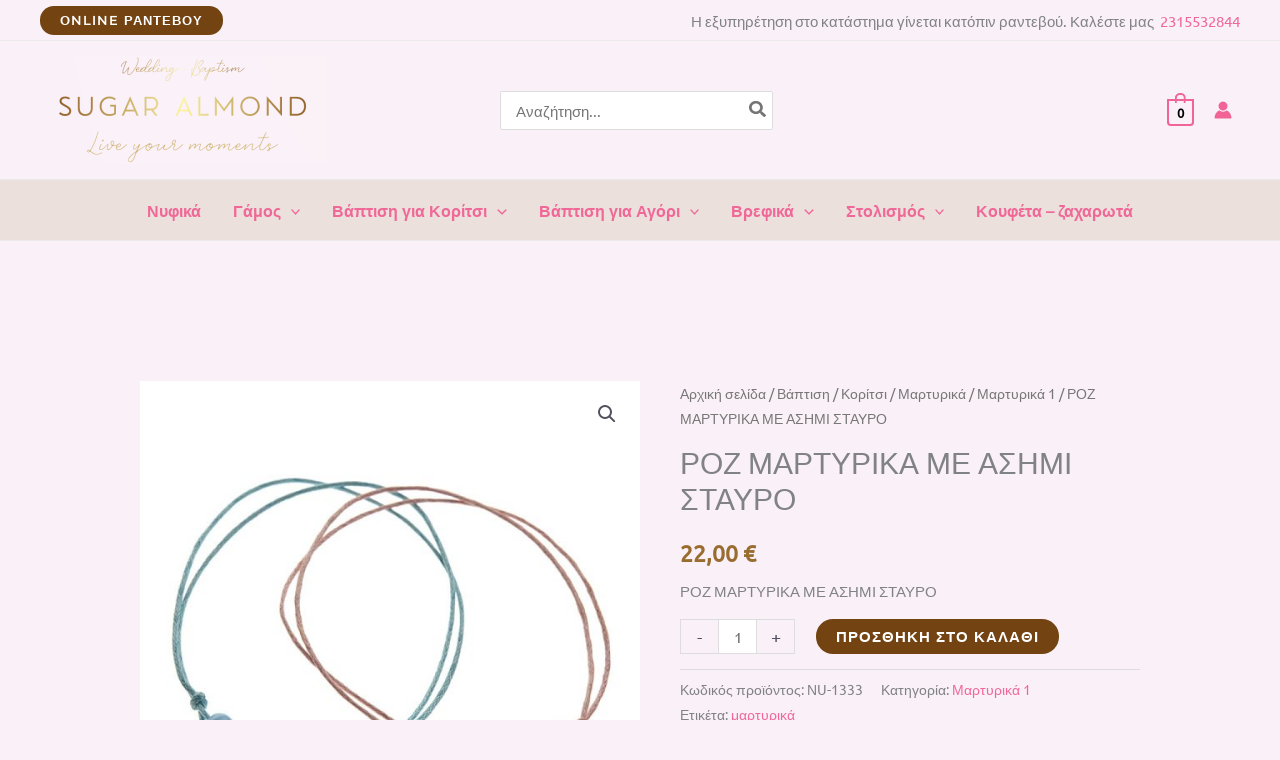

--- FILE ---
content_type: text/html; charset=UTF-8
request_url: https://www.sugaralmond.gr/product/vaptisi/girl/martyrika-vaptisi-koritsi/martyrika_1_girl/nu1333/
body_size: 61705
content:
<!DOCTYPE html><html lang="el"><head><meta charset="UTF-8"><meta name="viewport" content="width=device-width, initial-scale=1"><link rel="profile" href="https://gmpg.org/xfn/11"><meta name='robots' content='index, follow, max-image-preview:large, max-snippet:-1, max-video-preview:-1' /><title>ΡΟΖ ΜΑΡΤΥΡΙΚΑ ΜΕ ΑΣΗΜΙ ΣΤΑΥΡΟ - Sugar almond wedding Είδη γάμου &amp; βάπτισης</title><link rel="canonical" href="https://www.sugaralmond.gr/product/vaptisi/girl/martyrika-vaptisi-koritsi/martyrika_1_girl/nu1333/" /><meta property="og:locale" content="el_GR" /><meta property="og:type" content="article" /><meta property="og:title" content="ΡΟΖ ΜΑΡΤΥΡΙΚΑ ΜΕ ΑΣΗΜΙ ΣΤΑΥΡΟ - Sugar almond wedding Είδη γάμου &amp; βάπτισης" /><meta property="og:description" content="ΡΟΖ ΜΑΡΤΥΡΙΚΑ ΜΕ ΑΣΗΜΙ ΣΤΑΥΡΟ" /><meta property="og:url" content="https://www.sugaralmond.gr/product/vaptisi/girl/martyrika-vaptisi-koritsi/martyrika_1_girl/nu1333/" /><meta property="og:site_name" content="Sugar almond wedding Είδη γάμου &amp; βάπτισης" /><meta property="article:publisher" content="https://www.facebook.com/Sugar.almond.wedding" /><meta property="article:modified_time" content="2022-02-27T15:47:53+00:00" /><meta property="og:image" content="https://www.sugaralmond.gr/wp-content/uploads/2021/11/martyrika-nu1333-1.jpg" /><meta property="og:image:width" content="800" /><meta property="og:image:height" content="800" /><meta property="og:image:type" content="image/jpeg" /><meta name="twitter:card" content="summary_large_image" /> <script type="application/ld+json" class="yoast-schema-graph">{"@context":"https://schema.org","@graph":[{"@type":"WebPage","@id":"https://www.sugaralmond.gr/product/vaptisi/girl/martyrika-vaptisi-koritsi/martyrika_1_girl/nu1333/","url":"https://www.sugaralmond.gr/product/vaptisi/girl/martyrika-vaptisi-koritsi/martyrika_1_girl/nu1333/","name":"ΡΟΖ ΜΑΡΤΥΡΙΚΑ ΜΕ ΑΣΗΜΙ ΣΤΑΥΡΟ - Sugar almond wedding Είδη γάμου &amp; βάπτισης","isPartOf":{"@id":"https://www.sugaralmond.gr/#website"},"primaryImageOfPage":{"@id":"https://www.sugaralmond.gr/product/vaptisi/girl/martyrika-vaptisi-koritsi/martyrika_1_girl/nu1333/#primaryimage"},"image":{"@id":"https://www.sugaralmond.gr/product/vaptisi/girl/martyrika-vaptisi-koritsi/martyrika_1_girl/nu1333/#primaryimage"},"thumbnailUrl":"https://www.sugaralmond.gr/wp-content/uploads/2021/11/martyrika-nu1333-1.jpg","datePublished":"2021-11-05T12:31:18+00:00","dateModified":"2022-02-27T15:47:53+00:00","breadcrumb":{"@id":"https://www.sugaralmond.gr/product/vaptisi/girl/martyrika-vaptisi-koritsi/martyrika_1_girl/nu1333/#breadcrumb"},"inLanguage":"el","potentialAction":[{"@type":"ReadAction","target":["https://www.sugaralmond.gr/product/vaptisi/girl/martyrika-vaptisi-koritsi/martyrika_1_girl/nu1333/"]}]},{"@type":"ImageObject","inLanguage":"el","@id":"https://www.sugaralmond.gr/product/vaptisi/girl/martyrika-vaptisi-koritsi/martyrika_1_girl/nu1333/#primaryimage","url":"https://www.sugaralmond.gr/wp-content/uploads/2021/11/martyrika-nu1333-1.jpg","contentUrl":"https://www.sugaralmond.gr/wp-content/uploads/2021/11/martyrika-nu1333-1.jpg","width":800,"height":800},{"@type":"BreadcrumbList","@id":"https://www.sugaralmond.gr/product/vaptisi/girl/martyrika-vaptisi-koritsi/martyrika_1_girl/nu1333/#breadcrumb","itemListElement":[{"@type":"ListItem","position":1,"name":"Home","item":"https://www.sugaralmond.gr/"},{"@type":"ListItem","position":2,"name":"Shop","item":"https://www.sugaralmond.gr/shop-3/"},{"@type":"ListItem","position":3,"name":"ΡΟΖ ΜΑΡΤΥΡΙΚΑ ΜΕ ΑΣΗΜΙ ΣΤΑΥΡΟ"}]},{"@type":"WebSite","@id":"https://www.sugaralmond.gr/#website","url":"https://www.sugaralmond.gr/","name":"Sugar almond wedding Είδη γάμου &amp; βάπτισης","description":"Γάμος και βάπτιση","publisher":{"@id":"https://www.sugaralmond.gr/#organization"},"potentialAction":[{"@type":"SearchAction","target":{"@type":"EntryPoint","urlTemplate":"https://www.sugaralmond.gr/?s={search_term_string}"},"query-input":{"@type":"PropertyValueSpecification","valueRequired":true,"valueName":"search_term_string"}}],"inLanguage":"el"},{"@type":"Organization","@id":"https://www.sugaralmond.gr/#organization","name":"Sugar Almond Γάμος Βάπτιση","url":"https://www.sugaralmond.gr/","logo":{"@type":"ImageObject","inLanguage":"el","@id":"https://www.sugaralmond.gr/#/schema/logo/image/","url":"https://www.sugaralmond.gr/wp-content/uploads/2021/10/cropped-cropped-sugarandalmond_logo1.png","contentUrl":"https://www.sugaralmond.gr/wp-content/uploads/2021/10/cropped-cropped-sugarandalmond_logo1.png","width":631,"height":238,"caption":"Sugar Almond Γάμος Βάπτιση"},"image":{"@id":"https://www.sugaralmond.gr/#/schema/logo/image/"},"sameAs":["https://www.facebook.com/Sugar.almond.wedding","https://www.instagram.com/sugaralmondwedding/","https://gr.pinterest.com/Sugar_almond_wedding","https://www.youtube.com/channel/UCQLJnNuYx2uMtI_XDFVe4sQ"]}]}</script> <link rel='dns-prefetch' href='//www.googletagmanager.com' /><link rel='dns-prefetch' href='//fonts.googleapis.com' /><link rel="alternate" type="application/rss+xml" title="Ροή RSS &raquo; Sugar almond wedding Είδη γάμου &amp; βάπτισης" href="https://www.sugaralmond.gr/feed/" /><link rel="alternate" type="application/rss+xml" title="Ροή Σχολίων &raquo; Sugar almond wedding Είδη γάμου &amp; βάπτισης" href="https://www.sugaralmond.gr/comments/feed/" /><link rel="alternate" title="oEmbed (JSON)" type="application/json+oembed" href="https://www.sugaralmond.gr/wp-json/oembed/1.0/embed?url=https%3A%2F%2Fwww.sugaralmond.gr%2Fproduct%2Fvaptisi%2Fgirl%2Fmartyrika-vaptisi-koritsi%2Fmartyrika_1_girl%2Fnu1333%2F" /><link rel="alternate" title="oEmbed (XML)" type="text/xml+oembed" href="https://www.sugaralmond.gr/wp-json/oembed/1.0/embed?url=https%3A%2F%2Fwww.sugaralmond.gr%2Fproduct%2Fvaptisi%2Fgirl%2Fmartyrika-vaptisi-koritsi%2Fmartyrika_1_girl%2Fnu1333%2F&#038;format=xml" /><style id='wp-img-auto-sizes-contain-inline-css'>img:is([sizes=auto i],[sizes^="auto," i]){contain-intrinsic-size:3000px 1500px}</style><link data-optimized="1" rel='stylesheet' id='astra-theme-css-css' href='https://www.sugaralmond.gr/wp-content/litespeed/css/7004a5309facdf4d87d2ea951bb0af5f.css?ver=e59fc' media='all' /><style id='astra-theme-css-inline-css'>.ast-no-sidebar .entry-content .alignfull{margin-left:calc(-50vw + 50%);margin-right:calc(-50vw + 50%);max-width:100vw;width:100vw}.ast-no-sidebar .entry-content .alignwide{margin-left:calc(-41vw + 50%);margin-right:calc(-41vw + 50%);max-width:unset;width:unset}.ast-no-sidebar .entry-content .alignfull .alignfull,.ast-no-sidebar .entry-content .alignfull .alignwide,.ast-no-sidebar .entry-content .alignwide .alignfull,.ast-no-sidebar .entry-content .alignwide .alignwide,.ast-no-sidebar .entry-content .wp-block-column .alignfull,.ast-no-sidebar .entry-content .wp-block-column .alignwide{width:100%;margin-left:auto;margin-right:auto}.wp-block-gallery,.blocks-gallery-grid{margin:0}.wp-block-separator{max-width:100px}.wp-block-separator.is-style-wide,.wp-block-separator.is-style-dots{max-width:none}.entry-content .has-2-columns .wp-block-column:first-child{padding-right:10px}.entry-content .has-2-columns .wp-block-column:last-child{padding-left:10px}@media (max-width:782px){.entry-content .wp-block-columns .wp-block-column{flex-basis:100%}.entry-content .has-2-columns .wp-block-column:first-child{padding-right:0}.entry-content .has-2-columns .wp-block-column:last-child{padding-left:0}}body .entry-content .wp-block-latest-posts{margin-left:0}body .entry-content .wp-block-latest-posts li{list-style:none}.ast-no-sidebar .ast-container .entry-content .wp-block-latest-posts{margin-left:0}.ast-header-break-point .entry-content .alignwide{margin-left:auto;margin-right:auto}.entry-content .blocks-gallery-item img{margin-bottom:auto}.wp-block-pullquote{border-top:4px solid #555d66;border-bottom:4px solid #555d66;color:#40464d}:root{--ast-post-nav-space:0;--ast-container-default-xlg-padding:6.67em;--ast-container-default-lg-padding:5.67em;--ast-container-default-slg-padding:4.34em;--ast-container-default-md-padding:3.34em;--ast-container-default-sm-padding:6.67em;--ast-container-default-xs-padding:2.4em;--ast-container-default-xxs-padding:1.4em;--ast-code-block-background:#EEEEEE;--ast-comment-inputs-background:#FAFAFA;--ast-normal-container-width:1200px;--ast-narrow-container-width:750px;--ast-blog-title-font-weight:normal;--ast-blog-meta-weight:inherit;--ast-global-color-primary:var(--ast-global-color-5);--ast-global-color-secondary:var(--ast-global-color-4);--ast-global-color-alternate-background:var(--ast-global-color-7);--ast-global-color-subtle-background:var(--ast-global-color-6);--ast-bg-style-guide:#F8FAFC;--ast-shadow-style-guide:0px 0px 4px 0 #00000057;--ast-global-dark-bg-style:#fff;--ast-global-dark-lfs:#fbfbfb;--ast-widget-bg-color:#fafafa;--ast-wc-container-head-bg-color:#fbfbfb;--ast-title-layout-bg:#eeeeee;--ast-search-border-color:#e7e7e7;--ast-lifter-hover-bg:#e6e6e6;--ast-gallery-block-color:#000;--srfm-color-input-label:var(--ast-global-color-2)}html{font-size:93.75%}a,.page-title{color:rgb(240 102 150 / .99)}a:hover,a:focus{color:rgb(240 102 150 / .4)}body,button,input,select,textarea,.ast-button,.ast-custom-button{font-family:'Ubuntu',sans-serif;font-weight:400;font-size:15px;font-size:1rem}blockquote{color:#4e2100}p,.entry-content p{margin-bottom:1em}h1,h2,h3,h4,h5,h6,.entry-content :where(h1,h2,h3,h4,h5,h6),.site-title,.site-title a{font-family:'Ubuntu',sans-serif;font-weight:400;line-height:1em}.site-title{font-size:35px;font-size:2.3333333333333rem;display:none}header .custom-logo-link img{max-width:287px;width:287px}.astra-logo-svg{width:287px}.site-header .site-description{font-size:15px;font-size:1rem;display:none}.entry-title{font-size:30px;font-size:2rem}.archive .ast-article-post .ast-article-inner,.blog .ast-article-post .ast-article-inner,.archive .ast-article-post .ast-article-inner:hover,.blog .ast-article-post .ast-article-inner:hover{overflow:hidden}h1,.entry-content :where(h1){font-size:57px;font-size:3.8rem;font-weight:400;font-family:'Ubuntu',sans-serif;line-height:1.4em}h2,.entry-content :where(h2){font-size:32px;font-size:2.1333333333333rem;font-weight:400;font-family:'Ubuntu',sans-serif;line-height:1.3em}h3,.entry-content :where(h3){font-size:28px;font-size:1.8666666666667rem;font-weight:400;font-family:'Ubuntu',sans-serif;line-height:1.3em}h4,.entry-content :where(h4){font-size:22px;font-size:1.4666666666667rem;line-height:1.2em;font-family:'Ubuntu',sans-serif}h5,.entry-content :where(h5){font-size:16px;font-size:1.0666666666667rem;line-height:1.2em;font-family:'Ubuntu',sans-serif}h6,.entry-content :where(h6){font-size:12px;font-size:.8rem;line-height:1.25em;font-family:'Ubuntu',sans-serif}::selection{background-color:#f06496;color:#000}body,h1,h2,h3,h4,h5,h6,.entry-title a,.entry-content :where(h1,h2,h3,h4,h5,h6){color:#996c30}.tagcloud a:hover,.tagcloud a:focus,.tagcloud a.current-item{color:#f06696;border-color:rgb(240 102 150 / .99);background-color:rgb(240 102 150 / .99)}input:focus,input[type="text"]:focus,input[type="email"]:focus,input[type="url"]:focus,input[type="password"]:focus,input[type="reset"]:focus,input[type="search"]:focus,textarea:focus{border-color:rgb(240 102 150 / .99)}input[type="radio"]:checked,input[type=reset],input[type="checkbox"]:checked,input[type="checkbox"]:hover:checked,input[type="checkbox"]:focus:checked,input[type=range]::-webkit-slider-thumb{border-color:rgb(240 102 150 / .99);background-color:rgb(240 102 150 / .99);box-shadow:none}.site-footer a:hover+.post-count,.site-footer a:focus+.post-count{background:rgb(240 102 150 / .99);border-color:rgb(240 102 150 / .99)}.single .nav-links .nav-previous,.single .nav-links .nav-next{color:rgb(240 102 150 / .99)}.entry-meta,.entry-meta *{line-height:1.45;color:rgb(240 102 150 / .99)}.entry-meta a:not(.ast-button):hover,.entry-meta a:not(.ast-button):hover *,.entry-meta a:not(.ast-button):focus,.entry-meta a:not(.ast-button):focus *,.page-links>.page-link,.page-links .page-link:hover,.post-navigation a:hover{color:rgb(240 102 150 / .4)}#cat option,.secondary .calendar_wrap thead a,.secondary .calendar_wrap thead a:visited{color:rgb(240 102 150 / .99)}.secondary .calendar_wrap #today,.ast-progress-val span{background:rgb(240 102 150 / .99)}.secondary a:hover+.post-count,.secondary a:focus+.post-count{background:rgb(240 102 150 / .99);border-color:rgb(240 102 150 / .99)}.calendar_wrap #today>a{color:#f06696}.page-links .page-link,.single .post-navigation a{color:rgb(240 102 150 / .99)}.ast-search-menu-icon .search-form button.search-submit{padding:0 4px}.ast-search-menu-icon form.search-form{padding-right:0}.ast-search-menu-icon.slide-search input.search-field{width:0}.ast-header-search .ast-search-menu-icon.ast-dropdown-active .search-form,.ast-header-search .ast-search-menu-icon.ast-dropdown-active .search-field:focus{transition:all 0.2s}.search-form input.search-field:focus{outline:none}.widget-title,.widget .wp-block-heading{font-size:21px;font-size:1.4rem;color:#996c30}.single .ast-author-details .author-title{color:rgb(240 102 150 / .4)}.ast-search-menu-icon.slide-search a:focus-visible:focus-visible,.astra-search-icon:focus-visible,#close:focus-visible,a:focus-visible,.ast-menu-toggle:focus-visible,.site .skip-link:focus-visible,.wp-block-loginout input:focus-visible,.wp-block-search.wp-block-search__button-inside .wp-block-search__inside-wrapper,.ast-header-navigation-arrow:focus-visible,.woocommerce .wc-proceed-to-checkout>.checkout-button:focus-visible,.woocommerce .woocommerce-MyAccount-navigation ul li a:focus-visible,.ast-orders-table__row .ast-orders-table__cell:focus-visible,.woocommerce .woocommerce-order-details .order-again>.button:focus-visible,.woocommerce .woocommerce-message a.button.wc-forward:focus-visible,.woocommerce #minus_qty:focus-visible,.woocommerce #plus_qty:focus-visible,a#ast-apply-coupon:focus-visible,.woocommerce .woocommerce-info a:focus-visible,.woocommerce .astra-shop-summary-wrap a:focus-visible,.woocommerce a.wc-forward:focus-visible,#ast-apply-coupon:focus-visible,.woocommerce-js .woocommerce-mini-cart-item a.remove:focus-visible,#close:focus-visible,.button.search-submit:focus-visible,#search_submit:focus,.normal-search:focus-visible,.ast-header-account-wrap:focus-visible,.woocommerce .ast-on-card-button.ast-quick-view-trigger:focus,.astra-cart-drawer-close:focus,.ast-single-variation:focus,.ast-woocommerce-product-gallery__image:focus,.ast-button:focus,.woocommerce-product-gallery--with-images [data-controls="prev"]:focus-visible,.woocommerce-product-gallery--with-images [data-controls="next"]:focus-visible{outline-style:dotted;outline-color:inherit;outline-width:thin}input:focus,input[type="text"]:focus,input[type="email"]:focus,input[type="url"]:focus,input[type="password"]:focus,input[type="reset"]:focus,input[type="search"]:focus,input[type="number"]:focus,textarea:focus,.wp-block-search__input:focus,[data-section="section-header-mobile-trigger"] .ast-button-wrap .ast-mobile-menu-trigger-minimal:focus,.ast-mobile-popup-drawer.active .menu-toggle-close:focus,.woocommerce-ordering select.orderby:focus,#ast-scroll-top:focus,#coupon_code:focus,.woocommerce-page #comment:focus,.woocommerce #reviews #respond input#submit:focus,.woocommerce a.add_to_cart_button:focus,.woocommerce .button.single_add_to_cart_button:focus,.woocommerce .woocommerce-cart-form button:focus,.woocommerce .woocommerce-cart-form__cart-item .quantity .qty:focus,.woocommerce .woocommerce-billing-fields .woocommerce-billing-fields__field-wrapper .woocommerce-input-wrapper>.input-text:focus,.woocommerce #order_comments:focus,.woocommerce #place_order:focus,.woocommerce .woocommerce-address-fields .woocommerce-address-fields__field-wrapper .woocommerce-input-wrapper>.input-text:focus,.woocommerce .woocommerce-MyAccount-content form button:focus,.woocommerce .woocommerce-MyAccount-content .woocommerce-EditAccountForm .woocommerce-form-row .woocommerce-Input.input-text:focus,.woocommerce .ast-woocommerce-container .woocommerce-pagination ul.page-numbers li a:focus,body #content .woocommerce form .form-row .select2-container--default .select2-selection--single:focus,#ast-coupon-code:focus,.woocommerce.woocommerce-js .quantity input[type=number]:focus,.woocommerce-js .woocommerce-mini-cart-item .quantity input[type=number]:focus,.woocommerce p#ast-coupon-trigger:focus{border-style:dotted;border-color:inherit;border-width:thin}input{outline:none}.woocommerce-js input[type=text]:focus,.woocommerce-js input[type=email]:focus,.woocommerce-js textarea:focus,input[type=number]:focus,.comments-area textarea#comment:focus,.comments-area textarea#comment:active,.comments-area .ast-comment-formwrap input[type="text"]:focus,.comments-area .ast-comment-formwrap input[type="text"]:active{outline-style:unset;outline-color:inherit;outline-width:thin}.ast-logo-title-inline .site-logo-img{padding-right:1em}.site-logo-img img{transition:all 0.2s linear}body .ast-oembed-container *{position:absolute;top:0;width:100%;height:100%;left:0}body .wp-block-embed-pocket-casts .ast-oembed-container *{position:unset}.ast-single-post-featured-section+article{margin-top:2em}.site-content .ast-single-post-featured-section img{width:100%;overflow:hidden;object-fit:cover}.site>.ast-single-related-posts-container{margin-top:0}@media (min-width:922px){.ast-desktop .ast-container--narrow{max-width:var(--ast-narrow-container-width);margin:0 auto}}@media (max-width:921.9px){#ast-desktop-header{display:none}}@media (min-width:922px){#ast-mobile-header{display:none}}.ast-site-header-cart .cart-container,.ast-edd-site-header-cart .ast-edd-cart-container{transition:all 0.2s linear}.ast-site-header-cart .ast-woo-header-cart-info-wrap,.ast-edd-site-header-cart .ast-edd-header-cart-info-wrap{padding:0 6px 0 2px;font-weight:600;line-height:2.7;display:inline-block}.ast-site-header-cart i.astra-icon{font-size:20px;font-size:1.3em;font-style:normal;font-weight:400;position:relative;padding:0 2px}.ast-site-header-cart i.astra-icon.no-cart-total:after,.ast-header-break-point.ast-header-custom-item-outside .ast-edd-header-cart-info-wrap,.ast-header-break-point.ast-header-custom-item-outside .ast-woo-header-cart-info-wrap{display:none}.ast-site-header-cart.ast-menu-cart-fill i.astra-icon,.ast-edd-site-header-cart.ast-edd-menu-cart-fill span.astra-icon{font-size:1.1em}.astra-cart-drawer{position:fixed;display:block;visibility:hidden;overflow:auto;-webkit-overflow-scrolling:touch;z-index:10000;background-color:var(--ast-global-color-primary,var(--ast-global-color-5));transform:translate3d(0,0,0);opacity:0;will-change:transform;transition:0.25s ease}.woocommerce-mini-cart{position:relative}.woocommerce-mini-cart::before{content:"";transition:.3s}.woocommerce-mini-cart.ajax-mini-cart-qty-loading::before{position:absolute;top:0;left:0;right:0;width:100%;height:100%;z-index:5;background-color:var(--ast-global-color-primary,var(--ast-global-color-5));opacity:.5}.astra-cart-drawer{width:460px;height:100%;left:100%;top:0;opacity:1;transform:translate3d(0%,0,0)}.astra-cart-drawer .astra-cart-drawer-header{position:absolute;width:100%;text-align:left;text-transform:inherit;font-weight:500;border-bottom:1px solid var(--ast-border-color);padding:1.34em;line-height:1;z-index:1;max-height:3.5em}.astra-cart-drawer .astra-cart-drawer-header .astra-cart-drawer-title{color:var(--ast-global-color-2)}.astra-cart-drawer .astra-cart-drawer-close .ast-close-svg{width:22px;height:22px}.astra-cart-drawer .astra-cart-drawer-content,.astra-cart-drawer .astra-cart-drawer-content .widget_shopping_cart,.astra-cart-drawer .astra-cart-drawer-content .widget_shopping_cart_content{height:100%}.astra-cart-drawer .astra-cart-drawer-content{padding-top:3.5em}.astra-cart-drawer .ast-mini-cart-price-wrap .multiply-symbol{padding:0 .5em}.astra-cart-drawer .astra-cart-drawer-content .woocommerce-mini-cart-item .ast-mini-cart-price-wrap{float:right;margin-top:.5em;max-width:50%}.astra-cart-drawer .astra-cart-drawer-content .woocommerce-mini-cart-item .variation{margin-top:.5em;margin-bottom:.5em}.astra-cart-drawer .astra-cart-drawer-content .woocommerce-mini-cart-item .variation dt{font-weight:500}.astra-cart-drawer .astra-cart-drawer-content .widget_shopping_cart_content{display:flex;flex-direction:column;overflow:hidden}.astra-cart-drawer .astra-cart-drawer-content .widget_shopping_cart_content ul li{min-height:60px}.woocommerce-js .astra-cart-drawer .astra-cart-drawer-content .woocommerce-mini-cart__total{display:flex;justify-content:space-between;padding:.7em 1.34em;margin-bottom:0}.woocommerce-js .astra-cart-drawer .astra-cart-drawer-content .woocommerce-mini-cart__total strong,.woocommerce-js .astra-cart-drawer .astra-cart-drawer-content .woocommerce-mini-cart__total .amount{width:50%}.astra-cart-drawer .astra-cart-drawer-content .woocommerce-mini-cart{padding:1.3em;flex:1;overflow:auto}.astra-cart-drawer .astra-cart-drawer-content .woocommerce-mini-cart a.remove{width:20px;height:20px;line-height:16px}.astra-cart-drawer .astra-cart-drawer-content .woocommerce-mini-cart__total{padding:1em 1.5em;margin:0;text-align:center}.astra-cart-drawer .astra-cart-drawer-content .woocommerce-mini-cart__buttons{padding:1.34em;text-align:center;margin-bottom:0}.astra-cart-drawer .astra-cart-drawer-content .woocommerce-mini-cart__buttons .button.checkout{margin-right:0}.astra-cart-drawer .astra-cart-drawer-content .woocommerce-mini-cart__buttons a{width:100%}.woocommerce-js .astra-cart-drawer .astra-cart-drawer-content .woocommerce-mini-cart__buttons a:nth-last-child(1){margin-bottom:0}.astra-cart-drawer .astra-cart-drawer-content .edd-cart-item{padding:.5em 2.6em .5em 1.5em}.astra-cart-drawer .astra-cart-drawer-content .edd-cart-item .edd-remove-from-cart::after{width:20px;height:20px;line-height:16px}.astra-cart-drawer .astra-cart-drawer-content .edd-cart-number-of-items{padding:1em 1.5em 1em 1.5em;margin-bottom:0;text-align:center}.astra-cart-drawer .astra-cart-drawer-content .edd_total{padding:.5em 1.5em;margin:0;text-align:center}.astra-cart-drawer .astra-cart-drawer-content .cart_item.edd_checkout{padding:1em 1.5em 0;text-align:center;margin-top:0}.astra-cart-drawer .widget_shopping_cart_content>.woocommerce-mini-cart__empty-message{display:none}.astra-cart-drawer .woocommerce-mini-cart__empty-message,.astra-cart-drawer .cart_item.empty{text-align:center;margin-top:10px}body.admin-bar .astra-cart-drawer{padding-top:32px}@media (max-width:782px){body.admin-bar .astra-cart-drawer{padding-top:46px}}.ast-mobile-cart-active body.ast-hfb-header{overflow:hidden}.ast-mobile-cart-active .astra-mobile-cart-overlay{opacity:1;cursor:pointer;visibility:visible;z-index:999}.ast-mini-cart-empty-wrap{display:flex;flex-wrap:wrap;height:100%;align-items:flex-end}.ast-mini-cart-empty-wrap>*{width:100%}.astra-cart-drawer-content .ast-mini-cart-empty{height:100%;display:flex;flex-direction:column;justify-content:space-between;text-align:center}.astra-cart-drawer-content .ast-mini-cart-empty .ast-mini-cart-message{display:flex;align-items:center;justify-content:center;height:100%;padding:1.34em}@media (min-width:546px){.astra-cart-drawer .astra-cart-drawer-content.ast-large-view .woocommerce-mini-cart__buttons{display:flex}.woocommerce-js .astra-cart-drawer .astra-cart-drawer-content.ast-large-view .woocommerce-mini-cart__buttons a,.woocommerce-js .astra-cart-drawer .astra-cart-drawer-content.ast-large-view .woocommerce-mini-cart__buttons a.checkout{margin-top:0;margin-bottom:0}}.ast-site-header-cart .cart-container:focus-visible{display:inline-block}.ast-site-header-cart i.astra-icon:after{content:attr(data-cart-total);position:absolute;font-family:'Ubuntu',sans-serif;font-style:normal;top:-10px;right:-12px;font-weight:700;box-shadow:1px 1px 3px 0 rgb(0 0 0 / .3);font-size:11px;padding-left:0;padding-right:1px;line-height:17px;letter-spacing:-.5px;height:18px;min-width:18px;border-radius:99px;text-align:center;z-index:3}li.woocommerce-custom-menu-item .ast-site-header-cart i.astra-icon:after,li.edd-custom-menu-item .ast-edd-site-header-cart span.astra-icon:after{padding-left:2px}.astra-cart-drawer .astra-cart-drawer-close{position:absolute;top:.5em;right:0;border:none;margin:0;padding:.6em 1em .4em;color:var(--ast-global-color-2);background-color:#fff0}.astra-mobile-cart-overlay{background-color:rgb(0 0 0 / .4);position:fixed;top:0;right:0;bottom:0;left:0;visibility:hidden;opacity:0;transition:opacity 0.2s ease-in-out}.astra-cart-drawer .astra-cart-drawer-content .edd-cart-item .edd-remove-from-cart{right:1.2em}.ast-header-break-point.ast-woocommerce-cart-menu.ast-hfb-header .ast-cart-menu-wrap,.ast-header-break-point.ast-hfb-header .ast-cart-menu-wrap,.ast-header-break-point .ast-edd-site-header-cart-wrap .ast-edd-cart-menu-wrap{width:auto;height:2em;font-size:1.4em;line-height:2;vertical-align:middle;text-align:right}.woocommerce-js .astra-cart-drawer .astra-cart-drawer-content .woocommerce-mini-cart__buttons .button:not(.checkout):not(.ast-continue-shopping){margin-right:10px}.woocommerce-js .astra-cart-drawer .astra-cart-drawer-content .woocommerce-mini-cart__buttons .button:not(.checkout):not(.ast-continue-shopping),.ast-site-header-cart .widget_shopping_cart .buttons .button:not(.checkout),.ast-site-header-cart .ast-site-header-cart-data .ast-mini-cart-empty .woocommerce-mini-cart__buttons a.button{background-color:#fff0;border-style:solid;border-width:1px;border-color:#734312;color:#734312}.woocommerce-js .astra-cart-drawer .astra-cart-drawer-content .woocommerce-mini-cart__buttons .button:not(.checkout):not(.ast-continue-shopping):hover,.ast-site-header-cart .widget_shopping_cart .buttons .button:not(.checkout):hover{border-color:#f06496;color:#f06496}.woocommerce-js .astra-cart-drawer .astra-cart-drawer-content .woocommerce-mini-cart__buttons a.checkout{margin-left:0;margin-top:10px;border-style:solid;border-width:2px;border-color:#734312}.woocommerce-js .astra-cart-drawer .astra-cart-drawer-content .woocommerce-mini-cart__buttons a.checkout:hover{border-color:#f06496}.woocommerce-js .astra-cart-drawer .astra-cart-drawer-content .woocommerce-mini-cart__total strong{padding-right:.5em;text-align:left;font-weight:500}.woocommerce-js .astra-cart-drawer .astra-cart-drawer-content .woocommerce-mini-cart__total .amount{text-align:right}.astra-cart-drawer.active{transform:translate3d(-100%,0,0);visibility:visible}.ast-site-header-cart.ast-menu-cart-outline .ast-cart-menu-wrap,.ast-site-header-cart.ast-menu-cart-fill .ast-cart-menu-wrap,.ast-edd-site-header-cart.ast-edd-menu-cart-outline .ast-edd-cart-menu-wrap,.ast-edd-site-header-cart.ast-edd-menu-cart-fill .ast-edd-cart-menu-wrap{line-height:1.8}@media (max-width:921px){.astra-cart-drawer.active{width:80%}}@media (max-width:544px){.astra-cart-drawer.active{width:100%}}@media(max-width:420px){.single .nav-links .nav-previous,.single .nav-links .nav-next{width:100%;text-align:center}}.wp-block-buttons.aligncenter{justify-content:center}@media (max-width:921px){.ast-theme-transparent-header #primary,.ast-theme-transparent-header #secondary{padding:0}}@media (max-width:921px){.ast-plain-container.ast-no-sidebar #primary{padding:0}}.ast-plain-container.ast-no-sidebar #primary{margin-top:0;margin-bottom:0}@media (min-width:1200px){.ast-separate-container.ast-right-sidebar .entry-content .wp-block-image.alignfull,.ast-separate-container.ast-left-sidebar .entry-content .wp-block-image.alignfull,.ast-separate-container.ast-right-sidebar .entry-content .wp-block-cover.alignfull,.ast-separate-container.ast-left-sidebar .entry-content .wp-block-cover.alignfull{margin-left:-6.67em;margin-right:-6.67em;max-width:unset;width:unset}.ast-separate-container.ast-right-sidebar .entry-content .wp-block-image.alignwide,.ast-separate-container.ast-left-sidebar .entry-content .wp-block-image.alignwide,.ast-separate-container.ast-right-sidebar .entry-content .wp-block-cover.alignwide,.ast-separate-container.ast-left-sidebar .entry-content .wp-block-cover.alignwide{margin-left:-20px;margin-right:-20px;max-width:unset;width:unset}}@media (min-width:1200px){.wp-block-group .has-background{padding:20px}}@media (min-width:1200px){.ast-no-sidebar.ast-separate-container .entry-content .wp-block-group.alignwide,.ast-no-sidebar.ast-separate-container .entry-content .wp-block-cover.alignwide{margin-left:-20px;margin-right:-20px;padding-left:20px;padding-right:20px}.ast-no-sidebar.ast-separate-container .entry-content .wp-block-cover.alignfull,.ast-no-sidebar.ast-separate-container .entry-content .wp-block-group.alignfull{margin-left:-6.67em;margin-right:-6.67em;padding-left:6.67em;padding-right:6.67em}}@media (min-width:1200px){.wp-block-cover-image.alignwide .wp-block-cover__inner-container,.wp-block-cover.alignwide .wp-block-cover__inner-container,.wp-block-cover-image.alignfull .wp-block-cover__inner-container,.wp-block-cover.alignfull .wp-block-cover__inner-container{width:100%}}.wp-block-columns{margin-bottom:unset}.wp-block-image.size-full{margin:2rem 0}.wp-block-separator.has-background{padding:0}.wp-block-gallery{margin-bottom:1.6em}.wp-block-group{padding-top:4em;padding-bottom:4em}.wp-block-group__inner-container .wp-block-columns:last-child,.wp-block-group__inner-container :last-child,.wp-block-table table{margin-bottom:0}.blocks-gallery-grid{width:100%}.wp-block-navigation-link__content{padding:5px 0}.wp-block-group .wp-block-group .has-text-align-center,.wp-block-group .wp-block-column .has-text-align-center{max-width:100%}.has-text-align-center{margin:0 auto}@media (min-width:1200px){.wp-block-cover__inner-container,.alignwide .wp-block-group__inner-container,.alignfull .wp-block-group__inner-container{max-width:1200px;margin:0 auto}.wp-block-group.alignnone,.wp-block-group.aligncenter,.wp-block-group.alignleft,.wp-block-group.alignright,.wp-block-group.alignwide,.wp-block-columns.alignwide{margin:2rem 0 1rem 0}}@media (max-width:1200px){.wp-block-group{padding:3em}.wp-block-group .wp-block-group{padding:1.5em}.wp-block-columns,.wp-block-column{margin:1rem 0}}@media (min-width:921px){.wp-block-columns .wp-block-group{padding:2em}}@media (max-width:544px){.wp-block-cover-image .wp-block-cover__inner-container,.wp-block-cover .wp-block-cover__inner-container{width:unset}.wp-block-cover,.wp-block-cover-image{padding:2em 0}.wp-block-group,.wp-block-cover{padding:2em}.wp-block-media-text__media img,.wp-block-media-text__media video{width:unset;max-width:100%}.wp-block-media-text.has-background .wp-block-media-text__content{padding:1em}}.wp-block-image.aligncenter{margin-left:auto;margin-right:auto}.wp-block-table.aligncenter{margin-left:auto;margin-right:auto}@media (min-width:544px){.entry-content .wp-block-media-text.has-media-on-the-right .wp-block-media-text__content{padding:0 8% 0 0}.entry-content .wp-block-media-text .wp-block-media-text__content{padding:0 0 0 8%}.ast-plain-container .site-content .entry-content .has-custom-content-position.is-position-bottom-left>*,.ast-plain-container .site-content .entry-content .has-custom-content-position.is-position-bottom-right>*,.ast-plain-container .site-content .entry-content .has-custom-content-position.is-position-top-left>*,.ast-plain-container .site-content .entry-content .has-custom-content-position.is-position-top-right>*,.ast-plain-container .site-content .entry-content .has-custom-content-position.is-position-center-right>*,.ast-plain-container .site-content .entry-content .has-custom-content-position.is-position-center-left>*{margin:0}}@media (max-width:544px){.entry-content .wp-block-media-text .wp-block-media-text__content{padding:8% 0}.wp-block-media-text .wp-block-media-text__media img{width:auto;max-width:100%}}.wp-block-button.is-style-outline .wp-block-button__link{border-color:#734312;border-top-width:0;border-right-width:0;border-bottom-width:0;border-left-width:0}div.wp-block-button.is-style-outline>.wp-block-button__link:not(.has-text-color),div.wp-block-button.wp-block-button__link.is-style-outline:not(.has-text-color){color:#734312}.wp-block-button.is-style-outline .wp-block-button__link:hover,.wp-block-buttons .wp-block-button.is-style-outline .wp-block-button__link:focus,.wp-block-buttons .wp-block-button.is-style-outline>.wp-block-button__link:not(.has-text-color):hover,.wp-block-buttons .wp-block-button.wp-block-button__link.is-style-outline:not(.has-text-color):hover{color:#fff;background-color:#f06496;border-color:#f06496}.post-page-numbers.current .page-link,.ast-pagination .page-numbers.current{color:#000;border-color:#f06496;background-color:#f06496}@media (max-width:921px){.wp-block-button.is-style-outline .wp-block-button__link{padding-top:calc(15px - 0px);padding-right:calc(30px - 0px);padding-bottom:calc(15px - 0px);padding-left:calc(30px - 0px)}}@media (max-width:544px){.wp-block-button.is-style-outline .wp-block-button__link{padding-top:calc(15px - 0px);padding-right:calc(30px - 0px);padding-bottom:calc(15px - 0px);padding-left:calc(30px - 0px)}}@media (min-width:544px){.entry-content>.alignleft{margin-right:20px}.entry-content>.alignright{margin-left:20px}.wp-block-group.has-background{padding:20px}}.wp-block-buttons .wp-block-button.is-style-outline .wp-block-button__link.wp-element-button,.ast-outline-button,.wp-block-uagb-buttons-child .uagb-buttons-repeater.ast-outline-button{border-color:#734312;border-top-width:2px;border-right-width:2px;border-bottom-width:2px;border-left-width:2px;font-family:'Montserrat',sans-serif;font-weight:600;font-size:14px;font-size:.93333333333333rem;line-height:1em;border-top-left-radius:30px;border-top-right-radius:30px;border-bottom-right-radius:30px;border-bottom-left-radius:30px}.wp-block-buttons .wp-block-button.is-style-outline>.wp-block-button__link:not(.has-text-color),.wp-block-buttons .wp-block-button.wp-block-button__link.is-style-outline:not(.has-text-color),.ast-outline-button{color:#734312}.wp-block-button.is-style-outline .wp-block-button__link:hover,.wp-block-buttons .wp-block-button.is-style-outline .wp-block-button__link:focus,.wp-block-buttons .wp-block-button.is-style-outline>.wp-block-button__link:not(.has-text-color):hover,.wp-block-buttons .wp-block-button.wp-block-button__link.is-style-outline:not(.has-text-color):hover,.ast-outline-button:hover,.ast-outline-button:focus,.wp-block-uagb-buttons-child .uagb-buttons-repeater.ast-outline-button:hover,.wp-block-uagb-buttons-child .uagb-buttons-repeater.ast-outline-button:focus{color:#fff;background-color:#f06496;border-color:#f06496}.wp-block-button .wp-block-button__link.wp-element-button.is-style-outline:not(.has-background),.wp-block-button.is-style-outline>.wp-block-button__link.wp-element-button:not(.has-background),.ast-outline-button{background-color:#734312}@media (max-width:921px){.wp-block-buttons .wp-block-button.is-style-outline .wp-block-button__link.wp-element-button,.ast-outline-button,.wp-block-uagb-buttons-child .uagb-buttons-repeater.ast-outline-button{font-size:12px;font-size:.8rem}}@media (max-width:544px){.wp-block-buttons .wp-block-button.is-style-outline .wp-block-button__link.wp-element-button,.ast-outline-button,.wp-block-uagb-buttons-child .uagb-buttons-repeater.ast-outline-button{font-size:11px;font-size:.73333333333333rem}}.entry-content[data-ast-blocks-layout]>figure{margin-bottom:1em}@media (max-width:921px){.ast-left-sidebar #content>.ast-container{display:flex;flex-direction:column-reverse;width:100%}.ast-separate-container .ast-article-post,.ast-separate-container .ast-article-single{padding:1.5em 2.14em}.ast-author-box img.avatar{margin:20px 0 0 0}}@media (min-width:922px){.ast-separate-container.ast-right-sidebar #primary,.ast-separate-container.ast-left-sidebar #primary{border:0}.search-no-results.ast-separate-container #primary{margin-bottom:4em}}.elementor-widget-button .elementor-button{border-style:solid;text-decoration:none;border-top-width:0;border-right-width:0;border-left-width:0;border-bottom-width:0}body .elementor-button.elementor-size-sm,body .elementor-button.elementor-size-xs,body .elementor-button.elementor-size-md,body .elementor-button.elementor-size-lg,body .elementor-button.elementor-size-xl,body .elementor-button{border-top-left-radius:30px;border-top-right-radius:30px;border-bottom-right-radius:30px;border-bottom-left-radius:30px;padding-top:10px;padding-right:20px;padding-bottom:10px;padding-left:20px}.elementor-widget-button .elementor-button{border-color:#734312;background-color:#734312}.elementor-widget-button .elementor-button:hover,.elementor-widget-button .elementor-button:focus{color:#fff;background-color:#f06496;border-color:#f06496}.wp-block-button .wp-block-button__link,.elementor-widget-button .elementor-button,.elementor-widget-button .elementor-button:visited{color:#fff}.elementor-widget-button .elementor-button{font-family:'Montserrat',sans-serif;font-weight:600;font-size:14px;font-size:.93333333333333rem;line-height:1em;text-transform:uppercase;letter-spacing:1px}body .elementor-button.elementor-size-sm,body .elementor-button.elementor-size-xs,body .elementor-button.elementor-size-md,body .elementor-button.elementor-size-lg,body .elementor-button.elementor-size-xl,body .elementor-button{font-size:14px;font-size:.93333333333333rem}.wp-block-button .wp-block-button__link:hover,.wp-block-button .wp-block-button__link:focus{color:#fff;background-color:#f06496;border-color:#f06496}.elementor-widget-heading h1.elementor-heading-title{line-height:1.4em}.elementor-widget-heading h2.elementor-heading-title{line-height:1.3em}.elementor-widget-heading h3.elementor-heading-title{line-height:1.3em}.elementor-widget-heading h4.elementor-heading-title{line-height:1.2em}.elementor-widget-heading h5.elementor-heading-title{line-height:1.2em}.elementor-widget-heading h6.elementor-heading-title{line-height:1.25em}.wp-block-button .wp-block-button__link{border:none;background-color:#734312;color:#fff;font-family:'Montserrat',sans-serif;font-weight:600;line-height:1em;text-transform:uppercase;letter-spacing:1px;font-size:14px;font-size:.93333333333333rem;padding:15px 30px;border-top-left-radius:30px;border-top-right-radius:30px;border-bottom-right-radius:30px;border-bottom-left-radius:30px}.wp-block-button.is-style-outline .wp-block-button__link{border-style:solid;border-top-width:0;border-right-width:0;border-left-width:0;border-bottom-width:0;border-color:#734312;padding-top:calc(15px - 0px);padding-right:calc(30px - 0px);padding-bottom:calc(15px - 0px);padding-left:calc(30px - 0px)}@media (max-width:921px){.wp-block-button .wp-block-button__link{font-size:12px;font-size:.8rem;border:none;padding:15px 30px}.wp-block-button.is-style-outline .wp-block-button__link{padding-top:calc(15px - 0px);padding-right:calc(30px - 0px);padding-bottom:calc(15px - 0px);padding-left:calc(30px - 0px)}}@media (max-width:544px){.wp-block-button .wp-block-button__link{font-size:11px;font-size:.73333333333333rem;border:none;padding:15px 30px}.wp-block-button.is-style-outline .wp-block-button__link{padding-top:calc(15px - 0px);padding-right:calc(30px - 0px);padding-bottom:calc(15px - 0px);padding-left:calc(30px - 0px)}}.menu-toggle,button,.ast-button,.ast-custom-button,.button,input#submit,input[type="button"],input[type="submit"],input[type="reset"]{border-style:solid;border-top-width:0;border-right-width:0;border-left-width:0;border-bottom-width:0;color:#fff;border-color:#734312;background-color:#734312;padding-top:10px;padding-right:20px;padding-bottom:10px;padding-left:20px;font-family:'Montserrat',sans-serif;font-weight:600;font-size:14px;font-size:.93333333333333rem;line-height:1em;text-transform:uppercase;letter-spacing:1px;border-top-left-radius:30px;border-top-right-radius:30px;border-bottom-right-radius:30px;border-bottom-left-radius:30px}button:focus,.menu-toggle:hover,button:hover,.ast-button:hover,.ast-custom-button:hover .button:hover,.ast-custom-button:hover,input[type=reset]:hover,input[type=reset]:focus,input#submit:hover,input#submit:focus,input[type="button"]:hover,input[type="button"]:focus,input[type="submit"]:hover,input[type="submit"]:focus{color:#fff;background-color:#f06496;border-color:#f06496}@media (max-width:921px){.menu-toggle,button,.ast-button,.ast-custom-button,.button,input#submit,input[type="button"],input[type="submit"],input[type="reset"]{font-size:12px;font-size:.8rem}}@media (max-width:544px){.menu-toggle,button,.ast-button,.ast-custom-button,.button,input#submit,input[type="button"],input[type="submit"],input[type="reset"]{font-size:11px;font-size:.73333333333333rem}}@media (max-width:921px){.menu-toggle,button,.ast-button,.button,input#submit,input[type="button"],input[type="submit"],input[type="reset"]{font-size:12px;font-size:.8rem}.ast-mobile-header-stack .main-header-bar .ast-search-menu-icon{display:inline-block}.ast-header-break-point.ast-header-custom-item-outside .ast-mobile-header-stack .main-header-bar .ast-search-icon{margin:0}.ast-comment-avatar-wrap img{max-width:2.5em}.ast-comment-meta{padding:0 1.8888em 1.3333em}.ast-separate-container .ast-comment-list li.depth-1{padding:1.5em 2.14em}.ast-separate-container .comment-respond{padding:2em 2.14em}}@media (min-width:544px){.ast-container{max-width:100%}}@media (max-width:544px){.ast-separate-container .ast-article-post,.ast-separate-container .ast-article-single,.ast-separate-container .comments-title,.ast-separate-container .ast-archive-description{padding:1.5em 1em}.ast-separate-container #content .ast-container{padding-left:.54em;padding-right:.54em}.ast-separate-container .ast-comment-list .bypostauthor{padding:.5em}.ast-search-menu-icon.ast-dropdown-active .search-field{width:170px}.menu-toggle,button,.ast-button,.button,input#submit,input[type="button"],input[type="submit"],input[type="reset"]{font-size:11px;font-size:.73333333333333rem}}#ast-mobile-header .ast-site-header-cart-li a{pointer-events:none}body,.ast-separate-container{background-color:#faf0f8;background-image:none}.ast-no-sidebar.ast-separate-container .entry-content .alignfull{margin-left:-6.67em;margin-right:-6.67em;width:auto}@media (max-width:1200px){.ast-no-sidebar.ast-separate-container .entry-content .alignfull{margin-left:-2.4em;margin-right:-2.4em}}@media (max-width:768px){.ast-no-sidebar.ast-separate-container .entry-content .alignfull{margin-left:-2.14em;margin-right:-2.14em}}@media (max-width:544px){.ast-no-sidebar.ast-separate-container .entry-content .alignfull{margin-left:-1em;margin-right:-1em}}.ast-no-sidebar.ast-separate-container .entry-content .alignwide{margin-left:-20px;margin-right:-20px}.ast-no-sidebar.ast-separate-container .entry-content .wp-block-column .alignfull,.ast-no-sidebar.ast-separate-container .entry-content .wp-block-column .alignwide{margin-left:auto;margin-right:auto;width:100%}@media (max-width:921px){.widget-title{font-size:21px;font-size:1.4rem}body,button,input,select,textarea,.ast-button,.ast-custom-button{font-size:15px;font-size:1rem}#secondary,#secondary button,#secondary input,#secondary select,#secondary textarea{font-size:15px;font-size:1rem}.site-title{display:none}.site-header .site-description{display:none}h1,.entry-content :where(h1){font-size:64px}h2,.entry-content :where(h2){font-size:40px}h3,.entry-content :where(h3){font-size:26px}h4,.entry-content :where(h4){font-size:20px;font-size:1.3333333333333rem}h5,.entry-content :where(h5){font-size:17px;font-size:1.1333333333333rem}h6,.entry-content :where(h6){font-size:13px;font-size:.86666666666667rem}.astra-logo-svg{width:104px}header .custom-logo-link img,.ast-header-break-point .site-logo-img .custom-mobile-logo-link img{max-width:104px;width:104px}}@media (max-width:544px){.widget-title{font-size:20px;font-size:1.4285714285714rem}body,button,input,select,textarea,.ast-button,.ast-custom-button{font-size:14px;font-size:.93333333333333rem}#secondary,#secondary button,#secondary input,#secondary select,#secondary textarea{font-size:14px;font-size:.93333333333333rem}.site-title{display:none}.site-header .site-description{display:none}h1,.entry-content :where(h1){font-size:48px}h2,.entry-content :where(h2){font-size:32px}h3,.entry-content :where(h3){font-size:22px}h4,.entry-content :where(h4){font-size:20px;font-size:1.3333333333333rem}h5,.entry-content :where(h5){font-size:16px;font-size:1.0666666666667rem}h6,.entry-content :where(h6){font-size:12px;font-size:.8rem}header .custom-logo-link img,.ast-header-break-point .site-branding img,.ast-header-break-point .custom-logo-link img{max-width:96px;width:96px}.astra-logo-svg{width:96px}.ast-header-break-point .site-logo-img .custom-mobile-logo-link img{max-width:96px}}@media (max-width:544px){html{font-size:93.75%}}@media (min-width:922px){.ast-container{max-width:1240px}}@media (min-width:922px){.site-content .ast-container{display:flex}}@media (max-width:921px){.site-content .ast-container{flex-direction:column}}@media (min-width:922px){.main-header-menu .sub-menu .menu-item.ast-left-align-sub-menu:hover>.sub-menu,.main-header-menu .sub-menu .menu-item.ast-left-align-sub-menu.focus>.sub-menu{margin-left:0}}.site .comments-area{padding-bottom:3em}.footer-widget-area[data-section^="section-fb-html-"] .ast-builder-html-element{text-align:center}blockquote{padding:1.2em}:root .has-ast-global-color-0-color{color:var(--ast-global-color-0)}:root .has-ast-global-color-0-background-color{background-color:var(--ast-global-color-0)}:root .wp-block-button .has-ast-global-color-0-color{color:var(--ast-global-color-0)}:root .wp-block-button .has-ast-global-color-0-background-color{background-color:var(--ast-global-color-0)}:root .has-ast-global-color-1-color{color:var(--ast-global-color-1)}:root .has-ast-global-color-1-background-color{background-color:var(--ast-global-color-1)}:root .wp-block-button .has-ast-global-color-1-color{color:var(--ast-global-color-1)}:root .wp-block-button .has-ast-global-color-1-background-color{background-color:var(--ast-global-color-1)}:root .has-ast-global-color-2-color{color:var(--ast-global-color-2)}:root .has-ast-global-color-2-background-color{background-color:var(--ast-global-color-2)}:root .wp-block-button .has-ast-global-color-2-color{color:var(--ast-global-color-2)}:root .wp-block-button .has-ast-global-color-2-background-color{background-color:var(--ast-global-color-2)}:root .has-ast-global-color-3-color{color:var(--ast-global-color-3)}:root .has-ast-global-color-3-background-color{background-color:var(--ast-global-color-3)}:root .wp-block-button .has-ast-global-color-3-color{color:var(--ast-global-color-3)}:root .wp-block-button .has-ast-global-color-3-background-color{background-color:var(--ast-global-color-3)}:root .has-ast-global-color-4-color{color:var(--ast-global-color-4)}:root .has-ast-global-color-4-background-color{background-color:var(--ast-global-color-4)}:root .wp-block-button .has-ast-global-color-4-color{color:var(--ast-global-color-4)}:root .wp-block-button .has-ast-global-color-4-background-color{background-color:var(--ast-global-color-4)}:root .has-ast-global-color-5-color{color:var(--ast-global-color-5)}:root .has-ast-global-color-5-background-color{background-color:var(--ast-global-color-5)}:root .wp-block-button .has-ast-global-color-5-color{color:var(--ast-global-color-5)}:root .wp-block-button .has-ast-global-color-5-background-color{background-color:var(--ast-global-color-5)}:root .has-ast-global-color-6-color{color:var(--ast-global-color-6)}:root .has-ast-global-color-6-background-color{background-color:var(--ast-global-color-6)}:root .wp-block-button .has-ast-global-color-6-color{color:var(--ast-global-color-6)}:root .wp-block-button .has-ast-global-color-6-background-color{background-color:var(--ast-global-color-6)}:root .has-ast-global-color-7-color{color:var(--ast-global-color-7)}:root .has-ast-global-color-7-background-color{background-color:var(--ast-global-color-7)}:root .wp-block-button .has-ast-global-color-7-color{color:var(--ast-global-color-7)}:root .wp-block-button .has-ast-global-color-7-background-color{background-color:var(--ast-global-color-7)}:root .has-ast-global-color-8-color{color:var(--ast-global-color-8)}:root .has-ast-global-color-8-background-color{background-color:var(--ast-global-color-8)}:root .wp-block-button .has-ast-global-color-8-color{color:var(--ast-global-color-8)}:root .wp-block-button .has-ast-global-color-8-background-color{background-color:var(--ast-global-color-8)}:root{--ast-global-color-0:#fb5832;--ast-global-color-1:rgba(251,87,50,0.8);--ast-global-color-2:#131316;--ast-global-color-3:#52505e;--ast-global-color-4:#f4f4f6;--ast-global-color-5:#FFFFFF;--ast-global-color-6:#131316;--ast-global-color-7:#424242;--ast-global-color-8:#000000}:root{--ast-border-color:#dddddd}.ast-breadcrumbs .trail-browse,.ast-breadcrumbs .trail-items,.ast-breadcrumbs .trail-items li{display:inline-block;margin:0;padding:0;border:none;background:inherit;text-indent:0;text-decoration:none}.ast-breadcrumbs .trail-browse{font-size:inherit;font-style:inherit;font-weight:inherit;color:inherit}.ast-breadcrumbs .trail-items{list-style:none}.trail-items li::after{padding:0 .3em;content:"\00bb"}.trail-items li:last-of-type::after{display:none}h1,h2,h3,h4,h5,h6,.entry-content :where(h1,h2,h3,h4,h5,h6){color:#996c30}@media (max-width:921px){.ast-builder-grid-row-container.ast-builder-grid-row-tablet-3-firstrow .ast-builder-grid-row>*:first-child,.ast-builder-grid-row-container.ast-builder-grid-row-tablet-3-lastrow .ast-builder-grid-row>*:last-child{grid-column:1 / -1}}@media (max-width:544px){.ast-builder-grid-row-container.ast-builder-grid-row-mobile-3-firstrow .ast-builder-grid-row>*:first-child,.ast-builder-grid-row-container.ast-builder-grid-row-mobile-3-lastrow .ast-builder-grid-row>*:last-child{grid-column:1 / -1}}.ast-builder-layout-element[data-section="title_tagline"]{display:flex}@media (max-width:921px){.ast-header-break-point .ast-builder-layout-element[data-section="title_tagline"]{display:flex}}@media (max-width:544px){.ast-header-break-point .ast-builder-layout-element[data-section="title_tagline"]{display:flex}}[data-section*="section-hb-button-"] .menu-link{display:none}.ast-header-button-1[data-section="section-hb-button-1"]{display:flex}@media (max-width:921px){.ast-header-break-point .ast-header-button-1[data-section="section-hb-button-1"]{display:flex}}@media (max-width:544px){.ast-header-break-point .ast-header-button-1[data-section="section-hb-button-1"]{display:flex}}.ast-builder-menu-1{font-family:inherit;font-weight:700;text-transform:none}.ast-builder-menu-1 .menu-item>.menu-link{line-height:1em;font-size:16px;font-size:1.0666666666667rem}.ast-builder-menu-1 .sub-menu,.ast-builder-menu-1 .inline-on-mobile .sub-menu{border-top-width:2px;border-bottom-width:0;border-right-width:0;border-left-width:0;border-color:#f06496;border-style:solid}.ast-builder-menu-1 .sub-menu .sub-menu{top:-2px}.ast-builder-menu-1 .main-header-menu>.menu-item>.sub-menu,.ast-builder-menu-1 .main-header-menu>.menu-item>.astra-full-megamenu-wrapper{margin-top:0}.ast-desktop .ast-builder-menu-1 .main-header-menu>.menu-item>.sub-menu:before,.ast-desktop .ast-builder-menu-1 .main-header-menu>.menu-item>.astra-full-megamenu-wrapper:before{height:calc(0px + 2px + 5px)}.ast-desktop .ast-builder-menu-1 .menu-item .sub-menu .menu-link{border-style:none}@media (max-width:921px){.ast-header-break-point .ast-builder-menu-1 .menu-item.menu-item-has-children>.ast-menu-toggle{top:0}.ast-builder-menu-1 .inline-on-mobile .menu-item.menu-item-has-children>.ast-menu-toggle{right:-15px}.ast-builder-menu-1 .menu-item-has-children>.menu-link:after{content:unset}.ast-builder-menu-1 .main-header-menu>.menu-item>.sub-menu,.ast-builder-menu-1 .main-header-menu>.menu-item>.astra-full-megamenu-wrapper{margin-top:0}}@media (max-width:544px){.ast-header-break-point .ast-builder-menu-1 .menu-item.menu-item-has-children>.ast-menu-toggle{top:0}.ast-builder-menu-1 .main-header-menu>.menu-item>.sub-menu,.ast-builder-menu-1 .main-header-menu>.menu-item>.astra-full-megamenu-wrapper{margin-top:0}}.ast-builder-menu-1{display:flex}@media (max-width:921px){.ast-header-break-point .ast-builder-menu-1{display:flex}}@media (max-width:544px){.ast-header-break-point .ast-builder-menu-1{display:flex}}.ast-builder-html-element img.alignnone{display:inline-block}.ast-builder-html-element p:first-child{margin-top:0}.ast-builder-html-element p:last-child{margin-bottom:0}.ast-header-break-point .main-header-bar .ast-builder-html-element{line-height:1.85714285714286}.ast-header-html-2 .ast-builder-html-element{font-size:15px;font-size:1rem}.ast-header-html-2{font-size:15px;font-size:1rem}.ast-header-html-2{display:flex}@media (max-width:921px){.ast-header-break-point .ast-header-html-2{display:flex}}@media (max-width:544px){.ast-header-break-point .ast-header-html-2{display:flex}}.main-header-bar .main-header-bar-navigation .ast-search-icon{display:block;z-index:4;position:relative}.ast-search-icon .ast-icon{z-index:4}.ast-search-icon{z-index:4;position:relative;line-height:normal}.main-header-bar .ast-search-menu-icon .search-form{background-color:#fff}.ast-search-menu-icon.ast-dropdown-active.slide-search .search-form{visibility:visible;opacity:1}.ast-search-menu-icon .search-form{border:1px solid var(--ast-search-border-color);line-height:normal;padding:0 3em 0 0;border-radius:2px;display:inline-block;-webkit-backface-visibility:hidden;backface-visibility:hidden;position:relative;color:inherit;background-color:#fff}.ast-search-menu-icon .astra-search-icon{-js-display:flex;display:flex;line-height:normal}.ast-search-menu-icon .astra-search-icon:focus{outline:none}.ast-search-menu-icon .search-field{border:none;background-color:#fff0;transition:all .3s;border-radius:inherit;color:inherit;font-size:inherit;width:0;color:#757575}.ast-search-menu-icon .search-submit{display:none;background:none;border:none;font-size:1.3em;color:#757575}.ast-search-menu-icon.ast-dropdown-active{visibility:visible;opacity:1;position:relative}.ast-search-menu-icon.ast-dropdown-active .search-field,.ast-dropdown-active.ast-search-menu-icon.slide-search input.search-field{width:235px}.ast-header-search .ast-search-menu-icon.slide-search .search-form,.ast-header-search .ast-search-menu-icon.ast-inline-search .search-form{-js-display:flex;display:flex;align-items:center}.ast-search-menu-icon.ast-inline-search .search-field{width:100%;padding:.6em;padding-right:5.5em;transition:all 0.2s}.site-header-section-left .ast-search-menu-icon.slide-search .search-form{padding-left:2em;padding-right:unset;left:-1em;right:unset}.site-header-section-left .ast-search-menu-icon.slide-search .search-form .search-field{margin-right:unset}.ast-search-menu-icon.slide-search .search-form{-webkit-backface-visibility:visible;backface-visibility:visible;visibility:hidden;opacity:0;transition:all .2s;position:absolute;z-index:3;right:-1em;top:50%;transform:translateY(-50%)}.ast-header-search .ast-search-menu-icon .search-form .search-field:-ms-input-placeholder,.ast-header-search .ast-search-menu-icon .search-form .search-field:-ms-input-placeholder{opacity:.5}.ast-header-search .ast-search-menu-icon.slide-search .search-form,.ast-header-search .ast-search-menu-icon.ast-inline-search .search-form{-js-display:flex;display:flex;align-items:center}.ast-builder-layout-element.ast-header-search{height:auto}.ast-header-search .astra-search-icon{font-size:18px}.ast-hfb-header .site-header-section>.ast-header-search,.ast-hfb-header .ast-header-search{margin-right:8px}@media (max-width:921px){.ast-header-search .astra-search-icon{font-size:18px}}@media (max-width:544px){.ast-header-search .astra-search-icon{font-size:18px}}.ast-header-search{display:flex}@media (max-width:921px){.ast-header-break-point .ast-header-search{display:flex}}@media (max-width:544px){.ast-header-break-point .ast-header-search{display:flex}}.ast-header-account-type-icon{-js-display:inline-flex;display:inline-flex;align-self:center;vertical-align:middle}.ast-header-account-type-avatar .avatar{display:inline;border-radius:100%;max-width:100%}.as.site-header-focus-item.ast-header-account:hover>.customize-partial-edit-shortcut{opacity:0}.site-header-focus-item.ast-header-account:hover>*>.customize-partial-edit-shortcut{opacity:1}.ast-header-account-wrap .ast-header-account-type-icon .ahfb-svg-iconset svg path:not(.ast-hf-account-unfill),.ast-header-account-wrap .ast-header-account-type-icon .ahfb-svg-iconset svg circle{fill:#f06496}.ast-mobile-popup-content .ast-header-account-wrap .ast-header-account-type-icon .ahfb-svg-iconset svg path:not(.ast-hf-account-unfill),.ast-mobile-popup-content .ast-header-account-wrap .ast-header-account-type-icon .ahfb-svg-iconset svg circle{fill:#f06496}.ast-header-account-wrap .ast-header-account-type-icon .ahfb-svg-iconset svg{height:18px;width:18px}.ast-header-account-wrap .ast-header-account-type-avatar .avatar{width:40px}.ast-header-account-wrap{margin-right:8px}@media (max-width:921px){.ast-header-account-wrap .ast-header-account-type-icon .ahfb-svg-iconset svg{height:18px;width:18px}.ast-header-account-wrap .ast-header-account-type-avatar .avatar{width:20px}}@media (max-width:544px){.ast-header-account-wrap .ast-header-account-type-icon .ahfb-svg-iconset svg{height:18px;width:18px}.ast-header-account-wrap .ast-header-account-type-avatar .avatar{width:20px}}.ast-header-account-wrap{display:flex}@media (max-width:921px){.ast-header-break-point .ast-header-account-wrap{display:flex}}@media (max-width:544px){.ast-header-break-point .ast-header-account-wrap{display:flex}}.ast-site-header-cart .ast-cart-menu-wrap,.ast-site-header-cart .ast-addon-cart-wrap{color:#f06496}.ast-site-header-cart .ast-cart-menu-wrap .count,.ast-site-header-cart .ast-cart-menu-wrap .count:after,.ast-site-header-cart .ast-addon-cart-wrap .count,.ast-site-header-cart .ast-addon-cart-wrap .ast-icon-shopping-cart:after{color:#f06496;border-color:#f06496}.ast-site-header-cart .ast-addon-cart-wrap .ast-icon-shopping-cart:after{color:#000;background-color:#f06496}.ast-site-header-cart .ast-woo-header-cart-info-wrap{color:#f06496}.ast-site-header-cart .ast-addon-cart-wrap i.astra-icon:after{color:#000;background-color:#f06496}.ast-site-header-cart a.cart-container *{transition:none}.ast-icon-shopping-bag svg{height:1em;width:1em}.ast-site-header-cart.ast-menu-cart-outline .ast-addon-cart-wrap,.ast-site-header-cart.ast-menu-cart-fill .ast-addon-cart-wrap{line-height:1}.ast-hfb-header .ast-addon-cart-wrap{padding:.4em}.ast-site-header-cart .ast-addon-cart-wrap i.astra-icon:after,.ast-theme-transparent-header .ast-site-header-cart .ast-addon-cart-wrap i.astra-icon:after{color:#000}.ast-site-header-cart .ast-cart-menu-wrap,.ast-site-header-cart .ast-addon-cart-wrap{color:#f06496}.ast-menu-cart-outline .ast-cart-menu-wrap .count,.ast-menu-cart-outline .ast-addon-cart-wrap{color:#f06496}.ast-menu-cart-outline .ast-cart-menu-wrap .count{color:#000}.ast-site-header-cart .ast-menu-cart-outline .ast-woo-header-cart-info-wrap{color:#f06496}.ast-menu-cart-fill .ast-cart-menu-wrap .count,.ast-menu-cart-fill .ast-cart-menu-wrap,.ast-menu-cart-fill .ast-addon-cart-wrap .ast-woo-header-cart-info-wrap,.ast-menu-cart-fill .ast-addon-cart-wrap{background-color:#f06496;color:#000}.ast-menu-cart-fill .ast-site-header-cart-li:hover .ast-cart-menu-wrap .count,.ast-menu-cart-fill .ast-site-header-cart-li:hover .ast-cart-menu-wrap,.ast-menu-cart-fill .ast-site-header-cart-li:hover .ast-addon-cart-wrap,.ast-menu-cart-fill .ast-site-header-cart-li:hover .ast-addon-cart-wrap .ast-woo-header-cart-info-wrap,.ast-menu-cart-fill .ast-site-header-cart-li:hover .ast-addon-cart-wrap i.astra-icon:after{color:#000}.ast-site-header-cart .ast-site-header-cart-li:hover .ast-addon-cart-wrap i.astra-icon:after{color:#000}.ast-site-header-cart.ast-menu-cart-fill .ast-site-header-cart-li:hover .astra-icon{color:#000}.ast-site-header-cart .widget_shopping_cart:before,.ast-site-header-cart .widget_shopping_cart:after{transition:all 0.3s ease;margin-left:.5em}.ast-header-woo-cart{display:flex}@media (max-width:921px){.ast-header-break-point .ast-header-woo-cart{display:flex}}@media (max-width:544px){.ast-header-break-point .ast-header-woo-cart{display:flex}}.site-below-footer-wrap{padding-top:20px;padding-bottom:20px}.site-below-footer-wrap[data-section="section-below-footer-builder"]{background-color:#fff0;background-image:none;min-height:50px;border-style:solid;border-width:0;border-top-width:1px;border-top-color:var(--ast-global-color-subtle-background,--ast-global-color-6)}.site-below-footer-wrap[data-section="section-below-footer-builder"] .ast-builder-grid-row{max-width:1200px;min-height:50px;margin-left:auto;margin-right:auto}.site-below-footer-wrap[data-section="section-below-footer-builder"] .ast-builder-grid-row,.site-below-footer-wrap[data-section="section-below-footer-builder"] .site-footer-section{align-items:flex-start}.site-below-footer-wrap[data-section="section-below-footer-builder"].ast-footer-row-inline .site-footer-section{display:flex;margin-bottom:0}.ast-builder-grid-row-2-lheavy .ast-builder-grid-row{grid-template-columns:2fr 1fr}@media (max-width:921px){.site-below-footer-wrap[data-section="section-below-footer-builder"].ast-footer-row-tablet-inline .site-footer-section{display:flex;margin-bottom:0}.site-below-footer-wrap[data-section="section-below-footer-builder"].ast-footer-row-tablet-stack .site-footer-section{display:block;margin-bottom:10px}.ast-builder-grid-row-container.ast-builder-grid-row-tablet-2-equal .ast-builder-grid-row{grid-template-columns:repeat(2,1fr)}}@media (max-width:544px){.site-below-footer-wrap[data-section="section-below-footer-builder"].ast-footer-row-mobile-inline .site-footer-section{display:flex;margin-bottom:0}.site-below-footer-wrap[data-section="section-below-footer-builder"].ast-footer-row-mobile-stack .site-footer-section{display:block;margin-bottom:10px}.ast-builder-grid-row-container.ast-builder-grid-row-mobile-full .ast-builder-grid-row{grid-template-columns:1fr}}@media (max-width:921px){.site-below-footer-wrap[data-section="section-below-footer-builder"]{padding-top:40px;padding-bottom:40px;padding-left:40px;padding-right:40px}}@media (max-width:544px){.site-below-footer-wrap[data-section="section-below-footer-builder"]{padding-top:24px;padding-bottom:24px;padding-left:24px;padding-right:24px}}.site-below-footer-wrap[data-section="section-below-footer-builder"]{display:grid}@media (max-width:921px){.ast-header-break-point .site-below-footer-wrap[data-section="section-below-footer-builder"]{display:grid}}@media (max-width:544px){.ast-header-break-point .site-below-footer-wrap[data-section="section-below-footer-builder"]{display:grid}}.ast-builder-html-element img.alignnone{display:inline-block}.ast-builder-html-element p:first-child{margin-top:0}.ast-builder-html-element p:last-child{margin-bottom:0}.ast-header-break-point .main-header-bar .ast-builder-html-element{line-height:1.85714285714286}.footer-widget-area[data-section="section-fb-html-1"] .ast-builder-html-element{color:#888698;font-size:14px;font-size:.93333333333333rem}@media (max-width:544px){.footer-widget-area[data-section="section-fb-html-1"] .ast-builder-html-element{font-size:13px;font-size:.86666666666667rem}}.footer-widget-area[data-section="section-fb-html-1"]{font-size:14px;font-size:.93333333333333rem}@media (max-width:544px){.footer-widget-area[data-section="section-fb-html-1"]{font-size:13px;font-size:.86666666666667rem}}.footer-widget-area[data-section="section-fb-html-1"]{display:block}@media (max-width:921px){.ast-header-break-point .footer-widget-area[data-section="section-fb-html-1"]{display:block}}@media (max-width:544px){.ast-header-break-point .footer-widget-area[data-section="section-fb-html-1"]{display:block}}.footer-widget-area[data-section="section-fb-html-2"]{display:block}@media (max-width:921px){.ast-header-break-point .footer-widget-area[data-section="section-fb-html-2"]{display:block}}@media (max-width:544px){.ast-header-break-point .footer-widget-area[data-section="section-fb-html-2"]{display:block}}.footer-widget-area[data-section="section-fb-html-1"] .ast-builder-html-element{text-align:right}@media (max-width:921px){.footer-widget-area[data-section="section-fb-html-1"] .ast-builder-html-element{text-align:right}}@media (max-width:544px){.footer-widget-area[data-section="section-fb-html-1"] .ast-builder-html-element{text-align:center}}.footer-widget-area[data-section="section-fb-html-2"] .ast-builder-html-element{text-align:center}@media (max-width:921px){.footer-widget-area[data-section="section-fb-html-2"] .ast-builder-html-element{text-align:center}}@media (max-width:544px){.footer-widget-area[data-section="section-fb-html-2"] .ast-builder-html-element{text-align:left}}.ast-footer-copyright{text-align:left}.ast-footer-copyright.site-footer-focus-item{color:#996c30}@media (max-width:921px){.ast-footer-copyright{text-align:left}}@media (max-width:544px){.ast-footer-copyright{text-align:center}}.ast-footer-copyright.site-footer-focus-item{font-size:14px;font-size:.93333333333333rem}@media (max-width:544px){.ast-footer-copyright.site-footer-focus-item{font-size:13px;font-size:.86666666666667rem}}.ast-footer-copyright.ast-builder-layout-element{display:flex}@media (max-width:921px){.ast-header-break-point .ast-footer-copyright.ast-builder-layout-element{display:flex}}@media (max-width:544px){.ast-header-break-point .ast-footer-copyright.ast-builder-layout-element{display:flex}}.site-above-footer-wrap{padding-top:20px;padding-bottom:20px}.site-above-footer-wrap[data-section="section-above-footer-builder"]{background-color:#faf0f8;background-image:none;min-height:60px}.site-above-footer-wrap[data-section="section-above-footer-builder"] .ast-builder-grid-row{max-width:100%;padding-left:35px;padding-right:35px}.site-above-footer-wrap[data-section="section-above-footer-builder"] .ast-builder-grid-row,.site-above-footer-wrap[data-section="section-above-footer-builder"] .site-footer-section{align-items:flex-start}.site-above-footer-wrap[data-section="section-above-footer-builder"].ast-footer-row-inline .site-footer-section{display:flex;margin-bottom:0}.ast-builder-grid-row-4-equal .ast-builder-grid-row{grid-template-columns:repeat(4,1fr)}@media (max-width:921px){.site-above-footer-wrap[data-section="section-above-footer-builder"].ast-footer-row-tablet-inline .site-footer-section{display:flex;margin-bottom:0}.site-above-footer-wrap[data-section="section-above-footer-builder"].ast-footer-row-tablet-stack .site-footer-section{display:block;margin-bottom:10px}.ast-builder-grid-row-container.ast-builder-grid-row-tablet-4-equal .ast-builder-grid-row{grid-template-columns:repeat(4,1fr)}}@media (max-width:544px){.site-above-footer-wrap[data-section="section-above-footer-builder"].ast-footer-row-mobile-inline .site-footer-section{display:flex;margin-bottom:0}.site-above-footer-wrap[data-section="section-above-footer-builder"].ast-footer-row-mobile-stack .site-footer-section{display:block;margin-bottom:10px}.ast-builder-grid-row-container.ast-builder-grid-row-mobile-full .ast-builder-grid-row{grid-template-columns:1fr}}.site-above-footer-wrap[data-section="section-above-footer-builder"]{display:grid}@media (max-width:921px){.ast-header-break-point .site-above-footer-wrap[data-section="section-above-footer-builder"]{display:grid}}@media (max-width:544px){.ast-header-break-point .site-above-footer-wrap[data-section="section-above-footer-builder"]{display:grid}}.site-footer{background-color:var(--ast-global-color-6);background-image:none}.site-primary-footer-wrap{padding-top:45px;padding-bottom:45px}.site-primary-footer-wrap[data-section="section-primary-footer-builder"]{background-color:#faf0f8;background-image:none;border-style:solid;border-width:0;border-top-width:1px;border-top-color:#e6e6e6}.site-primary-footer-wrap[data-section="section-primary-footer-builder"] .ast-builder-grid-row{grid-column-gap:1px;max-width:1200px;margin-left:auto;margin-right:auto}.site-primary-footer-wrap[data-section="section-primary-footer-builder"] .ast-builder-grid-row,.site-primary-footer-wrap[data-section="section-primary-footer-builder"] .site-footer-section{align-items:flex-start}.site-primary-footer-wrap[data-section="section-primary-footer-builder"].ast-footer-row-inline .site-footer-section{display:flex;margin-bottom:0}.ast-builder-grid-row-full .ast-builder-grid-row{grid-template-columns:1fr}@media (max-width:921px){.site-primary-footer-wrap[data-section="section-primary-footer-builder"] .ast-builder-grid-row{grid-column-gap:64px;grid-row-gap:64px}.site-primary-footer-wrap[data-section="section-primary-footer-builder"].ast-footer-row-tablet-inline .site-footer-section{display:flex;margin-bottom:0}.site-primary-footer-wrap[data-section="section-primary-footer-builder"].ast-footer-row-tablet-stack .site-footer-section{display:block;margin-bottom:10px}.ast-builder-grid-row-container.ast-builder-grid-row-tablet-full .ast-builder-grid-row{grid-template-columns:1fr}}@media (max-width:544px){.site-primary-footer-wrap[data-section="section-primary-footer-builder"] .ast-builder-grid-row{grid-column-gap:40px;grid-row-gap:40px}.site-primary-footer-wrap[data-section="section-primary-footer-builder"].ast-footer-row-mobile-inline .site-footer-section{display:flex;margin-bottom:0}.site-primary-footer-wrap[data-section="section-primary-footer-builder"].ast-footer-row-mobile-stack .site-footer-section{display:block;margin-bottom:10px}.ast-builder-grid-row-container.ast-builder-grid-row-mobile-full .ast-builder-grid-row{grid-template-columns:1fr}}.site-primary-footer-wrap[data-section="section-primary-footer-builder"]{padding-top:10px;padding-bottom:10px}@media (max-width:921px){.site-primary-footer-wrap[data-section="section-primary-footer-builder"]{padding-top:48px;padding-bottom:48px;padding-left:40px;padding-right:40px}}.site-primary-footer-wrap[data-section="section-primary-footer-builder"]{display:grid}@media (max-width:921px){.ast-header-break-point .site-primary-footer-wrap[data-section="section-primary-footer-builder"]{display:grid}}@media (max-width:544px){.ast-header-break-point .site-primary-footer-wrap[data-section="section-primary-footer-builder"]{display:grid}}.footer-widget-area[data-section="sidebar-widgets-footer-widget-1"].footer-widget-area-inner{text-align:left}@media (max-width:921px){.footer-widget-area[data-section="sidebar-widgets-footer-widget-1"].footer-widget-area-inner{text-align:left}}@media (max-width:544px){.footer-widget-area[data-section="sidebar-widgets-footer-widget-1"].footer-widget-area-inner{text-align:center}}.footer-widget-area[data-section="sidebar-widgets-footer-widget-2"].footer-widget-area-inner{text-align:left}@media (max-width:921px){.footer-widget-area[data-section="sidebar-widgets-footer-widget-2"].footer-widget-area-inner{text-align:left}}@media (max-width:544px){.footer-widget-area[data-section="sidebar-widgets-footer-widget-2"].footer-widget-area-inner{text-align:center}}.footer-widget-area[data-section="sidebar-widgets-footer-widget-3"].footer-widget-area-inner{text-align:left}@media (max-width:921px){.footer-widget-area[data-section="sidebar-widgets-footer-widget-3"].footer-widget-area-inner{text-align:left}}@media (max-width:544px){.footer-widget-area[data-section="sidebar-widgets-footer-widget-3"].footer-widget-area-inner{text-align:center}}.footer-widget-area[data-section="sidebar-widgets-footer-widget-4"].footer-widget-area-inner{text-align:left}@media (max-width:921px){.footer-widget-area[data-section="sidebar-widgets-footer-widget-4"].footer-widget-area-inner{text-align:left}}@media (max-width:544px){.footer-widget-area[data-section="sidebar-widgets-footer-widget-4"].footer-widget-area-inner{text-align:center}}.footer-widget-area[data-section="sidebar-widgets-footer-widget-1"]{margin-right:10px}.footer-widget-area[data-section="sidebar-widgets-footer-widget-1"]{display:block}@media (max-width:921px){.ast-header-break-point .footer-widget-area[data-section="sidebar-widgets-footer-widget-1"]{display:block}}@media (max-width:544px){.ast-header-break-point .footer-widget-area[data-section="sidebar-widgets-footer-widget-1"]{display:block}}.footer-widget-area[data-section="sidebar-widgets-footer-widget-2"]{margin-left:70px}@media (max-width:544px){.footer-widget-area[data-section="sidebar-widgets-footer-widget-2"]{margin-top:0;margin-bottom:0;margin-left:0;margin-right:0}}.footer-widget-area[data-section="sidebar-widgets-footer-widget-2"]{display:block}@media (max-width:921px){.ast-header-break-point .footer-widget-area[data-section="sidebar-widgets-footer-widget-2"]{display:block}}@media (max-width:544px){.ast-header-break-point .footer-widget-area[data-section="sidebar-widgets-footer-widget-2"]{display:block}}.footer-widget-area[data-section="sidebar-widgets-footer-widget-3"]{display:block}@media (max-width:921px){.ast-header-break-point .footer-widget-area[data-section="sidebar-widgets-footer-widget-3"]{display:block}}@media (max-width:544px){.ast-header-break-point .footer-widget-area[data-section="sidebar-widgets-footer-widget-3"]{display:block}}.footer-widget-area[data-section="sidebar-widgets-footer-widget-4"]{display:block}@media (max-width:921px){.ast-header-break-point .footer-widget-area[data-section="sidebar-widgets-footer-widget-4"]{display:block}}@media (max-width:544px){.ast-header-break-point .footer-widget-area[data-section="sidebar-widgets-footer-widget-4"]{display:block}}.elementor-posts-container [CLASS*="ast-width-"]{width:100%}.elementor-template-full-width .ast-container{display:block}.elementor-screen-only,.screen-reader-text,.screen-reader-text span,.ui-helper-hidden-accessible{top:0!important}@media (max-width:544px){.elementor-element .elementor-wc-products .woocommerce[class*="columns-"] ul.products li.product{width:auto;margin:0}.elementor-element .woocommerce .woocommerce-result-count{float:none}}.ast-header-button-1 .ast-custom-button{box-shadow:0 0 0 0 rgb(0 0 0 / .1)}.ast-desktop .ast-mega-menu-enabled .ast-builder-menu-1 div:not(.astra-full-megamenu-wrapper) .sub-menu,.ast-builder-menu-1 .inline-on-mobile .sub-menu,.ast-desktop .ast-builder-menu-1 .astra-full-megamenu-wrapper,.ast-desktop .ast-builder-menu-1 .menu-item .sub-menu{box-shadow:0 4px 10px -2px rgb(0 0 0 / .1)}.ast-desktop .ast-mobile-popup-drawer.active .ast-mobile-popup-inner{max-width:35%}@media (max-width:921px){.ast-mobile-popup-drawer.active .ast-mobile-popup-inner{max-width:90%}}@media (max-width:544px){.ast-mobile-popup-drawer.active .ast-mobile-popup-inner{max-width:90%}}.ast-header-break-point .main-header-bar{border-bottom-width:1px}@media (min-width:922px){.main-header-bar{border-bottom-width:1px}}.main-header-menu .menu-item,#astra-footer-menu .menu-item,.main-header-bar .ast-masthead-custom-menu-items{-js-display:flex;display:flex;-webkit-box-pack:center;-webkit-justify-content:center;-moz-box-pack:center;-ms-flex-pack:center;justify-content:center;-webkit-box-orient:vertical;-webkit-box-direction:normal;-webkit-flex-direction:column;-moz-box-orient:vertical;-moz-box-direction:normal;-ms-flex-direction:column;flex-direction:column}.main-header-menu>.menu-item>.menu-link,#astra-footer-menu>.menu-item>.menu-link{height:100%;-webkit-box-align:center;-webkit-align-items:center;-moz-box-align:center;-ms-flex-align:center;align-items:center;-js-display:flex;display:flex}.ast-header-break-point .main-navigation ul .menu-item .menu-link .icon-arrow:first-of-type svg{top:.2em;margin-top:0;margin-left:0;width:.65em;transform:translate(0,-2px) rotateZ(270deg)}.ast-mobile-popup-content .ast-submenu-expanded>.ast-menu-toggle{transform:rotateX(180deg);overflow-y:auto}@media (min-width:922px){.ast-builder-menu .main-navigation>ul>li:last-child a{margin-right:0}}.ast-separate-container .ast-article-inner{background-color:#faf0f8;background-image:none}@media (max-width:921px){.ast-separate-container .ast-article-inner{background-color:var(--ast-global-color-5);background-image:none}}@media (max-width:544px){.ast-separate-container .ast-article-inner{background-color:var(--ast-global-color-5);background-image:none}}.ast-separate-container .ast-article-single:not(.ast-related-post),.woocommerce.ast-separate-container .ast-woocommerce-container,.ast-separate-container .error-404,.ast-separate-container .no-results,.single.ast-separate-container.ast-author-meta,.ast-separate-container .related-posts-title-wrapper,.ast-separate-container .comments-count-wrapper,.ast-box-layout.ast-plain-container .site-content,.ast-padded-layout.ast-plain-container .site-content,.ast-separate-container .ast-archive-description,.ast-separate-container .comments-area .comment-respond,.ast-separate-container .comments-area .ast-comment-list li,.ast-separate-container .comments-area .comments-title{background-color:#faf0f8;background-image:none}@media (max-width:921px){.ast-separate-container .ast-article-single:not(.ast-related-post),.woocommerce.ast-separate-container .ast-woocommerce-container,.ast-separate-container .error-404,.ast-separate-container .no-results,.single.ast-separate-container.ast-author-meta,.ast-separate-container .related-posts-title-wrapper,.ast-separate-container .comments-count-wrapper,.ast-box-layout.ast-plain-container .site-content,.ast-padded-layout.ast-plain-container .site-content,.ast-separate-container .ast-archive-description{background-color:var(--ast-global-color-5);background-image:none}}@media (max-width:544px){.ast-separate-container .ast-article-single:not(.ast-related-post),.woocommerce.ast-separate-container .ast-woocommerce-container,.ast-separate-container .error-404,.ast-separate-container .no-results,.single.ast-separate-container.ast-author-meta,.ast-separate-container .related-posts-title-wrapper,.ast-separate-container .comments-count-wrapper,.ast-box-layout.ast-plain-container .site-content,.ast-padded-layout.ast-plain-container .site-content,.ast-separate-container .ast-archive-description{background-color:var(--ast-global-color-5);background-image:none}}.ast-separate-container.ast-two-container #secondary .widget{background-color:#faf0f8;background-image:none}@media (max-width:921px){.ast-separate-container.ast-two-container #secondary .widget{background-color:var(--ast-global-color-5);background-image:none}}@media (max-width:544px){.ast-separate-container.ast-two-container #secondary .widget{background-color:var(--ast-global-color-5);background-image:none}}#ast-scroll-top{display:none;position:fixed;text-align:center;cursor:pointer;z-index:99;width:2.1em;height:2.1em;line-height:2.1;color:#fff;border-radius:2px;content:"";outline:inherit}@media (min-width:769px){#ast-scroll-top{content:"769"}}#ast-scroll-top .ast-icon.icon-arrow svg{margin-left:0;vertical-align:middle;transform:translate(0,-20%) rotate(180deg);width:1.6em}.ast-scroll-to-top-right{right:30px;bottom:30px}.ast-scroll-to-top-left{left:30px;bottom:30px}#ast-scroll-top{background-color:rgb(240 102 150 / .99);font-size:15px}@media (max-width:921px){#ast-scroll-top .ast-icon.icon-arrow svg{width:1em}}.ast-off-canvas-active body.ast-main-header-nav-open{overflow:hidden}.ast-mobile-popup-drawer .ast-mobile-popup-overlay{background-color:rgb(0 0 0 / .4);position:fixed;top:0;right:0;bottom:0;left:0;visibility:hidden;opacity:0;transition:opacity 0.2s ease-in-out}.ast-mobile-popup-drawer .ast-mobile-popup-header{-js-display:flex;display:flex;justify-content:flex-end;min-height:calc(1.2em + 24px)}.ast-mobile-popup-drawer .ast-mobile-popup-header .menu-toggle-close{background:#fff0;border:0;font-size:24px;line-height:1;padding:.6em;color:inherit;-js-display:flex;display:flex;box-shadow:none}.ast-mobile-popup-drawer.ast-mobile-popup-full-width .ast-mobile-popup-inner{max-width:none;transition:transform 0s ease-in,opacity 0.2s ease-in}.ast-mobile-popup-drawer.active{left:0;opacity:1;right:0;z-index:100000;transition:opacity 0.25s ease-out}.ast-mobile-popup-drawer.active .ast-mobile-popup-overlay{opacity:1;cursor:pointer;visibility:visible}body.admin-bar .ast-mobile-popup-drawer,body.admin-bar .ast-mobile-popup-drawer .ast-mobile-popup-inner{top:32px}body.admin-bar.ast-primary-sticky-header-active .ast-mobile-popup-drawer,body.admin-bar.ast-primary-sticky-header-active .ast-mobile-popup-drawer .ast-mobile-popup-inner{top:0}@media (max-width:782px){body.admin-bar .ast-mobile-popup-drawer,body.admin-bar .ast-mobile-popup-drawer .ast-mobile-popup-inner{top:46px}}.ast-mobile-popup-content>*,.ast-desktop-popup-content>*{padding:10px 0;height:auto}.ast-mobile-popup-content>*:first-child,.ast-desktop-popup-content>*:first-child{padding-top:10px}.ast-mobile-popup-content>.ast-builder-menu,.ast-desktop-popup-content>.ast-builder-menu{padding-top:0}.ast-mobile-popup-content>*:last-child,.ast-desktop-popup-content>*:last-child{padding-bottom:0}.ast-mobile-popup-drawer .ast-mobile-popup-content .ast-search-icon,.ast-mobile-popup-drawer .main-header-bar-navigation .menu-item-has-children .sub-menu,.ast-mobile-popup-drawer .ast-desktop-popup-content .ast-search-icon{display:none}.ast-mobile-popup-drawer .ast-mobile-popup-content .ast-search-menu-icon.ast-inline-search label,.ast-mobile-popup-drawer .ast-desktop-popup-content .ast-search-menu-icon.ast-inline-search label{width:100%}.ast-mobile-popup-content .ast-builder-menu-mobile .main-header-menu,.ast-mobile-popup-content .ast-builder-menu-mobile .main-header-menu .sub-menu{background-color:#fff0}.ast-mobile-popup-content .ast-icon svg{height:.85em;width:.95em;margin-top:15px}.ast-mobile-popup-content .ast-icon.icon-search svg{margin-top:0}.ast-desktop .ast-desktop-popup-content .astra-menu-animation-slide-up>.menu-item>.sub-menu,.ast-desktop .ast-desktop-popup-content .astra-menu-animation-slide-up>.menu-item .menu-item>.sub-menu,.ast-desktop .ast-desktop-popup-content .astra-menu-animation-slide-down>.menu-item>.sub-menu,.ast-desktop .ast-desktop-popup-content .astra-menu-animation-slide-down>.menu-item .menu-item>.sub-menu,.ast-desktop .ast-desktop-popup-content .astra-menu-animation-fade>.menu-item>.sub-menu,.ast-mobile-popup-drawer.show,.ast-desktop .ast-desktop-popup-content .astra-menu-animation-fade>.menu-item .menu-item>.sub-menu{opacity:1;visibility:visible}.ast-mobile-popup-drawer{position:fixed;top:0;bottom:0;left:-99999rem;right:99999rem;transition:opacity 0.25s ease-in,left 0s 0.25s,right 0s 0.25s;opacity:0;visibility:hidden}.ast-mobile-popup-drawer .ast-mobile-popup-inner{width:100%;transform:translateX(100%);max-width:90%;right:0;top:0;background:#fafafa;color:#3a3a3a;bottom:0;opacity:0;position:fixed;box-shadow:0 0 2rem 0 rgb(0 0 0 / .1);-js-display:flex;display:flex;flex-direction:column;transition:transform 0.2s ease-in,opacity 0.2s ease-in;overflow-y:auto;overflow-x:hidden}.ast-mobile-popup-drawer.ast-mobile-popup-left .ast-mobile-popup-inner{transform:translateX(-100%);right:auto;left:0}.ast-hfb-header.ast-default-menu-enable.ast-header-break-point .ast-mobile-popup-drawer .main-header-bar-navigation ul .menu-item .sub-menu .menu-link{padding-left:30px}.ast-hfb-header.ast-default-menu-enable.ast-header-break-point .ast-mobile-popup-drawer .main-header-bar-navigation .sub-menu .menu-item .menu-item .menu-link{padding-left:40px}.ast-mobile-popup-drawer .main-header-bar-navigation .menu-item-has-children>.ast-menu-toggle{right:calc(20px - 0.907em)}.ast-mobile-popup-drawer.content-align-flex-end .main-header-bar-navigation .menu-item-has-children>.ast-menu-toggle{left:calc(20px - 0.907em);width:fit-content}.ast-mobile-popup-drawer .ast-mobile-popup-content .ast-search-menu-icon,.ast-mobile-popup-drawer .ast-mobile-popup-content .ast-search-menu-icon.slide-search,.ast-mobile-popup-drawer .ast-desktop-popup-content .ast-search-menu-icon,.ast-mobile-popup-drawer .ast-desktop-popup-content .ast-search-menu-icon.slide-search{width:100%;position:relative;display:block;right:auto;transform:none}.ast-mobile-popup-drawer .ast-mobile-popup-content .ast-search-menu-icon.slide-search .search-form,.ast-mobile-popup-drawer .ast-mobile-popup-content .ast-search-menu-icon .search-form,.ast-mobile-popup-drawer .ast-desktop-popup-content .ast-search-menu-icon.slide-search .search-form,.ast-mobile-popup-drawer .ast-desktop-popup-content .ast-search-menu-icon .search-form{right:0;visibility:visible;opacity:1;position:relative;top:auto;transform:none;padding:0;display:block;overflow:hidden}.ast-mobile-popup-drawer .ast-mobile-popup-content .ast-search-menu-icon.ast-inline-search .search-field,.ast-mobile-popup-drawer .ast-mobile-popup-content .ast-search-menu-icon .search-field,.ast-mobile-popup-drawer .ast-desktop-popup-content .ast-search-menu-icon.ast-inline-search .search-field,.ast-mobile-popup-drawer .ast-desktop-popup-content .ast-search-menu-icon .search-field{width:100%;padding-right:5.5em}.ast-mobile-popup-drawer .ast-mobile-popup-content .ast-search-menu-icon .search-submit,.ast-mobile-popup-drawer .ast-desktop-popup-content .ast-search-menu-icon .search-submit{display:block;position:absolute;height:100%;top:0;right:0;padding:0 1em;border-radius:0}.ast-mobile-popup-drawer.active .ast-mobile-popup-inner{opacity:1;visibility:visible;transform:translateX(0%)}.ast-mobile-popup-drawer.active .ast-mobile-popup-inner{background-color:#fff;}.ast-mobile-header-wrap .ast-mobile-header-content,.ast-desktop-header-content{background-color:#fff;}.ast-mobile-popup-content>*,.ast-mobile-header-content>*,.ast-desktop-popup-content>*,.ast-desktop-header-content>*{padding-top:0;padding-bottom:0}.content-align-center .ast-builder-layout-element{justify-content:center}.content-align-center .main-header-menu{text-align:center}.ast-mobile-popup-drawer.active .menu-toggle-close{color:#3a3a3a}.ast-mobile-header-wrap .ast-primary-header-bar,.ast-primary-header-bar .site-primary-header-wrap{min-height:70px}.ast-desktop .ast-primary-header-bar .main-header-menu>.menu-item{line-height:70px}.ast-desktop .ast-primary-header-bar .ast-header-woo-cart,.ast-desktop .ast-primary-header-bar .ast-header-edd-cart{line-height:70px;min-height:70px}.woocommerce .ast-site-header-cart,.ast-site-header-cart{display:flex;flex-wrap:wrap;align-items:center}.ast-header-break-point #masthead .ast-mobile-header-wrap .ast-primary-header-bar,.ast-header-break-point #masthead .ast-mobile-header-wrap .ast-below-header-bar,.ast-header-break-point #masthead .ast-mobile-header-wrap .ast-above-header-bar{padding-left:20px;padding-right:20px}.ast-header-break-point .ast-primary-header-bar{border-bottom-width:1px;border-bottom-color:#eaeaea;border-bottom-style:solid}@media (min-width:922px){.ast-primary-header-bar{border-bottom-width:1px;border-bottom-color:#eaeaea;border-bottom-style:solid}}.ast-primary-header-bar{background-color:#faf0f8;background-image:none}@media (max-width:921px){.ast-mobile-header-wrap .ast-primary-header-bar,.ast-primary-header-bar .site-primary-header-wrap{min-height:80px}}@media (max-width:544px){.ast-mobile-header-wrap .ast-primary-header-bar,.ast-primary-header-bar .site-primary-header-wrap{min-height:64px}}.ast-primary-header-bar{display:block}@media (max-width:921px){.ast-header-break-point .ast-primary-header-bar{display:grid}}@media (max-width:544px){.ast-header-break-point .ast-primary-header-bar{display:grid}}[data-section="section-header-mobile-trigger"] .ast-button-wrap .ast-mobile-menu-trigger-minimal{color:#f06496;border:none;background:#fff0}[data-section="section-header-mobile-trigger"] .ast-button-wrap .mobile-menu-toggle-icon .ast-mobile-svg{width:20px;height:20px;fill:#f06496}[data-section="section-header-mobile-trigger"] .ast-button-wrap .mobile-menu-wrap .mobile-menu{color:#f06496}.ast-builder-menu-mobile .main-navigation .menu-item.menu-item-has-children>.ast-menu-toggle{top:0}.ast-builder-menu-mobile .main-navigation .menu-item-has-children>.menu-link:after{content:unset}.ast-hfb-header .ast-builder-menu-mobile .main-header-menu,.ast-hfb-header .ast-builder-menu-mobile .main-navigation .menu-item .menu-link,.ast-hfb-header .ast-builder-menu-mobile .main-navigation .menu-item .sub-menu .menu-link{border-style:none}.ast-builder-menu-mobile .main-navigation .menu-item.menu-item-has-children>.ast-menu-toggle{top:0}@media (max-width:921px){.ast-builder-menu-mobile .main-navigation{font-size:24px;font-size:1.6rem}.ast-builder-menu-mobile .main-navigation .menu-item.menu-item-has-children>.ast-menu-toggle{top:0}.ast-builder-menu-mobile .main-navigation .menu-item-has-children>.menu-link:after{content:unset}}@media (max-width:544px){.ast-builder-menu-mobile .main-navigation{font-size:18px;font-size:1.2rem}.ast-builder-menu-mobile .main-navigation .menu-item.menu-item-has-children>.ast-menu-toggle{top:0}}.ast-builder-menu-mobile .main-navigation{display:block}@media (max-width:921px){.ast-header-break-point .ast-builder-menu-mobile .main-navigation{display:block}}@media (max-width:544px){.ast-header-break-point .ast-builder-menu-mobile .main-navigation{display:block}}.ast-above-header .main-header-bar-navigation{height:100%}.ast-header-break-point .ast-mobile-header-wrap .ast-above-header-wrap .main-header-bar-navigation .inline-on-mobile .menu-item .menu-link{border:none}.ast-header-break-point .ast-mobile-header-wrap .ast-above-header-wrap .main-header-bar-navigation .inline-on-mobile .menu-item-has-children>.ast-menu-toggle::before{font-size:.6rem}.ast-header-break-point .ast-mobile-header-wrap .ast-above-header-wrap .main-header-bar-navigation .ast-submenu-expanded>.ast-menu-toggle::before{transform:rotateX(180deg)}.ast-mobile-header-wrap .ast-above-header-bar,.ast-above-header-bar .site-above-header-wrap{min-height:40px}.ast-desktop .ast-above-header-bar .main-header-menu>.menu-item{line-height:40px}.ast-desktop .ast-above-header-bar .ast-header-woo-cart,.ast-desktop .ast-above-header-bar .ast-header-edd-cart{line-height:40px}.ast-above-header-bar{border-bottom-width:1px;border-bottom-color:#eaeaea;border-bottom-style:solid}.ast-above-header.ast-above-header-bar{background-color:#faf0f8;background-image:none}.ast-header-break-point .ast-above-header-bar{background-color:#faf0f8}@media (max-width:921px){#masthead .ast-mobile-header-wrap .ast-above-header-bar{padding-left:20px;padding-right:20px}}.ast-above-header-bar{display:block}@media (max-width:921px){.ast-header-break-point .ast-above-header-bar{display:grid}}@media (max-width:544px){.ast-header-break-point .ast-above-header-bar{display:grid}}.ast-below-header .main-header-bar-navigation{height:100%}.ast-header-break-point .ast-mobile-header-wrap .ast-below-header-wrap .main-header-bar-navigation .inline-on-mobile .menu-item .menu-link{border:none}.ast-header-break-point .ast-mobile-header-wrap .ast-below-header-wrap .main-header-bar-navigation .inline-on-mobile .menu-item-has-children>.ast-menu-toggle::before{font-size:.6rem}.ast-header-break-point .ast-mobile-header-wrap .ast-below-header-wrap .main-header-bar-navigation .ast-submenu-expanded>.ast-menu-toggle::before{transform:rotateX(180deg)}#masthead .ast-mobile-header-wrap .ast-below-header-bar{padding-left:20px;padding-right:20px}.ast-mobile-header-wrap .ast-below-header-bar,.ast-below-header-bar .site-below-header-wrap{min-height:60px}.ast-desktop .ast-below-header-bar .main-header-menu>.menu-item{line-height:60px}.ast-desktop .ast-below-header-bar .ast-header-woo-cart,.ast-desktop .ast-below-header-bar .ast-header-edd-cart{line-height:60px}.ast-below-header-bar{border-bottom-width:1px;border-bottom-color:#eaeaea;border-bottom-style:solid}.ast-below-header-bar{background-color:#ece0dd;background-image:none}.ast-header-break-point .ast-below-header-bar{background-color:#ece0dd}.ast-below-header-bar{display:block}@media (max-width:921px){.ast-header-break-point .ast-below-header-bar{display:grid}}@media (max-width:544px){.ast-header-break-point .ast-below-header-bar{display:grid}}:root{--e-global-color-astglobalcolor0:#fb5832;--e-global-color-astglobalcolor1:rgba(251,87,50,0.8);--e-global-color-astglobalcolor2:#131316;--e-global-color-astglobalcolor3:#52505e;--e-global-color-astglobalcolor4:#f4f4f6;--e-global-color-astglobalcolor5:#FFFFFF;--e-global-color-astglobalcolor6:#131316;--e-global-color-astglobalcolor7:#424242;--e-global-color-astglobalcolor8:#000000}</style><link data-optimized="1" rel='stylesheet' id='astra-google-fonts-css' href='https://www.sugaralmond.gr/wp-content/litespeed/css/9f9e10bcc86c176d2d9c3e4c32756b00.css?ver=56b00' media='all' /><link data-optimized="1" rel='stylesheet' id='sbi_styles-css' href='https://www.sugaralmond.gr/wp-content/litespeed/css/61eb989f8ef6bef2dc97dd95616a8895.css?ver=950b1' media='all' /><link data-optimized="1" rel='stylesheet' id='hfe-widgets-style-css' href='https://www.sugaralmond.gr/wp-content/litespeed/css/ffaf820aa7a25d7cbd062ddbadc6fb7d.css?ver=cf550' media='all' /><link data-optimized="1" rel='stylesheet' id='hfe-woo-product-grid-css' href='https://www.sugaralmond.gr/wp-content/litespeed/css/a92f760ec0b7527dce4abd0820c11ff5.css?ver=b96dc' media='all' /><link data-optimized="1" rel='stylesheet' id='wp-block-library-css' href='https://www.sugaralmond.gr/wp-content/litespeed/css/67772540c72aff96fd439814131337b1.css?ver=28639' media='all' /><style id='global-styles-inline-css'>:root{--wp--preset--aspect-ratio--square:1;--wp--preset--aspect-ratio--4-3:4/3;--wp--preset--aspect-ratio--3-4:3/4;--wp--preset--aspect-ratio--3-2:3/2;--wp--preset--aspect-ratio--2-3:2/3;--wp--preset--aspect-ratio--16-9:16/9;--wp--preset--aspect-ratio--9-16:9/16;--wp--preset--color--black:#000000;--wp--preset--color--cyan-bluish-gray:#abb8c3;--wp--preset--color--white:#ffffff;--wp--preset--color--pale-pink:#f78da7;--wp--preset--color--vivid-red:#cf2e2e;--wp--preset--color--luminous-vivid-orange:#ff6900;--wp--preset--color--luminous-vivid-amber:#fcb900;--wp--preset--color--light-green-cyan:#7bdcb5;--wp--preset--color--vivid-green-cyan:#00d084;--wp--preset--color--pale-cyan-blue:#8ed1fc;--wp--preset--color--vivid-cyan-blue:#0693e3;--wp--preset--color--vivid-purple:#9b51e0;--wp--preset--color--ast-global-color-0:var(--ast-global-color-0);--wp--preset--color--ast-global-color-1:var(--ast-global-color-1);--wp--preset--color--ast-global-color-2:var(--ast-global-color-2);--wp--preset--color--ast-global-color-3:var(--ast-global-color-3);--wp--preset--color--ast-global-color-4:var(--ast-global-color-4);--wp--preset--color--ast-global-color-5:var(--ast-global-color-5);--wp--preset--color--ast-global-color-6:var(--ast-global-color-6);--wp--preset--color--ast-global-color-7:var(--ast-global-color-7);--wp--preset--color--ast-global-color-8:var(--ast-global-color-8);--wp--preset--gradient--vivid-cyan-blue-to-vivid-purple:linear-gradient(135deg,rgb(6,147,227) 0%,rgb(155,81,224) 100%);--wp--preset--gradient--light-green-cyan-to-vivid-green-cyan:linear-gradient(135deg,rgb(122,220,180) 0%,rgb(0,208,130) 100%);--wp--preset--gradient--luminous-vivid-amber-to-luminous-vivid-orange:linear-gradient(135deg,rgb(252,185,0) 0%,rgb(255,105,0) 100%);--wp--preset--gradient--luminous-vivid-orange-to-vivid-red:linear-gradient(135deg,rgb(255,105,0) 0%,rgb(207,46,46) 100%);--wp--preset--gradient--very-light-gray-to-cyan-bluish-gray:linear-gradient(135deg,rgb(238,238,238) 0%,rgb(169,184,195) 100%);--wp--preset--gradient--cool-to-warm-spectrum:linear-gradient(135deg,rgb(74,234,220) 0%,rgb(151,120,209) 20%,rgb(207,42,186) 40%,rgb(238,44,130) 60%,rgb(251,105,98) 80%,rgb(254,248,76) 100%);--wp--preset--gradient--blush-light-purple:linear-gradient(135deg,rgb(255,206,236) 0%,rgb(152,150,240) 100%);--wp--preset--gradient--blush-bordeaux:linear-gradient(135deg,rgb(254,205,165) 0%,rgb(254,45,45) 50%,rgb(107,0,62) 100%);--wp--preset--gradient--luminous-dusk:linear-gradient(135deg,rgb(255,203,112) 0%,rgb(199,81,192) 50%,rgb(65,88,208) 100%);--wp--preset--gradient--pale-ocean:linear-gradient(135deg,rgb(255,245,203) 0%,rgb(182,227,212) 50%,rgb(51,167,181) 100%);--wp--preset--gradient--electric-grass:linear-gradient(135deg,rgb(202,248,128) 0%,rgb(113,206,126) 100%);--wp--preset--gradient--midnight:linear-gradient(135deg,rgb(2,3,129) 0%,rgb(40,116,252) 100%);--wp--preset--font-size--small:13px;--wp--preset--font-size--medium:20px;--wp--preset--font-size--large:36px;--wp--preset--font-size--x-large:42px;--wp--preset--spacing--20:0.44rem;--wp--preset--spacing--30:0.67rem;--wp--preset--spacing--40:1rem;--wp--preset--spacing--50:1.5rem;--wp--preset--spacing--60:2.25rem;--wp--preset--spacing--70:3.38rem;--wp--preset--spacing--80:5.06rem;--wp--preset--shadow--natural:6px 6px 9px rgba(0, 0, 0, 0.2);--wp--preset--shadow--deep:12px 12px 50px rgba(0, 0, 0, 0.4);--wp--preset--shadow--sharp:6px 6px 0px rgba(0, 0, 0, 0.2);--wp--preset--shadow--outlined:6px 6px 0px -3px rgb(255, 255, 255), 6px 6px rgb(0, 0, 0);--wp--preset--shadow--crisp:6px 6px 0px rgb(0, 0, 0)}:root{--wp--style--global--content-size:var(--wp--custom--ast-content-width-size);--wp--style--global--wide-size:var(--wp--custom--ast-wide-width-size)}:where(body){margin:0}.wp-site-blocks>.alignleft{float:left;margin-right:2em}.wp-site-blocks>.alignright{float:right;margin-left:2em}.wp-site-blocks>.aligncenter{justify-content:center;margin-left:auto;margin-right:auto}:where(.wp-site-blocks)>*{margin-block-start:24px;margin-block-end:0}:where(.wp-site-blocks)>:first-child{margin-block-start:0}:where(.wp-site-blocks)>:last-child{margin-block-end:0}:root{--wp--style--block-gap:24px}:root :where(.is-layout-flow)>:first-child{margin-block-start:0}:root :where(.is-layout-flow)>:last-child{margin-block-end:0}:root :where(.is-layout-flow)>*{margin-block-start:24px;margin-block-end:0}:root :where(.is-layout-constrained)>:first-child{margin-block-start:0}:root :where(.is-layout-constrained)>:last-child{margin-block-end:0}:root :where(.is-layout-constrained)>*{margin-block-start:24px;margin-block-end:0}:root :where(.is-layout-flex){gap:24px}:root :where(.is-layout-grid){gap:24px}.is-layout-flow>.alignleft{float:left;margin-inline-start:0;margin-inline-end:2em}.is-layout-flow>.alignright{float:right;margin-inline-start:2em;margin-inline-end:0}.is-layout-flow>.aligncenter{margin-left:auto!important;margin-right:auto!important}.is-layout-constrained>.alignleft{float:left;margin-inline-start:0;margin-inline-end:2em}.is-layout-constrained>.alignright{float:right;margin-inline-start:2em;margin-inline-end:0}.is-layout-constrained>.aligncenter{margin-left:auto!important;margin-right:auto!important}.is-layout-constrained>:where(:not(.alignleft):not(.alignright):not(.alignfull)){max-width:var(--wp--style--global--content-size);margin-left:auto!important;margin-right:auto!important}.is-layout-constrained>.alignwide{max-width:var(--wp--style--global--wide-size)}body .is-layout-flex{display:flex}.is-layout-flex{flex-wrap:wrap;align-items:center}.is-layout-flex>:is(*,div){margin:0}body .is-layout-grid{display:grid}.is-layout-grid>:is(*,div){margin:0}body{padding-top:0;padding-right:0;padding-bottom:0;padding-left:0}a:where(:not(.wp-element-button)){text-decoration:none}:root :where(.wp-element-button,.wp-block-button__link){background-color:#32373c;border-width:0;color:#fff;font-family:inherit;font-size:inherit;font-style:inherit;font-weight:inherit;letter-spacing:inherit;line-height:inherit;padding-top:calc(0.667em + 2px);padding-right:calc(1.333em + 2px);padding-bottom:calc(0.667em + 2px);padding-left:calc(1.333em + 2px);text-decoration:none;text-transform:inherit}.has-black-color{color:var(--wp--preset--color--black)!important}.has-cyan-bluish-gray-color{color:var(--wp--preset--color--cyan-bluish-gray)!important}.has-white-color{color:var(--wp--preset--color--white)!important}.has-pale-pink-color{color:var(--wp--preset--color--pale-pink)!important}.has-vivid-red-color{color:var(--wp--preset--color--vivid-red)!important}.has-luminous-vivid-orange-color{color:var(--wp--preset--color--luminous-vivid-orange)!important}.has-luminous-vivid-amber-color{color:var(--wp--preset--color--luminous-vivid-amber)!important}.has-light-green-cyan-color{color:var(--wp--preset--color--light-green-cyan)!important}.has-vivid-green-cyan-color{color:var(--wp--preset--color--vivid-green-cyan)!important}.has-pale-cyan-blue-color{color:var(--wp--preset--color--pale-cyan-blue)!important}.has-vivid-cyan-blue-color{color:var(--wp--preset--color--vivid-cyan-blue)!important}.has-vivid-purple-color{color:var(--wp--preset--color--vivid-purple)!important}.has-ast-global-color-0-color{color:var(--wp--preset--color--ast-global-color-0)!important}.has-ast-global-color-1-color{color:var(--wp--preset--color--ast-global-color-1)!important}.has-ast-global-color-2-color{color:var(--wp--preset--color--ast-global-color-2)!important}.has-ast-global-color-3-color{color:var(--wp--preset--color--ast-global-color-3)!important}.has-ast-global-color-4-color{color:var(--wp--preset--color--ast-global-color-4)!important}.has-ast-global-color-5-color{color:var(--wp--preset--color--ast-global-color-5)!important}.has-ast-global-color-6-color{color:var(--wp--preset--color--ast-global-color-6)!important}.has-ast-global-color-7-color{color:var(--wp--preset--color--ast-global-color-7)!important}.has-ast-global-color-8-color{color:var(--wp--preset--color--ast-global-color-8)!important}.has-black-background-color{background-color:var(--wp--preset--color--black)!important}.has-cyan-bluish-gray-background-color{background-color:var(--wp--preset--color--cyan-bluish-gray)!important}.has-white-background-color{background-color:var(--wp--preset--color--white)!important}.has-pale-pink-background-color{background-color:var(--wp--preset--color--pale-pink)!important}.has-vivid-red-background-color{background-color:var(--wp--preset--color--vivid-red)!important}.has-luminous-vivid-orange-background-color{background-color:var(--wp--preset--color--luminous-vivid-orange)!important}.has-luminous-vivid-amber-background-color{background-color:var(--wp--preset--color--luminous-vivid-amber)!important}.has-light-green-cyan-background-color{background-color:var(--wp--preset--color--light-green-cyan)!important}.has-vivid-green-cyan-background-color{background-color:var(--wp--preset--color--vivid-green-cyan)!important}.has-pale-cyan-blue-background-color{background-color:var(--wp--preset--color--pale-cyan-blue)!important}.has-vivid-cyan-blue-background-color{background-color:var(--wp--preset--color--vivid-cyan-blue)!important}.has-vivid-purple-background-color{background-color:var(--wp--preset--color--vivid-purple)!important}.has-ast-global-color-0-background-color{background-color:var(--wp--preset--color--ast-global-color-0)!important}.has-ast-global-color-1-background-color{background-color:var(--wp--preset--color--ast-global-color-1)!important}.has-ast-global-color-2-background-color{background-color:var(--wp--preset--color--ast-global-color-2)!important}.has-ast-global-color-3-background-color{background-color:var(--wp--preset--color--ast-global-color-3)!important}.has-ast-global-color-4-background-color{background-color:var(--wp--preset--color--ast-global-color-4)!important}.has-ast-global-color-5-background-color{background-color:var(--wp--preset--color--ast-global-color-5)!important}.has-ast-global-color-6-background-color{background-color:var(--wp--preset--color--ast-global-color-6)!important}.has-ast-global-color-7-background-color{background-color:var(--wp--preset--color--ast-global-color-7)!important}.has-ast-global-color-8-background-color{background-color:var(--wp--preset--color--ast-global-color-8)!important}.has-black-border-color{border-color:var(--wp--preset--color--black)!important}.has-cyan-bluish-gray-border-color{border-color:var(--wp--preset--color--cyan-bluish-gray)!important}.has-white-border-color{border-color:var(--wp--preset--color--white)!important}.has-pale-pink-border-color{border-color:var(--wp--preset--color--pale-pink)!important}.has-vivid-red-border-color{border-color:var(--wp--preset--color--vivid-red)!important}.has-luminous-vivid-orange-border-color{border-color:var(--wp--preset--color--luminous-vivid-orange)!important}.has-luminous-vivid-amber-border-color{border-color:var(--wp--preset--color--luminous-vivid-amber)!important}.has-light-green-cyan-border-color{border-color:var(--wp--preset--color--light-green-cyan)!important}.has-vivid-green-cyan-border-color{border-color:var(--wp--preset--color--vivid-green-cyan)!important}.has-pale-cyan-blue-border-color{border-color:var(--wp--preset--color--pale-cyan-blue)!important}.has-vivid-cyan-blue-border-color{border-color:var(--wp--preset--color--vivid-cyan-blue)!important}.has-vivid-purple-border-color{border-color:var(--wp--preset--color--vivid-purple)!important}.has-ast-global-color-0-border-color{border-color:var(--wp--preset--color--ast-global-color-0)!important}.has-ast-global-color-1-border-color{border-color:var(--wp--preset--color--ast-global-color-1)!important}.has-ast-global-color-2-border-color{border-color:var(--wp--preset--color--ast-global-color-2)!important}.has-ast-global-color-3-border-color{border-color:var(--wp--preset--color--ast-global-color-3)!important}.has-ast-global-color-4-border-color{border-color:var(--wp--preset--color--ast-global-color-4)!important}.has-ast-global-color-5-border-color{border-color:var(--wp--preset--color--ast-global-color-5)!important}.has-ast-global-color-6-border-color{border-color:var(--wp--preset--color--ast-global-color-6)!important}.has-ast-global-color-7-border-color{border-color:var(--wp--preset--color--ast-global-color-7)!important}.has-ast-global-color-8-border-color{border-color:var(--wp--preset--color--ast-global-color-8)!important}.has-vivid-cyan-blue-to-vivid-purple-gradient-background{background:var(--wp--preset--gradient--vivid-cyan-blue-to-vivid-purple)!important}.has-light-green-cyan-to-vivid-green-cyan-gradient-background{background:var(--wp--preset--gradient--light-green-cyan-to-vivid-green-cyan)!important}.has-luminous-vivid-amber-to-luminous-vivid-orange-gradient-background{background:var(--wp--preset--gradient--luminous-vivid-amber-to-luminous-vivid-orange)!important}.has-luminous-vivid-orange-to-vivid-red-gradient-background{background:var(--wp--preset--gradient--luminous-vivid-orange-to-vivid-red)!important}.has-very-light-gray-to-cyan-bluish-gray-gradient-background{background:var(--wp--preset--gradient--very-light-gray-to-cyan-bluish-gray)!important}.has-cool-to-warm-spectrum-gradient-background{background:var(--wp--preset--gradient--cool-to-warm-spectrum)!important}.has-blush-light-purple-gradient-background{background:var(--wp--preset--gradient--blush-light-purple)!important}.has-blush-bordeaux-gradient-background{background:var(--wp--preset--gradient--blush-bordeaux)!important}.has-luminous-dusk-gradient-background{background:var(--wp--preset--gradient--luminous-dusk)!important}.has-pale-ocean-gradient-background{background:var(--wp--preset--gradient--pale-ocean)!important}.has-electric-grass-gradient-background{background:var(--wp--preset--gradient--electric-grass)!important}.has-midnight-gradient-background{background:var(--wp--preset--gradient--midnight)!important}.has-small-font-size{font-size:var(--wp--preset--font-size--small)!important}.has-medium-font-size{font-size:var(--wp--preset--font-size--medium)!important}.has-large-font-size{font-size:var(--wp--preset--font-size--large)!important}.has-x-large-font-size{font-size:var(--wp--preset--font-size--x-large)!important}:root :where(.wp-block-pullquote){font-size:1.5em;line-height:1.6}</style><link data-optimized="1" rel='stylesheet' id='dashicons-css' href='https://www.sugaralmond.gr/wp-content/litespeed/css/fa6ded935154fa8190597000764f5040.css?ver=fc41b' media='all' /><link data-optimized="1" rel='stylesheet' id='portfolio-front-style-css' href='https://www.sugaralmond.gr/wp-content/litespeed/css/62a66871adf2fe293a42c6ff958c725f.css?ver=b379d' media='all' /><link data-optimized="1" rel='stylesheet' id='photoswipe-css' href='https://www.sugaralmond.gr/wp-content/litespeed/css/85e25ee921e1a50adeeff61782e32dd7.css?ver=8e9e0' media='all' /><link data-optimized="1" rel='stylesheet' id='photoswipe-default-skin-css' href='https://www.sugaralmond.gr/wp-content/litespeed/css/97e21aec8f5f31f17ad48e8b3525bba3.css?ver=b49e1' media='all' /><link data-optimized="1" rel='stylesheet' id='woocommerce-layout-css' href='https://www.sugaralmond.gr/wp-content/litespeed/css/f791d53c1d669a1182bdf2e3df46b3c8.css?ver=f2a27' media='all' /><link data-optimized="1" rel='stylesheet' id='woocommerce-smallscreen-css' href='https://www.sugaralmond.gr/wp-content/litespeed/css/fb2e46a751a23d6c62bcd1697408b448.css?ver=530f6' media='only screen and (max-width: 921px)' /><link data-optimized="1" rel='stylesheet' id='woocommerce-general-css' href='https://www.sugaralmond.gr/wp-content/litespeed/css/57ce8ab0160cff3c80cc39ac73df6669.css?ver=ee5b2' media='all' /><style id='woocommerce-general-inline-css'>.woocommerce-js a.button,.woocommerce button.button,.woocommerce input.button,.woocommerce #respond input#submit{font-size:100%;line-height:1;text-decoration:none;overflow:visible;padding:.5em .75em;font-weight:700;border-radius:3px;color:$secondarytext;background-color:$secondary;border:0}.woocommerce-js a.button:hover,.woocommerce button.button:hover,.woocommerce input.button:hover,.woocommerce #respond input#submit:hover{background-color:#dad8da;background-image:none;color:#515151}#customer_details h3:not(.elementor-widget-woocommerce-checkout-page h3){font-size:1.2rem;padding:20px 0 14px;margin:0 0 20px;border-bottom:1px solid var(--ast-border-color);font-weight:700}form #order_review_heading:not(.elementor-widget-woocommerce-checkout-page #order_review_heading){border-width:2px 2px 0 2px;border-style:solid;font-size:1.2rem;margin:0;padding:1.5em 1.5em 1em;border-color:var(--ast-border-color);font-weight:700}.woocommerce-Address h3,.cart-collaterals h2{font-size:1.2rem;padding:.7em 1em}.woocommerce-cart .cart-collaterals .cart_totals>h2{font-weight:700}form #order_review:not(.elementor-widget-woocommerce-checkout-page #order_review){padding:0 2em;border-width:0 2px 2px;border-style:solid;border-color:var(--ast-border-color)}ul#shipping_method li:not(.elementor-widget-woocommerce-cart #shipping_method li){margin:0;padding:.25em 0 .25em 22px;text-indent:-22px;list-style:none outside}.woocommerce span.onsale,.wc-block-grid__product .wc-block-grid__product-onsale{background-color:#f06496;color:#000}.woocommerce-message,.woocommerce-info{border-top-color:rgb(240 102 150 / .99)}.woocommerce-message::before,.woocommerce-info::before{color:rgb(240 102 150 / .99)}.woocommerce ul.products li.product .price,.woocommerce div.product p.price,.woocommerce div.product span.price,.widget_layered_nav_filters ul li.chosen a,.woocommerce-page ul.products li.product .ast-woo-product-category,.wc-layered-nav-rating a{color:#996c30}.woocommerce nav.woocommerce-pagination ul,.woocommerce nav.woocommerce-pagination ul li{border-color:rgb(240 102 150 / .99)}.woocommerce nav.woocommerce-pagination ul li a:focus,.woocommerce nav.woocommerce-pagination ul li a:hover,.woocommerce nav.woocommerce-pagination ul li span.current{background:rgb(240 102 150 / .99);color:#fff}.woocommerce-MyAccount-navigation-link.is-active a{color:rgb(240 102 150 / .4)}.woocommerce .widget_price_filter .ui-slider .ui-slider-range,.woocommerce .widget_price_filter .ui-slider .ui-slider-handle{background-color:rgb(240 102 150 / .99)}.woocommerce .star-rating,.woocommerce .comment-form-rating .stars a,.woocommerce .star-rating::before{color:var(--ast-global-color-3)}.woocommerce div.product .woocommerce-tabs ul.tabs li.active:before,.woocommerce div.ast-product-tabs-layout-vertical .woocommerce-tabs ul.tabs li:hover::before{background:rgb(240 102 150 / .99)}.woocommerce .woocommerce-cart-form button[name="update_cart"]:disabled{color:#fff}.woocommerce #content table.cart .button[name="apply_coupon"],.woocommerce-page #content table.cart .button[name="apply_coupon"]{padding:10px 40px}.woocommerce table.cart td.actions .button,.woocommerce #content table.cart td.actions .button,.woocommerce-page table.cart td.actions .button,.woocommerce-page #content table.cart td.actions .button{line-height:1;border-width:1px;border-style:solid}.woocommerce ul.products li.product .button,.woocommerce-page ul.products li.product .button{line-height:1.3}.woocommerce-js a.button,.woocommerce button.button,.woocommerce .woocommerce-message a.button,.woocommerce #respond input#submit.alt,.woocommerce-js a.button.alt,.woocommerce button.button.alt,.woocommerce input.button.alt,.woocommerce input.button,.woocommerce input.button:disabled,.woocommerce input.button:disabled[disabled],.woocommerce input.button:disabled:hover,.woocommerce input.button:disabled[disabled]:hover,.woocommerce #respond input#submit,.woocommerce button.button.alt.disabled,.wc-block-grid__products .wc-block-grid__product .wp-block-button__link,.wc-block-grid__product-onsale{color:#fff;border-color:#734312;background-color:#734312}.woocommerce-js a.button:hover,.woocommerce button.button:hover,.woocommerce .woocommerce-message a.button:hover,.woocommerce #respond input#submit:hover,.woocommerce #respond input#submit.alt:hover,.woocommerce-js a.button.alt:hover,.woocommerce button.button.alt:hover,.woocommerce input.button.alt:hover,.woocommerce input.button:hover,.woocommerce button.button.alt.disabled:hover,.wc-block-grid__products .wc-block-grid__product .wp-block-button__link:hover{color:#fff;border-color:#f06496;background-color:#f06496}.woocommerce-js a.button,.woocommerce button.button,.woocommerce .woocommerce-message a.button,.woocommerce #respond input#submit.alt,.woocommerce-js a.button.alt,.woocommerce button.button.alt,.woocommerce input.button.alt,.woocommerce input.button,.woocommerce-cart table.cart td.actions .button,.woocommerce form.checkout_coupon .button,.woocommerce #respond input#submit,.wc-block-grid__products .wc-block-grid__product .wp-block-button__link{border-top-left-radius:30px;border-top-right-radius:30px;border-bottom-right-radius:30px;border-bottom-left-radius:30px;padding-top:10px;padding-right:20px;padding-bottom:10px;padding-left:20px}.woocommerce ul.products li.product a,.woocommerce-js a.button:hover,.woocommerce button.button:hover,.woocommerce input.button:hover,.woocommerce #respond input#submit:hover{text-decoration:none}.woocommerce[class*="rel-up-columns-"] .site-main div.product .related.products ul.products li.product,.woocommerce-page .site-main ul.products li.product{width:100%}.woocommerce .up-sells h2,.woocommerce .related.products h2,.woocommerce .woocommerce-tabs h2{font-size:1.5rem}.woocommerce h2,.woocommerce-account h2{font-size:1.625rem}.woocommerce ul.product-categories>li ul li{position:relative}.woocommerce ul.product-categories>li ul li:before{content:"";border-width:1px 1px 0 0;border-style:solid;display:inline-block;width:6px;height:6px;position:absolute;top:50%;margin-top:-2px;-webkit-transform:rotate(45deg);transform:rotate(45deg)}.woocommerce ul.product-categories>li ul li a{margin-left:15px}.ast-icon-shopping-cart svg{height:.82em}.ast-icon-shopping-bag svg{height:1em;width:1em}.ast-icon-shopping-basket svg{height:1.15em;width:1.2em}.ast-site-header-cart.ast-menu-cart-outline .ast-addon-cart-wrap,.ast-site-header-cart.ast-menu-cart-fill .ast-addon-cart-wrap{line-height:1}.ast-site-header-cart.ast-menu-cart-fill i.astra-icon{font-size:1.1em}li.woocommerce-custom-menu-item .ast-site-header-cart i.astra-icon:after{padding-left:2px}.ast-hfb-header .ast-addon-cart-wrap{padding:.4em}.ast-header-break-point.ast-header-custom-item-outside .ast-woo-header-cart-info-wrap{display:none}.ast-site-header-cart i.astra-icon:after{background:#f06496}@media (min-width:545px) and (max-width:921px){.woocommerce.tablet-columns-3 ul.products li.product,.woocommerce-page.tablet-columns-3 ul.products:not(.elementor-grid){grid-template-columns:repeat(3,minmax(0,1fr))}}@media (min-width:922px){.woocommerce form.checkout_coupon{width:50%}}@media (max-width:921px){.ast-header-break-point.ast-woocommerce-cart-menu .header-main-layout-1.ast-mobile-header-stack.ast-no-menu-items .ast-site-header-cart,.ast-header-break-point.ast-woocommerce-cart-menu .header-main-layout-3.ast-mobile-header-stack.ast-no-menu-items .ast-site-header-cart{padding-right:0;padding-left:0}.ast-header-break-point.ast-woocommerce-cart-menu .header-main-layout-1.ast-mobile-header-stack .main-header-bar{text-align:center}.ast-header-break-point.ast-woocommerce-cart-menu .header-main-layout-1.ast-mobile-header-stack .ast-site-header-cart,.ast-header-break-point.ast-woocommerce-cart-menu .header-main-layout-1.ast-mobile-header-stack .ast-mobile-menu-buttons{display:inline-block}.ast-header-break-point.ast-woocommerce-cart-menu .header-main-layout-2.ast-mobile-header-inline .site-branding{flex:auto}.ast-header-break-point.ast-woocommerce-cart-menu .header-main-layout-3.ast-mobile-header-stack .site-branding{flex:0 0 100%}.ast-header-break-point.ast-woocommerce-cart-menu .header-main-layout-3.ast-mobile-header-stack .main-header-container{display:flex;justify-content:center}.woocommerce-cart .woocommerce-shipping-calculator .button{width:100%}.woocommerce div.product div.images,.woocommerce div.product div.summary,.woocommerce #content div.product div.images,.woocommerce #content div.product div.summary,.woocommerce-page div.product div.images,.woocommerce-page div.product div.summary,.woocommerce-page #content div.product div.images,.woocommerce-page #content div.product div.summary{float:none;width:100%}.woocommerce-cart table.cart td.actions .ast-return-to-shop{display:block;text-align:center;margin-top:1em}.ast-container .woocommerce ul.products:not(.elementor-grid),.woocommerce-page ul.products:not(.elementor-grid),.woocommerce.tablet-columns-3 ul.products:not(.elementor-grid){grid-template-columns:repeat(3,minmax(0,1fr))}.woocommerce.tablet-rel-up-columns-3 ul.products{grid-template-columns:repeat(3,minmax(0,1fr))}.woocommerce[class*="tablet-rel-up-columns-"] .site-main div.product .related.products ul.products li.product{width:100%}}@media (max-width:544px){.ast-separate-container .ast-woocommerce-container{padding:.54em 1em 1.33333em}.woocommerce-message,.woocommerce-error,.woocommerce-info{display:flex;flex-wrap:wrap}.woocommerce-message a.button,.woocommerce-error a.button,.woocommerce-info a.button{order:1;margin-top:.5em}.woocommerce .woocommerce-ordering,.woocommerce-page .woocommerce-ordering{float:none;margin-bottom:2em}.woocommerce table.cart td.actions .button,.woocommerce #content table.cart td.actions .button,.woocommerce-page table.cart td.actions .button,.woocommerce-page #content table.cart td.actions .button{padding-left:1em;padding-right:1em}.woocommerce #content table.cart .button,.woocommerce-page #content table.cart .button{width:100%}.woocommerce #content table.cart td.actions .coupon,.woocommerce-page #content table.cart td.actions .coupon{float:none}.woocommerce #content table.cart td.actions .coupon .button,.woocommerce-page #content table.cart td.actions .coupon .button{flex:1}.woocommerce #content div.product .woocommerce-tabs ul.tabs li a,.woocommerce-page #content div.product .woocommerce-tabs ul.tabs li a{display:block}.woocommerce ul.products a.button,.woocommerce-page ul.products a.button{padding:.5em .75em}.ast-container .woocommerce ul.products:not(.elementor-grid),.woocommerce-page ul.products:not(.elementor-grid),.woocommerce.mobile-columns-2 ul.products:not(.elementor-grid),.woocommerce-page.mobile-columns-2 ul.products:not(.elementor-grid){grid-template-columns:repeat(2,minmax(0,1fr))}.woocommerce.mobile-rel-up-columns-2 ul.products::not(.elementor-grid){grid-template-columns:repeat(2,minmax(0,1fr))}}@media (max-width:544px){.woocommerce ul.products a.button.loading::after,.woocommerce-page ul.products a.button.loading::after{display:inline-block;margin-left:5px;position:initial}.woocommerce.mobile-columns-1 .site-main ul.products li.product:nth-child(n),.woocommerce-page.mobile-columns-1 .site-main ul.products li.product:nth-child(n){margin-right:0}.woocommerce #content div.product .woocommerce-tabs ul.tabs li,.woocommerce-page #content div.product .woocommerce-tabs ul.tabs li{display:block;margin-right:0}}@media (min-width:922px){.ast-woo-shop-archive .site-content>.ast-container{max-width:1240px}}@media (min-width:922px){.woocommerce #content .ast-woocommerce-container div.product div.images,.woocommerce .ast-woocommerce-container div.product div.images,.woocommerce-page #content .ast-woocommerce-container div.product div.images,.woocommerce-page .ast-woocommerce-container div.product div.images{width:50%}.woocommerce #content .ast-woocommerce-container div.product div.summary,.woocommerce .ast-woocommerce-container div.product div.summary,.woocommerce-page #content .ast-woocommerce-container div.product div.summary,.woocommerce-page .ast-woocommerce-container div.product div.summary{width:46%}.woocommerce.woocommerce-checkout form #customer_details.col2-set .col-1,.woocommerce.woocommerce-checkout form #customer_details.col2-set .col-2,.woocommerce-page.woocommerce-checkout form #customer_details.col2-set .col-1,.woocommerce-page.woocommerce-checkout form #customer_details.col2-set .col-2{float:none;width:auto}}.woocommerce-js a.button,.woocommerce button.button.alt,.woocommerce-page table.cart td.actions .button,.woocommerce-page #content table.cart td.actions .button,.woocommerce-js a.button.alt,.woocommerce .woocommerce-message a.button,.ast-site-header-cart .widget_shopping_cart .buttons .button.checkout,.woocommerce button.button.alt.disabled,.wc-block-grid__products .wc-block-grid__product .wp-block-button__link{border:solid;border-top-width:0;border-right-width:0;border-left-width:0;border-bottom-width:0;border-color:#734312}.woocommerce-js a.button:hover,.woocommerce button.button.alt:hover,.woocommerce-page table.cart td.actions .button:hover,.woocommerce-page #content table.cart td.actions .button:hover,.woocommerce-js a.button.alt:hover,.woocommerce .woocommerce-message a.button:hover,.ast-site-header-cart .widget_shopping_cart .buttons .button.checkout:hover,.woocommerce button.button.alt.disabled:hover,.wc-block-grid__products .wc-block-grid__product .wp-block-button__link:hover{border-color:#f06496}@media (min-width:922px){.woocommerce.woocommerce-checkout form #customer_details.col2-set,.woocommerce-page.woocommerce-checkout form #customer_details.col2-set{width:55%;float:left;margin-right:4.347826087%}.woocommerce.woocommerce-checkout form #order_review,.woocommerce.woocommerce-checkout form #order_review_heading,.woocommerce-page.woocommerce-checkout form #order_review,.woocommerce-page.woocommerce-checkout form #order_review_heading{width:40%;float:right;margin-right:0;clear:right}}select,.select2-container .select2-selection--single{background-image:url("data:image/svg+xml,%3Csvg class='ast-arrow-svg' xmlns='http://www.w3.org/2000/svg' xmlns:xlink='http://www.w3.org/1999/xlink' version='1.1' x='0px' y='0px' width='26px' height='16.043px' fill='%2352505e' viewBox='57 35.171 26 16.043' enable-background='new 57 35.171 26 16.043' xml:space='preserve' %3E%3Cpath d='M57.5,38.193l12.5,12.5l12.5-12.5l-2.5-2.5l-10,10l-10-10L57.5,38.193z'%3E%3C/path%3E%3C/svg%3E");background-size:.8em;background-repeat:no-repeat;background-position-x:calc(100% - 10px);background-position-y:center;-webkit-appearance:none;-moz-appearance:none;padding-right:2em}.woocommerce-js .quantity{display:inline-flex}.woocommerce .quantity .ast-qty-placeholder{cursor:not-allowed}.woocommerce-js .quantity+.button.single_add_to_cart_button{margin-left:unset}.woocommerce-js .quantity .qty{width:2.631em;margin-left:38px}.woocommerce-js .quantity .minus,.woocommerce-js .quantity .plus{width:38px;display:flex;justify-content:center;background-color:#fff0;border:1px solid var(--ast-border-color);color:var(--ast-global-color-3);align-items:center;outline:0;font-weight:400;z-index:3;position:relative}.woocommerce-js .quantity .minus{border-right-width:0;margin-right:-38px}.woocommerce-js .quantity .plus{border-left-width:0;margin-right:6px}.woocommerce-js input[type=number]{max-width:58px;min-height:36px}.woocommerce-js input[type=number].qty::-webkit-inner-spin-button,.woocommerce input[type=number].qty::-webkit-outer-spin-button{-webkit-appearance:none}.woocommerce-js input[type=number].qty{-webkit-appearance:none;-moz-appearance:textfield}.woocommerce ul.products li.product.desktop-align-left,.woocommerce-page ul.products li.product.desktop-align-left{text-align:left}.woocommerce ul.products li.product.desktop-align-left .star-rating,.woocommerce ul.products li.product.desktop-align-left .button,.woocommerce-page ul.products li.product.desktop-align-left .star-rating,.woocommerce-page ul.products li.product.desktop-align-left .button{margin-left:0;margin-right:0}@media(max-width:921px){.woocommerce ul.products li.product.tablet-align-left,.woocommerce-page ul.products li.product.tablet-align-left{text-align:left}.woocommerce ul.products li.product.tablet-align-left .star-rating,.woocommerce ul.products li.product.tablet-align-left .button,.woocommerce-page ul.products li.product.tablet-align-left .star-rating,.woocommerce-page ul.products li.product.tablet-align-left .button{margin-left:0;margin-right:0}}@media(max-width:544px){.woocommerce ul.products li.product.mobile-align-left,.woocommerce-page ul.products li.product.mobile-align-left{text-align:left}.woocommerce ul.products li.product.mobile-align-left .star-rating,.woocommerce ul.products li.product.mobile-align-left .button,.woocommerce-page ul.products li.product.mobile-align-left .star-rating,.woocommerce-page ul.products li.product.mobile-align-left .button{margin-left:0;margin-right:0}}.ast-woo-active-filter-widget .wc-block-active-filters{display:flex;align-items:self-start;justify-content:space-between}.ast-woo-active-filter-widget .wc-block-active-filters__clear-all{flex:none;margin-top:2px}</style><style id='woocommerce-inline-inline-css'>.woocommerce form .form-row .required{visibility:visible}</style><link data-optimized="1" rel='stylesheet' id='hfe-style-css' href='https://www.sugaralmond.gr/wp-content/litespeed/css/81b079002f230344879d3b17f1a6b91f.css?ver=6238a' media='all' /><link data-optimized="1" rel='stylesheet' id='elementor-icons-css' href='https://www.sugaralmond.gr/wp-content/litespeed/css/e1d8e1474ac31e620ec37eb7c2336359.css?ver=13efa' media='all' /><link data-optimized="1" rel='stylesheet' id='elementor-frontend-css' href='https://www.sugaralmond.gr/wp-content/litespeed/css/a0b60f1833323022cc9d05c58b5425b1.css?ver=0e366' media='all' /><link data-optimized="1" rel='stylesheet' id='elementor-post-23-css' href='https://www.sugaralmond.gr/wp-content/litespeed/css/08f163f62fe5f808aae07ad4b43d70b9.css?ver=dbef1' media='all' /><link data-optimized="1" rel='stylesheet' id='uael-frontend-css' href='https://www.sugaralmond.gr/wp-content/litespeed/css/d5b435a07d833255cc649a22aa085548.css?ver=2c918' media='all' /><link data-optimized="1" rel='stylesheet' id='wpforms-classic-base-css' href='https://www.sugaralmond.gr/wp-content/litespeed/css/0daeb4f0e9a079d4197a10ec6a1b3855.css?ver=93f5c' media='all' /><link data-optimized="1" rel='stylesheet' id='uael-teammember-social-icons-css' href='https://www.sugaralmond.gr/wp-content/litespeed/css/6f634567ef9779c0f1d3ca0154075dba.css?ver=07e2a' media='all' /><link data-optimized="1" rel='stylesheet' id='uael-social-share-icons-brands-css' href='https://www.sugaralmond.gr/wp-content/litespeed/css/1f3b3b8c667c8df5c658ad0220cf4083.css?ver=6293f' media='all' /><link data-optimized="1" rel='stylesheet' id='uael-social-share-icons-fontawesome-css' href='https://www.sugaralmond.gr/wp-content/litespeed/css/b65a3a7f400b96b9b2c3197874439697.css?ver=c0d8d' media='all' /><link data-optimized="1" rel='stylesheet' id='uael-nav-menu-icons-css' href='https://www.sugaralmond.gr/wp-content/litespeed/css/edc2f0cec11f441f86ff91d2b325d4aa.css?ver=d9a25' media='all' /><link data-optimized="1" rel='stylesheet' id='font-awesome-5-all-css' href='https://www.sugaralmond.gr/wp-content/litespeed/css/c7386415e35307a5c3e4fca293a7cabf.css?ver=adbd3' media='all' /><link data-optimized="1" rel='stylesheet' id='font-awesome-4-shim-css' href='https://www.sugaralmond.gr/wp-content/litespeed/css/8da538df988e0371abe0dc11272a5cb9.css?ver=0ac56' media='all' /><link data-optimized="1" rel='stylesheet' id='sbistyles-css' href='https://www.sugaralmond.gr/wp-content/litespeed/css/61eb989f8ef6bef2dc97dd95616a8895.css?ver=950b1' media='all' /><link data-optimized="1" rel='stylesheet' id='elementor-post-253-css' href='https://www.sugaralmond.gr/wp-content/litespeed/css/fd819a95be5c4a91edd9da7c46d83957.css?ver=78a2b' media='all' /><link data-optimized="1" rel='stylesheet' id='brands-styles-css' href='https://www.sugaralmond.gr/wp-content/litespeed/css/42a40174e382ded5be39b2ff49239eec.css?ver=178e5' media='all' /><link data-optimized="1" rel='stylesheet' id='astra-addon-css-css' href='https://www.sugaralmond.gr/wp-content/litespeed/css/0a349b85f0b2cf916d7fbb23ef0d532d.css?ver=e9fc5' media='all' /><style id='astra-addon-css-inline-css'>#content:before{content:"921";position:absolute;overflow:hidden;opacity:0;visibility:hidden}.blog-layout-2{position:relative}.single .ast-author-details .author-title{color:rgb(240 102 150 / .99)}@media (max-width:921px){.single.ast-separate-container .ast-author-meta{padding:1.5em 2.14em}.single .ast-author-meta .post-author-avatar{margin-bottom:1em}.ast-separate-container .ast-grid-2 .ast-article-post,.ast-separate-container .ast-grid-3 .ast-article-post,.ast-separate-container .ast-grid-4 .ast-article-post{width:100%}.ast-separate-container .ast-grid-md-1 .ast-article-post{width:100%}.ast-separate-container .ast-grid-md-2 .ast-article-post.ast-separate-posts,.ast-separate-container .ast-grid-md-3 .ast-article-post.ast-separate-posts,.ast-separate-container .ast-grid-md-4 .ast-article-post.ast-separate-posts{padding:0 .75em 0}.blog-layout-1 .post-content,.blog-layout-1 .ast-blog-featured-section{float:none}.ast-separate-container .ast-article-post.remove-featured-img-padding.has-post-thumbnail .blog-layout-1 .post-content .ast-blog-featured-section:first-child .square .posted-on{margin-top:0}.ast-separate-container .ast-article-post.remove-featured-img-padding.has-post-thumbnail .blog-layout-1 .post-content .ast-blog-featured-section:first-child .circle .posted-on{margin-top:1em}.ast-separate-container .ast-article-post.remove-featured-img-padding .blog-layout-1 .post-content .ast-blog-featured-section:first-child .post-thumb-img-content{margin-top:-1.5em}.ast-separate-container .ast-article-post.remove-featured-img-padding .blog-layout-1 .post-thumb-img-content{margin-left:-2.14em;margin-right:-2.14em}.ast-separate-container .ast-article-single.remove-featured-img-padding .single-layout-1 .entry-header .post-thumb-img-content:first-child{margin-top:-1.5em}.ast-separate-container .ast-article-single.remove-featured-img-padding .single-layout-1 .post-thumb-img-content{margin-left:-2.14em;margin-right:-2.14em}.ast-separate-container.ast-blog-grid-2 .ast-article-post.remove-featured-img-padding.has-post-thumbnail .blog-layout-1 .post-content .ast-blog-featured-section .square .posted-on,.ast-separate-container.ast-blog-grid-3 .ast-article-post.remove-featured-img-padding.has-post-thumbnail .blog-layout-1 .post-content .ast-blog-featured-section .square .posted-on,.ast-separate-container.ast-blog-grid-4 .ast-article-post.remove-featured-img-padding.has-post-thumbnail .blog-layout-1 .post-content .ast-blog-featured-section .square .posted-on{margin-left:-1.5em;margin-right:-1.5em}.ast-separate-container.ast-blog-grid-2 .ast-article-post.remove-featured-img-padding.has-post-thumbnail .blog-layout-1 .post-content .ast-blog-featured-section .circle .posted-on,.ast-separate-container.ast-blog-grid-3 .ast-article-post.remove-featured-img-padding.has-post-thumbnail .blog-layout-1 .post-content .ast-blog-featured-section .circle .posted-on,.ast-separate-container.ast-blog-grid-4 .ast-article-post.remove-featured-img-padding.has-post-thumbnail .blog-layout-1 .post-content .ast-blog-featured-section .circle .posted-on{margin-left:-.5em;margin-right:-.5em}.ast-separate-container.ast-blog-grid-2 .ast-article-post.remove-featured-img-padding.has-post-thumbnail .blog-layout-1 .post-content .ast-blog-featured-section:first-child .square .posted-on,.ast-separate-container.ast-blog-grid-3 .ast-article-post.remove-featured-img-padding.has-post-thumbnail .blog-layout-1 .post-content .ast-blog-featured-section:first-child .square .posted-on,.ast-separate-container.ast-blog-grid-4 .ast-article-post.remove-featured-img-padding.has-post-thumbnail .blog-layout-1 .post-content .ast-blog-featured-section:first-child .square .posted-on{margin-top:0}.ast-separate-container.ast-blog-grid-2 .ast-article-post.remove-featured-img-padding.has-post-thumbnail .blog-layout-1 .post-content .ast-blog-featured-section:first-child .circle .posted-on,.ast-separate-container.ast-blog-grid-3 .ast-article-post.remove-featured-img-padding.has-post-thumbnail .blog-layout-1 .post-content .ast-blog-featured-section:first-child .circle .posted-on,.ast-separate-container.ast-blog-grid-4 .ast-article-post.remove-featured-img-padding.has-post-thumbnail .blog-layout-1 .post-content .ast-blog-featured-section:first-child .circle .posted-on{margin-top:1em}.ast-separate-container.ast-blog-grid-2 .ast-article-post.remove-featured-img-padding .blog-layout-1 .post-content .ast-blog-featured-section:first-child .post-thumb-img-content,.ast-separate-container.ast-blog-grid-3 .ast-article-post.remove-featured-img-padding .blog-layout-1 .post-content .ast-blog-featured-section:first-child .post-thumb-img-content,.ast-separate-container.ast-blog-grid-4 .ast-article-post.remove-featured-img-padding .blog-layout-1 .post-content .ast-blog-featured-section:first-child .post-thumb-img-content{margin-top:-1.5em}.ast-separate-container.ast-blog-grid-2 .ast-article-post.remove-featured-img-padding .blog-layout-1 .post-thumb-img-content,.ast-separate-container.ast-blog-grid-3 .ast-article-post.remove-featured-img-padding .blog-layout-1 .post-thumb-img-content,.ast-separate-container.ast-blog-grid-4 .ast-article-post.remove-featured-img-padding .blog-layout-1 .post-thumb-img-content{margin-left:-1.5em;margin-right:-1.5em}.blog-layout-2{display:flex;flex-direction:column-reverse}.ast-separate-container .blog-layout-3,.ast-separate-container .blog-layout-1{display:block}.ast-plain-container .ast-grid-2 .ast-article-post,.ast-plain-container .ast-grid-3 .ast-article-post,.ast-plain-container .ast-grid-4 .ast-article-post,.ast-page-builder-template .ast-grid-2 .ast-article-post,.ast-page-builder-template .ast-grid-3 .ast-article-post,.ast-page-builder-template .ast-grid-4 .ast-article-post{width:100%}.ast-separate-container .ast-blog-layout-4-grid .ast-article-post{display:flex}}@media (max-width:921px){.ast-separate-container .ast-article-post.remove-featured-img-padding.has-post-thumbnail .blog-layout-1 .post-content .ast-blog-featured-section .square .posted-on{margin-top:0;margin-left:-2.14em}.ast-separate-container .ast-article-post.remove-featured-img-padding.has-post-thumbnail .blog-layout-1 .post-content .ast-blog-featured-section .circle .posted-on{margin-top:0;margin-left:-1.14em}}@media (min-width:922px){.ast-separate-container.ast-blog-grid-2 .ast-archive-description,.ast-separate-container.ast-blog-grid-3 .ast-archive-description,.ast-separate-container.ast-blog-grid-4 .ast-archive-description{margin-bottom:1.33333em}.blog-layout-2.ast-no-thumb .post-content,.blog-layout-3.ast-no-thumb .post-content{width:calc(100% - 5.714285714em)}.blog-layout-2.ast-no-thumb.ast-no-date-box .post-content,.blog-layout-3.ast-no-thumb.ast-no-date-box .post-content{width:100%}.ast-separate-container .ast-grid-2 .ast-article-post.ast-separate-posts,.ast-separate-container .ast-grid-3 .ast-article-post.ast-separate-posts,.ast-separate-container .ast-grid-4 .ast-article-post.ast-separate-posts{border-bottom:0}.ast-separate-container .ast-grid-2>.site-main>.ast-row:before,.ast-separate-container .ast-grid-2>.site-main>.ast-row:after,.ast-separate-container .ast-grid-3>.site-main>.ast-row:before,.ast-separate-container .ast-grid-3>.site-main>.ast-row:after,.ast-separate-container .ast-grid-4>.site-main>.ast-row:before,.ast-separate-container .ast-grid-4>.site-main>.ast-row:after{flex-basis:0%;width:0}.ast-separate-container .ast-grid-2 .ast-article-post,.ast-separate-container .ast-grid-3 .ast-article-post,.ast-separate-container .ast-grid-4 .ast-article-post{display:flex;padding:0}.ast-plain-container .ast-grid-2>.site-main>.ast-row,.ast-plain-container .ast-grid-3>.site-main>.ast-row,.ast-plain-container .ast-grid-4>.site-main>.ast-row,.ast-page-builder-template .ast-grid-2>.site-main>.ast-row,.ast-page-builder-template .ast-grid-3>.site-main>.ast-row,.ast-page-builder-template .ast-grid-4>.site-main>.ast-row{margin-left:-1em;margin-right:-1em;display:flex;flex-flow:row wrap;align-items:stretch}.ast-plain-container .ast-grid-2>.site-main>.ast-row:before,.ast-plain-container .ast-grid-2>.site-main>.ast-row:after,.ast-plain-container .ast-grid-3>.site-main>.ast-row:before,.ast-plain-container .ast-grid-3>.site-main>.ast-row:after,.ast-plain-container .ast-grid-4>.site-main>.ast-row:before,.ast-plain-container .ast-grid-4>.site-main>.ast-row:after,.ast-page-builder-template .ast-grid-2>.site-main>.ast-row:before,.ast-page-builder-template .ast-grid-2>.site-main>.ast-row:after,.ast-page-builder-template .ast-grid-3>.site-main>.ast-row:before,.ast-page-builder-template .ast-grid-3>.site-main>.ast-row:after,.ast-page-builder-template .ast-grid-4>.site-main>.ast-row:before,.ast-page-builder-template .ast-grid-4>.site-main>.ast-row:after{flex-basis:0%;width:0}.ast-plain-container .ast-grid-2 .ast-article-post,.ast-plain-container .ast-grid-3 .ast-article-post,.ast-plain-container .ast-grid-4 .ast-article-post,.ast-page-builder-template .ast-grid-2 .ast-article-post,.ast-page-builder-template .ast-grid-3 .ast-article-post,.ast-page-builder-template .ast-grid-4 .ast-article-post{display:flex}.ast-plain-container .ast-grid-2 .ast-article-post:last-child,.ast-plain-container .ast-grid-3 .ast-article-post:last-child,.ast-plain-container .ast-grid-4 .ast-article-post:last-child,.ast-page-builder-template .ast-grid-2 .ast-article-post:last-child,.ast-page-builder-template .ast-grid-3 .ast-article-post:last-child,.ast-page-builder-template .ast-grid-4 .ast-article-post:last-child{margin-bottom:1.5em}.ast-separate-container .ast-grid-2>.site-main>.ast-row,.ast-separate-container .ast-grid-3>.site-main>.ast-row,.ast-separate-container .ast-grid-4>.site-main>.ast-row{margin-left:0;margin-right:0;display:flex;flex-flow:row wrap;align-items:stretch}.single .ast-author-meta .ast-author-details{display:flex}}@media (min-width:922px){.single .post-author-avatar,.single .post-author-bio{float:left;clear:right}.single .ast-author-meta .post-author-avatar{margin-right:1.33333em}.single .ast-author-meta .about-author-title-wrapper,.single .ast-author-meta .post-author-bio{text-align:left}.blog-layout-2 .post-content{padding-right:2em}.blog-layout-2.ast-no-date-box.ast-no-thumb .post-content{padding-right:0}.blog-layout-3 .post-content{padding-left:2em}.blog-layout-3.ast-no-date-box.ast-no-thumb .post-content{padding-left:0}.ast-separate-container .ast-grid-2 .ast-article-post.ast-separate-posts:nth-child(2n+0),.ast-separate-container .ast-grid-2 .ast-article-post.ast-separate-posts:nth-child(2n+1),.ast-separate-container .ast-grid-3 .ast-article-post.ast-separate-posts:nth-child(2n+0),.ast-separate-container .ast-grid-3 .ast-article-post.ast-separate-posts:nth-child(2n+1),.ast-separate-container .ast-grid-4 .ast-article-post.ast-separate-posts:nth-child(2n+0),.ast-separate-container .ast-grid-4 .ast-article-post.ast-separate-posts:nth-child(2n+1){padding:0 1em 0}}@media (max-width:544px){.ast-separate-container .ast-grid-sm-1 .ast-article-post{width:100%}.ast-separate-container .ast-grid-sm-2 .ast-article-post.ast-separate-posts,.ast-separate-container .ast-grid-sm-3 .ast-article-post.ast-separate-posts,.ast-separate-container .ast-grid-sm-4 .ast-article-post.ast-separate-posts{padding:0 .5em 0}.ast-separate-container .ast-grid-sm-1 .ast-article-post.ast-separate-posts{padding:0}.ast-separate-container .ast-article-post.remove-featured-img-padding.has-post-thumbnail .blog-layout-1 .post-content .ast-blog-featured-section:first-child .circle .posted-on{margin-top:.5em}.ast-separate-container .ast-article-post.remove-featured-img-padding .blog-layout-1 .post-thumb-img-content,.ast-separate-container .ast-article-single.remove-featured-img-padding .single-layout-1 .post-thumb-img-content,.ast-separate-container.ast-blog-grid-2 .ast-article-post.remove-featured-img-padding.has-post-thumbnail .blog-layout-1 .post-content .ast-blog-featured-section .square .posted-on,.ast-separate-container.ast-blog-grid-3 .ast-article-post.remove-featured-img-padding.has-post-thumbnail .blog-layout-1 .post-content .ast-blog-featured-section .square .posted-on,.ast-separate-container.ast-blog-grid-4 .ast-article-post.remove-featured-img-padding.has-post-thumbnail .blog-layout-1 .post-content .ast-blog-featured-section .square .posted-on{margin-left:-1em;margin-right:-1em}.ast-separate-container.ast-blog-grid-2 .ast-article-post.remove-featured-img-padding.has-post-thumbnail .blog-layout-1 .post-content .ast-blog-featured-section .circle .posted-on,.ast-separate-container.ast-blog-grid-3 .ast-article-post.remove-featured-img-padding.has-post-thumbnail .blog-layout-1 .post-content .ast-blog-featured-section .circle .posted-on,.ast-separate-container.ast-blog-grid-4 .ast-article-post.remove-featured-img-padding.has-post-thumbnail .blog-layout-1 .post-content .ast-blog-featured-section .circle .posted-on{margin-left:-.5em;margin-right:-.5em}.ast-separate-container.ast-blog-grid-2 .ast-article-post.remove-featured-img-padding.has-post-thumbnail .blog-layout-1 .post-content .ast-blog-featured-section:first-child .circle .posted-on,.ast-separate-container.ast-blog-grid-3 .ast-article-post.remove-featured-img-padding.has-post-thumbnail .blog-layout-1 .post-content .ast-blog-featured-section:first-child .circle .posted-on,.ast-separate-container.ast-blog-grid-4 .ast-article-post.remove-featured-img-padding.has-post-thumbnail .blog-layout-1 .post-content .ast-blog-featured-section:first-child .circle .posted-on{margin-top:.5em}.ast-separate-container.ast-blog-grid-2 .ast-article-post.remove-featured-img-padding .blog-layout-1 .post-content .ast-blog-featured-section:first-child .post-thumb-img-content,.ast-separate-container.ast-blog-grid-3 .ast-article-post.remove-featured-img-padding .blog-layout-1 .post-content .ast-blog-featured-section:first-child .post-thumb-img-content,.ast-separate-container.ast-blog-grid-4 .ast-article-post.remove-featured-img-padding .blog-layout-1 .post-content .ast-blog-featured-section:first-child .post-thumb-img-content{margin-top:-1.33333em}.ast-separate-container.ast-blog-grid-2 .ast-article-post.remove-featured-img-padding .blog-layout-1 .post-thumb-img-content,.ast-separate-container.ast-blog-grid-3 .ast-article-post.remove-featured-img-padding .blog-layout-1 .post-thumb-img-content,.ast-separate-container.ast-blog-grid-4 .ast-article-post.remove-featured-img-padding .blog-layout-1 .post-thumb-img-content{margin-left:-1em;margin-right:-1em}.ast-separate-container .ast-grid-2 .ast-article-post .blog-layout-1,.ast-separate-container .ast-grid-2 .ast-article-post .blog-layout-2,.ast-separate-container .ast-grid-2 .ast-article-post .blog-layout-3{padding:1.33333em 1em}.ast-separate-container .ast-grid-3 .ast-article-post .blog-layout-1,.ast-separate-container .ast-grid-4 .ast-article-post .blog-layout-1{padding:1.33333em 1em}.single.ast-separate-container .ast-author-meta{padding:1.5em 1em}}@media (max-width:544px){.ast-separate-container .ast-article-post.remove-featured-img-padding.has-post-thumbnail .blog-layout-1 .post-content .ast-blog-featured-section .square .posted-on{margin-left:-1em}.ast-separate-container .ast-article-post.remove-featured-img-padding.has-post-thumbnail .blog-layout-1 .post-content .ast-blog-featured-section .circle .posted-on{margin-left:-.5em}}h1,h2,h3,h4,h5,h6{margin-bottom:20px}@media (min-width:922px){.ast-hide-display-device-desktop{display:none}[class^="astra-advanced-hook-"] .wp-block-query .wp-block-post-template .wp-block-post{width:100%}}@media (min-width:545px) and (max-width:921px){.ast-hide-display-device-tablet{display:none}}@media (max-width:544px){.ast-hide-display-device-mobile{display:none}}.ast-article-post .ast-date-meta .posted-on,.ast-article-post .ast-date-meta .posted-on *{background:rgb(240 102 150 / .99);color:#f06696}.ast-article-post .ast-date-meta .posted-on .date-month,.ast-article-post .ast-date-meta .posted-on .date-year{color:#f06696}.ast-loader>div{background-color:rgb(240 102 150 / .99)}.ast-load-more{cursor:pointer;display:none;border:2px solid var(--ast-border-color);transition:all 0.2s linear;color:#000}.ast-load-more.active{display:inline-block;padding:0 1.5em;line-height:3em}.ast-load-more.no-more:hover{border-color:var(--ast-border-color);color:#000}.ast-load-more.no-more:hover{background-color:inherit}.ast-header-search .ast-search-menu-icon .search-field{border-radius:2px}.ast-header-search .ast-search-menu-icon .search-submit{border-radius:2px}.ast-header-search .ast-search-menu-icon .search-form{border-top-width:1px;border-bottom-width:1px;border-left-width:1px;border-right-width:1px;border-color:#ddd;border-radius:2px}@media (min-width:922px){.ast-container{max-width:1240px}}@media (min-width:993px){.ast-container{max-width:1240px}}@media (min-width:1201px){.ast-container{max-width:1240px}}@media (min-width:922px){.ast-woo-shop-archive .site-content>.ast-container{max-width:1240px}}@media (min-width:993px){.ast-woo-shop-archive .site-content>.ast-container{max-width:1240px}}@media (min-width:1201px){.ast-woo-shop-archive .site-content>.ast-container{max-width:1240px}}@media (max-width:921px){.ast-separate-container .ast-article-post,.ast-separate-container .ast-article-single,.ast-separate-container .ast-comment-list li.depth-1,.ast-separate-container .comment-respond .ast-separate-container .ast-related-posts-wrap,.ast-separate-container .ast-woocommerce-container,.single.ast-separate-container .ast-author-details{padding-top:1.5em;padding-bottom:1.5em}.ast-separate-container .ast-article-post,.ast-separate-container .ast-article-single,.ast-separate-container .comments-count-wrapper,.ast-separate-container .ast-comment-list li.depth-1,.ast-separate-container .comment-respond,.ast-separate-container .related-posts-title-wrapper,.ast-separate-container .related-posts-title-wrapper .single.ast-separate-container .about-author-title-wrapper,.ast-separate-container .ast-related-posts-wrap,.ast-separate-container .ast-woocommerce-container,.single.ast-separate-container .ast-author-details,.ast-separate-container .ast-single-related-posts-container{padding-right:2.14em;padding-left:2.14em}.ast-narrow-container .ast-article-post,.ast-narrow-container .ast-article-single,.ast-narrow-container .ast-comment-list li.depth-1,.ast-narrow-container .comment-respond,.ast-narrow-container .ast-related-posts-wrap,.ast-narrow-container .ast-woocommerce-container,.ast-narrow-container .ast-single-related-posts-container,.single.ast-narrow-container .ast-author-details{padding-top:1.5em;padding-bottom:1.5em}.ast-narrow-container .ast-article-post,.ast-narrow-container .ast-article-single,.ast-narrow-container .comments-count-wrapper,.ast-narrow-container .ast-comment-list li.depth-1,.ast-narrow-container .comment-respond,.ast-narrow-container .related-posts-title-wrapper,.ast-narrow-container .related-posts-title-wrapper,.single.ast-narrow-container .about-author-title-wrapper,.ast-narrow-container .ast-related-posts-wrap,.ast-narrow-container .ast-woocommerce-container,.ast-narrow-container .ast-single-related-posts-container,.single.ast-narrow-container .ast-author-details{padding-right:2.14em;padding-left:2.14em}.ast-separate-container.ast-right-sidebar #primary,.ast-separate-container.ast-left-sidebar #primary,.ast-separate-container #primary,.ast-plain-container #primary,.ast-narrow-container #primary{margin-top:1.5em;margin-bottom:1.5em}.ast-left-sidebar #primary,.ast-right-sidebar #primary,.ast-separate-container.ast-right-sidebar #primary,.ast-separate-container.ast-left-sidebar #primary,.ast-separate-container #primary,.ast-narrow-container #primary{padding-left:0em;padding-right:0em}.ast-no-sidebar.ast-separate-container .entry-content .alignfull,.ast-no-sidebar.ast-narrow-container .entry-content .alignfull{margin-right:-2.14em;margin-left:-2.14em}}@media (max-width:544px){.ast-separate-container .ast-article-post,.ast-separate-container .ast-article-single,.ast-separate-container .ast-comment-list li.depth-1,.ast-separate-container .comment-respond,.ast-separate-container .ast-related-posts-wrap,.ast-separate-container .ast-woocommerce-container,.single.ast-separate-container .ast-author-details{padding-top:1.5em;padding-bottom:1.5em}.ast-narrow-container .ast-article-post,.ast-narrow-container .ast-article-single,.ast-narrow-container .ast-comment-list li.depth-1,.ast-narrow-container .comment-respond,.ast-narrow-container .ast-related-posts-wrap,.ast-narrow-container .ast-woocommerce-container,.ast-narrow-container .ast-single-related-posts-container,.single.ast-narrow-container .ast-author-details{padding-top:1.5em;padding-bottom:1.5em}.ast-separate-container .ast-article-post,.ast-separate-container .ast-article-single,.ast-separate-container .comments-count-wrapper,.ast-separate-container .ast-comment-list li.depth-1,.ast-separate-container .comment-respond,.ast-separate-container .related-posts-title-wrapper,.ast-separate-container .related-posts-title-wrapper,.single.ast-separate-container .about-author-title-wrapper,.ast-separate-container .ast-related-posts-wrap,.ast-separate-container .ast-woocommerce-container,.single.ast-separate-container .ast-author-details{padding-right:1em;padding-left:1em}.ast-narrow-container .ast-article-post,.ast-narrow-container .ast-article-single,.ast-narrow-container .comments-count-wrapper,.ast-narrow-container .ast-comment-list li.depth-1,.ast-narrow-container .comment-respond,.ast-narrow-container .related-posts-title-wrapper,.ast-narrow-container .related-posts-title-wrapper,.single.ast-narrow-container .about-author-title-wrapper,.ast-narrow-container .ast-related-posts-wrap,.ast-narrow-container .ast-woocommerce-container,.ast-narrow-container .ast-single-related-posts-container,.single.ast-narrow-container .ast-author-details{padding-right:1em;padding-left:1em}.ast-no-sidebar.ast-separate-container .entry-content .alignfull,.ast-no-sidebar.ast-narrow-container .entry-content .alignfull{margin-right:-1em;margin-left:-1em}}@media (max-width:544px){.ast-header-break-point .header-main-layout-2 .site-branding,.ast-header-break-point .ast-mobile-header-stack .ast-mobile-menu-buttons{padding-bottom:0}}@media (max-width:921px){.ast-separate-container.ast-two-container #secondary .widget,.ast-separate-container #secondary .widget{margin-bottom:1.5em}}@media (max-width:921px){.ast-separate-container #primary,.ast-narrow-container #primary{padding-top:0}}@media (max-width:921px){.ast-separate-container #primary,.ast-narrow-container #primary{padding-bottom:0}}.ast-builder-menu-1 .main-header-menu.submenu-with-border .astra-megamenu,.ast-builder-menu-1 .main-header-menu.submenu-with-border .astra-full-megamenu-wrapper{border-top-width:2px;border-bottom-width:0;border-right-width:0;border-left-width:0;border-style:solid}@media (max-width:921px){.ast-header-break-point .ast-builder-menu-1 .main-header-menu .sub-menu>.menu-item>.menu-link{padding-top:0;padding-bottom:0;padding-left:30px;padding-right:20px}.ast-header-break-point .ast-builder-menu-1 .sub-menu .menu-item.menu-item-has-children>.ast-menu-toggle{top:0;right:calc(20px - 0.907em)}}@media (max-width:544px){.ast-header-break-point .ast-builder-menu-1 .sub-menu .menu-item.menu-item-has-children>.ast-menu-toggle{top:0}}[CLASS*="-sticky-header-active"] .ast-header-sticked [data-section="section-header-mobile-trigger"] .ast-button-wrap .mobile-menu-toggle-icon .ast-mobile-svg{fill:#f06496}[CLASS*="-sticky-header-active"] .ast-header-sticked [data-section="section-header-mobile-trigger"] .ast-button-wrap .mobile-menu-wrap .mobile-menu{color:#f06496}[CLASS*="-sticky-header-active"] .ast-header-sticked [data-section="section-header-mobile-trigger"] .ast-button-wrap .ast-mobile-menu-trigger-minimal{background:#fff0}.site-title,.site-title a{font-family:'Ubuntu',sans-serif;line-height:1.23em}.widget-area.secondary .sidebar-main .wp-block-heading,#secondary .widget-title,.woocommerce-page #secondary .widget .widget-title{font-family:'Ubuntu',sans-serif;line-height:1.23em}.blog .entry-title,.blog .entry-title a,.archive .entry-title,.archive .entry-title a,.search .entry-title,.search .entry-title a{font-family:'Ubuntu',sans-serif;line-height:1.23em}button,.ast-button,input#submit,input[type="button"],input[type="submit"],input[type="reset"]{font-size:14px;font-size:.93333333333333rem;font-weight:600;font-family:'Montserrat',sans-serif;text-transform:uppercase}.elementor-widget-heading h4.elementor-heading-title{line-height:1.2em}.elementor-widget-heading h5.elementor-heading-title{line-height:1.2em}.elementor-widget-heading h6.elementor-heading-title{line-height:1.25em}@media (max-width:921px){button,.ast-button,input#submit,input[type="button"],input[type="submit"],input[type="reset"]{font-size:12px;font-size:.8rem}}@media (max-width:544px){button,.ast-button,input#submit,input[type="button"],input[type="submit"],input[type="reset"]{font-size:11px;font-size:.73333333333333rem}}.ast-hfb-header.ast-desktop .ast-builder-menu-1 .main-header-menu .menu-item.menu-item-heading>.menu-link{font-weight:700}.woocommerce ul.products li.product .onsale.circle-outline,.woocommerce ul.products li.product .onsale.square-outline,.woocommerce div.product .onsale.circle-outline,.woocommerce div.product .onsale.square-outline{background:#fff;border:2px solid rgb(240 102 150 / .99);color:rgb(240 102 150 / .99)}.ast-shop-load-more:hover{color:#f06696;border-color:rgb(240 102 150 / .99);background-color:rgb(240 102 150 / .99)}.ast-loader>div{background-color:rgb(240 102 150 / .99)}.woocommerce nav.woocommerce-pagination ul li>span.current,.woocommerce nav.woocommerce-pagination ul li>.page-numbers{border-color:rgb(240 102 150 / .99)}.ast-woo-two-step-checkout .ast-checkout-slides .flex-prev.button{color:#fff;border-color:#f06496;background-color:#f06496}.widget_layered_nav_filters ul li.chosen a::before{color:rgb(240 102 150 / .99)}.woocommerce-grouped-product-list p.ast-stock-detail{margin-bottom:unset}.woocommerce-page.rel-up-columns-4 ul.products{grid-template-columns:repeat(4,minmax(0,1fr))}.woocommerce ul.products li.product,.woocommerce-page ul.products li.product{box-shadow:0 0 0 0 rgb(0 0 0 / .1)}.woocommerce ul.products li.product:hover,.woocommerce-page ul.products li.product:hover{box-shadow:0 0 0 0 rgb(0 0 0 / .1)}.woocommerce .quantity .ast-vertical-icon{color:var(--ast-global-color-2);border:unset;font-size:15px}.woocommerce input[type=number].qty.ast-no-internal-border,.woocommerce :has(.ast-qty-placeholder.no-internal-border) input[type=number].qty{color:#666;font-size:13px}.ast-product-icon-previous svg{transform:rotate(90deg)}.ast-product-icon-next svg{transform:rotate(-90deg)}.ast-product-icon-previous .ast-icon.icon-arrow svg,.ast-product-icon-next .ast-icon.icon-arrow svg{margin-left:0;margin-bottom:1px;width:.8em}.ast-addon-cart-wrap .ast-icon{vertical-align:middle}#ast-quick-view-close svg{height:12px;width:12px}#ast-quick-view-modal .ast-qv-image-slider .flex-direction-nav .flex-prev:before,#ast-quick-view-modal .ast-qv-image-slider .flex-direction-nav .flex-next:before{content:"\203A";font-size:30px}#ast-quick-view-modal .ast-qv-image-slider .flex-direction-nav a{width:30px;height:30px}#ast-quick-view-modal .ast-qv-image-slider:hover .flex-direction-nav .flex-prev{left:-10px}#ast-quick-view-modal .ast-qv-image-slider:hover .flex-direction-nav .flex-next{right:-10px}#ast-quick-view-modal .ast-qv-image-slider .flex-direction-nav .flex-prev{transform:rotate(180deg)}#ast-quick-view-modal .ast-qv-image-slider .flex-direction-nav .flex-next{transform:rotate(0deg)}.woocommerce .quantity .plus,.woocommerce .quantity .minus,.woocommerce .quantity .qty{border:1px solid var(--ast-border-color)}.woocommerce .quantity .plus{border-left:none}.woocommerce .quantity .minus{border-right:none}.woocommerce-js .quantity .minus,.woocommerce .quantity .plus{font-size:18px}.ast-builder-layout-element[data-section="section-hb-woo-cart"]{padding:0;margin-left:1em;margin-right:1em;margin:0}.ast-builder-layout-element[data-section="section-hb-woo-cart"] .ast-addon-cart-wrap{display:inline-block;padding:0 .6em}.ast-menu-cart-outline .ast-addon-cart-wrap{border-width:2px;background:#fff0}.ast-menu-cart-outline .ast-cart-menu-wrap .count,.ast-menu-cart-outline .ast-addon-cart-wrap{border-style:solid;border-color:#f06496}@media screen and (min-width:922px){.woocommerce div.product.ast-product-gallery-layout-vertical .onsale,.woocommerce div.product.ast-product-gallery-layout-vertical .ast-onsale-card{left:12.5%;left:-webkit-calc(12.5% - .5em);left:calc(12.5% - .5em)}.woocommerce div.product.ast-product-gallery-with-no-image .onsale{top:-.5em;left:-.5em}}@media (min-width:922px){.woocommerce #content .ast-woocommerce-container div.product div.images,.woocommerce .ast-woocommerce-container div.product div.images,.woocommerce-page #content .ast-woocommerce-container div.product div.images,.woocommerce-page .ast-woocommerce-container div.product div.images{width:50%}.woocommerce #content .ast-woocommerce-container div.product div.summary,.woocommerce .ast-woocommerce-container div.product div.summary,.woocommerce-page #content .ast-woocommerce-container div.product div.summary,.woocommerce-page .ast-woocommerce-container div.product div.summary{width:46%}.woocommerce div.product.ast-product-gallery-layout-vertical div.images .flex-control-thumbs{width:calc(25% - 1em)}.woocommerce div.product.ast-product-gallery-layout-vertical div.images .flex-control-thumbs li{width:100%}.woocommerce.ast-woo-two-step-checkout form #order_review,.woocommerce.ast-woo-two-step-checkout form #order_review_heading,.woocommerce-page.ast-woo-two-step-checkout form #order_review,.woocommerce-page.ast-woo-two-step-checkout form #order_review_heading,.woocommerce.ast-woo-two-step-checkout form #customer_details.col2-set,.woocommerce-page.ast-woo-two-step-checkout form #customer_details.col2-set{width:100%}}@media (min-width:922px){.woocommerce div.product.ast-product-gallery-layout-vertical .flex-viewport{width:75%;float:right}}@media (max-width:922px){.ast-product-navigation-wrapper{text-align:center}}@media (min-width:921px){#ast-quick-view-content div.summary form.cart.stick .sticky-add-to-cart{position:absolute;bottom:0;margin:0;padding:16px 30px 4px 0;width:calc(50% - 30px)}}@media (max-width:921px){#ast-quick-view-content div.summary form.cart.stick .button{padding:10px}#ast-quick-view-modal .ast-content-main-wrapper{top:0;right:0;bottom:0;left:0;transform:none!important;width:100%;position:relative;overflow:hidden;padding:10%;height:100%}#ast-quick-view-content div.summary,#ast-quick-view-content div.images{min-width:auto}#ast-quick-view-modal.open .ast-content-main{transform:none!important}.single-product.woocommerce-page.tablet-rel-up-columns-3 ul.products{grid-template-columns:repeat(3,minmax(0,1fr))}}@media (max-width:921px){.woocommerce div.product .related.products ul.products li.product,.woocommerce[class*="rel-up-columns-"] div.product .related.products ul.products li.product,.woocommerce-page div.product .related.products ul.products li.product,.woocommerce-page[class*="rel-up-columns-"] div.product .related.products ul.products li.product{margin-right:20px;clear:none}}@media (min-width:545px){#ast-quick-view-content div.summary{overflow-y:auto}}.ast-single-product-extras .ast-heading{font-weight:600}.ast-single-product-extras p{margin:.5em 0}.ast-single-product-extras ul{padding:0;margin:0 0 1.5em 0;list-style:none}.ast-single-product-extras li{position:relative}.ast-single-product-extras li[data-icon="true"]{padding-left:1.5em}.ast-single-product-extras .ahfb-svg-iconset,.ast-single-product-extras .ast-extra-image{position:absolute;left:0;top:.4em}.ast-single-product-extras svg,.ast-single-product-extras .ast-extra-image{width:1em;height:1em;fill:var(--ast-global-color-3);}@media (max-width:544px){.woocommerce button.astra-shop-filter-button,.woocommerce-page button.astra-shop-filter-button{float:none;display:block}#ast-quick-view-content{max-width:initial!important;max-height:initial!important}#ast-quick-view-modal .ast-content-main-wrapper{height:auto}#ast-quick-view-content div.images{width:100%;float:none}#ast-quick-view-content div.summary{width:100%;float:left;margin:0;padding:15px;max-height:initial!important}.ast-header-break-point .ast-above-header-mobile-inline.mobile-header-order-2 .ast-masthead-custom-menu-items.woocommerce-custom-menu-item{margin-left:0}.ast-header-break-point .ast-above-header-mobile-inline.mobile-header-order-3 .ast-masthead-custom-menu-items.woocommerce-custom-menu-item,.ast-header-break-point .ast-above-header-mobile-inline.mobile-header-order-5 .ast-masthead-custom-menu-items.woocommerce-custom-menu-item{margin-right:0}.single.single-product.woocommerce-page.mobile-rel-up-columns-2 ul.products{grid-template-columns:repeat(2,minmax(0,1fr))}.ast-header-break-point .ast-shop-toolbar-container{column-gap:20px;flex-direction:column;-js-display:flex;display:flex;justify-content:inherit;align-items:inherit}.ast-header-break-point .ast-shop-toolbar-container .ast-shop-toolbar-aside-wrap{margin-bottom:20px}.ast-header-break-point .ast-shop-toolbar-container .ast-shop-toolbar-aside-wrap>*:first-child{flex:1 1 auto}.ast-header-break-point .ast-shop-toolbar-container>*:last-child{float:unset}}.woocommerce div.product div.images .ast-single-product-thumbnails .flex-viewport{margin-bottom:0;overflow:hidden}.ast-single-product-thumbnails .ast-woocommerce-product-gallery__image>img,#ast-vertical-slider-inner img{cursor:pointer}.woocommerce-product-gallery .flex-direction-nav .flex-prev,.woocommerce-product-gallery .flex-direction-nav .flex-next,#ast-vertical-navigation-prev,#ast-vertical-navigation-next{position:absolute;width:30px;height:30px;padding:0;color:#fff0;background-color:var(--ast-global-color-primary,--ast-global-color-5);border-radius:100%;font-size:0;box-shadow:0 0 5px 0 rgb(0 0 0 / 30%);z-index:1;opacity:.8}.woocommerce-product-gallery .flex-direction-nav .flex-prev:after,.woocommerce-product-gallery .flex-direction-nav .flex-next:after,#ast-vertical-navigation-prev:after,#ast-vertical-navigation-next:after{content:"";position:absolute;top:10px;width:10px;height:10px;text-indent:-9999px;border-top:2px solid var(--ast-global-color-3);border-left:2px solid var(--ast-global-color-3)}.woocommerce-product-gallery .flex-direction-nav .flex-prev:focus,.woocommerce-product-gallery .flex-direction-nav .flex-next:focus,#ast-vertical-navigation-prev,#ast-vertical-navigation-next{color:#fff0}.ast-single-product-thumbnails .flex-direction-nav{list-style-type:none;margin:0}.flex-direction-nav .flex-disabled,.ast-vertical-navigation-wrapper button.flex-disabled{display:none}.ast-woocommerce-product-gallery__image.flex-active-slide{position:relative}.ast-woocommerce-product-gallery__image.flex-active-slide:after{content:"";position:absolute;top:0;left:0;right:0;bottom:0;border:1px solid var(--ast-global-color-0)}.ast-product-gallery-with-no-image .ast-single-product-thumbnails,.ast-product-gallery-with-no-image #ast-gallery-thumbnails{display:none}.woocommerce-product-gallery-thumbnails__wrapper{display:block;width:100%;height:inherit}#ast-vertical-thumbnail-wrapper .woocommerce-product-gallery-thumbnails__wrapper img{width:inherit}.woocommerce-product-gallery{display:flex;flex-flow:column}.ast-single-product-thumbnails{order:5;position:relative}.ast-single-product-thumbnails .flex-direction-nav .flex-prev,.ast-single-product-thumbnails .flex-direction-nav .flex-next{transform:translateY(-50%);top:50%}.ast-single-product-thumbnails .flex-direction-nav .flex-prev{transform:translateY(-50%);left:-10px}.ast-single-product-thumbnails .flex-direction-nav .flex-next{transform:translateY(-50%);right:-10px}.ast-single-product-thumbnails .flex-direction-nav .flex-prev:after{left:12px;transform:rotate(-45deg)}.ast-single-product-thumbnails .flex-direction-nav .flex-next:after{left:8px;transform:rotate(135deg)}.ast-single-product-thumbnails.slider-disabled{padding-left:0;padding-right:0}.ast-single-product-thumbnails.slider-disabled .flex-direction-nav{display:none}.ast-desktop .ast-mm-widget-content .ast-mm-widget-item{padding:0}.ast-header-break-point .menu-text+.icon-arrow,.ast-desktop .menu-link>.icon-arrow:first-child,.ast-header-break-point .main-header-menu>.menu-item>.menu-link .icon-arrow,.ast-header-break-point .astra-mm-highlight-label+.icon-arrow{display:none}.ast-advanced-headers-layout.ast-advanced-headers-layout-2 .ast-container{flex-direction:column}.ast-advanced-headers-different-logo .advanced-header-logo,.ast-header-break-point .ast-has-mobile-header-logo .advanced-header-logo{display:inline-block}.ast-header-break-point.ast-advanced-headers-different-logo .ast-has-mobile-header-logo .ast-mobile-header-logo{display:none}.ast-advanced-headers-layout{width:100%}.ast-header-break-point .ast-advanced-headers-parallax{background-attachment:fixed}.account-main-header-bar-navigation .menu-item.menu-item-has-children>.menu-link .icon-arrow svg{position:absolute;right:.60em;top:50%;transform:translate(0,-50%) rotate(270deg)}.ast-header-account-wrap .menu-item .menu-link{border-style:none}</style><link data-optimized="1" rel='stylesheet' id='hfe-elementor-icons-css' href='https://www.sugaralmond.gr/wp-content/litespeed/css/e1d8e1474ac31e620ec37eb7c2336359.css?ver=9106b' media='all' /><link data-optimized="1" rel='stylesheet' id='hfe-icons-list-css' href='https://www.sugaralmond.gr/wp-content/litespeed/css/12133ab0adc1e8a82e5e97a17cdeb049.css?ver=587d2' media='all' /><link data-optimized="1" rel='stylesheet' id='hfe-social-icons-css' href='https://www.sugaralmond.gr/wp-content/litespeed/css/6f634567ef9779c0f1d3ca0154075dba.css?ver=07e2a' media='all' /><link data-optimized="1" rel='stylesheet' id='hfe-social-share-icons-brands-css' href='https://www.sugaralmond.gr/wp-content/litespeed/css/1f3b3b8c667c8df5c658ad0220cf4083.css?ver=6293f' media='all' /><link data-optimized="1" rel='stylesheet' id='hfe-social-share-icons-fontawesome-css' href='https://www.sugaralmond.gr/wp-content/litespeed/css/b65a3a7f400b96b9b2c3197874439697.css?ver=c0d8d' media='all' /><link data-optimized="1" rel='stylesheet' id='hfe-nav-menu-icons-css' href='https://www.sugaralmond.gr/wp-content/litespeed/css/edc2f0cec11f441f86ff91d2b325d4aa.css?ver=d9a25' media='all' /><link data-optimized="1" rel='stylesheet' id='elementor-gf-roboto-css' href='https://www.sugaralmond.gr/wp-content/litespeed/css/026d44ebefdd94a72a0bdd699f34828b.css?ver=4828b' media='all' /><link data-optimized="1" rel='stylesheet' id='elementor-gf-robotoslab-css' href='https://www.sugaralmond.gr/wp-content/litespeed/css/9a1c7960a018d41c5967f9d7654ef9b5.css?ver=ef9b5' media='all' /><link data-optimized="1" rel='stylesheet' id='elementor-icons-shared-0-css' href='https://www.sugaralmond.gr/wp-content/litespeed/css/6adbca003dd0da681a78cbe8659e59d5.css?ver=1f1f6' media='all' /><link data-optimized="1" rel='stylesheet' id='elementor-icons-fa-brands-css' href='https://www.sugaralmond.gr/wp-content/litespeed/css/fb7a4eda446d6614191b5b0b83f795c8.css?ver=33638' media='all' />
<script src="https://www.sugaralmond.gr/wp-includes/js/jquery/jquery.min.js?ver=3.7.1" id="jquery-core-js"></script> <script src="https://www.sugaralmond.gr/wp-includes/js/jquery/jquery-migrate.min.js?ver=3.4.1" id="jquery-migrate-js"></script> <script id="jquery-js-after">!function($){"use strict";$(document).ready(function(){$(this).scrollTop()>100&&$(".hfe-scroll-to-top-wrap").removeClass("hfe-scroll-to-top-hide"),$(window).scroll(function(){$(this).scrollTop()<100?$(".hfe-scroll-to-top-wrap").fadeOut(300):$(".hfe-scroll-to-top-wrap").fadeIn(300)}),$(".hfe-scroll-to-top-wrap").on("click",function(){$("html, body").animate({scrollTop:0},300);return!1})})}(jQuery);
!function($){'use strict';$(document).ready(function(){var bar=$('.hfe-reading-progress-bar');if(!bar.length)return;$(window).on('scroll',function(){var s=$(window).scrollTop(),d=$(document).height()-$(window).height(),p=d? s/d*100:0;bar.css('width',p+'%')});});}(jQuery);
//# sourceURL=jquery-js-after</script> <script id="woocommerce-google-analytics-integration-gtag-js-after">/* Google Analytics for WooCommerce (gtag.js) */
					window.dataLayer = window.dataLayer || [];
					function gtag(){dataLayer.push(arguments);}
					// Set up default consent state.
					for ( const mode of [{"analytics_storage":"denied","ad_storage":"denied","ad_user_data":"denied","ad_personalization":"denied","region":["AT","BE","BG","HR","CY","CZ","DK","EE","FI","FR","DE","GR","HU","IS","IE","IT","LV","LI","LT","LU","MT","NL","NO","PL","PT","RO","SK","SI","ES","SE","GB","CH"]}] || [] ) {
						gtag( "consent", "default", { "wait_for_update": 500, ...mode } );
					}
					gtag("js", new Date());
					gtag("set", "developer_id.dOGY3NW", true);
					gtag("config", "UA-185611983-1", {"track_404":true,"allow_google_signals":true,"logged_in":false,"linker":{"domains":["sugaralmond.gr"," sugaralmond.gr/product-category/gamos"," sugaralmond.gr/product-category/vaptisi"," sugaralmond.gr/product-category/eidi-party"],"allow_incoming":false},"custom_map":{"dimension1":"logged_in"}});
//# sourceURL=woocommerce-google-analytics-integration-gtag-js-after</script> <script src="https://www.sugaralmond.gr/wp-content/themes/astra/assets/js/minified/flexibility.min.js?ver=4.11.16" id="astra-flexibility-js"></script> <script id="astra-flexibility-js-after">flexibility(document.documentElement);
//# sourceURL=astra-flexibility-js-after</script> <script src="https://www.sugaralmond.gr/wp-content/plugins/woocommerce/assets/js/jquery-blockui/jquery.blockUI.min.js?ver=2.7.0-wc.10.3.6" id="wc-jquery-blockui-js" data-wp-strategy="defer"></script> <script src="https://www.sugaralmond.gr/wp-content/plugins/woocommerce/assets/js/zoom/jquery.zoom.min.js?ver=1.7.21-wc.10.3.6" id="wc-zoom-js" defer data-wp-strategy="defer"></script> <script src="https://www.sugaralmond.gr/wp-content/plugins/woocommerce/assets/js/photoswipe/photoswipe.min.js?ver=4.1.1-wc.10.3.6" id="wc-photoswipe-js" defer data-wp-strategy="defer"></script> <script src="https://www.sugaralmond.gr/wp-content/plugins/woocommerce/assets/js/photoswipe/photoswipe-ui-default.min.js?ver=4.1.1-wc.10.3.6" id="wc-photoswipe-ui-default-js" defer data-wp-strategy="defer"></script> <script id="wc-single-product-js-extra">var wc_single_product_params = {"i18n_required_rating_text":"\u03a0\u03b1\u03c1\u03b1\u03ba\u03b1\u03bb\u03bf\u03cd\u03bc\u03b5, \u03b5\u03c0\u03b9\u03bb\u03ad\u03be\u03c4\u03b5 \u03bc\u03af\u03b1 \u03b2\u03b1\u03b8\u03bc\u03bf\u03bb\u03bf\u03b3\u03af\u03b1","i18n_rating_options":["1 \u03b1\u03c0\u03cc 5 \u03b1\u03c3\u03c4\u03ad\u03c1\u03b9\u03b1","2 \u03b1\u03c0\u03cc 5 \u03b1\u03c3\u03c4\u03ad\u03c1\u03b9\u03b1","3 \u03b1\u03c0\u03cc 5 \u03b1\u03c3\u03c4\u03ad\u03c1\u03b9\u03b1","4 \u03b1\u03c0\u03cc 5 \u03b1\u03c3\u03c4\u03ad\u03c1\u03b9\u03b1","5 \u03b1\u03c0\u03cc 5 \u03b1\u03c3\u03c4\u03ad\u03c1\u03b9\u03b1"],"i18n_product_gallery_trigger_text":"View full-screen image gallery","review_rating_required":"yes","flexslider":{"rtl":false,"animation":"slide","smoothHeight":true,"directionNav":false,"controlNav":false,"slideshow":false,"animationSpeed":500,"animationLoop":false,"allowOneSlide":false},"zoom_enabled":"1","zoom_options":[],"photoswipe_enabled":"1","photoswipe_options":{"shareEl":false,"closeOnScroll":false,"history":false,"hideAnimationDuration":0,"showAnimationDuration":0},"flexslider_enabled":"1"};
//# sourceURL=wc-single-product-js-extra</script> <script src="https://www.sugaralmond.gr/wp-content/plugins/woocommerce/assets/js/frontend/single-product.min.js?ver=10.3.6" id="wc-single-product-js" defer data-wp-strategy="defer"></script> <script src="https://www.sugaralmond.gr/wp-content/plugins/woocommerce/assets/js/js-cookie/js.cookie.min.js?ver=2.1.4-wc.10.3.6" id="wc-js-cookie-js" defer data-wp-strategy="defer"></script> <script id="woocommerce-js-extra">var woocommerce_params = {"ajax_url":"/wp-admin/admin-ajax.php","wc_ajax_url":"/?wc-ajax=%%endpoint%%","i18n_password_show":"\u0395\u03bc\u03c6\u03ac\u03bd\u03b9\u03c3\u03b7 \u03c3\u03c5\u03bd\u03b8\u03b7\u03bc\u03b1\u03c4\u03b9\u03ba\u03bf\u03cd","i18n_password_hide":"\u0391\u03c0\u03cc\u03ba\u03c1\u03c5\u03c8\u03b7 \u03c3\u03c5\u03bd\u03b8\u03b7\u03bc\u03b1\u03c4\u03b9\u03ba\u03bf\u03cd"};
//# sourceURL=woocommerce-js-extra</script> <script src="https://www.sugaralmond.gr/wp-content/plugins/woocommerce/assets/js/frontend/woocommerce.min.js?ver=10.3.6" id="woocommerce-js" defer data-wp-strategy="defer"></script> <script src="https://www.sugaralmond.gr/wp-content/plugins/elementor/assets/lib/font-awesome/js/v4-shims.min.js?ver=3.33.3" id="font-awesome-4-shim-js"></script> 
 <script src="https://www.googletagmanager.com/gtag/js?id=G-CTW60ZGVB6" id="google_gtagjs-js" async></script> <script id="google_gtagjs-js-after">window.dataLayer = window.dataLayer || [];function gtag(){dataLayer.push(arguments);}
gtag("set","linker",{"domains":["www.sugaralmond.gr"]});
gtag("js", new Date());
gtag("set", "developer_id.dZTNiMT", true);
gtag("config", "G-CTW60ZGVB6");
//# sourceURL=google_gtagjs-js-after</script> <link rel="https://api.w.org/" href="https://www.sugaralmond.gr/wp-json/" /><link rel="alternate" title="JSON" type="application/json" href="https://www.sugaralmond.gr/wp-json/wp/v2/product/1448" /><link rel="EditURI" type="application/rsd+xml" title="RSD" href="https://www.sugaralmond.gr/xmlrpc.php?rsd" /><meta name="generator" content="WordPress 6.9" /><meta name="generator" content="WooCommerce 10.3.6" /><link rel='shortlink' href='https://www.sugaralmond.gr/?p=1448' /><meta name="generator" content="Site Kit by Google 1.167.0" /><meta name="ti-site-data" content="[base64]" />	<noscript><style>.woocommerce-product-gallery{ opacity: 1 !important; }</style></noscript><meta name="generator" content="Elementor 3.33.3; features: additional_custom_breakpoints; settings: css_print_method-external, google_font-enabled, font_display-auto"><style>.recentcomments a{display:inline!important;padding:0!important;margin:0!important}</style><style>.e-con.e-parent:nth-of-type(n+4):not(.e-lazyloaded):not(.e-no-lazyload),.e-con.e-parent:nth-of-type(n+4):not(.e-lazyloaded):not(.e-no-lazyload) *{background-image:none!important}@media screen and (max-height:1024px){.e-con.e-parent:nth-of-type(n+3):not(.e-lazyloaded):not(.e-no-lazyload),.e-con.e-parent:nth-of-type(n+3):not(.e-lazyloaded):not(.e-no-lazyload) *{background-image:none!important}}@media screen and (max-height:640px){.e-con.e-parent:nth-of-type(n+2):not(.e-lazyloaded):not(.e-no-lazyload),.e-con.e-parent:nth-of-type(n+2):not(.e-lazyloaded):not(.e-no-lazyload) *{background-image:none!important}}</style><link rel="icon" href="https://www.sugaralmond.gr/wp-content/uploads/2023/10/cropped-logo1-32x32.png" sizes="32x32" /><link rel="icon" href="https://www.sugaralmond.gr/wp-content/uploads/2023/10/cropped-logo1-192x192.png" sizes="192x192" /><link rel="apple-touch-icon" href="https://www.sugaralmond.gr/wp-content/uploads/2023/10/cropped-logo1-180x180.png" /><meta name="msapplication-TileImage" content="https://www.sugaralmond.gr/wp-content/uploads/2023/10/cropped-logo1-270x270.png" /></head><body  class="wp-singular product-template-default single single-product postid-1448 wp-custom-logo wp-embed-responsive wp-theme-astra theme-astra woocommerce woocommerce-page woocommerce-no-js ehf-template-astra ehf-stylesheet-astra ast-desktop ast-separate-container ast-two-container ast-no-sidebar astra-4.11.16 ast-blog-single-style-1 ast-custom-post-type ast-single-post ast-inherit-site-logo-transparent ast-hfb-header ast-full-width-layout ast-sticky-header-shrink ast-inherit-site-logo-sticky rel-up-columns-4 tablet-rel-up-columns-3 mobile-rel-up-columns-2 uae-sticky-header-enabled ast-normal-title-enabled elementor-default elementor-kit-23 astra-addon-4.11.11"><a
class="skip-link screen-reader-text"
href="#content">
Μετάβαση στο περιεχόμενο</a><div
class="hfeed site" id="page"><header
class="site-header header-main-layout-1 ast-primary-menu-enabled ast-logo-title-inline ast-hide-custom-menu-mobile ast-builder-menu-toggle-icon ast-mobile-header-inline" id="masthead" itemtype="https://schema.org/WPHeader" itemscope="itemscope" itemid="#masthead"		><div id="ast-desktop-header" data-toggle-type="off-canvas"><div class="ast-above-header-wrap  "><div class="ast-above-header-bar ast-above-header  site-header-focus-item" data-section="section-above-header-builder"><div class="site-above-header-wrap ast-builder-grid-row-container site-header-focus-item ast-container" data-section="section-above-header-builder"><div class="ast-builder-grid-row ast-builder-grid-row-has-sides ast-builder-grid-row-no-center"><div class="site-header-above-section-left site-header-section ast-flex site-header-section-left"><div class="ast-builder-layout-element ast-flex site-header-focus-item ast-header-button-1" data-section="section-hb-button-1"><div class="ast-builder-button-wrap ast-builder-button-size-xs"><a class="ast-custom-button-link" href="https://calendar.google.com/calendar/u/0/appointments/schedules/AcZssZ0HZHCPRYjUjQren2LSRk-fCbxvkCJ9qydCEokjHbnEXkWbQqRjWB8V_O9mXl-wF6DLyNR5VxhJ" target="_blank"  role="button" aria-label="ΟNLINE ΡΑΝΤΕΒΟΥ" ><div class="ast-custom-button">ΟNLINE ΡΑΝΤΕΒΟΥ</div>
</a><a class="menu-link" href="https://calendar.google.com/calendar/u/0/appointments/schedules/AcZssZ0HZHCPRYjUjQren2LSRk-fCbxvkCJ9qydCEokjHbnEXkWbQqRjWB8V_O9mXl-wF6DLyNR5VxhJ" target="_blank" >ΟNLINE ΡΑΝΤΕΒΟΥ</a></div></div></div><div class="site-header-above-section-right site-header-section ast-flex ast-grid-right-section"><div class="ast-builder-layout-element ast-flex site-header-focus-item ast-header-html-2" data-section="section-hb-html-2"><div class="ast-header-html inner-link-style-"><div class="ast-builder-html-element"><p>Η εξυπηρέτηση στο κατάστημα γίνεται κατόπιν ραντεβού. Καλέστε μας <a href="tel:2315532844"> 2315532844 </a></p></div></div></div></div></div></div></div></div><div class="ast-main-header-wrap main-header-bar-wrap "><div class="ast-primary-header-bar ast-primary-header main-header-bar site-header-focus-item" data-section="section-primary-header-builder"><div class="site-primary-header-wrap ast-builder-grid-row-container site-header-focus-item ast-container" data-section="section-primary-header-builder"><div class="ast-builder-grid-row ast-builder-grid-row-has-sides ast-grid-center-col-layout"><div class="site-header-primary-section-left site-header-section ast-flex site-header-section-left"><div class="ast-builder-layout-element ast-flex site-header-focus-item" data-section="title_tagline"><div
class="site-branding ast-site-identity" itemtype="https://schema.org/Organization" itemscope="itemscope"				>
<span class="site-logo-img"><a href="https://www.sugaralmond.gr/" class="custom-logo-link" rel="home"><img width="287" height="108" src="https://www.sugaralmond.gr/wp-content/uploads/2021/10/cropped-cropped-sugarandalmond_logo1-287x108.png" class="custom-logo" alt="Sugar almond wedding Είδη γάμου &amp; βάπτισης" decoding="async" srcset="https://www.sugaralmond.gr/wp-content/uploads/2021/10/cropped-cropped-sugarandalmond_logo1-287x108.png 287w, https://www.sugaralmond.gr/wp-content/uploads/2021/10/cropped-cropped-sugarandalmond_logo1-300x113.png 300w, https://www.sugaralmond.gr/wp-content/uploads/2021/10/cropped-cropped-sugarandalmond_logo1-600x226.png 600w, https://www.sugaralmond.gr/wp-content/uploads/2021/10/cropped-cropped-sugarandalmond_logo1.png 631w" sizes="(max-width: 287px) 100vw, 287px" /></a></span></div></div><div class="site-header-primary-section-left-center site-header-section ast-flex ast-grid-left-center-section"></div></div><div class="site-header-primary-section-center site-header-section ast-flex ast-grid-section-center"><div class="ast-builder-layout-element ast-flex site-header-focus-item ast-header-search" data-section="section-header-search"><div class="ast-search-menu-icon search-box ast-inline-search"><form role="search" method="get" class="search-form" action="https://www.sugaralmond.gr/">
<label>
<span class="screen-reader-text">Search for:</span>
<input type="search" class="search-field" placeholder="Αναζήτηση..." value="" name="s" />
</label>
<button type="submit" class="search-submit normal-search" value="Search" aria-label="Search"><i class="astra-search-icon"> <span class="ast-icon icon-search icon-search"><span class="ahfb-svg-iconset ast-inline-flex svg-baseline"><svg xmlns='http://www.w3.org/2000/svg' viewBox='0 0 512 512'><path d='M505 442.7L405.3 343c-4.5-4.5-10.6-7-17-7H372c27.6-35.3 44-79.7 44-128C416 93.1 322.9 0 208 0S0 93.1 0 208s93.1 208 208 208c48.3 0 92.7-16.4 128-44v16.3c0 6.4 2.5 12.5 7 17l99.7 99.7c9.4 9.4 24.6 9.4 33.9 0l28.3-28.3c9.4-9.4 9.4-24.6.1-34zM208 336c-70.7 0-128-57.2-128-128 0-70.7 57.2-128 128-128 70.7 0 128 57.2 128 128 0 70.7-57.2 128-128 128z'></path></svg></span></span> </i></button></form></div></div></div><div class="site-header-primary-section-right site-header-section ast-flex ast-grid-right-section"><div class="site-header-primary-section-right-center site-header-section ast-flex ast-grid-right-center-section"></div><div class="ast-builder-layout-element site-header-focus-item ast-header-woo-cart" data-section="section-header-woo-cart"><div class="ast-site-header-cart ast-menu-cart-with-border  ast-menu-cart-outline"><div class="ast-site-header-cart-li ">
<a href="https://www.sugaralmond.gr/cart-3/" class="cart-container ast-cart-desktop-position- ast-cart-mobile-position- ast-cart-tablet-position-" aria-label="View Shopping Cart, empty"><div class="ast-cart-menu-wrap">
<span class="count">
<span class="ast-count-text">
0								</span>
</span></div>
</a></div><div class="ast-site-header-cart-data"><div class="widget woocommerce widget_shopping_cart"><div class="widget_shopping_cart_content"></div></div></div></div></div><div class="ast-builder-layout-element site-header-focus-item ast-header-account" data-section="section-header-account"><div class="ast-header-account-wrap" tabindex="0">
<a class="ast-header-account-link ast-account-action-link ast-header-account-type-icon" aria-label="Σύνδεσμος Εικονιδίου Λογαριασμού " href=   >
<span aria-hidden="true" class="ahfb-svg-iconset ast-inline-flex svg-baseline"><svg version='1.1' class='account-icon' xmlns='http://www.w3.org/2000/svg' xmlns:xlink='http://www.w3.org/1999/xlink' x='0px' y='0px' viewBox='0 0 120 120' enable-background='new 0 0 120 120' xml:space='preserve'><path d='M84.6,62c-14.1,12.3-35.1,12.3-49.2,0C16.1,71.4,3.8,91,3.8,112.5c0,2.1,1.7,3.8,3.8,3.8h105c2.1,0,3.8-1.7,3.8-3.8 C116.2,91,103.9,71.4,84.6,62z'/><circle cx='60' cy='33.8' r='30'/></svg></span>												</a></div></div></div></div></div></div></div><div class="ast-below-header-wrap  "><div class="ast-below-header-bar ast-below-header  site-header-focus-item" data-section="section-below-header-builder"><div class="site-below-header-wrap ast-builder-grid-row-container site-header-focus-item ast-container" data-section="section-below-header-builder"><div class="ast-builder-grid-row ast-grid-center-col-layout-only ast-flex ast-grid-center-col-layout"><div class="site-header-below-section-center site-header-section ast-flex ast-grid-section-center"><div class="ast-builder-menu-1 ast-builder-menu ast-flex ast-builder-menu-1-focus-item ast-builder-layout-element site-header-focus-item" data-section="section-hb-menu-1"><div class="ast-main-header-bar-alignment"><div class="main-header-bar-navigation"><nav class="site-navigation ast-flex-grow-1 navigation-accessibility site-header-focus-item" id="primary-site-navigation-desktop" aria-label="Primary Site Navigation" itemtype="https://schema.org/SiteNavigationElement" itemscope="itemscope"><div class="main-navigation ast-inline-flex"><ul id="ast-hf-menu-1" class="main-header-menu ast-menu-shadow ast-nav-menu ast-flex  submenu-with-border stack-on-mobile ast-mega-menu-enabled"><li id="menu-item-9621" class="menu-item menu-item-type-taxonomy menu-item-object-product_cat menu-item-9621"><a href="https://www.sugaralmond.gr/product-category/gamos/nyfika/" class="menu-link"><span class="ast-icon icon-arrow"><svg class="ast-arrow-svg" xmlns="http://www.w3.org/2000/svg" xmlns:xlink="http://www.w3.org/1999/xlink" version="1.1" x="0px" y="0px" width="26px" height="16.043px" viewBox="57 35.171 26 16.043" enable-background="new 57 35.171 26 16.043" xml:space="preserve">
<path d="M57.5,38.193l12.5,12.5l12.5-12.5l-2.5-2.5l-10,10l-10-10L57.5,38.193z" />
</svg></span><span class="menu-text">Νυφικά</span></a></li><li id="menu-item-1107" class="menu-item menu-item-type-taxonomy menu-item-object-product_cat menu-item-has-children menu-item-1107"><a aria-expanded="false" href="https://www.sugaralmond.gr/product-category/gamos/" class="menu-link"><span class="ast-icon icon-arrow"><svg class="ast-arrow-svg" xmlns="http://www.w3.org/2000/svg" xmlns:xlink="http://www.w3.org/1999/xlink" version="1.1" x="0px" y="0px" width="26px" height="16.043px" viewBox="57 35.171 26 16.043" enable-background="new 57 35.171 26 16.043" xml:space="preserve">
<path d="M57.5,38.193l12.5,12.5l12.5-12.5l-2.5-2.5l-10,10l-10-10L57.5,38.193z" />
</svg></span><span class="menu-text">Γάμος</span><span role="application" class="dropdown-menu-toggle ast-header-navigation-arrow" tabindex="0" aria-expanded="false" aria-label="Menu Toggle"  ><span class="ast-icon icon-arrow"><svg class="ast-arrow-svg" xmlns="http://www.w3.org/2000/svg" xmlns:xlink="http://www.w3.org/1999/xlink" version="1.1" x="0px" y="0px" width="26px" height="16.043px" viewBox="57 35.171 26 16.043" enable-background="new 57 35.171 26 16.043" xml:space="preserve">
<path d="M57.5,38.193l12.5,12.5l12.5-12.5l-2.5-2.5l-10,10l-10-10L57.5,38.193z" />
</svg></span></span></a><button class="ast-menu-toggle" aria-expanded="false" aria-label="Toggle menu"><span class="screen-reader-text">Εναλλαγή μενού</span><span class="ast-icon icon-arrow"><svg class="ast-arrow-svg" xmlns="http://www.w3.org/2000/svg" xmlns:xlink="http://www.w3.org/1999/xlink" version="1.1" x="0px" y="0px" width="26px" height="16.043px" viewBox="57 35.171 26 16.043" enable-background="new 57 35.171 26 16.043" xml:space="preserve">
<path d="M57.5,38.193l12.5,12.5l12.5-12.5l-2.5-2.5l-10,10l-10-10L57.5,38.193z" />
</svg></span></button><ul class="sub-menu"><li id="menu-item-1108" class="menu-item menu-item-type-taxonomy menu-item-object-product_cat menu-item-1108"><a href="https://www.sugaralmond.gr/product-category/gamos/vivlia-eyxvn/" class="menu-link"><span class="ast-icon icon-arrow"><svg class="ast-arrow-svg" xmlns="http://www.w3.org/2000/svg" xmlns:xlink="http://www.w3.org/1999/xlink" version="1.1" x="0px" y="0px" width="26px" height="16.043px" viewBox="57 35.171 26 16.043" enable-background="new 57 35.171 26 16.043" xml:space="preserve">
<path d="M57.5,38.193l12.5,12.5l12.5-12.5l-2.5-2.5l-10,10l-10-10L57.5,38.193z" />
</svg></span><span class="menu-text">Βιβλία Ευχών</span></a></li><li id="menu-item-15062" class="menu-item menu-item-type-taxonomy menu-item-object-product_cat menu-item-15062"><a href="https://www.sugaralmond.gr/product-category/gamos/khrophgia/" class="menu-link"><span class="ast-icon icon-arrow"><svg class="ast-arrow-svg" xmlns="http://www.w3.org/2000/svg" xmlns:xlink="http://www.w3.org/1999/xlink" version="1.1" x="0px" y="0px" width="26px" height="16.043px" viewBox="57 35.171 26 16.043" enable-background="new 57 35.171 26 16.043" xml:space="preserve">
<path d="M57.5,38.193l12.5,12.5l12.5-12.5l-2.5-2.5l-10,10l-10-10L57.5,38.193z" />
</svg></span><span class="menu-text">Κηροπήγια</span></a></li><li id="menu-item-1111" class="menu-item menu-item-type-taxonomy menu-item-object-product_cat menu-item-1111"><a href="https://www.sugaralmond.gr/product-category/gamos/lampades/" class="menu-link"><span class="ast-icon icon-arrow"><svg class="ast-arrow-svg" xmlns="http://www.w3.org/2000/svg" xmlns:xlink="http://www.w3.org/1999/xlink" version="1.1" x="0px" y="0px" width="26px" height="16.043px" viewBox="57 35.171 26 16.043" enable-background="new 57 35.171 26 16.043" xml:space="preserve">
<path d="M57.5,38.193l12.5,12.5l12.5-12.5l-2.5-2.5l-10,10l-10-10L57.5,38.193z" />
</svg></span><span class="menu-text">Λαμπάδες</span></a></li><li id="menu-item-1115" class="menu-item menu-item-type-taxonomy menu-item-object-product_cat menu-item-has-children menu-item-1115"><a aria-expanded="false" href="https://www.sugaralmond.gr/product-category/gamos/set-karafa-potiri-diskos/" class="menu-link"><span class="ast-icon icon-arrow"><svg class="ast-arrow-svg" xmlns="http://www.w3.org/2000/svg" xmlns:xlink="http://www.w3.org/1999/xlink" version="1.1" x="0px" y="0px" width="26px" height="16.043px" viewBox="57 35.171 26 16.043" enable-background="new 57 35.171 26 16.043" xml:space="preserve">
<path d="M57.5,38.193l12.5,12.5l12.5-12.5l-2.5-2.5l-10,10l-10-10L57.5,38.193z" />
</svg></span><span class="menu-text">Σετ καράφα-ποτήρι-δίσκος</span><span role="application" class="dropdown-menu-toggle ast-header-navigation-arrow" tabindex="0" aria-expanded="false" aria-label="Menu Toggle"  ><span class="ast-icon icon-arrow"><svg class="ast-arrow-svg" xmlns="http://www.w3.org/2000/svg" xmlns:xlink="http://www.w3.org/1999/xlink" version="1.1" x="0px" y="0px" width="26px" height="16.043px" viewBox="57 35.171 26 16.043" enable-background="new 57 35.171 26 16.043" xml:space="preserve">
<path d="M57.5,38.193l12.5,12.5l12.5-12.5l-2.5-2.5l-10,10l-10-10L57.5,38.193z" />
</svg></span></span></a><button class="ast-menu-toggle" aria-expanded="false" aria-label="Toggle menu"><span class="screen-reader-text">Εναλλαγή μενού</span><span class="ast-icon icon-arrow"><svg class="ast-arrow-svg" xmlns="http://www.w3.org/2000/svg" xmlns:xlink="http://www.w3.org/1999/xlink" version="1.1" x="0px" y="0px" width="26px" height="16.043px" viewBox="57 35.171 26 16.043" enable-background="new 57 35.171 26 16.043" xml:space="preserve">
<path d="M57.5,38.193l12.5,12.5l12.5-12.5l-2.5-2.5l-10,10l-10-10L57.5,38.193z" />
</svg></span></button><ul class="sub-menu"><li id="menu-item-10000" class="menu-item menu-item-type-taxonomy menu-item-object-product_cat menu-item-10000"><a href="https://www.sugaralmond.gr/product-category/gamos/set-karafa-potiri-diskos/karafes/" class="menu-link"><span class="ast-icon icon-arrow"><svg class="ast-arrow-svg" xmlns="http://www.w3.org/2000/svg" xmlns:xlink="http://www.w3.org/1999/xlink" version="1.1" x="0px" y="0px" width="26px" height="16.043px" viewBox="57 35.171 26 16.043" enable-background="new 57 35.171 26 16.043" xml:space="preserve">
<path d="M57.5,38.193l12.5,12.5l12.5-12.5l-2.5-2.5l-10,10l-10-10L57.5,38.193z" />
</svg></span><span class="menu-text">Καράφες</span></a></li><li id="menu-item-10001" class="menu-item menu-item-type-taxonomy menu-item-object-product_cat menu-item-10001"><a href="https://www.sugaralmond.gr/product-category/gamos/set-karafa-potiri-diskos/potiria/" class="menu-link"><span class="ast-icon icon-arrow"><svg class="ast-arrow-svg" xmlns="http://www.w3.org/2000/svg" xmlns:xlink="http://www.w3.org/1999/xlink" version="1.1" x="0px" y="0px" width="26px" height="16.043px" viewBox="57 35.171 26 16.043" enable-background="new 57 35.171 26 16.043" xml:space="preserve">
<path d="M57.5,38.193l12.5,12.5l12.5-12.5l-2.5-2.5l-10,10l-10-10L57.5,38.193z" />
</svg></span><span class="menu-text">Ποτήρια</span></a></li><li id="menu-item-10002" class="menu-item menu-item-type-taxonomy menu-item-object-product_cat menu-item-10002"><a href="https://www.sugaralmond.gr/product-category/gamos/set-karafa-potiri-diskos/diskoi/" class="menu-link"><span class="ast-icon icon-arrow"><svg class="ast-arrow-svg" xmlns="http://www.w3.org/2000/svg" xmlns:xlink="http://www.w3.org/1999/xlink" version="1.1" x="0px" y="0px" width="26px" height="16.043px" viewBox="57 35.171 26 16.043" enable-background="new 57 35.171 26 16.043" xml:space="preserve">
<path d="M57.5,38.193l12.5,12.5l12.5-12.5l-2.5-2.5l-10,10l-10-10L57.5,38.193z" />
</svg></span><span class="menu-text">Δίσκοι</span></a></li><li id="menu-item-10003" class="menu-item menu-item-type-taxonomy menu-item-object-product_cat menu-item-10003"><a href="https://www.sugaralmond.gr/product-category/gamos/set-karafa-potiri-diskos/set_gamou/" class="menu-link"><span class="ast-icon icon-arrow"><svg class="ast-arrow-svg" xmlns="http://www.w3.org/2000/svg" xmlns:xlink="http://www.w3.org/1999/xlink" version="1.1" x="0px" y="0px" width="26px" height="16.043px" viewBox="57 35.171 26 16.043" enable-background="new 57 35.171 26 16.043" xml:space="preserve">
<path d="M57.5,38.193l12.5,12.5l12.5-12.5l-2.5-2.5l-10,10l-10-10L57.5,38.193z" />
</svg></span><span class="menu-text">Σετ καράφας ποτήρι δίσκου</span></a></li></ul></li><li id="menu-item-1112" class="menu-item menu-item-type-taxonomy menu-item-object-product_cat menu-item-1112"><a href="https://www.sugaralmond.gr/product-category/gamos/flowers/" class="menu-link"><span class="ast-icon icon-arrow"><svg class="ast-arrow-svg" xmlns="http://www.w3.org/2000/svg" xmlns:xlink="http://www.w3.org/1999/xlink" version="1.1" x="0px" y="0px" width="26px" height="16.043px" viewBox="57 35.171 26 16.043" enable-background="new 57 35.171 26 16.043" xml:space="preserve">
<path d="M57.5,38.193l12.5,12.5l12.5-12.5l-2.5-2.5l-10,10l-10-10L57.5,38.193z" />
</svg></span><span class="menu-text">Λουλούδια</span></a></li><li id="menu-item-1113" class="menu-item menu-item-type-taxonomy menu-item-object-product_cat menu-item-has-children menu-item-1113"><a aria-expanded="false" href="https://www.sugaralmond.gr/product-category/gamos/mpomponieres-gamou/" class="menu-link"><span class="ast-icon icon-arrow"><svg class="ast-arrow-svg" xmlns="http://www.w3.org/2000/svg" xmlns:xlink="http://www.w3.org/1999/xlink" version="1.1" x="0px" y="0px" width="26px" height="16.043px" viewBox="57 35.171 26 16.043" enable-background="new 57 35.171 26 16.043" xml:space="preserve">
<path d="M57.5,38.193l12.5,12.5l12.5-12.5l-2.5-2.5l-10,10l-10-10L57.5,38.193z" />
</svg></span><span class="menu-text">Μπομπονιέρες</span><span role="application" class="dropdown-menu-toggle ast-header-navigation-arrow" tabindex="0" aria-expanded="false" aria-label="Menu Toggle"  ><span class="ast-icon icon-arrow"><svg class="ast-arrow-svg" xmlns="http://www.w3.org/2000/svg" xmlns:xlink="http://www.w3.org/1999/xlink" version="1.1" x="0px" y="0px" width="26px" height="16.043px" viewBox="57 35.171 26 16.043" enable-background="new 57 35.171 26 16.043" xml:space="preserve">
<path d="M57.5,38.193l12.5,12.5l12.5-12.5l-2.5-2.5l-10,10l-10-10L57.5,38.193z" />
</svg></span></span></a><button class="ast-menu-toggle" aria-expanded="false" aria-label="Toggle menu"><span class="screen-reader-text">Εναλλαγή μενού</span><span class="ast-icon icon-arrow"><svg class="ast-arrow-svg" xmlns="http://www.w3.org/2000/svg" xmlns:xlink="http://www.w3.org/1999/xlink" version="1.1" x="0px" y="0px" width="26px" height="16.043px" viewBox="57 35.171 26 16.043" enable-background="new 57 35.171 26 16.043" xml:space="preserve">
<path d="M57.5,38.193l12.5,12.5l12.5-12.5l-2.5-2.5l-10,10l-10-10L57.5,38.193z" />
</svg></span></button><ul class="sub-menu"><li id="menu-item-10653" class="menu-item menu-item-type-taxonomy menu-item-object-product_cat menu-item-10653"><a href="https://www.sugaralmond.gr/product-category/gamos/mpomponieres-gamou/mpomponieres-sugar-almond/" class="menu-link"><span class="ast-icon icon-arrow"><svg class="ast-arrow-svg" xmlns="http://www.w3.org/2000/svg" xmlns:xlink="http://www.w3.org/1999/xlink" version="1.1" x="0px" y="0px" width="26px" height="16.043px" viewBox="57 35.171 26 16.043" enable-background="new 57 35.171 26 16.043" xml:space="preserve">
<path d="M57.5,38.193l12.5,12.5l12.5-12.5l-2.5-2.5l-10,10l-10-10L57.5,38.193z" />
</svg></span><span class="menu-text">Μπομπονιέρες Sugar almond</span></a></li><li id="menu-item-9224" class="menu-item menu-item-type-taxonomy menu-item-object-product_cat menu-item-9224"><a href="https://www.sugaralmond.gr/product-category/gamos/mpomponieres-gamou/category-1-mpomponieres-gamou-luxury/" class="menu-link"><span class="ast-icon icon-arrow"><svg class="ast-arrow-svg" xmlns="http://www.w3.org/2000/svg" xmlns:xlink="http://www.w3.org/1999/xlink" version="1.1" x="0px" y="0px" width="26px" height="16.043px" viewBox="57 35.171 26 16.043" enable-background="new 57 35.171 26 16.043" xml:space="preserve">
<path d="M57.5,38.193l12.5,12.5l12.5-12.5l-2.5-2.5l-10,10l-10-10L57.5,38.193z" />
</svg></span><span class="menu-text">Κατηγορία luxury</span></a></li><li id="menu-item-9223" class="menu-item menu-item-type-taxonomy menu-item-object-product_cat menu-item-9223"><a href="https://www.sugaralmond.gr/product-category/gamos/mpomponieres-gamou/category-2-mpomponieres-gamou/" class="menu-link"><span class="ast-icon icon-arrow"><svg class="ast-arrow-svg" xmlns="http://www.w3.org/2000/svg" xmlns:xlink="http://www.w3.org/1999/xlink" version="1.1" x="0px" y="0px" width="26px" height="16.043px" viewBox="57 35.171 26 16.043" enable-background="new 57 35.171 26 16.043" xml:space="preserve">
<path d="M57.5,38.193l12.5,12.5l12.5-12.5l-2.5-2.5l-10,10l-10-10L57.5,38.193z" />
</svg></span><span class="menu-text">Κατηγορία 1</span></a></li></ul></li><li id="menu-item-13194" class="menu-item menu-item-type-taxonomy menu-item-object-product_cat menu-item-13194"><a href="https://www.sugaralmond.gr/product-category/gamos/stefanothikes/" class="menu-link"><span class="ast-icon icon-arrow"><svg class="ast-arrow-svg" xmlns="http://www.w3.org/2000/svg" xmlns:xlink="http://www.w3.org/1999/xlink" version="1.1" x="0px" y="0px" width="26px" height="16.043px" viewBox="57 35.171 26 16.043" enable-background="new 57 35.171 26 16.043" xml:space="preserve">
<path d="M57.5,38.193l12.5,12.5l12.5-12.5l-2.5-2.5l-10,10l-10-10L57.5,38.193z" />
</svg></span><span class="menu-text">Στεφανοθήκες</span></a></li><li id="menu-item-1116" class="menu-item menu-item-type-taxonomy menu-item-object-product_cat menu-item-1116"><a href="https://www.sugaralmond.gr/product-category/gamos/prosklitira-gamoy/" class="menu-link"><span class="ast-icon icon-arrow"><svg class="ast-arrow-svg" xmlns="http://www.w3.org/2000/svg" xmlns:xlink="http://www.w3.org/1999/xlink" version="1.1" x="0px" y="0px" width="26px" height="16.043px" viewBox="57 35.171 26 16.043" enable-background="new 57 35.171 26 16.043" xml:space="preserve">
<path d="M57.5,38.193l12.5,12.5l12.5-12.5l-2.5-2.5l-10,10l-10-10L57.5,38.193z" />
</svg></span><span class="menu-text">Προσκλητήρια</span></a></li><li id="menu-item-9126" class="menu-item menu-item-type-taxonomy menu-item-object-product_cat menu-item-9126"><a href="https://www.sugaralmond.gr/product-category/gamos/stolismos-candy-bar-gamoy/" class="menu-link"><span class="ast-icon icon-arrow"><svg class="ast-arrow-svg" xmlns="http://www.w3.org/2000/svg" xmlns:xlink="http://www.w3.org/1999/xlink" version="1.1" x="0px" y="0px" width="26px" height="16.043px" viewBox="57 35.171 26 16.043" enable-background="new 57 35.171 26 16.043" xml:space="preserve">
<path d="M57.5,38.193l12.5,12.5l12.5-12.5l-2.5-2.5l-10,10l-10-10L57.5,38.193z" />
</svg></span><span class="menu-text">Στολισμός &amp; Candy Bar γάμου</span></a></li><li id="menu-item-1114" class="menu-item menu-item-type-taxonomy menu-item-object-product_cat menu-item-has-children menu-item-1114"><a aria-expanded="false" href="https://www.sugaralmond.gr/product-category/gamos/stefana/" class="menu-link"><span class="ast-icon icon-arrow"><svg class="ast-arrow-svg" xmlns="http://www.w3.org/2000/svg" xmlns:xlink="http://www.w3.org/1999/xlink" version="1.1" x="0px" y="0px" width="26px" height="16.043px" viewBox="57 35.171 26 16.043" enable-background="new 57 35.171 26 16.043" xml:space="preserve">
<path d="M57.5,38.193l12.5,12.5l12.5-12.5l-2.5-2.5l-10,10l-10-10L57.5,38.193z" />
</svg></span><span class="menu-text">Στέφανα</span><span role="application" class="dropdown-menu-toggle ast-header-navigation-arrow" tabindex="0" aria-expanded="false" aria-label="Menu Toggle"  ><span class="ast-icon icon-arrow"><svg class="ast-arrow-svg" xmlns="http://www.w3.org/2000/svg" xmlns:xlink="http://www.w3.org/1999/xlink" version="1.1" x="0px" y="0px" width="26px" height="16.043px" viewBox="57 35.171 26 16.043" enable-background="new 57 35.171 26 16.043" xml:space="preserve">
<path d="M57.5,38.193l12.5,12.5l12.5-12.5l-2.5-2.5l-10,10l-10-10L57.5,38.193z" />
</svg></span></span></a><button class="ast-menu-toggle" aria-expanded="false" aria-label="Toggle menu"><span class="screen-reader-text">Εναλλαγή μενού</span><span class="ast-icon icon-arrow"><svg class="ast-arrow-svg" xmlns="http://www.w3.org/2000/svg" xmlns:xlink="http://www.w3.org/1999/xlink" version="1.1" x="0px" y="0px" width="26px" height="16.043px" viewBox="57 35.171 26 16.043" enable-background="new 57 35.171 26 16.043" xml:space="preserve">
<path d="M57.5,38.193l12.5,12.5l12.5-12.5l-2.5-2.5l-10,10l-10-10L57.5,38.193z" />
</svg></span></button><ul class="sub-menu"><li id="menu-item-9066" class="menu-item menu-item-type-taxonomy menu-item-object-product_cat menu-item-9066"><a href="https://www.sugaralmond.gr/product-category/gamos/stefana/ashmenia_stefana/" class="menu-link"><span class="ast-icon icon-arrow"><svg class="ast-arrow-svg" xmlns="http://www.w3.org/2000/svg" xmlns:xlink="http://www.w3.org/1999/xlink" version="1.1" x="0px" y="0px" width="26px" height="16.043px" viewBox="57 35.171 26 16.043" enable-background="new 57 35.171 26 16.043" xml:space="preserve">
<path d="M57.5,38.193l12.5,12.5l12.5-12.5l-2.5-2.5l-10,10l-10-10L57.5,38.193z" />
</svg></span><span class="menu-text">Ασημένια</span></a></li><li id="menu-item-9065" class="menu-item menu-item-type-taxonomy menu-item-object-product_cat menu-item-9065"><a href="https://www.sugaralmond.gr/product-category/gamos/stefana/epargyra/" class="menu-link"><span class="ast-icon icon-arrow"><svg class="ast-arrow-svg" xmlns="http://www.w3.org/2000/svg" xmlns:xlink="http://www.w3.org/1999/xlink" version="1.1" x="0px" y="0px" width="26px" height="16.043px" viewBox="57 35.171 26 16.043" enable-background="new 57 35.171 26 16.043" xml:space="preserve">
<path d="M57.5,38.193l12.5,12.5l12.5-12.5l-2.5-2.5l-10,10l-10-10L57.5,38.193z" />
</svg></span><span class="menu-text">Επάργυρα</span></a></li><li id="menu-item-9068" class="menu-item menu-item-type-taxonomy menu-item-object-product_cat menu-item-9068"><a href="https://www.sugaralmond.gr/product-category/gamos/stefana/vintage_stefana/" class="menu-link"><span class="ast-icon icon-arrow"><svg class="ast-arrow-svg" xmlns="http://www.w3.org/2000/svg" xmlns:xlink="http://www.w3.org/1999/xlink" version="1.1" x="0px" y="0px" width="26px" height="16.043px" viewBox="57 35.171 26 16.043" enable-background="new 57 35.171 26 16.043" xml:space="preserve">
<path d="M57.5,38.193l12.5,12.5l12.5-12.5l-2.5-2.5l-10,10l-10-10L57.5,38.193z" />
</svg></span><span class="menu-text">Vintage</span></a></li><li id="menu-item-9067" class="menu-item menu-item-type-taxonomy menu-item-object-product_cat menu-item-9067"><a href="https://www.sugaralmond.gr/product-category/gamos/stefana/economy-stefana/" class="menu-link"><span class="ast-icon icon-arrow"><svg class="ast-arrow-svg" xmlns="http://www.w3.org/2000/svg" xmlns:xlink="http://www.w3.org/1999/xlink" version="1.1" x="0px" y="0px" width="26px" height="16.043px" viewBox="57 35.171 26 16.043" enable-background="new 57 35.171 26 16.043" xml:space="preserve">
<path d="M57.5,38.193l12.5,12.5l12.5-12.5l-2.5-2.5l-10,10l-10-10L57.5,38.193z" />
</svg></span><span class="menu-text">Economy</span></a></li></ul></li></ul></li><li id="menu-item-1119" class="menu-item menu-item-type-taxonomy menu-item-object-product_cat current-product-ancestor menu-item-has-children menu-item-1119"><a aria-expanded="false" href="https://www.sugaralmond.gr/product-category/vaptisi/girl/" class="menu-link"><span class="ast-icon icon-arrow"><svg class="ast-arrow-svg" xmlns="http://www.w3.org/2000/svg" xmlns:xlink="http://www.w3.org/1999/xlink" version="1.1" x="0px" y="0px" width="26px" height="16.043px" viewBox="57 35.171 26 16.043" enable-background="new 57 35.171 26 16.043" xml:space="preserve">
<path d="M57.5,38.193l12.5,12.5l12.5-12.5l-2.5-2.5l-10,10l-10-10L57.5,38.193z" />
</svg></span><span class="menu-text">Βάπτιση για Κορίτσι</span><span role="application" class="dropdown-menu-toggle ast-header-navigation-arrow" tabindex="0" aria-expanded="false" aria-label="Menu Toggle"  ><span class="ast-icon icon-arrow"><svg class="ast-arrow-svg" xmlns="http://www.w3.org/2000/svg" xmlns:xlink="http://www.w3.org/1999/xlink" version="1.1" x="0px" y="0px" width="26px" height="16.043px" viewBox="57 35.171 26 16.043" enable-background="new 57 35.171 26 16.043" xml:space="preserve">
<path d="M57.5,38.193l12.5,12.5l12.5-12.5l-2.5-2.5l-10,10l-10-10L57.5,38.193z" />
</svg></span></span></a><button class="ast-menu-toggle" aria-expanded="false" aria-label="Toggle menu"><span class="screen-reader-text">Εναλλαγή μενού</span><span class="ast-icon icon-arrow"><svg class="ast-arrow-svg" xmlns="http://www.w3.org/2000/svg" xmlns:xlink="http://www.w3.org/1999/xlink" version="1.1" x="0px" y="0px" width="26px" height="16.043px" viewBox="57 35.171 26 16.043" enable-background="new 57 35.171 26 16.043" xml:space="preserve">
<path d="M57.5,38.193l12.5,12.5l12.5-12.5l-2.5-2.5l-10,10l-10-10L57.5,38.193z" />
</svg></span></button><ul class="sub-menu"><li id="menu-item-9103" class="menu-item menu-item-type-taxonomy menu-item-object-product_cat menu-item-9103"><a href="https://www.sugaralmond.gr/product-category/vaptisi/girl/valitses-girl/" class="menu-link"><span class="ast-icon icon-arrow"><svg class="ast-arrow-svg" xmlns="http://www.w3.org/2000/svg" xmlns:xlink="http://www.w3.org/1999/xlink" version="1.1" x="0px" y="0px" width="26px" height="16.043px" viewBox="57 35.171 26 16.043" enable-background="new 57 35.171 26 16.043" xml:space="preserve">
<path d="M57.5,38.193l12.5,12.5l12.5-12.5l-2.5-2.5l-10,10l-10-10L57.5,38.193z" />
</svg></span><span class="menu-text">Βαλίτσες</span></a></li><li id="menu-item-9073" class="menu-item menu-item-type-taxonomy menu-item-object-product_cat menu-item-9073"><a href="https://www.sugaralmond.gr/product-category/vaptisi/girl/vaptistika-royxa-girl/" class="menu-link"><span class="ast-icon icon-arrow"><svg class="ast-arrow-svg" xmlns="http://www.w3.org/2000/svg" xmlns:xlink="http://www.w3.org/1999/xlink" version="1.1" x="0px" y="0px" width="26px" height="16.043px" viewBox="57 35.171 26 16.043" enable-background="new 57 35.171 26 16.043" xml:space="preserve">
<path d="M57.5,38.193l12.5,12.5l12.5-12.5l-2.5-2.5l-10,10l-10-10L57.5,38.193z" />
</svg></span><span class="menu-text">Βαπτιστικά παπούτσια</span></a></li><li id="menu-item-9074" class="menu-item menu-item-type-taxonomy menu-item-object-product_cat menu-item-9074"><a href="https://www.sugaralmond.gr/product-category/vaptisi/girl/vaptistika-royxa-girl-vaptisi/" class="menu-link"><span class="ast-icon icon-arrow"><svg class="ast-arrow-svg" xmlns="http://www.w3.org/2000/svg" xmlns:xlink="http://www.w3.org/1999/xlink" version="1.1" x="0px" y="0px" width="26px" height="16.043px" viewBox="57 35.171 26 16.043" enable-background="new 57 35.171 26 16.043" xml:space="preserve">
<path d="M57.5,38.193l12.5,12.5l12.5-12.5l-2.5-2.5l-10,10l-10-10L57.5,38.193z" />
</svg></span><span class="menu-text">Βαπτιστικά ρούχα</span></a></li><li id="menu-item-20559" class="menu-item menu-item-type-taxonomy menu-item-object-product_cat menu-item-20559"><a href="https://www.sugaralmond.gr/product-category/eidh_vaptisis/" class="menu-link"><span class="ast-icon icon-arrow"><svg class="ast-arrow-svg" xmlns="http://www.w3.org/2000/svg" xmlns:xlink="http://www.w3.org/1999/xlink" version="1.1" x="0px" y="0px" width="26px" height="16.043px" viewBox="57 35.171 26 16.043" enable-background="new 57 35.171 26 16.043" xml:space="preserve">
<path d="M57.5,38.193l12.5,12.5l12.5-12.5l-2.5-2.5l-10,10l-10-10L57.5,38.193z" />
</svg></span><span class="menu-text">Eίδη βάπτισης</span></a></li><li id="menu-item-13192" class="menu-item menu-item-type-taxonomy menu-item-object-product_cat menu-item-13192"><a href="https://www.sugaralmond.gr/product-category/vaptisi/girl/giftsforgirl/" class="menu-link"><span class="ast-icon icon-arrow"><svg class="ast-arrow-svg" xmlns="http://www.w3.org/2000/svg" xmlns:xlink="http://www.w3.org/1999/xlink" version="1.1" x="0px" y="0px" width="26px" height="16.043px" viewBox="57 35.171 26 16.043" enable-background="new 57 35.171 26 16.043" xml:space="preserve">
<path d="M57.5,38.193l12.5,12.5l12.5-12.5l-2.5-2.5l-10,10l-10-10L57.5,38.193z" />
</svg></span><span class="menu-text">Δωράκια για κορίτσι</span></a></li><li id="menu-item-9092" class="menu-item menu-item-type-taxonomy menu-item-object-product_cat menu-item-9092"><a href="https://www.sugaralmond.gr/product-category/vaptisi/girl/ladopana-petseta-vaptisi-koritsi/" class="menu-link"><span class="ast-icon icon-arrow"><svg class="ast-arrow-svg" xmlns="http://www.w3.org/2000/svg" xmlns:xlink="http://www.w3.org/1999/xlink" version="1.1" x="0px" y="0px" width="26px" height="16.043px" viewBox="57 35.171 26 16.043" enable-background="new 57 35.171 26 16.043" xml:space="preserve">
<path d="M57.5,38.193l12.5,12.5l12.5-12.5l-2.5-2.5l-10,10l-10-10L57.5,38.193z" />
</svg></span><span class="menu-text">Λαδόπανα-πετσέτα</span></a></li><li id="menu-item-9083" class="menu-item menu-item-type-taxonomy menu-item-object-product_cat current-product-ancestor menu-item-9083"><a href="https://www.sugaralmond.gr/product-category/vaptisi/girl/martyrika-vaptisi-koritsi/" class="menu-link"><span class="ast-icon icon-arrow"><svg class="ast-arrow-svg" xmlns="http://www.w3.org/2000/svg" xmlns:xlink="http://www.w3.org/1999/xlink" version="1.1" x="0px" y="0px" width="26px" height="16.043px" viewBox="57 35.171 26 16.043" enable-background="new 57 35.171 26 16.043" xml:space="preserve">
<path d="M57.5,38.193l12.5,12.5l12.5-12.5l-2.5-2.5l-10,10l-10-10L57.5,38.193z" />
</svg></span><span class="menu-text">Μαρτυρικά</span></a></li><li id="menu-item-9075" class="menu-item menu-item-type-taxonomy menu-item-object-product_cat menu-item-9075"><a href="https://www.sugaralmond.gr/product-category/vaptisi/girl/vaptistika-set-girl/" class="menu-link"><span class="ast-icon icon-arrow"><svg class="ast-arrow-svg" xmlns="http://www.w3.org/2000/svg" xmlns:xlink="http://www.w3.org/1999/xlink" version="1.1" x="0px" y="0px" width="26px" height="16.043px" viewBox="57 35.171 26 16.043" enable-background="new 57 35.171 26 16.043" xml:space="preserve">
<path d="M57.5,38.193l12.5,12.5l12.5-12.5l-2.5-2.5l-10,10l-10-10L57.5,38.193z" />
</svg></span><span class="menu-text">Βαπτιστικά σετ</span></a></li><li id="menu-item-10366" class="menu-item menu-item-type-taxonomy menu-item-object-product_cat menu-item-10366"><a href="https://www.sugaralmond.gr/product-category/vaptisi/girl/mpaoulavaptisiskoritsi/" class="menu-link"><span class="ast-icon icon-arrow"><svg class="ast-arrow-svg" xmlns="http://www.w3.org/2000/svg" xmlns:xlink="http://www.w3.org/1999/xlink" version="1.1" x="0px" y="0px" width="26px" height="16.043px" viewBox="57 35.171 26 16.043" enable-background="new 57 35.171 26 16.043" xml:space="preserve">
<path d="M57.5,38.193l12.5,12.5l12.5-12.5l-2.5-2.5l-10,10l-10-10L57.5,38.193z" />
</svg></span><span class="menu-text">Μπαούλα βαπτισης</span></a></li><li id="menu-item-9081" class="menu-item menu-item-type-taxonomy menu-item-object-product_cat menu-item-9081"><a href="https://www.sugaralmond.gr/product-category/vaptisi/girl/mpomponieres-vaptisi-koritsi/" class="menu-link"><span class="ast-icon icon-arrow"><svg class="ast-arrow-svg" xmlns="http://www.w3.org/2000/svg" xmlns:xlink="http://www.w3.org/1999/xlink" version="1.1" x="0px" y="0px" width="26px" height="16.043px" viewBox="57 35.171 26 16.043" enable-background="new 57 35.171 26 16.043" xml:space="preserve">
<path d="M57.5,38.193l12.5,12.5l12.5-12.5l-2.5-2.5l-10,10l-10-10L57.5,38.193z" />
</svg></span><span class="menu-text">Μπομπονιέρες</span></a></li><li id="menu-item-9090" class="menu-item menu-item-type-taxonomy menu-item-object-product_cat menu-item-9090"><a href="https://www.sugaralmond.gr/product-category/vaptisi/girl/vivlia-eyxon-vaptisi-girl/" class="menu-link"><span class="ast-icon icon-arrow"><svg class="ast-arrow-svg" xmlns="http://www.w3.org/2000/svg" xmlns:xlink="http://www.w3.org/1999/xlink" version="1.1" x="0px" y="0px" width="26px" height="16.043px" viewBox="57 35.171 26 16.043" enable-background="new 57 35.171 26 16.043" xml:space="preserve">
<path d="M57.5,38.193l12.5,12.5l12.5-12.5l-2.5-2.5l-10,10l-10-10L57.5,38.193z" />
</svg></span><span class="menu-text">Βιβλία Ευχών</span></a></li><li id="menu-item-9116" class="menu-item menu-item-type-taxonomy menu-item-object-product_cat menu-item-9116"><a href="https://www.sugaralmond.gr/product-category/vaptisi/girl/podia-nonas-nonou-vpatisi-koritsi/" class="menu-link"><span class="ast-icon icon-arrow"><svg class="ast-arrow-svg" xmlns="http://www.w3.org/2000/svg" xmlns:xlink="http://www.w3.org/1999/xlink" version="1.1" x="0px" y="0px" width="26px" height="16.043px" viewBox="57 35.171 26 16.043" enable-background="new 57 35.171 26 16.043" xml:space="preserve">
<path d="M57.5,38.193l12.5,12.5l12.5-12.5l-2.5-2.5l-10,10l-10-10L57.5,38.193z" />
</svg></span><span class="menu-text">Ποδιά νονας/νονού</span></a></li><li id="menu-item-9082" class="menu-item menu-item-type-taxonomy menu-item-object-product_cat menu-item-9082"><a href="https://www.sugaralmond.gr/product-category/vaptisi/girl/prosklitiria-vaptisi-koritsi/" class="menu-link"><span class="ast-icon icon-arrow"><svg class="ast-arrow-svg" xmlns="http://www.w3.org/2000/svg" xmlns:xlink="http://www.w3.org/1999/xlink" version="1.1" x="0px" y="0px" width="26px" height="16.043px" viewBox="57 35.171 26 16.043" enable-background="new 57 35.171 26 16.043" xml:space="preserve">
<path d="M57.5,38.193l12.5,12.5l12.5-12.5l-2.5-2.5l-10,10l-10-10L57.5,38.193z" />
</svg></span><span class="menu-text">Προσκλητήρια</span></a></li><li id="menu-item-9112" class="menu-item menu-item-type-taxonomy menu-item-object-product_cat menu-item-9112"><a href="https://www.sugaralmond.gr/product-category/vaptisi/girl/stolismos-kai-candy-bar-vaptisi-koritsi/" class="menu-link"><span class="ast-icon icon-arrow"><svg class="ast-arrow-svg" xmlns="http://www.w3.org/2000/svg" xmlns:xlink="http://www.w3.org/1999/xlink" version="1.1" x="0px" y="0px" width="26px" height="16.043px" viewBox="57 35.171 26 16.043" enable-background="new 57 35.171 26 16.043" xml:space="preserve">
<path d="M57.5,38.193l12.5,12.5l12.5-12.5l-2.5-2.5l-10,10l-10-10L57.5,38.193z" />
</svg></span><span class="menu-text">Στολισμός &amp; Candy bar κορίτσι</span></a></li></ul></li><li id="menu-item-1118" class="menu-item menu-item-type-taxonomy menu-item-object-product_cat menu-item-has-children menu-item-1118"><a aria-expanded="false" href="https://www.sugaralmond.gr/product-category/vaptisi/boy/" class="menu-link"><span class="ast-icon icon-arrow"><svg class="ast-arrow-svg" xmlns="http://www.w3.org/2000/svg" xmlns:xlink="http://www.w3.org/1999/xlink" version="1.1" x="0px" y="0px" width="26px" height="16.043px" viewBox="57 35.171 26 16.043" enable-background="new 57 35.171 26 16.043" xml:space="preserve">
<path d="M57.5,38.193l12.5,12.5l12.5-12.5l-2.5-2.5l-10,10l-10-10L57.5,38.193z" />
</svg></span><span class="menu-text">Βάπτιση για Αγόρι</span><span role="application" class="dropdown-menu-toggle ast-header-navigation-arrow" tabindex="0" aria-expanded="false" aria-label="Menu Toggle"  ><span class="ast-icon icon-arrow"><svg class="ast-arrow-svg" xmlns="http://www.w3.org/2000/svg" xmlns:xlink="http://www.w3.org/1999/xlink" version="1.1" x="0px" y="0px" width="26px" height="16.043px" viewBox="57 35.171 26 16.043" enable-background="new 57 35.171 26 16.043" xml:space="preserve">
<path d="M57.5,38.193l12.5,12.5l12.5-12.5l-2.5-2.5l-10,10l-10-10L57.5,38.193z" />
</svg></span></span></a><button class="ast-menu-toggle" aria-expanded="false" aria-label="Toggle menu"><span class="screen-reader-text">Εναλλαγή μενού</span><span class="ast-icon icon-arrow"><svg class="ast-arrow-svg" xmlns="http://www.w3.org/2000/svg" xmlns:xlink="http://www.w3.org/1999/xlink" version="1.1" x="0px" y="0px" width="26px" height="16.043px" viewBox="57 35.171 26 16.043" enable-background="new 57 35.171 26 16.043" xml:space="preserve">
<path d="M57.5,38.193l12.5,12.5l12.5-12.5l-2.5-2.5l-10,10l-10-10L57.5,38.193z" />
</svg></span></button><ul class="sub-menu"><li id="menu-item-9070" class="menu-item menu-item-type-taxonomy menu-item-object-product_cat menu-item-9070"><a href="https://www.sugaralmond.gr/product-category/vaptisi/boy/valitses/" class="menu-link"><span class="ast-icon icon-arrow"><svg class="ast-arrow-svg" xmlns="http://www.w3.org/2000/svg" xmlns:xlink="http://www.w3.org/1999/xlink" version="1.1" x="0px" y="0px" width="26px" height="16.043px" viewBox="57 35.171 26 16.043" enable-background="new 57 35.171 26 16.043" xml:space="preserve">
<path d="M57.5,38.193l12.5,12.5l12.5-12.5l-2.5-2.5l-10,10l-10-10L57.5,38.193z" />
</svg></span><span class="menu-text">Βαλίτσες</span></a></li><li id="menu-item-9071" class="menu-item menu-item-type-taxonomy menu-item-object-product_cat menu-item-9071"><a href="https://www.sugaralmond.gr/product-category/vaptisi/boy/vaptistika-papoytsia/" class="menu-link"><span class="ast-icon icon-arrow"><svg class="ast-arrow-svg" xmlns="http://www.w3.org/2000/svg" xmlns:xlink="http://www.w3.org/1999/xlink" version="1.1" x="0px" y="0px" width="26px" height="16.043px" viewBox="57 35.171 26 16.043" enable-background="new 57 35.171 26 16.043" xml:space="preserve">
<path d="M57.5,38.193l12.5,12.5l12.5-12.5l-2.5-2.5l-10,10l-10-10L57.5,38.193z" />
</svg></span><span class="menu-text">Βαπτιστικά παπούτσια</span></a></li><li id="menu-item-9072" class="menu-item menu-item-type-taxonomy menu-item-object-product_cat menu-item-9072"><a href="https://www.sugaralmond.gr/product-category/vaptisi/boy/vaptistika-royxa/" class="menu-link"><span class="ast-icon icon-arrow"><svg class="ast-arrow-svg" xmlns="http://www.w3.org/2000/svg" xmlns:xlink="http://www.w3.org/1999/xlink" version="1.1" x="0px" y="0px" width="26px" height="16.043px" viewBox="57 35.171 26 16.043" enable-background="new 57 35.171 26 16.043" xml:space="preserve">
<path d="M57.5,38.193l12.5,12.5l12.5-12.5l-2.5-2.5l-10,10l-10-10L57.5,38.193z" />
</svg></span><span class="menu-text">Βαπτιστικά ρούχα</span></a></li><li id="menu-item-9076" class="menu-item menu-item-type-taxonomy menu-item-object-product_cat menu-item-9076"><a href="https://www.sugaralmond.gr/product-category/vaptisi/boy/vaptistika-set/" class="menu-link"><span class="ast-icon icon-arrow"><svg class="ast-arrow-svg" xmlns="http://www.w3.org/2000/svg" xmlns:xlink="http://www.w3.org/1999/xlink" version="1.1" x="0px" y="0px" width="26px" height="16.043px" viewBox="57 35.171 26 16.043" enable-background="new 57 35.171 26 16.043" xml:space="preserve">
<path d="M57.5,38.193l12.5,12.5l12.5-12.5l-2.5-2.5l-10,10l-10-10L57.5,38.193z" />
</svg></span><span class="menu-text">Βαπτιστικά σετ</span></a></li><li id="menu-item-9088" class="menu-item menu-item-type-taxonomy menu-item-object-product_cat menu-item-9088"><a href="https://www.sugaralmond.gr/product-category/vaptisi/boy/vivlia-eyxvn-vaptisis-agori/" class="menu-link"><span class="ast-icon icon-arrow"><svg class="ast-arrow-svg" xmlns="http://www.w3.org/2000/svg" xmlns:xlink="http://www.w3.org/1999/xlink" version="1.1" x="0px" y="0px" width="26px" height="16.043px" viewBox="57 35.171 26 16.043" enable-background="new 57 35.171 26 16.043" xml:space="preserve">
<path d="M57.5,38.193l12.5,12.5l12.5-12.5l-2.5-2.5l-10,10l-10-10L57.5,38.193z" />
</svg></span><span class="menu-text">Βιβλία ευχών</span></a></li><li id="menu-item-20558" class="menu-item menu-item-type-taxonomy menu-item-object-product_cat menu-item-20558"><a href="https://www.sugaralmond.gr/product-category/eidh_vaptisis/" class="menu-link"><span class="ast-icon icon-arrow"><svg class="ast-arrow-svg" xmlns="http://www.w3.org/2000/svg" xmlns:xlink="http://www.w3.org/1999/xlink" version="1.1" x="0px" y="0px" width="26px" height="16.043px" viewBox="57 35.171 26 16.043" enable-background="new 57 35.171 26 16.043" xml:space="preserve">
<path d="M57.5,38.193l12.5,12.5l12.5-12.5l-2.5-2.5l-10,10l-10-10L57.5,38.193z" />
</svg></span><span class="menu-text">Eίδη βάπτισης</span></a></li><li id="menu-item-13191" class="menu-item menu-item-type-taxonomy menu-item-object-product_cat menu-item-13191"><a href="https://www.sugaralmond.gr/product-category/vaptisi/boy/giftsforboy/" class="menu-link"><span class="ast-icon icon-arrow"><svg class="ast-arrow-svg" xmlns="http://www.w3.org/2000/svg" xmlns:xlink="http://www.w3.org/1999/xlink" version="1.1" x="0px" y="0px" width="26px" height="16.043px" viewBox="57 35.171 26 16.043" enable-background="new 57 35.171 26 16.043" xml:space="preserve">
<path d="M57.5,38.193l12.5,12.5l12.5-12.5l-2.5-2.5l-10,10l-10-10L57.5,38.193z" />
</svg></span><span class="menu-text">Δωράκια για αγόρι</span></a></li><li id="menu-item-9093" class="menu-item menu-item-type-taxonomy menu-item-object-product_cat menu-item-9093"><a href="https://www.sugaralmond.gr/product-category/vaptisi/boy/ladopana-petsetes-vaptisi-agori/" class="menu-link"><span class="ast-icon icon-arrow"><svg class="ast-arrow-svg" xmlns="http://www.w3.org/2000/svg" xmlns:xlink="http://www.w3.org/1999/xlink" version="1.1" x="0px" y="0px" width="26px" height="16.043px" viewBox="57 35.171 26 16.043" enable-background="new 57 35.171 26 16.043" xml:space="preserve">
<path d="M57.5,38.193l12.5,12.5l12.5-12.5l-2.5-2.5l-10,10l-10-10L57.5,38.193z" />
</svg></span><span class="menu-text">Λαδόπανα-πετσέτες</span></a></li><li id="menu-item-9114" class="menu-item menu-item-type-taxonomy menu-item-object-product_cat menu-item-9114"><a href="https://www.sugaralmond.gr/product-category/vaptisi/boy/martyrika-vaptisi-agori/" class="menu-link"><span class="ast-icon icon-arrow"><svg class="ast-arrow-svg" xmlns="http://www.w3.org/2000/svg" xmlns:xlink="http://www.w3.org/1999/xlink" version="1.1" x="0px" y="0px" width="26px" height="16.043px" viewBox="57 35.171 26 16.043" enable-background="new 57 35.171 26 16.043" xml:space="preserve">
<path d="M57.5,38.193l12.5,12.5l12.5-12.5l-2.5-2.5l-10,10l-10-10L57.5,38.193z" />
</svg></span><span class="menu-text">Μαρτυρικά</span></a></li><li id="menu-item-10367" class="menu-item menu-item-type-taxonomy menu-item-object-product_cat menu-item-10367"><a href="https://www.sugaralmond.gr/product-category/vaptisi/boy/mpaoulavaptisis/" class="menu-link"><span class="ast-icon icon-arrow"><svg class="ast-arrow-svg" xmlns="http://www.w3.org/2000/svg" xmlns:xlink="http://www.w3.org/1999/xlink" version="1.1" x="0px" y="0px" width="26px" height="16.043px" viewBox="57 35.171 26 16.043" enable-background="new 57 35.171 26 16.043" xml:space="preserve">
<path d="M57.5,38.193l12.5,12.5l12.5-12.5l-2.5-2.5l-10,10l-10-10L57.5,38.193z" />
</svg></span><span class="menu-text">Μπαούλα βάπτισης</span></a></li><li id="menu-item-9079" class="menu-item menu-item-type-taxonomy menu-item-object-product_cat menu-item-9079"><a href="https://www.sugaralmond.gr/product-category/vaptisi/boy/mpomponieres-vaptisi-agori/" class="menu-link"><span class="ast-icon icon-arrow"><svg class="ast-arrow-svg" xmlns="http://www.w3.org/2000/svg" xmlns:xlink="http://www.w3.org/1999/xlink" version="1.1" x="0px" y="0px" width="26px" height="16.043px" viewBox="57 35.171 26 16.043" enable-background="new 57 35.171 26 16.043" xml:space="preserve">
<path d="M57.5,38.193l12.5,12.5l12.5-12.5l-2.5-2.5l-10,10l-10-10L57.5,38.193z" />
</svg></span><span class="menu-text">Μπομπονιέρες</span></a></li><li id="menu-item-9115" class="menu-item menu-item-type-taxonomy menu-item-object-product_cat menu-item-9115"><a href="https://www.sugaralmond.gr/product-category/vaptisi/boy/podia-nonas-nonoy-vaptisi-agori/" class="menu-link"><span class="ast-icon icon-arrow"><svg class="ast-arrow-svg" xmlns="http://www.w3.org/2000/svg" xmlns:xlink="http://www.w3.org/1999/xlink" version="1.1" x="0px" y="0px" width="26px" height="16.043px" viewBox="57 35.171 26 16.043" enable-background="new 57 35.171 26 16.043" xml:space="preserve">
<path d="M57.5,38.193l12.5,12.5l12.5-12.5l-2.5-2.5l-10,10l-10-10L57.5,38.193z" />
</svg></span><span class="menu-text">Ποδιά νονάς / νονού</span></a></li><li id="menu-item-9080" class="menu-item menu-item-type-taxonomy menu-item-object-product_cat menu-item-9080"><a href="https://www.sugaralmond.gr/product-category/vaptisi/boy/prosklitiria-vaptisi-agori/" class="menu-link"><span class="ast-icon icon-arrow"><svg class="ast-arrow-svg" xmlns="http://www.w3.org/2000/svg" xmlns:xlink="http://www.w3.org/1999/xlink" version="1.1" x="0px" y="0px" width="26px" height="16.043px" viewBox="57 35.171 26 16.043" enable-background="new 57 35.171 26 16.043" xml:space="preserve">
<path d="M57.5,38.193l12.5,12.5l12.5-12.5l-2.5-2.5l-10,10l-10-10L57.5,38.193z" />
</svg></span><span class="menu-text">Προσκλητήρια</span></a></li><li id="menu-item-9113" class="menu-item menu-item-type-taxonomy menu-item-object-product_cat menu-item-9113"><a href="https://www.sugaralmond.gr/product-category/vaptisi/boy/stolismos-candy-bar-vaptisi-agori/" class="menu-link"><span class="ast-icon icon-arrow"><svg class="ast-arrow-svg" xmlns="http://www.w3.org/2000/svg" xmlns:xlink="http://www.w3.org/1999/xlink" version="1.1" x="0px" y="0px" width="26px" height="16.043px" viewBox="57 35.171 26 16.043" enable-background="new 57 35.171 26 16.043" xml:space="preserve">
<path d="M57.5,38.193l12.5,12.5l12.5-12.5l-2.5-2.5l-10,10l-10-10L57.5,38.193z" />
</svg></span><span class="menu-text">Στολισμος &amp; Candy Bar αγόρι</span></a></li></ul></li><li id="menu-item-16456" class="menu-item menu-item-type-taxonomy menu-item-object-product_cat menu-item-has-children menu-item-16456"><a aria-expanded="false" href="https://www.sugaralmond.gr/product-category/vrefika-paidika/" class="menu-link"><span class="ast-icon icon-arrow"><svg class="ast-arrow-svg" xmlns="http://www.w3.org/2000/svg" xmlns:xlink="http://www.w3.org/1999/xlink" version="1.1" x="0px" y="0px" width="26px" height="16.043px" viewBox="57 35.171 26 16.043" enable-background="new 57 35.171 26 16.043" xml:space="preserve">
<path d="M57.5,38.193l12.5,12.5l12.5-12.5l-2.5-2.5l-10,10l-10-10L57.5,38.193z" />
</svg></span><span class="menu-text">Βρεφικά</span><span role="application" class="dropdown-menu-toggle ast-header-navigation-arrow" tabindex="0" aria-expanded="false" aria-label="Menu Toggle"  ><span class="ast-icon icon-arrow"><svg class="ast-arrow-svg" xmlns="http://www.w3.org/2000/svg" xmlns:xlink="http://www.w3.org/1999/xlink" version="1.1" x="0px" y="0px" width="26px" height="16.043px" viewBox="57 35.171 26 16.043" enable-background="new 57 35.171 26 16.043" xml:space="preserve">
<path d="M57.5,38.193l12.5,12.5l12.5-12.5l-2.5-2.5l-10,10l-10-10L57.5,38.193z" />
</svg></span></span></a><button class="ast-menu-toggle" aria-expanded="false" aria-label="Toggle menu"><span class="screen-reader-text">Εναλλαγή μενού</span><span class="ast-icon icon-arrow"><svg class="ast-arrow-svg" xmlns="http://www.w3.org/2000/svg" xmlns:xlink="http://www.w3.org/1999/xlink" version="1.1" x="0px" y="0px" width="26px" height="16.043px" viewBox="57 35.171 26 16.043" enable-background="new 57 35.171 26 16.043" xml:space="preserve">
<path d="M57.5,38.193l12.5,12.5l12.5-12.5l-2.5-2.5l-10,10l-10-10L57.5,38.193z" />
</svg></span></button><ul class="sub-menu"><li id="menu-item-16457" class="menu-item menu-item-type-taxonomy menu-item-object-product_cat menu-item-has-children menu-item-16457"><a aria-expanded="false" href="https://www.sugaralmond.gr/product-category/vrefika-paidika/domatio/" class="menu-link"><span class="ast-icon icon-arrow"><svg class="ast-arrow-svg" xmlns="http://www.w3.org/2000/svg" xmlns:xlink="http://www.w3.org/1999/xlink" version="1.1" x="0px" y="0px" width="26px" height="16.043px" viewBox="57 35.171 26 16.043" enable-background="new 57 35.171 26 16.043" xml:space="preserve">
<path d="M57.5,38.193l12.5,12.5l12.5-12.5l-2.5-2.5l-10,10l-10-10L57.5,38.193z" />
</svg></span><span class="menu-text">Δωμάτιο</span><span role="application" class="dropdown-menu-toggle ast-header-navigation-arrow" tabindex="0" aria-expanded="false" aria-label="Menu Toggle"  ><span class="ast-icon icon-arrow"><svg class="ast-arrow-svg" xmlns="http://www.w3.org/2000/svg" xmlns:xlink="http://www.w3.org/1999/xlink" version="1.1" x="0px" y="0px" width="26px" height="16.043px" viewBox="57 35.171 26 16.043" enable-background="new 57 35.171 26 16.043" xml:space="preserve">
<path d="M57.5,38.193l12.5,12.5l12.5-12.5l-2.5-2.5l-10,10l-10-10L57.5,38.193z" />
</svg></span></span></a><button class="ast-menu-toggle" aria-expanded="false" aria-label="Toggle menu"><span class="screen-reader-text">Εναλλαγή μενού</span><span class="ast-icon icon-arrow"><svg class="ast-arrow-svg" xmlns="http://www.w3.org/2000/svg" xmlns:xlink="http://www.w3.org/1999/xlink" version="1.1" x="0px" y="0px" width="26px" height="16.043px" viewBox="57 35.171 26 16.043" enable-background="new 57 35.171 26 16.043" xml:space="preserve">
<path d="M57.5,38.193l12.5,12.5l12.5-12.5l-2.5-2.5l-10,10l-10-10L57.5,38.193z" />
</svg></span></button><ul class="sub-menu"><li id="menu-item-16458" class="menu-item menu-item-type-taxonomy menu-item-object-product_cat menu-item-16458"><a href="https://www.sugaralmond.gr/product-category/vrefika-paidika/domatio/krevati-bed/" class="menu-link"><span class="ast-icon icon-arrow"><svg class="ast-arrow-svg" xmlns="http://www.w3.org/2000/svg" xmlns:xlink="http://www.w3.org/1999/xlink" version="1.1" x="0px" y="0px" width="26px" height="16.043px" viewBox="57 35.171 26 16.043" enable-background="new 57 35.171 26 16.043" xml:space="preserve">
<path d="M57.5,38.193l12.5,12.5l12.5-12.5l-2.5-2.5l-10,10l-10-10L57.5,38.193z" />
</svg></span><span class="menu-text">κρεβάτια</span></a></li><li id="menu-item-16459" class="menu-item menu-item-type-taxonomy menu-item-object-product_cat menu-item-16459"><a href="https://www.sugaralmond.gr/product-category/vrefika-paidika/domatio/polymorfika-krevatia/" class="menu-link"><span class="ast-icon icon-arrow"><svg class="ast-arrow-svg" xmlns="http://www.w3.org/2000/svg" xmlns:xlink="http://www.w3.org/1999/xlink" version="1.1" x="0px" y="0px" width="26px" height="16.043px" viewBox="57 35.171 26 16.043" enable-background="new 57 35.171 26 16.043" xml:space="preserve">
<path d="M57.5,38.193l12.5,12.5l12.5-12.5l-2.5-2.5l-10,10l-10-10L57.5,38.193z" />
</svg></span><span class="menu-text">πολυμορφικά κρεβάτια</span></a></li><li id="menu-item-16460" class="menu-item menu-item-type-taxonomy menu-item-object-product_cat menu-item-16460"><a href="https://www.sugaralmond.gr/product-category/vrefika-paidika/domatio/syrtarieres-ntoulapes/" class="menu-link"><span class="ast-icon icon-arrow"><svg class="ast-arrow-svg" xmlns="http://www.w3.org/2000/svg" xmlns:xlink="http://www.w3.org/1999/xlink" version="1.1" x="0px" y="0px" width="26px" height="16.043px" viewBox="57 35.171 26 16.043" enable-background="new 57 35.171 26 16.043" xml:space="preserve">
<path d="M57.5,38.193l12.5,12.5l12.5-12.5l-2.5-2.5l-10,10l-10-10L57.5,38.193z" />
</svg></span><span class="menu-text">συρταριέρες &#8211; ντουλάπες</span></a></li><li id="menu-item-16461" class="menu-item menu-item-type-taxonomy menu-item-object-product_cat menu-item-16461"><a href="https://www.sugaralmond.gr/product-category/vrefika-paidika/domatio/set-epiplon/" class="menu-link"><span class="ast-icon icon-arrow"><svg class="ast-arrow-svg" xmlns="http://www.w3.org/2000/svg" xmlns:xlink="http://www.w3.org/1999/xlink" version="1.1" x="0px" y="0px" width="26px" height="16.043px" viewBox="57 35.171 26 16.043" enable-background="new 57 35.171 26 16.043" xml:space="preserve">
<path d="M57.5,38.193l12.5,12.5l12.5-12.5l-2.5-2.5l-10,10l-10-10L57.5,38.193z" />
</svg></span><span class="menu-text">σετ επίπλων</span></a></li><li id="menu-item-16462" class="menu-item menu-item-type-taxonomy menu-item-object-product_cat menu-item-16462"><a href="https://www.sugaralmond.gr/product-category/vrefika-paidika/domatio/stromata/" class="menu-link"><span class="ast-icon icon-arrow"><svg class="ast-arrow-svg" xmlns="http://www.w3.org/2000/svg" xmlns:xlink="http://www.w3.org/1999/xlink" version="1.1" x="0px" y="0px" width="26px" height="16.043px" viewBox="57 35.171 26 16.043" enable-background="new 57 35.171 26 16.043" xml:space="preserve">
<path d="M57.5,38.193l12.5,12.5l12.5-12.5l-2.5-2.5l-10,10l-10-10L57.5,38.193z" />
</svg></span><span class="menu-text">στρώματα</span></a></li><li id="menu-item-16463" class="menu-item menu-item-type-taxonomy menu-item-object-product_cat menu-item-16463"><a href="https://www.sugaralmond.gr/product-category/vrefika-paidika/domatio/likna-kalathounes/" class="menu-link"><span class="ast-icon icon-arrow"><svg class="ast-arrow-svg" xmlns="http://www.w3.org/2000/svg" xmlns:xlink="http://www.w3.org/1999/xlink" version="1.1" x="0px" y="0px" width="26px" height="16.043px" viewBox="57 35.171 26 16.043" enable-background="new 57 35.171 26 16.043" xml:space="preserve">
<path d="M57.5,38.193l12.5,12.5l12.5-12.5l-2.5-2.5l-10,10l-10-10L57.5,38.193z" />
</svg></span><span class="menu-text">λίκνα &#8211; καλαθούνες</span></a></li><li id="menu-item-16946" class="menu-item menu-item-type-taxonomy menu-item-object-product_cat menu-item-16946"><a href="https://www.sugaralmond.gr/product-category/vrefika-paidika/domatio/parkokrevata/" class="menu-link"><span class="ast-icon icon-arrow"><svg class="ast-arrow-svg" xmlns="http://www.w3.org/2000/svg" xmlns:xlink="http://www.w3.org/1999/xlink" version="1.1" x="0px" y="0px" width="26px" height="16.043px" viewBox="57 35.171 26 16.043" enable-background="new 57 35.171 26 16.043" xml:space="preserve">
<path d="M57.5,38.193l12.5,12.5l12.5-12.5l-2.5-2.5l-10,10l-10-10L57.5,38.193z" />
</svg></span><span class="menu-text">παρκοκρέβατα</span></a></li></ul></li><li id="menu-item-16948" class="menu-item menu-item-type-taxonomy menu-item-object-product_cat menu-item-has-children menu-item-16948"><a aria-expanded="false" href="https://www.sugaralmond.gr/product-category/vrefika-paidika/volta_morou/" class="menu-link"><span class="ast-icon icon-arrow"><svg class="ast-arrow-svg" xmlns="http://www.w3.org/2000/svg" xmlns:xlink="http://www.w3.org/1999/xlink" version="1.1" x="0px" y="0px" width="26px" height="16.043px" viewBox="57 35.171 26 16.043" enable-background="new 57 35.171 26 16.043" xml:space="preserve">
<path d="M57.5,38.193l12.5,12.5l12.5-12.5l-2.5-2.5l-10,10l-10-10L57.5,38.193z" />
</svg></span><span class="menu-text">Βόλτα μωρού</span><span role="application" class="dropdown-menu-toggle ast-header-navigation-arrow" tabindex="0" aria-expanded="false" aria-label="Menu Toggle"  ><span class="ast-icon icon-arrow"><svg class="ast-arrow-svg" xmlns="http://www.w3.org/2000/svg" xmlns:xlink="http://www.w3.org/1999/xlink" version="1.1" x="0px" y="0px" width="26px" height="16.043px" viewBox="57 35.171 26 16.043" enable-background="new 57 35.171 26 16.043" xml:space="preserve">
<path d="M57.5,38.193l12.5,12.5l12.5-12.5l-2.5-2.5l-10,10l-10-10L57.5,38.193z" />
</svg></span></span></a><button class="ast-menu-toggle" aria-expanded="false" aria-label="Toggle menu"><span class="screen-reader-text">Εναλλαγή μενού</span><span class="ast-icon icon-arrow"><svg class="ast-arrow-svg" xmlns="http://www.w3.org/2000/svg" xmlns:xlink="http://www.w3.org/1999/xlink" version="1.1" x="0px" y="0px" width="26px" height="16.043px" viewBox="57 35.171 26 16.043" enable-background="new 57 35.171 26 16.043" xml:space="preserve">
<path d="M57.5,38.193l12.5,12.5l12.5-12.5l-2.5-2.5l-10,10l-10-10L57.5,38.193z" />
</svg></span></button><ul class="sub-menu"><li id="menu-item-16950" class="menu-item menu-item-type-taxonomy menu-item-object-product_cat menu-item-16950"><a href="https://www.sugaralmond.gr/product-category/vrefika-paidika/volta_morou/kathismata_autokinitou/" class="menu-link"><span class="ast-icon icon-arrow"><svg class="ast-arrow-svg" xmlns="http://www.w3.org/2000/svg" xmlns:xlink="http://www.w3.org/1999/xlink" version="1.1" x="0px" y="0px" width="26px" height="16.043px" viewBox="57 35.171 26 16.043" enable-background="new 57 35.171 26 16.043" xml:space="preserve">
<path d="M57.5,38.193l12.5,12.5l12.5-12.5l-2.5-2.5l-10,10l-10-10L57.5,38.193z" />
</svg></span><span class="menu-text">Καθίσματα αυτοκινήτου</span></a></li><li id="menu-item-16949" class="menu-item menu-item-type-taxonomy menu-item-object-product_cat menu-item-has-children menu-item-16949"><a aria-expanded="false" href="https://www.sugaralmond.gr/product-category/vrefika-paidika/volta_morou/karotsia/" class="menu-link"><span class="ast-icon icon-arrow"><svg class="ast-arrow-svg" xmlns="http://www.w3.org/2000/svg" xmlns:xlink="http://www.w3.org/1999/xlink" version="1.1" x="0px" y="0px" width="26px" height="16.043px" viewBox="57 35.171 26 16.043" enable-background="new 57 35.171 26 16.043" xml:space="preserve">
<path d="M57.5,38.193l12.5,12.5l12.5-12.5l-2.5-2.5l-10,10l-10-10L57.5,38.193z" />
</svg></span><span class="menu-text">Καρότσια</span><span role="application" class="dropdown-menu-toggle ast-header-navigation-arrow" tabindex="0" aria-expanded="false" aria-label="Menu Toggle"  ><span class="ast-icon icon-arrow"><svg class="ast-arrow-svg" xmlns="http://www.w3.org/2000/svg" xmlns:xlink="http://www.w3.org/1999/xlink" version="1.1" x="0px" y="0px" width="26px" height="16.043px" viewBox="57 35.171 26 16.043" enable-background="new 57 35.171 26 16.043" xml:space="preserve">
<path d="M57.5,38.193l12.5,12.5l12.5-12.5l-2.5-2.5l-10,10l-10-10L57.5,38.193z" />
</svg></span></span></a><button class="ast-menu-toggle" aria-expanded="false" aria-label="Toggle menu"><span class="screen-reader-text">Εναλλαγή μενού</span><span class="ast-icon icon-arrow"><svg class="ast-arrow-svg" xmlns="http://www.w3.org/2000/svg" xmlns:xlink="http://www.w3.org/1999/xlink" version="1.1" x="0px" y="0px" width="26px" height="16.043px" viewBox="57 35.171 26 16.043" enable-background="new 57 35.171 26 16.043" xml:space="preserve">
<path d="M57.5,38.193l12.5,12.5l12.5-12.5l-2.5-2.5l-10,10l-10-10L57.5,38.193z" />
</svg></span></button><ul class="sub-menu"><li id="menu-item-16957" class="menu-item menu-item-type-taxonomy menu-item-object-product_cat menu-item-16957"><a href="https://www.sugaralmond.gr/product-category/vrefika-paidika/volta_morou/karotsia/karotsia_2_in_1/" class="menu-link"><span class="ast-icon icon-arrow"><svg class="ast-arrow-svg" xmlns="http://www.w3.org/2000/svg" xmlns:xlink="http://www.w3.org/1999/xlink" version="1.1" x="0px" y="0px" width="26px" height="16.043px" viewBox="57 35.171 26 16.043" enable-background="new 57 35.171 26 16.043" xml:space="preserve">
<path d="M57.5,38.193l12.5,12.5l12.5-12.5l-2.5-2.5l-10,10l-10-10L57.5,38.193z" />
</svg></span><span class="menu-text">Καρότσια 2 σε 1</span></a></li><li id="menu-item-16956" class="menu-item menu-item-type-taxonomy menu-item-object-product_cat menu-item-16956"><a href="https://www.sugaralmond.gr/product-category/vrefika-paidika/volta_morou/karotsia/karotsia_voltas/" class="menu-link"><span class="ast-icon icon-arrow"><svg class="ast-arrow-svg" xmlns="http://www.w3.org/2000/svg" xmlns:xlink="http://www.w3.org/1999/xlink" version="1.1" x="0px" y="0px" width="26px" height="16.043px" viewBox="57 35.171 26 16.043" enable-background="new 57 35.171 26 16.043" xml:space="preserve">
<path d="M57.5,38.193l12.5,12.5l12.5-12.5l-2.5-2.5l-10,10l-10-10L57.5,38.193z" />
</svg></span><span class="menu-text">Καρότσια βόλτας</span></a></li><li id="menu-item-16958" class="menu-item menu-item-type-taxonomy menu-item-object-product_cat menu-item-16958"><a href="https://www.sugaralmond.gr/product-category/vrefika-paidika/volta_morou/karotsia/metatrepomena_2_in_1/" class="menu-link"><span class="ast-icon icon-arrow"><svg class="ast-arrow-svg" xmlns="http://www.w3.org/2000/svg" xmlns:xlink="http://www.w3.org/1999/xlink" version="1.1" x="0px" y="0px" width="26px" height="16.043px" viewBox="57 35.171 26 16.043" enable-background="new 57 35.171 26 16.043" xml:space="preserve">
<path d="M57.5,38.193l12.5,12.5l12.5-12.5l-2.5-2.5l-10,10l-10-10L57.5,38.193z" />
</svg></span><span class="menu-text">Μετατρόπενα 2 σε 1</span></a></li><li id="menu-item-16959" class="menu-item menu-item-type-taxonomy menu-item-object-product_cat menu-item-16959"><a href="https://www.sugaralmond.gr/product-category/vrefika-paidika/volta_morou/karotsia/metatrepomena_3_in_1/" class="menu-link"><span class="ast-icon icon-arrow"><svg class="ast-arrow-svg" xmlns="http://www.w3.org/2000/svg" xmlns:xlink="http://www.w3.org/1999/xlink" version="1.1" x="0px" y="0px" width="26px" height="16.043px" viewBox="57 35.171 26 16.043" enable-background="new 57 35.171 26 16.043" xml:space="preserve">
<path d="M57.5,38.193l12.5,12.5l12.5-12.5l-2.5-2.5l-10,10l-10-10L57.5,38.193z" />
</svg></span><span class="menu-text">Μετατρόπενα 3 σε 1</span></a></li><li id="menu-item-16960" class="menu-item menu-item-type-taxonomy menu-item-object-product_cat menu-item-16960"><a href="https://www.sugaralmond.gr/product-category/vrefika-paidika/volta_morou/karotsia/polykarotsia_3_in_1/" class="menu-link"><span class="ast-icon icon-arrow"><svg class="ast-arrow-svg" xmlns="http://www.w3.org/2000/svg" xmlns:xlink="http://www.w3.org/1999/xlink" version="1.1" x="0px" y="0px" width="26px" height="16.043px" viewBox="57 35.171 26 16.043" enable-background="new 57 35.171 26 16.043" xml:space="preserve">
<path d="M57.5,38.193l12.5,12.5l12.5-12.5l-2.5-2.5l-10,10l-10-10L57.5,38.193z" />
</svg></span><span class="menu-text">Πολυκαρότσια 3 σε 1</span></a></li><li id="menu-item-16961" class="menu-item menu-item-type-taxonomy menu-item-object-product_cat menu-item-16961"><a href="https://www.sugaralmond.gr/product-category/vrefika-paidika/volta_morou/karotsia/karotsia_didyma/" class="menu-link"><span class="ast-icon icon-arrow"><svg class="ast-arrow-svg" xmlns="http://www.w3.org/2000/svg" xmlns:xlink="http://www.w3.org/1999/xlink" version="1.1" x="0px" y="0px" width="26px" height="16.043px" viewBox="57 35.171 26 16.043" enable-background="new 57 35.171 26 16.043" xml:space="preserve">
<path d="M57.5,38.193l12.5,12.5l12.5-12.5l-2.5-2.5l-10,10l-10-10L57.5,38.193z" />
</svg></span><span class="menu-text">Καρότσια για δίδυμα</span></a></li></ul></li><li id="menu-item-16951" class="menu-item menu-item-type-taxonomy menu-item-object-product_cat menu-item-16951"><a href="https://www.sugaralmond.gr/product-category/vrefika-paidika/volta_morou/tricycla_podhlata/" class="menu-link"><span class="ast-icon icon-arrow"><svg class="ast-arrow-svg" xmlns="http://www.w3.org/2000/svg" xmlns:xlink="http://www.w3.org/1999/xlink" version="1.1" x="0px" y="0px" width="26px" height="16.043px" viewBox="57 35.171 26 16.043" enable-background="new 57 35.171 26 16.043" xml:space="preserve">
<path d="M57.5,38.193l12.5,12.5l12.5-12.5l-2.5-2.5l-10,10l-10-10L57.5,38.193z" />
</svg></span><span class="menu-text">Τρίκυκλα ποδήλατα</span></a></li><li id="menu-item-16953" class="menu-item menu-item-type-taxonomy menu-item-object-product_cat menu-item-16953"><a href="https://www.sugaralmond.gr/product-category/vrefika-paidika/volta_morou/marsipoi/" class="menu-link"><span class="ast-icon icon-arrow"><svg class="ast-arrow-svg" xmlns="http://www.w3.org/2000/svg" xmlns:xlink="http://www.w3.org/1999/xlink" version="1.1" x="0px" y="0px" width="26px" height="16.043px" viewBox="57 35.171 26 16.043" enable-background="new 57 35.171 26 16.043" xml:space="preserve">
<path d="M57.5,38.193l12.5,12.5l12.5-12.5l-2.5-2.5l-10,10l-10-10L57.5,38.193z" />
</svg></span><span class="menu-text">Μάρσιποι</span></a></li><li id="menu-item-16954" class="menu-item menu-item-type-taxonomy menu-item-object-product_cat menu-item-16954"><a href="https://www.sugaralmond.gr/product-category/vrefika-paidika/volta_morou/tsantes/" class="menu-link"><span class="ast-icon icon-arrow"><svg class="ast-arrow-svg" xmlns="http://www.w3.org/2000/svg" xmlns:xlink="http://www.w3.org/1999/xlink" version="1.1" x="0px" y="0px" width="26px" height="16.043px" viewBox="57 35.171 26 16.043" enable-background="new 57 35.171 26 16.043" xml:space="preserve">
<path d="M57.5,38.193l12.5,12.5l12.5-12.5l-2.5-2.5l-10,10l-10-10L57.5,38.193z" />
</svg></span><span class="menu-text">Τσάντες</span></a></li><li id="menu-item-16955" class="menu-item menu-item-type-taxonomy menu-item-object-product_cat menu-item-16955"><a href="https://www.sugaralmond.gr/product-category/vrefika-paidika/volta_morou/axesouar_voltas/" class="menu-link"><span class="ast-icon icon-arrow"><svg class="ast-arrow-svg" xmlns="http://www.w3.org/2000/svg" xmlns:xlink="http://www.w3.org/1999/xlink" version="1.1" x="0px" y="0px" width="26px" height="16.043px" viewBox="57 35.171 26 16.043" enable-background="new 57 35.171 26 16.043" xml:space="preserve">
<path d="M57.5,38.193l12.5,12.5l12.5-12.5l-2.5-2.5l-10,10l-10-10L57.5,38.193z" />
</svg></span><span class="menu-text">Αξεσουάρ βόλτας</span></a></li></ul></li><li id="menu-item-18685" class="menu-item menu-item-type-taxonomy menu-item-object-product_cat menu-item-has-children menu-item-18685"><a aria-expanded="false" href="https://www.sugaralmond.gr/product-category/vrefika-paidika/vrefanaptiksi/" class="menu-link"><span class="ast-icon icon-arrow"><svg class="ast-arrow-svg" xmlns="http://www.w3.org/2000/svg" xmlns:xlink="http://www.w3.org/1999/xlink" version="1.1" x="0px" y="0px" width="26px" height="16.043px" viewBox="57 35.171 26 16.043" enable-background="new 57 35.171 26 16.043" xml:space="preserve">
<path d="M57.5,38.193l12.5,12.5l12.5-12.5l-2.5-2.5l-10,10l-10-10L57.5,38.193z" />
</svg></span><span class="menu-text">Βρεφανάπτυξη</span><span role="application" class="dropdown-menu-toggle ast-header-navigation-arrow" tabindex="0" aria-expanded="false" aria-label="Menu Toggle"  ><span class="ast-icon icon-arrow"><svg class="ast-arrow-svg" xmlns="http://www.w3.org/2000/svg" xmlns:xlink="http://www.w3.org/1999/xlink" version="1.1" x="0px" y="0px" width="26px" height="16.043px" viewBox="57 35.171 26 16.043" enable-background="new 57 35.171 26 16.043" xml:space="preserve">
<path d="M57.5,38.193l12.5,12.5l12.5-12.5l-2.5-2.5l-10,10l-10-10L57.5,38.193z" />
</svg></span></span></a><button class="ast-menu-toggle" aria-expanded="false" aria-label="Toggle menu"><span class="screen-reader-text">Εναλλαγή μενού</span><span class="ast-icon icon-arrow"><svg class="ast-arrow-svg" xmlns="http://www.w3.org/2000/svg" xmlns:xlink="http://www.w3.org/1999/xlink" version="1.1" x="0px" y="0px" width="26px" height="16.043px" viewBox="57 35.171 26 16.043" enable-background="new 57 35.171 26 16.043" xml:space="preserve">
<path d="M57.5,38.193l12.5,12.5l12.5-12.5l-2.5-2.5l-10,10l-10-10L57.5,38.193z" />
</svg></span></button><ul class="sub-menu"><li id="menu-item-18691" class="menu-item menu-item-type-taxonomy menu-item-object-product_cat menu-item-18691"><a href="https://www.sugaralmond.gr/product-category/vrefika-paidika/vrefanaptiksi/aposteirotes-thermantires/" class="menu-link"><span class="ast-icon icon-arrow"><svg class="ast-arrow-svg" xmlns="http://www.w3.org/2000/svg" xmlns:xlink="http://www.w3.org/1999/xlink" version="1.1" x="0px" y="0px" width="26px" height="16.043px" viewBox="57 35.171 26 16.043" enable-background="new 57 35.171 26 16.043" xml:space="preserve">
<path d="M57.5,38.193l12.5,12.5l12.5-12.5l-2.5-2.5l-10,10l-10-10L57.5,38.193z" />
</svg></span><span class="menu-text">Αποστειρωτές &#8211; Θερμαντήρες</span></a></li><li id="menu-item-18692" class="menu-item menu-item-type-taxonomy menu-item-object-product_cat menu-item-18692"><a href="https://www.sugaralmond.gr/product-category/vrefika-paidika/vrefanaptiksi/endoepikoinonies/" class="menu-link"><span class="ast-icon icon-arrow"><svg class="ast-arrow-svg" xmlns="http://www.w3.org/2000/svg" xmlns:xlink="http://www.w3.org/1999/xlink" version="1.1" x="0px" y="0px" width="26px" height="16.043px" viewBox="57 35.171 26 16.043" enable-background="new 57 35.171 26 16.043" xml:space="preserve">
<path d="M57.5,38.193l12.5,12.5l12.5-12.5l-2.5-2.5l-10,10l-10-10L57.5,38.193z" />
</svg></span><span class="menu-text">Ενδοεπικοινωνίες</span></a></li><li id="menu-item-18689" class="menu-item menu-item-type-taxonomy menu-item-object-product_cat menu-item-18689"><a href="https://www.sugaralmond.gr/product-category/vrefika-paidika/vrefanaptiksi/thilasmos/" class="menu-link"><span class="ast-icon icon-arrow"><svg class="ast-arrow-svg" xmlns="http://www.w3.org/2000/svg" xmlns:xlink="http://www.w3.org/1999/xlink" version="1.1" x="0px" y="0px" width="26px" height="16.043px" viewBox="57 35.171 26 16.043" enable-background="new 57 35.171 26 16.043" xml:space="preserve">
<path d="M57.5,38.193l12.5,12.5l12.5-12.5l-2.5-2.5l-10,10l-10-10L57.5,38.193z" />
</svg></span><span class="menu-text">Θηλασμός</span></a></li><li id="menu-item-20564" class="menu-item menu-item-type-taxonomy menu-item-object-product_cat menu-item-20564"><a href="https://www.sugaralmond.gr/product-category/vrefika-paidika/vrefanaptiksi/nappy_blanket_toy/" class="menu-link"><span class="ast-icon icon-arrow"><svg class="ast-arrow-svg" xmlns="http://www.w3.org/2000/svg" xmlns:xlink="http://www.w3.org/1999/xlink" version="1.1" x="0px" y="0px" width="26px" height="16.043px" viewBox="57 35.171 26 16.043" enable-background="new 57 35.171 26 16.043" xml:space="preserve">
<path d="M57.5,38.193l12.5,12.5l12.5-12.5l-2.5-2.5l-10,10l-10-10L57.5,38.193z" />
</svg></span><span class="menu-text">Nappy κουβέρτα &amp; παιχνίδι</span></a></li></ul></li><li id="menu-item-18686" class="menu-item menu-item-type-taxonomy menu-item-object-product_cat menu-item-has-children menu-item-18686"><a aria-expanded="false" href="https://www.sugaralmond.gr/product-category/vrefika-paidika/eidh_spitiou/" class="menu-link"><span class="ast-icon icon-arrow"><svg class="ast-arrow-svg" xmlns="http://www.w3.org/2000/svg" xmlns:xlink="http://www.w3.org/1999/xlink" version="1.1" x="0px" y="0px" width="26px" height="16.043px" viewBox="57 35.171 26 16.043" enable-background="new 57 35.171 26 16.043" xml:space="preserve">
<path d="M57.5,38.193l12.5,12.5l12.5-12.5l-2.5-2.5l-10,10l-10-10L57.5,38.193z" />
</svg></span><span class="menu-text">Είδη σπιτιού</span><span role="application" class="dropdown-menu-toggle ast-header-navigation-arrow" tabindex="0" aria-expanded="false" aria-label="Menu Toggle"  ><span class="ast-icon icon-arrow"><svg class="ast-arrow-svg" xmlns="http://www.w3.org/2000/svg" xmlns:xlink="http://www.w3.org/1999/xlink" version="1.1" x="0px" y="0px" width="26px" height="16.043px" viewBox="57 35.171 26 16.043" enable-background="new 57 35.171 26 16.043" xml:space="preserve">
<path d="M57.5,38.193l12.5,12.5l12.5-12.5l-2.5-2.5l-10,10l-10-10L57.5,38.193z" />
</svg></span></span></a><button class="ast-menu-toggle" aria-expanded="false" aria-label="Toggle menu"><span class="screen-reader-text">Εναλλαγή μενού</span><span class="ast-icon icon-arrow"><svg class="ast-arrow-svg" xmlns="http://www.w3.org/2000/svg" xmlns:xlink="http://www.w3.org/1999/xlink" version="1.1" x="0px" y="0px" width="26px" height="16.043px" viewBox="57 35.171 26 16.043" enable-background="new 57 35.171 26 16.043" xml:space="preserve">
<path d="M57.5,38.193l12.5,12.5l12.5-12.5l-2.5-2.5l-10,10l-10-10L57.5,38.193z" />
</svg></span></button><ul class="sub-menu"><li id="menu-item-18687" class="menu-item menu-item-type-taxonomy menu-item-object-product_cat menu-item-18687"><a href="https://www.sugaralmond.gr/product-category/vrefika-paidika/eidh_spitiou/perpatoures/" class="menu-link"><span class="ast-icon icon-arrow"><svg class="ast-arrow-svg" xmlns="http://www.w3.org/2000/svg" xmlns:xlink="http://www.w3.org/1999/xlink" version="1.1" x="0px" y="0px" width="26px" height="16.043px" viewBox="57 35.171 26 16.043" enable-background="new 57 35.171 26 16.043" xml:space="preserve">
<path d="M57.5,38.193l12.5,12.5l12.5-12.5l-2.5-2.5l-10,10l-10-10L57.5,38.193z" />
</svg></span><span class="menu-text">Περπατούρες</span></a></li><li id="menu-item-18690" class="menu-item menu-item-type-taxonomy menu-item-object-product_cat menu-item-18690"><a href="https://www.sugaralmond.gr/product-category/vrefika-paidika/eidh_spitiou/kareklakia_faghtoy/" class="menu-link"><span class="ast-icon icon-arrow"><svg class="ast-arrow-svg" xmlns="http://www.w3.org/2000/svg" xmlns:xlink="http://www.w3.org/1999/xlink" version="1.1" x="0px" y="0px" width="26px" height="16.043px" viewBox="57 35.171 26 16.043" enable-background="new 57 35.171 26 16.043" xml:space="preserve">
<path d="M57.5,38.193l12.5,12.5l12.5-12.5l-2.5-2.5l-10,10l-10-10L57.5,38.193z" />
</svg></span><span class="menu-text">Καρεκλάκια φαγητού</span></a></li><li id="menu-item-18688" class="menu-item menu-item-type-taxonomy menu-item-object-product_cat menu-item-18688"><a href="https://www.sugaralmond.gr/product-category/vrefika-paidika/eidh_spitiou/relax/" class="menu-link"><span class="ast-icon icon-arrow"><svg class="ast-arrow-svg" xmlns="http://www.w3.org/2000/svg" xmlns:xlink="http://www.w3.org/1999/xlink" version="1.1" x="0px" y="0px" width="26px" height="16.043px" viewBox="57 35.171 26 16.043" enable-background="new 57 35.171 26 16.043" xml:space="preserve">
<path d="M57.5,38.193l12.5,12.5l12.5-12.5l-2.5-2.5l-10,10l-10-10L57.5,38.193z" />
</svg></span><span class="menu-text">Ρηλάξ</span></a></li></ul></li><li id="menu-item-19240" class="menu-item menu-item-type-taxonomy menu-item-object-product_cat menu-item-has-children menu-item-19240"><a aria-expanded="false" href="https://www.sugaralmond.gr/product-category/vrefika-paidika/paixnidia-toys/" class="menu-link"><span class="ast-icon icon-arrow"><svg class="ast-arrow-svg" xmlns="http://www.w3.org/2000/svg" xmlns:xlink="http://www.w3.org/1999/xlink" version="1.1" x="0px" y="0px" width="26px" height="16.043px" viewBox="57 35.171 26 16.043" enable-background="new 57 35.171 26 16.043" xml:space="preserve">
<path d="M57.5,38.193l12.5,12.5l12.5-12.5l-2.5-2.5l-10,10l-10-10L57.5,38.193z" />
</svg></span><span class="menu-text">Παιχνίδια</span><span role="application" class="dropdown-menu-toggle ast-header-navigation-arrow" tabindex="0" aria-expanded="false" aria-label="Menu Toggle"  ><span class="ast-icon icon-arrow"><svg class="ast-arrow-svg" xmlns="http://www.w3.org/2000/svg" xmlns:xlink="http://www.w3.org/1999/xlink" version="1.1" x="0px" y="0px" width="26px" height="16.043px" viewBox="57 35.171 26 16.043" enable-background="new 57 35.171 26 16.043" xml:space="preserve">
<path d="M57.5,38.193l12.5,12.5l12.5-12.5l-2.5-2.5l-10,10l-10-10L57.5,38.193z" />
</svg></span></span></a><button class="ast-menu-toggle" aria-expanded="false" aria-label="Toggle menu"><span class="screen-reader-text">Εναλλαγή μενού</span><span class="ast-icon icon-arrow"><svg class="ast-arrow-svg" xmlns="http://www.w3.org/2000/svg" xmlns:xlink="http://www.w3.org/1999/xlink" version="1.1" x="0px" y="0px" width="26px" height="16.043px" viewBox="57 35.171 26 16.043" enable-background="new 57 35.171 26 16.043" xml:space="preserve">
<path d="M57.5,38.193l12.5,12.5l12.5-12.5l-2.5-2.5l-10,10l-10-10L57.5,38.193z" />
</svg></span></button><ul class="sub-menu"><li id="menu-item-19797" class="menu-item menu-item-type-taxonomy menu-item-object-product_cat menu-item-19797"><a href="https://www.sugaralmond.gr/product-category/vrefika-paidika/paixnidia-toys/gymnastiria-xalakia/" class="menu-link"><span class="ast-icon icon-arrow"><svg class="ast-arrow-svg" xmlns="http://www.w3.org/2000/svg" xmlns:xlink="http://www.w3.org/1999/xlink" version="1.1" x="0px" y="0px" width="26px" height="16.043px" viewBox="57 35.171 26 16.043" enable-background="new 57 35.171 26 16.043" xml:space="preserve">
<path d="M57.5,38.193l12.5,12.5l12.5-12.5l-2.5-2.5l-10,10l-10-10L57.5,38.193z" />
</svg></span><span class="menu-text">Γυμναστήρια &#8211; Χαλάκια δραστηριοτήτων</span></a></li><li id="menu-item-19242" class="menu-item menu-item-type-taxonomy menu-item-object-product_cat menu-item-19242"><a href="https://www.sugaralmond.gr/product-category/vrefika-paidika/paixnidia-toys/hlektrokinites-mhxanes/" class="menu-link"><span class="ast-icon icon-arrow"><svg class="ast-arrow-svg" xmlns="http://www.w3.org/2000/svg" xmlns:xlink="http://www.w3.org/1999/xlink" version="1.1" x="0px" y="0px" width="26px" height="16.043px" viewBox="57 35.171 26 16.043" enable-background="new 57 35.171 26 16.043" xml:space="preserve">
<path d="M57.5,38.193l12.5,12.5l12.5-12.5l-2.5-2.5l-10,10l-10-10L57.5,38.193z" />
</svg></span><span class="menu-text">Ηλεκτροκίνητες μηχανές</span></a></li><li id="menu-item-19243" class="menu-item menu-item-type-taxonomy menu-item-object-product_cat menu-item-19243"><a href="https://www.sugaralmond.gr/product-category/vrefika-paidika/paixnidia-toys/aytokinita-perpatoyra/" class="menu-link"><span class="ast-icon icon-arrow"><svg class="ast-arrow-svg" xmlns="http://www.w3.org/2000/svg" xmlns:xlink="http://www.w3.org/1999/xlink" version="1.1" x="0px" y="0px" width="26px" height="16.043px" viewBox="57 35.171 26 16.043" enable-background="new 57 35.171 26 16.043" xml:space="preserve">
<path d="M57.5,38.193l12.5,12.5l12.5-12.5l-2.5-2.5l-10,10l-10-10L57.5,38.193z" />
</svg></span><span class="menu-text">Αυτοκινητάκια-περπατούρες</span></a></li><li id="menu-item-19244" class="menu-item menu-item-type-taxonomy menu-item-object-product_cat menu-item-19244"><a href="https://www.sugaralmond.gr/product-category/vrefika-paidika/paixnidia-toys/podhlatakia/" class="menu-link"><span class="ast-icon icon-arrow"><svg class="ast-arrow-svg" xmlns="http://www.w3.org/2000/svg" xmlns:xlink="http://www.w3.org/1999/xlink" version="1.1" x="0px" y="0px" width="26px" height="16.043px" viewBox="57 35.171 26 16.043" enable-background="new 57 35.171 26 16.043" xml:space="preserve">
<path d="M57.5,38.193l12.5,12.5l12.5-12.5l-2.5-2.5l-10,10l-10-10L57.5,38.193z" />
</svg></span><span class="menu-text">Ποδηλατάκια</span></a></li><li id="menu-item-19245" class="menu-item menu-item-type-taxonomy menu-item-object-product_cat menu-item-19245"><a href="https://www.sugaralmond.gr/product-category/vrefika-paidika/paixnidia-toys/vrefika-paixnidia/" class="menu-link"><span class="ast-icon icon-arrow"><svg class="ast-arrow-svg" xmlns="http://www.w3.org/2000/svg" xmlns:xlink="http://www.w3.org/1999/xlink" version="1.1" x="0px" y="0px" width="26px" height="16.043px" viewBox="57 35.171 26 16.043" enable-background="new 57 35.171 26 16.043" xml:space="preserve">
<path d="M57.5,38.193l12.5,12.5l12.5-12.5l-2.5-2.5l-10,10l-10-10L57.5,38.193z" />
</svg></span><span class="menu-text">Βρεφικά παιχνίδια</span></a></li><li id="menu-item-19241" class="menu-item menu-item-type-taxonomy menu-item-object-product_cat menu-item-19241"><a href="https://www.sugaralmond.gr/product-category/vrefika-paidika/paixnidia-toys/hlektrokinita-aytokinhita/" class="menu-link"><span class="ast-icon icon-arrow"><svg class="ast-arrow-svg" xmlns="http://www.w3.org/2000/svg" xmlns:xlink="http://www.w3.org/1999/xlink" version="1.1" x="0px" y="0px" width="26px" height="16.043px" viewBox="57 35.171 26 16.043" enable-background="new 57 35.171 26 16.043" xml:space="preserve">
<path d="M57.5,38.193l12.5,12.5l12.5-12.5l-2.5-2.5l-10,10l-10-10L57.5,38.193z" />
</svg></span><span class="menu-text">Ηλεκτροκίνητα αυτοκίνητα</span></a></li></ul></li><li id="menu-item-19246" class="menu-item menu-item-type-taxonomy menu-item-object-product_cat menu-item-has-children menu-item-19246"><a aria-expanded="false" href="https://www.sugaralmond.gr/product-category/vrefika-paidika/eidhmpaniou/" class="menu-link"><span class="ast-icon icon-arrow"><svg class="ast-arrow-svg" xmlns="http://www.w3.org/2000/svg" xmlns:xlink="http://www.w3.org/1999/xlink" version="1.1" x="0px" y="0px" width="26px" height="16.043px" viewBox="57 35.171 26 16.043" enable-background="new 57 35.171 26 16.043" xml:space="preserve">
<path d="M57.5,38.193l12.5,12.5l12.5-12.5l-2.5-2.5l-10,10l-10-10L57.5,38.193z" />
</svg></span><span class="menu-text">Είδη μπάνιου</span><span role="application" class="dropdown-menu-toggle ast-header-navigation-arrow" tabindex="0" aria-expanded="false" aria-label="Menu Toggle"  ><span class="ast-icon icon-arrow"><svg class="ast-arrow-svg" xmlns="http://www.w3.org/2000/svg" xmlns:xlink="http://www.w3.org/1999/xlink" version="1.1" x="0px" y="0px" width="26px" height="16.043px" viewBox="57 35.171 26 16.043" enable-background="new 57 35.171 26 16.043" xml:space="preserve">
<path d="M57.5,38.193l12.5,12.5l12.5-12.5l-2.5-2.5l-10,10l-10-10L57.5,38.193z" />
</svg></span></span></a><button class="ast-menu-toggle" aria-expanded="false" aria-label="Toggle menu"><span class="screen-reader-text">Εναλλαγή μενού</span><span class="ast-icon icon-arrow"><svg class="ast-arrow-svg" xmlns="http://www.w3.org/2000/svg" xmlns:xlink="http://www.w3.org/1999/xlink" version="1.1" x="0px" y="0px" width="26px" height="16.043px" viewBox="57 35.171 26 16.043" enable-background="new 57 35.171 26 16.043" xml:space="preserve">
<path d="M57.5,38.193l12.5,12.5l12.5-12.5l-2.5-2.5l-10,10l-10-10L57.5,38.193z" />
</svg></span></button><ul class="sub-menu"><li id="menu-item-19250" class="menu-item menu-item-type-taxonomy menu-item-object-product_cat menu-item-19250"><a href="https://www.sugaralmond.gr/product-category/vrefika-paidika/eidhmpaniou/%ce%bc%cf%80%ce%b1%ce%bd%ce%b9%ce%ad%cf%81%ce%b5%cf%82/" class="menu-link"><span class="ast-icon icon-arrow"><svg class="ast-arrow-svg" xmlns="http://www.w3.org/2000/svg" xmlns:xlink="http://www.w3.org/1999/xlink" version="1.1" x="0px" y="0px" width="26px" height="16.043px" viewBox="57 35.171 26 16.043" enable-background="new 57 35.171 26 16.043" xml:space="preserve">
<path d="M57.5,38.193l12.5,12.5l12.5-12.5l-2.5-2.5l-10,10l-10-10L57.5,38.193z" />
</svg></span><span class="menu-text">Μπανιέρες</span></a></li><li id="menu-item-19249" class="menu-item menu-item-type-taxonomy menu-item-object-product_cat menu-item-19249"><a href="https://www.sugaralmond.gr/product-category/vrefika-paidika/eidhmpaniou/allaxieres/" class="menu-link"><span class="ast-icon icon-arrow"><svg class="ast-arrow-svg" xmlns="http://www.w3.org/2000/svg" xmlns:xlink="http://www.w3.org/1999/xlink" version="1.1" x="0px" y="0px" width="26px" height="16.043px" viewBox="57 35.171 26 16.043" enable-background="new 57 35.171 26 16.043" xml:space="preserve">
<path d="M57.5,38.193l12.5,12.5l12.5-12.5l-2.5-2.5l-10,10l-10-10L57.5,38.193z" />
</svg></span><span class="menu-text">Αλλαξιέρες μωρού</span></a></li><li id="menu-item-19248" class="menu-item menu-item-type-taxonomy menu-item-object-product_cat menu-item-19248"><a href="https://www.sugaralmond.gr/product-category/vrefika-paidika/eidhmpaniou/aksesouarmpanioy/" class="menu-link"><span class="ast-icon icon-arrow"><svg class="ast-arrow-svg" xmlns="http://www.w3.org/2000/svg" xmlns:xlink="http://www.w3.org/1999/xlink" version="1.1" x="0px" y="0px" width="26px" height="16.043px" viewBox="57 35.171 26 16.043" enable-background="new 57 35.171 26 16.043" xml:space="preserve">
<path d="M57.5,38.193l12.5,12.5l12.5-12.5l-2.5-2.5l-10,10l-10-10L57.5,38.193z" />
</svg></span><span class="menu-text">Αξεσουάρ μπάνιου</span></a></li><li id="menu-item-19247" class="menu-item menu-item-type-taxonomy menu-item-object-product_cat menu-item-19247"><a href="https://www.sugaralmond.gr/product-category/vrefika-paidika/eidhmpaniou/frontida/" class="menu-link"><span class="ast-icon icon-arrow"><svg class="ast-arrow-svg" xmlns="http://www.w3.org/2000/svg" xmlns:xlink="http://www.w3.org/1999/xlink" version="1.1" x="0px" y="0px" width="26px" height="16.043px" viewBox="57 35.171 26 16.043" enable-background="new 57 35.171 26 16.043" xml:space="preserve">
<path d="M57.5,38.193l12.5,12.5l12.5-12.5l-2.5-2.5l-10,10l-10-10L57.5,38.193z" />
</svg></span><span class="menu-text">Φροντίδα</span></a></li></ul></li></ul></li><li id="menu-item-19661" class="menu-item menu-item-type-taxonomy menu-item-object-product_cat menu-item-has-children menu-item-19661"><a aria-expanded="false" href="https://www.sugaralmond.gr/product-category/stolismos/" class="menu-link"><span class="ast-icon icon-arrow"><svg class="ast-arrow-svg" xmlns="http://www.w3.org/2000/svg" xmlns:xlink="http://www.w3.org/1999/xlink" version="1.1" x="0px" y="0px" width="26px" height="16.043px" viewBox="57 35.171 26 16.043" enable-background="new 57 35.171 26 16.043" xml:space="preserve">
<path d="M57.5,38.193l12.5,12.5l12.5-12.5l-2.5-2.5l-10,10l-10-10L57.5,38.193z" />
</svg></span><span class="menu-text">Στολισμός</span><span role="application" class="dropdown-menu-toggle ast-header-navigation-arrow" tabindex="0" aria-expanded="false" aria-label="Menu Toggle"  ><span class="ast-icon icon-arrow"><svg class="ast-arrow-svg" xmlns="http://www.w3.org/2000/svg" xmlns:xlink="http://www.w3.org/1999/xlink" version="1.1" x="0px" y="0px" width="26px" height="16.043px" viewBox="57 35.171 26 16.043" enable-background="new 57 35.171 26 16.043" xml:space="preserve">
<path d="M57.5,38.193l12.5,12.5l12.5-12.5l-2.5-2.5l-10,10l-10-10L57.5,38.193z" />
</svg></span></span></a><button class="ast-menu-toggle" aria-expanded="false" aria-label="Toggle menu"><span class="screen-reader-text">Εναλλαγή μενού</span><span class="ast-icon icon-arrow"><svg class="ast-arrow-svg" xmlns="http://www.w3.org/2000/svg" xmlns:xlink="http://www.w3.org/1999/xlink" version="1.1" x="0px" y="0px" width="26px" height="16.043px" viewBox="57 35.171 26 16.043" enable-background="new 57 35.171 26 16.043" xml:space="preserve">
<path d="M57.5,38.193l12.5,12.5l12.5-12.5l-2.5-2.5l-10,10l-10-10L57.5,38.193z" />
</svg></span></button><ul class="sub-menu"><li id="menu-item-19662" class="menu-item menu-item-type-taxonomy menu-item-object-product_cat menu-item-19662"><a href="https://www.sugaralmond.gr/product-category/vaptisi/girl/stolismos-kai-candy-bar-vaptisi-koritsi/" class="menu-link"><span class="ast-icon icon-arrow"><svg class="ast-arrow-svg" xmlns="http://www.w3.org/2000/svg" xmlns:xlink="http://www.w3.org/1999/xlink" version="1.1" x="0px" y="0px" width="26px" height="16.043px" viewBox="57 35.171 26 16.043" enable-background="new 57 35.171 26 16.043" xml:space="preserve">
<path d="M57.5,38.193l12.5,12.5l12.5-12.5l-2.5-2.5l-10,10l-10-10L57.5,38.193z" />
</svg></span><span class="menu-text">Στολισμός &amp; Candy bar κορίτσι</span></a></li><li id="menu-item-19663" class="menu-item menu-item-type-taxonomy menu-item-object-product_cat menu-item-19663"><a href="https://www.sugaralmond.gr/product-category/vaptisi/boy/stolismos-candy-bar-vaptisi-agori/" class="menu-link"><span class="ast-icon icon-arrow"><svg class="ast-arrow-svg" xmlns="http://www.w3.org/2000/svg" xmlns:xlink="http://www.w3.org/1999/xlink" version="1.1" x="0px" y="0px" width="26px" height="16.043px" viewBox="57 35.171 26 16.043" enable-background="new 57 35.171 26 16.043" xml:space="preserve">
<path d="M57.5,38.193l12.5,12.5l12.5-12.5l-2.5-2.5l-10,10l-10-10L57.5,38.193z" />
</svg></span><span class="menu-text">Στολισμος &amp; Candy Bar αγόρι</span></a></li><li id="menu-item-19672" class="menu-item menu-item-type-taxonomy menu-item-object-product_cat menu-item-19672"><a href="https://www.sugaralmond.gr/product-category/gamos/stolismos-candy-bar-gamoy/" class="menu-link"><span class="ast-icon icon-arrow"><svg class="ast-arrow-svg" xmlns="http://www.w3.org/2000/svg" xmlns:xlink="http://www.w3.org/1999/xlink" version="1.1" x="0px" y="0px" width="26px" height="16.043px" viewBox="57 35.171 26 16.043" enable-background="new 57 35.171 26 16.043" xml:space="preserve">
<path d="M57.5,38.193l12.5,12.5l12.5-12.5l-2.5-2.5l-10,10l-10-10L57.5,38.193z" />
</svg></span><span class="menu-text">Στολισμός &amp; Candy Bar γάμου</span></a></li></ul></li><li id="menu-item-19693" class="menu-item menu-item-type-taxonomy menu-item-object-product_cat menu-item-19693"><a href="https://www.sugaralmond.gr/product-category/koyfeta-zaxarota/" class="menu-link"><span class="ast-icon icon-arrow"><svg class="ast-arrow-svg" xmlns="http://www.w3.org/2000/svg" xmlns:xlink="http://www.w3.org/1999/xlink" version="1.1" x="0px" y="0px" width="26px" height="16.043px" viewBox="57 35.171 26 16.043" enable-background="new 57 35.171 26 16.043" xml:space="preserve">
<path d="M57.5,38.193l12.5,12.5l12.5-12.5l-2.5-2.5l-10,10l-10-10L57.5,38.193z" />
</svg></span><span class="menu-text">Κουφέτα &#8211; ζαχαρωτά</span></a></li></ul></div></nav></div></div></div></div></div></div></div></div></div><div id="ast-mobile-header" class="ast-mobile-header-wrap " data-type="off-canvas"><div class="ast-above-header-wrap " ><div class="ast-above-header-bar ast-above-header site-above-header-wrap site-header-focus-item ast-builder-grid-row-layout-default ast-builder-grid-row-tablet-layout-default ast-builder-grid-row-mobile-layout-default" data-section="section-above-header-builder"><div class="ast-builder-grid-row ast-grid-center-col-layout-only ast-flex ast-grid-center-col-layout"><div class="site-header-above-section-center site-header-section ast-flex ast-grid-section-center"><div class="ast-builder-layout-element ast-flex site-header-focus-item ast-header-button-1" data-section="section-hb-button-1"><div class="ast-builder-button-wrap ast-builder-button-size-xs"><a class="ast-custom-button-link" href="https://calendar.google.com/calendar/u/0/appointments/schedules/AcZssZ0HZHCPRYjUjQren2LSRk-fCbxvkCJ9qydCEokjHbnEXkWbQqRjWB8V_O9mXl-wF6DLyNR5VxhJ" target="_blank"  role="button" aria-label="ΟNLINE ΡΑΝΤΕΒΟΥ" ><div class="ast-custom-button">ΟNLINE ΡΑΝΤΕΒΟΥ</div>
</a><a class="menu-link" href="https://calendar.google.com/calendar/u/0/appointments/schedules/AcZssZ0HZHCPRYjUjQren2LSRk-fCbxvkCJ9qydCEokjHbnEXkWbQqRjWB8V_O9mXl-wF6DLyNR5VxhJ" target="_blank" >ΟNLINE ΡΑΝΤΕΒΟΥ</a></div></div></div></div></div></div><div class="ast-main-header-wrap main-header-bar-wrap" ><div class="ast-primary-header-bar ast-primary-header main-header-bar site-primary-header-wrap site-header-focus-item ast-builder-grid-row-layout-default ast-builder-grid-row-tablet-layout-default ast-builder-grid-row-mobile-layout-default" data-section="section-primary-header-builder"><div class="ast-builder-grid-row ast-builder-grid-row-has-sides ast-builder-grid-row-no-center"><div class="site-header-primary-section-left site-header-section ast-flex site-header-section-left"><div class="ast-builder-layout-element ast-flex site-header-focus-item" data-section="title_tagline"><div
class="site-branding ast-site-identity" itemtype="https://schema.org/Organization" itemscope="itemscope"				>
<span class="site-logo-img"><a href="https://www.sugaralmond.gr/" class="custom-logo-link" rel="home"><img width="287" height="108" src="https://www.sugaralmond.gr/wp-content/uploads/2021/10/cropped-cropped-sugarandalmond_logo1-287x108.png" class="custom-logo" alt="Sugar almond wedding Είδη γάμου &amp; βάπτισης" decoding="async" srcset="https://www.sugaralmond.gr/wp-content/uploads/2021/10/cropped-cropped-sugarandalmond_logo1-287x108.png 287w, https://www.sugaralmond.gr/wp-content/uploads/2021/10/cropped-cropped-sugarandalmond_logo1-300x113.png 300w, https://www.sugaralmond.gr/wp-content/uploads/2021/10/cropped-cropped-sugarandalmond_logo1-600x226.png 600w, https://www.sugaralmond.gr/wp-content/uploads/2021/10/cropped-cropped-sugarandalmond_logo1.png 631w" sizes="(max-width: 287px) 100vw, 287px" /></a></span></div></div></div><div class="site-header-primary-section-right site-header-section ast-flex ast-grid-right-section"><div class="ast-builder-layout-element ast-flex site-header-focus-item" data-section="section-header-mobile-trigger"><div class="ast-button-wrap">
<button type="button" class="menu-toggle main-header-menu-toggle ast-mobile-menu-trigger-minimal"   aria-expanded="false" aria-label="Main menu toggle">
<span class="screen-reader-text">Main Menu</span>
<span class="mobile-menu-toggle-icon">
<span aria-hidden="true" class="ahfb-svg-iconset ast-inline-flex svg-baseline"><svg class='ast-mobile-svg ast-menu-svg' fill='currentColor' version='1.1' xmlns='http://www.w3.org/2000/svg' width='24' height='24' viewBox='0 0 24 24'><path d='M3 13h18c0.552 0 1-0.448 1-1s-0.448-1-1-1h-18c-0.552 0-1 0.448-1 1s0.448 1 1 1zM3 7h18c0.552 0 1-0.448 1-1s-0.448-1-1-1h-18c-0.552 0-1 0.448-1 1s0.448 1 1 1zM3 19h18c0.552 0 1-0.448 1-1s-0.448-1-1-1h-18c-0.552 0-1 0.448-1 1s0.448 1 1 1z'></path></svg></span><span aria-hidden="true" class="ahfb-svg-iconset ast-inline-flex svg-baseline"><svg class='ast-mobile-svg ast-close-svg' fill='currentColor' version='1.1' xmlns='http://www.w3.org/2000/svg' width='24' height='24' viewBox='0 0 24 24'><path d='M5.293 6.707l5.293 5.293-5.293 5.293c-0.391 0.391-0.391 1.024 0 1.414s1.024 0.391 1.414 0l5.293-5.293 5.293 5.293c0.391 0.391 1.024 0.391 1.414 0s0.391-1.024 0-1.414l-5.293-5.293 5.293-5.293c0.391-0.391 0.391-1.024 0-1.414s-1.024-0.391-1.414 0l-5.293 5.293-5.293-5.293c-0.391-0.391-1.024-0.391-1.414 0s-0.391 1.024 0 1.414z'></path></svg></span>					</span>
</button></div></div><div class="ast-builder-layout-element site-header-focus-item ast-header-woo-cart" data-section="section-header-woo-cart"><div class="ast-site-header-cart ast-menu-cart-with-border  ast-menu-cart-outline"><div class="ast-site-header-cart-li ">
<a href="https://www.sugaralmond.gr/cart-3/" class="cart-container ast-cart-desktop-position- ast-cart-mobile-position- ast-cart-tablet-position-" aria-label="View Shopping Cart, empty"><div class="ast-cart-menu-wrap">
<span class="count">
<span class="ast-count-text">
0								</span>
</span></div>
</a></div><div class="ast-site-header-cart-data"></div></div></div></div></div></div></div></div></header><div id="content" class="site-content"><div class="ast-container"><div id="primary" class="content-area primary"><main id="main" class="site-main"><div class="ast-woocommerce-container"><div class="woocommerce-notices-wrapper"></div><div id="product-1448" class="ast-article-single ast-woo-product-no-review desktop-align-left tablet-align-left mobile-align-left ast-product-gallery-layout-horizontal-slider ast-product-gallery-with-no-image ast-product-tabs-layout-horizontal product type-product post-1448 status-publish first instock product_cat-martyrika_1_girl product_tag-174 has-post-thumbnail shipping-taxable purchasable product-type-simple"><div class="woocommerce-product-gallery woocommerce-product-gallery--with-images woocommerce-product-gallery--columns-4 images" data-columns="4" style="opacity: 0; transition: opacity .25s ease-in-out;"><figure class="woocommerce-product-gallery__wrapper"><div data-thumb="https://www.sugaralmond.gr/wp-content/uploads/2021/11/martyrika-nu1333-1-150x150.jpg" data-thumb-alt="ΡΟΖ ΜΑΡΤΥΡΙΚΑ ΜΕ ΑΣΗΜΙ ΣΤΑΥΡΟ" data-thumb-srcset="https://www.sugaralmond.gr/wp-content/uploads/2021/11/martyrika-nu1333-1-150x150.jpg 150w, https://www.sugaralmond.gr/wp-content/uploads/2021/11/martyrika-nu1333-1-300x300.jpg 300w, https://www.sugaralmond.gr/wp-content/uploads/2021/11/martyrika-nu1333-1-768x768.jpg 768w, https://www.sugaralmond.gr/wp-content/uploads/2021/11/martyrika-nu1333-1-600x600.jpg 600w, https://www.sugaralmond.gr/wp-content/uploads/2021/11/martyrika-nu1333-1-100x100.jpg 100w, https://www.sugaralmond.gr/wp-content/uploads/2021/11/martyrika-nu1333-1.jpg 800w" data-thumb-sizes="(max-width: 150px) 100vw, 150px" class="woocommerce-product-gallery__image"><a href="https://www.sugaralmond.gr/wp-content/uploads/2021/11/martyrika-nu1333-1.jpg"><img fetchpriority="high" width="600" height="600" src="https://www.sugaralmond.gr/wp-content/uploads/2021/11/martyrika-nu1333-1-600x600.jpg" class="wp-post-image" alt="ΡΟΖ ΜΑΡΤΥΡΙΚΑ ΜΕ ΑΣΗΜΙ ΣΤΑΥΡΟ" data-caption="" data-src="https://www.sugaralmond.gr/wp-content/uploads/2021/11/martyrika-nu1333-1.jpg" data-large_image="https://www.sugaralmond.gr/wp-content/uploads/2021/11/martyrika-nu1333-1.jpg" data-large_image_width="800" data-large_image_height="800" /></a></div></figure><div class="ast-single-product-thumbnails " aria-label="Product image gallery"><div class="woocommerce-product-gallery-thumbnails__wrapper"><div data-slide-number="0" data-thumb="https://www.sugaralmond.gr/wp-content/uploads/2021/11/martyrika-nu1333-1-300x300.jpg" data-thumb-alt="" class="ast-woocommerce-product-gallery__image flex-active-slide"><img width="300" height="300" src="https://www.sugaralmond.gr/wp-content/uploads/2021/11/martyrika-nu1333-1-300x300.jpg" class="attachment-300x300 size-300x300" alt="" data-original-src="https://www.sugaralmond.gr/wp-content/uploads/2021/11/martyrika-nu1333-1.jpg" /></div></div></div></div><div class="summary entry-summary"><nav class="woocommerce-breadcrumb" aria-label="Breadcrumb"><a href="https://www.sugaralmond.gr">Αρχική σελίδα</a>&nbsp;&#47;&nbsp;<a href="https://www.sugaralmond.gr/product-category/vaptisi/">Βάπτιση</a>&nbsp;&#47;&nbsp;<a href="https://www.sugaralmond.gr/product-category/vaptisi/girl/">Κορίτσι</a>&nbsp;&#47;&nbsp;<a href="https://www.sugaralmond.gr/product-category/vaptisi/girl/martyrika-vaptisi-koritsi/">Μαρτυρικά</a>&nbsp;&#47;&nbsp;<a href="https://www.sugaralmond.gr/product-category/vaptisi/girl/martyrika-vaptisi-koritsi/martyrika_1_girl/">Μαρτυρικά 1</a>&nbsp;&#47;&nbsp;ΡΟΖ ΜΑΡΤΥΡΙΚΑ ΜΕ ΑΣΗΜΙ ΣΤΑΥΡΟ</nav><h1 class="product_title entry-title">ΡΟΖ ΜΑΡΤΥΡΙΚΑ ΜΕ ΑΣΗΜΙ ΣΤΑΥΡΟ</h1><p class="price"><span class="woocommerce-Price-amount amount"><bdi>22,00&nbsp;<span class="woocommerce-Price-currencySymbol">&euro;</span></bdi></span></p><div class="woocommerce-product-details__short-description"><p>ΡΟΖ ΜΑΡΤΥΡΙΚΑ ΜΕ ΑΣΗΜΙ ΣΤΑΥΡΟ</p></div><form class="cart" action="https://www.sugaralmond.gr/product/vaptisi/girl/martyrika-vaptisi-koritsi/martyrika_1_girl/nu1333/" method="post" enctype='multipart/form-data'><div class="quantity">
<a href="javascript:void(0)" class="ast-qty-placeholder minus">-</a>	<label class="screen-reader-text" for="quantity_69525105c1158">ΡΟΖ ΜΑΡΤΥΡΙΚΑ ΜΕ ΑΣΗΜΙ ΣΤΑΥΡΟ ποσότητα</label>
<input
type="number"
id="quantity_69525105c1158"
class="input-text qty text"
name="quantity"
value="1"
aria-label="Ποσότητα προϊόντος"
min="1"
step="1"
placeholder=""
inputmode="numeric"
autocomplete="off"
/>
<a href="javascript:void(0)" class="ast-qty-placeholder plus">+</a></div><button type="submit" name="add-to-cart" value="1448" class="single_add_to_cart_button button alt">Προσθήκη στο καλάθι</button></form><div class="product_meta">
<span class="sku_wrapper">Κωδικός προϊόντος: <span class="sku">ΝU-1333</span></span>
<span class="posted_in">Κατηγορία: <a href="https://www.sugaralmond.gr/product-category/vaptisi/girl/martyrika-vaptisi-koritsi/martyrika_1_girl/" rel="tag">Μαρτυρικά 1</a></span>
<span class="tagged_as">Ετικέτα: <a href="https://www.sugaralmond.gr/product-tag/%ce%bc%ce%b1%cf%81%cf%84%cf%85%cf%81%ce%b9%ce%ba%ce%ac/" rel="tag">μαρτυρικά</a></span></div><div class="ast-single-product-extras"><p class="ast-heading">ΤΗΛΕΦΩΝΙΚΕΣ ΠΑΡΑΓΓΕΛΙΕΣ: 2315532844</p><ul><li data-icon="true">
<span aria-hidden="true" class="ahfb-svg-iconset ast-inline-flex"><svg xmlns='http://www.w3.org/2000/svg' viewBox='0 0 512 512'><path d='M173.898 439.404l-166.4-166.4c-9.997-9.997-9.997-26.206 0-36.204l36.203-36.204c9.997-9.998 26.207-9.998 36.204 0L192 312.69 432.095 72.596c9.997-9.997 26.207-9.997 36.204 0l36.203 36.204c9.997 9.997 9.997 26.206 0 36.204l-294.4 294.401c-9.998 9.997-26.207 9.997-36.204-.001z'></path></svg></span>Δωρεάν Μεταφορικά εντός Ελλάδος (Εξαιρούνται ογκώδη αντικείμενα)</li><li data-icon="true">
<span aria-hidden="true" class="ahfb-svg-iconset ast-inline-flex"><svg xmlns='http://www.w3.org/2000/svg' viewBox='0 0 512 512'><path d='M173.898 439.404l-166.4-166.4c-9.997-9.997-9.997-26.206 0-36.204l36.203-36.204c9.997-9.998 26.207-9.998 36.204 0L192 312.69 432.095 72.596c9.997-9.997 26.207-9.997 36.204 0l36.203 36.204c9.997 9.997 9.997 26.206 0 36.204l-294.4 294.401c-9.998 9.997-26.207 9.997-36.204-.001z'></path></svg></span>Κερδίστε 10€ στην επόμενη παραγγελία σας (Ισχύει για αγορές άνω των 100€)</li><li data-icon="true">
<span aria-hidden="true" class="ahfb-svg-iconset ast-inline-flex"><svg xmlns='http://www.w3.org/2000/svg' viewBox='0 0 512 512'><path d='M173.898 439.404l-166.4-166.4c-9.997-9.997-9.997-26.206 0-36.204l36.203-36.204c9.997-9.998 26.207-9.998 36.204 0L192 312.69 432.095 72.596c9.997-9.997 26.207-9.997 36.204 0l36.203 36.204c9.997 9.997 9.997 26.206 0 36.204l-294.4 294.401c-9.998 9.997-26.207 9.997-36.204-.001z'></path></svg></span>Πλήρης κάλυψη &amp; υποστήριξη (Και μετά την παραλαβή)</li><li data-icon="true">
<span aria-hidden="true" class="ahfb-svg-iconset ast-inline-flex"><svg xmlns='http://www.w3.org/2000/svg' viewBox='0 0 512 512'><path d='M173.898 439.404l-166.4-166.4c-9.997-9.997-9.997-26.206 0-36.204l36.203-36.204c9.997-9.998 26.207-9.998 36.204 0L192 312.69 432.095 72.596c9.997-9.997 26.207-9.997 36.204 0l36.203 36.204c9.997 9.997 9.997 26.206 0 36.204l-294.4 294.401c-9.998 9.997-26.207 9.997-36.204-.001z'></path></svg></span>Συμβουλές από ειδικούς (Τηλεφωνική εξυπηρέτηση)</li></ul></div></div><div class="woocommerce-tabs wc-tabs-wrapper"><ul class="tabs wc-tabs" role="tablist"><li role="presentation" class="description_tab" id="tab-title-description">
<a href="#tab-description" role="tab" aria-controls="tab-description">
Περιγραφή					</a></li></ul><div class="woocommerce-Tabs-panel woocommerce-Tabs-panel--description panel entry-content wc-tab" id="tab-description" role="tabpanel" aria-labelledby="tab-title-description"><p>ΡΟΖ ΜΑΡΤΥΡΙΚΑ ΜΕ ΑΣΗΜΙ ΣΤΑΥΡΟ</p><p>Συσκευασία 50 τεμαχίων</p><p>Τηλ.2315532844</p></div></div><section class="related products"><h2>Σχετικά προϊόντα</h2><ul class="products columns-4"><li class="ast-article-single ast-woo-product-no-review desktop-align-left tablet-align-left mobile-align-left ast-product-gallery-layout-horizontal-slider ast-product-gallery-with-no-image ast-product-tabs-layout-horizontal product type-product post-1443 status-publish first instock product_cat-martyrika-vaptisi-koritsi product_tag-174 has-post-thumbnail shipping-taxable purchasable product-type-simple"><div class="astra-shop-thumbnail-wrap"><a href="https://www.sugaralmond.gr/product/vaptisi/girl/martyrika-vaptisi-koritsi/ri-%ce%bc%ce%b1%cf%8110%cf%81/" class="woocommerce-LoopProduct-link woocommerce-loop-product__link"><img loading="lazy" width="300" height="300" src="https://www.sugaralmond.gr/wp-content/uploads/2021/11/μαρ7κα-καφε-μαρτυρικα-με-ασημι-σταυρο-10-300x300.jpg" class="attachment-woocommerce_thumbnail size-woocommerce_thumbnail" alt="ΡΟΖ ΜΑΡΤΥΡΙΚΟ ΜΕ ΧΡΥΣΗ ΜΠΑΡΑ ΚΑΙ ΣΤΑΥΡΟ" decoding="async" srcset="https://www.sugaralmond.gr/wp-content/uploads/2021/11/μαρ7κα-καφε-μαρτυρικα-με-ασημι-σταυρο-10-300x300.jpg 300w, https://www.sugaralmond.gr/wp-content/uploads/2021/11/μαρ7κα-καφε-μαρτυρικα-με-ασημι-σταυρο-10-150x150.jpg 150w, https://www.sugaralmond.gr/wp-content/uploads/2021/11/μαρ7κα-καφε-μαρτυρικα-με-ασημι-σταυρο-10-768x768.jpg 768w, https://www.sugaralmond.gr/wp-content/uploads/2021/11/μαρ7κα-καφε-μαρτυρικα-με-ασημι-σταυρο-10-600x600.jpg 600w, https://www.sugaralmond.gr/wp-content/uploads/2021/11/μαρ7κα-καφε-μαρτυρικα-με-ασημι-σταυρο-10-100x100.jpg 100w, https://www.sugaralmond.gr/wp-content/uploads/2021/11/μαρ7κα-καφε-μαρτυρικα-με-ασημι-σταυρο-10.jpg 820w" sizes="(max-width: 300px) 100vw, 300px" /></a></div><div class="astra-shop-summary-wrap"><a href="https://www.sugaralmond.gr/product/vaptisi/girl/martyrika-vaptisi-koritsi/ri-%ce%bc%ce%b1%cf%8110%cf%81/" class="ast-loop-product__link"><h2 class="woocommerce-loop-product__title">ΡΟΖ ΜΑΡΤΥΡΙΚΟ ΜΕ ΧΡΥΣΗ ΜΠΑΡΑ ΚΑΙ ΣΤΑΥΡΟ</h2></a>			<span class="ast-woo-product-category">
Μαρτυρικά			</span>
<span class="price"><span class="woocommerce-Price-amount amount"><bdi>39,90&nbsp;<span class="woocommerce-Price-currencySymbol">&euro;</span></bdi></span></span>
<a href="/product/vaptisi/girl/martyrika-vaptisi-koritsi/martyrika_1_girl/nu1333/?add-to-cart=1443" aria-describedby="woocommerce_loop_add_to_cart_link_describedby_1443" data-quantity="1" class="button product_type_simple add_to_cart_button ajax_add_to_cart " data-product_id="1443" data-product_sku="RI-ΜΑΡ10Ρ" aria-label="Προσθήκη στο καλάθι: &ldquo;ΡΟΖ ΜΑΡΤΥΡΙΚΟ ΜΕ ΧΡΥΣΗ ΜΠΑΡΑ ΚΑΙ ΣΤΑΥΡΟ&rdquo;" rel="nofollow" data-success_message="&ldquo;ΡΟΖ ΜΑΡΤΥΡΙΚΟ ΜΕ ΧΡΥΣΗ ΜΠΑΡΑ ΚΑΙ ΣΤΑΥΡΟ&rdquo; has been added to your cart" role="button">Προσθήκη στο καλάθι</a>	<span id="woocommerce_loop_add_to_cart_link_describedby_1443" class="screen-reader-text">
</span></div></li><li class="ast-article-single ast-woo-product-no-review desktop-align-left tablet-align-left mobile-align-left ast-product-gallery-layout-horizontal-slider ast-product-gallery-with-no-image ast-product-tabs-layout-horizontal product type-product post-4568 status-publish instock product_cat-martyrika_1_girl product_tag-174 has-post-thumbnail shipping-taxable purchasable product-type-simple"><div class="astra-shop-thumbnail-wrap"><a href="https://www.sugaralmond.gr/product/vaptisi/girl/martyrika-vaptisi-koritsi/martyrika_1_girl/martirika-minnie-pa-%ce%bd%ce%bc6-107-%cf%87/" class="woocommerce-LoopProduct-link woocommerce-loop-product__link"><img loading="lazy" width="300" height="300" src="https://www.sugaralmond.gr/wp-content/uploads/2022/01/μαρτυρικά-βάπτισης-minnie-300x300.jpg" class="attachment-woocommerce_thumbnail size-woocommerce_thumbnail" alt="Μαρτυρικά Βάπτισης Minnie PA-ΝΜ6-107/Χ" decoding="async" srcset="https://www.sugaralmond.gr/wp-content/uploads/2022/01/μαρτυρικά-βάπτισης-minnie-300x300.jpg 300w, https://www.sugaralmond.gr/wp-content/uploads/2022/01/μαρτυρικά-βάπτισης-minnie-150x150.jpg 150w, https://www.sugaralmond.gr/wp-content/uploads/2022/01/μαρτυρικά-βάπτισης-minnie-768x768.jpg 768w, https://www.sugaralmond.gr/wp-content/uploads/2022/01/μαρτυρικά-βάπτισης-minnie-600x600.jpg 600w, https://www.sugaralmond.gr/wp-content/uploads/2022/01/μαρτυρικά-βάπτισης-minnie-100x100.jpg 100w, https://www.sugaralmond.gr/wp-content/uploads/2022/01/-βάπτισης-minnie-e1642145523385.jpg 750w" sizes="(max-width: 300px) 100vw, 300px" /></a></div><div class="astra-shop-summary-wrap"><a href="https://www.sugaralmond.gr/product/vaptisi/girl/martyrika-vaptisi-koritsi/martyrika_1_girl/martirika-minnie-pa-%ce%bd%ce%bc6-107-%cf%87/" class="ast-loop-product__link"><h2 class="woocommerce-loop-product__title">Μαρτυρικά Βάπτισης Minnie PA-ΝΜ6-107/Χ</h2></a>			<span class="ast-woo-product-category">
Μαρτυρικά 1			</span>
<span class="price"><span class="woocommerce-Price-amount amount"><bdi>74,90&nbsp;<span class="woocommerce-Price-currencySymbol">&euro;</span></bdi></span></span>
<a data-quantity="1" href="/product/vaptisi/girl/martyrika-vaptisi-koritsi/martyrika_1_girl/nu1333/?add-to-cart=4568" aria-describedby="woocommerce_loop_add_to_cart_link_describedby_4568" data-quantity="1" class="button product_type_simple add_to_cart_button ajax_add_to_cart " data-product_id="4568" data-product_sku="PA-ΝΜ6-107/Χ" aria-label="Προσθήκη στο καλάθι: &ldquo;Μαρτυρικά Βάπτισης Minnie PA-ΝΜ6-107/Χ&rdquo;" rel="nofollow" data-success_message="&ldquo;Μαρτυρικά Βάπτισης Minnie PA-ΝΜ6-107/Χ&rdquo; has been added to your cart" role="button">Προσθήκη στο καλάθι</a>	<span id="woocommerce_loop_add_to_cart_link_describedby_4568" class="screen-reader-text">
</span></div></li><li class="ast-article-single ast-woo-product-no-review desktop-align-left tablet-align-left mobile-align-left ast-product-gallery-layout-horizontal-slider ast-product-gallery-with-no-image ast-product-tabs-layout-horizontal product type-product post-4574 status-publish instock product_cat-martyrika_1_girl product_tag-174 has-post-thumbnail shipping-taxable purchasable product-type-simple"><div class="astra-shop-thumbnail-wrap"><a href="https://www.sugaralmond.gr/product/vaptisi/girl/martyrika-vaptisi-koritsi/martyrika_1_girl/martirika-pa-%ce%bc4-322-%cf%81/" class="woocommerce-LoopProduct-link woocommerce-loop-product__link"><img loading="lazy" width="300" height="300" src="https://www.sugaralmond.gr/wp-content/uploads/2022/01/μαρτυρικά-βάπτισης-1-1-300x300.jpg" class="attachment-woocommerce_thumbnail size-woocommerce_thumbnail" alt="Μαρτυρικά Βάπτισης  PA-Μ4-322/Ρ" decoding="async" srcset="https://www.sugaralmond.gr/wp-content/uploads/2022/01/μαρτυρικά-βάπτισης-1-1-300x300.jpg 300w, https://www.sugaralmond.gr/wp-content/uploads/2022/01/μαρτυρικά-βάπτισης-1-1-150x150.jpg 150w, https://www.sugaralmond.gr/wp-content/uploads/2022/01/μαρτυρικά-βάπτισης-1-1-768x768.jpg 768w, https://www.sugaralmond.gr/wp-content/uploads/2022/01/μαρτυρικά-βάπτισης-1-1-600x600.jpg 600w, https://www.sugaralmond.gr/wp-content/uploads/2022/01/μαρτυρικά-βάπτισης-1-1-100x100.jpg 100w, https://www.sugaralmond.gr/wp-content/uploads/2022/01/-βάπτισης-1-1-e1642147487956.jpg 750w" sizes="(max-width: 300px) 100vw, 300px" /></a></div><div class="astra-shop-summary-wrap"><a href="https://www.sugaralmond.gr/product/vaptisi/girl/martyrika-vaptisi-koritsi/martyrika_1_girl/martirika-pa-%ce%bc4-322-%cf%81/" class="ast-loop-product__link"><h2 class="woocommerce-loop-product__title">Μαρτυρικά Βάπτισης  PA-Μ4-322/Ρ</h2></a>			<span class="ast-woo-product-category">
Μαρτυρικά 1			</span>
<span class="price"><span class="woocommerce-Price-amount amount"><bdi>54,90&nbsp;<span class="woocommerce-Price-currencySymbol">&euro;</span></bdi></span></span>
<a data-quantity="1" href="/product/vaptisi/girl/martyrika-vaptisi-koritsi/martyrika_1_girl/nu1333/?add-to-cart=4574" aria-describedby="woocommerce_loop_add_to_cart_link_describedby_4574" data-quantity="1" class="button product_type_simple add_to_cart_button ajax_add_to_cart " data-product_id="4574" data-product_sku="PA-Μ4-322/Ρ" aria-label="Προσθήκη στο καλάθι: &ldquo;Μαρτυρικά Βάπτισης  PA-Μ4-322/Ρ&rdquo;" rel="nofollow" data-success_message="&ldquo;Μαρτυρικά Βάπτισης  PA-Μ4-322/Ρ&rdquo; has been added to your cart" role="button">Προσθήκη στο καλάθι</a>	<span id="woocommerce_loop_add_to_cart_link_describedby_4574" class="screen-reader-text">
</span></div></li><li class="ast-article-single ast-woo-product-no-review desktop-align-left tablet-align-left mobile-align-left ast-product-gallery-layout-horizontal-slider ast-product-gallery-with-no-image ast-product-tabs-layout-horizontal product type-product post-4576 status-publish last instock product_cat-martyrika_1_girl product_tag-174 has-post-thumbnail shipping-taxable purchasable product-type-simple"><div class="astra-shop-thumbnail-wrap"><a href="https://www.sugaralmond.gr/product/vaptisi/girl/martyrika-vaptisi-koritsi/martyrika_1_girl/martirika-pa-%ce%bc4-106-43/" class="woocommerce-LoopProduct-link woocommerce-loop-product__link"><img loading="lazy" width="300" height="300" src="https://www.sugaralmond.gr/wp-content/uploads/2022/01/μαρτυρικά-βάπτισης-2-300x300.jpg" class="attachment-woocommerce_thumbnail size-woocommerce_thumbnail" alt="Μαρτυρικά Βάπτισης PA-Μ4-106/43" decoding="async" srcset="https://www.sugaralmond.gr/wp-content/uploads/2022/01/μαρτυρικά-βάπτισης-2-300x300.jpg 300w, https://www.sugaralmond.gr/wp-content/uploads/2022/01/μαρτυρικά-βάπτισης-2-150x150.jpg 150w, https://www.sugaralmond.gr/wp-content/uploads/2022/01/μαρτυρικά-βάπτισης-2-768x768.jpg 768w, https://www.sugaralmond.gr/wp-content/uploads/2022/01/μαρτυρικά-βάπτισης-2-600x600.jpg 600w, https://www.sugaralmond.gr/wp-content/uploads/2022/01/μαρτυρικά-βάπτισης-2-100x100.jpg 100w, https://www.sugaralmond.gr/wp-content/uploads/2022/01/-βάπτισης-2-e1642147920778.jpg 750w" sizes="(max-width: 300px) 100vw, 300px" /></a></div><div class="astra-shop-summary-wrap"><a href="https://www.sugaralmond.gr/product/vaptisi/girl/martyrika-vaptisi-koritsi/martyrika_1_girl/martirika-pa-%ce%bc4-106-43/" class="ast-loop-product__link"><h2 class="woocommerce-loop-product__title">Μαρτυρικά Βάπτισης PA-Μ4-106/43</h2></a>			<span class="ast-woo-product-category">
Μαρτυρικά 1			</span>
<span class="price"><span class="woocommerce-Price-amount amount"><bdi>64,90&nbsp;<span class="woocommerce-Price-currencySymbol">&euro;</span></bdi></span></span>
<a data-quantity="1" href="/product/vaptisi/girl/martyrika-vaptisi-koritsi/martyrika_1_girl/nu1333/?add-to-cart=4576" aria-describedby="woocommerce_loop_add_to_cart_link_describedby_4576" data-quantity="1" class="button product_type_simple add_to_cart_button ajax_add_to_cart " data-product_id="4576" data-product_sku="PA-Μ4-106/43" aria-label="Προσθήκη στο καλάθι: &ldquo;Μαρτυρικά Βάπτισης PA-Μ4-106/43&rdquo;" rel="nofollow" data-success_message="&ldquo;Μαρτυρικά Βάπτισης PA-Μ4-106/43&rdquo; has been added to your cart" role="button">Προσθήκη στο καλάθι</a>	<span id="woocommerce_loop_add_to_cart_link_describedby_4576" class="screen-reader-text">
</span></div></li></ul></section></div></div></main></div></div></div><div class="hfe-before-footer-wrap"><div class='footer-width-fixer'><div data-elementor-type="wp-post" data-elementor-id="253" class="elementor elementor-253"><section class="elementor-section elementor-top-section elementor-element elementor-element-5e1bbf7 elementor-section-full_width elementor-section-height-default elementor-section-height-default" data-id="5e1bbf7" data-element_type="section" data-settings="{&quot;background_background&quot;:&quot;classic&quot;}"><div class="elementor-container elementor-column-gap-no"><div class="elementor-column elementor-col-100 elementor-top-column elementor-element elementor-element-4e3dc02" data-id="4e3dc02" data-element_type="column"><div class="elementor-widget-wrap elementor-element-populated"><div class="elementor-element elementor-element-6c429ef elementor-widget elementor-widget-heading" data-id="6c429ef" data-element_type="widget" data-widget_type="heading.default"><div class="elementor-widget-container"><h2 class="elementor-heading-title elementor-size-default">Βρείτε μας στα Social</h2></div></div><div class="elementor-element elementor-element-c0f971b elementor-shape-circle elementor-grid-0 e-grid-align-center elementor-widget elementor-widget-social-icons" data-id="c0f971b" data-element_type="widget" data-widget_type="social-icons.default"><div class="elementor-widget-container"><div class="elementor-social-icons-wrapper elementor-grid" role="list">
<span class="elementor-grid-item" role="listitem">
<a class="elementor-icon elementor-social-icon elementor-social-icon-facebook elementor-repeater-item-866c000" href="https://www.facebook.com/Sugar.almond.wedding" target="_blank">
<span class="elementor-screen-only">Facebook</span>
<i aria-hidden="true" class="fab fa-facebook"></i>					</a>
</span>
<span class="elementor-grid-item" role="listitem">
<a class="elementor-icon elementor-social-icon elementor-social-icon-pinterest elementor-repeater-item-155867e" href="https://gr.pinterest.com/Sugar_almond_wedding" target="_blank">
<span class="elementor-screen-only">Pinterest</span>
<i aria-hidden="true" class="fab fa-pinterest"></i>					</a>
</span>
<span class="elementor-grid-item" role="listitem">
<a class="elementor-icon elementor-social-icon elementor-social-icon-instagram elementor-repeater-item-017dc68" href="https://www.instagram.com/sugaralmondwedding/" target="_blank">
<span class="elementor-screen-only">Instagram</span>
<i aria-hidden="true" class="fab fa-instagram"></i>					</a>
</span>
<span class="elementor-grid-item" role="listitem">
<a class="elementor-icon elementor-social-icon elementor-social-icon-youtube elementor-repeater-item-d5b9630" href="https://www.youtube.com/channel/UCQLJnNuYx2uMtI_XDFVe4sQ" target="_blank">
<span class="elementor-screen-only">Youtube</span>
<i aria-hidden="true" class="fab fa-youtube"></i>					</a>
</span></div></div></div></div></div></div></section></div></div></div><div id="ast-mobile-popup-wrapper"><div id="ast-mobile-popup" class="ast-mobile-popup-drawer content-align-center ast-mobile-popup-full-width"><div class="ast-mobile-popup-overlay"></div><div class="ast-mobile-popup-inner"><div class="ast-mobile-popup-header">
<button type="button" id="menu-toggle-close" class="menu-toggle-close" aria-label="Close menu" tabindex="0">
<span class="ast-svg-iconset">
<span aria-hidden="true" class="ahfb-svg-iconset ast-inline-flex svg-baseline"><svg class='ast-mobile-svg ast-close-svg' fill='currentColor' version='1.1' xmlns='http://www.w3.org/2000/svg' width='24' height='24' viewBox='0 0 24 24'><path d='M5.293 6.707l5.293 5.293-5.293 5.293c-0.391 0.391-0.391 1.024 0 1.414s1.024 0.391 1.414 0l5.293-5.293 5.293 5.293c0.391 0.391 1.024 0.391 1.414 0s0.391-1.024 0-1.414l-5.293-5.293 5.293-5.293c0.391-0.391 0.391-1.024 0-1.414s-1.024-0.391-1.414 0l-5.293 5.293-5.293-5.293c-0.391-0.391-1.024-0.391-1.414 0s-0.391 1.024 0 1.414z'></path></svg></span>							</span>
</button></div><div class="ast-mobile-popup-content"><div class="ast-builder-menu-mobile ast-builder-menu ast-builder-menu-mobile-focus-item ast-builder-layout-element site-header-focus-item" data-section="section-header-mobile-menu"><div class="ast-main-header-bar-alignment"><div class="main-header-bar-navigation"><nav class="site-navigation ast-flex-grow-1 navigation-accessibility site-header-focus-item" id="ast-mobile-site-navigation" aria-label="Site Navigation: SA MegaMenu" itemtype="https://schema.org/SiteNavigationElement" itemscope="itemscope"><div class="main-navigation"><ul id="ast-hf-mobile-menu" class="main-header-menu ast-nav-menu ast-flex  submenu-with-border astra-menu-animation-fade  stack-on-mobile ast-mega-menu-enabled"><li class="menu-item menu-item-type-taxonomy menu-item-object-product_cat menu-item-9621"><a href="https://www.sugaralmond.gr/product-category/gamos/nyfika/" class="menu-link"><span class="ast-icon icon-arrow"><svg class="ast-arrow-svg" xmlns="http://www.w3.org/2000/svg" xmlns:xlink="http://www.w3.org/1999/xlink" version="1.1" x="0px" y="0px" width="26px" height="16.043px" viewBox="57 35.171 26 16.043" enable-background="new 57 35.171 26 16.043" xml:space="preserve">
<path d="M57.5,38.193l12.5,12.5l12.5-12.5l-2.5-2.5l-10,10l-10-10L57.5,38.193z" />
</svg></span><span class="menu-text">Νυφικά</span></a></li><li class="menu-item menu-item-type-taxonomy menu-item-object-product_cat menu-item-has-children menu-item-1107"><a aria-expanded="false" href="https://www.sugaralmond.gr/product-category/gamos/" class="menu-link"><span class="ast-icon icon-arrow"><svg class="ast-arrow-svg" xmlns="http://www.w3.org/2000/svg" xmlns:xlink="http://www.w3.org/1999/xlink" version="1.1" x="0px" y="0px" width="26px" height="16.043px" viewBox="57 35.171 26 16.043" enable-background="new 57 35.171 26 16.043" xml:space="preserve">
<path d="M57.5,38.193l12.5,12.5l12.5-12.5l-2.5-2.5l-10,10l-10-10L57.5,38.193z" />
</svg></span><span class="menu-text">Γάμος</span><span role="application" class="dropdown-menu-toggle ast-header-navigation-arrow" tabindex="0" aria-expanded="false" aria-label="Menu Toggle"  ><span class="ast-icon icon-arrow"><svg class="ast-arrow-svg" xmlns="http://www.w3.org/2000/svg" xmlns:xlink="http://www.w3.org/1999/xlink" version="1.1" x="0px" y="0px" width="26px" height="16.043px" viewBox="57 35.171 26 16.043" enable-background="new 57 35.171 26 16.043" xml:space="preserve">
<path d="M57.5,38.193l12.5,12.5l12.5-12.5l-2.5-2.5l-10,10l-10-10L57.5,38.193z" />
</svg></span></span></a><button class="ast-menu-toggle" aria-expanded="false" aria-label="Toggle menu"><span class="screen-reader-text">Εναλλαγή μενού</span><span class="ast-icon icon-arrow"><svg class="ast-arrow-svg" xmlns="http://www.w3.org/2000/svg" xmlns:xlink="http://www.w3.org/1999/xlink" version="1.1" x="0px" y="0px" width="26px" height="16.043px" viewBox="57 35.171 26 16.043" enable-background="new 57 35.171 26 16.043" xml:space="preserve">
<path d="M57.5,38.193l12.5,12.5l12.5-12.5l-2.5-2.5l-10,10l-10-10L57.5,38.193z" />
</svg></span></button><ul class="sub-menu"><li class="menu-item menu-item-type-taxonomy menu-item-object-product_cat menu-item-1108"><a href="https://www.sugaralmond.gr/product-category/gamos/vivlia-eyxvn/" class="menu-link"><span class="ast-icon icon-arrow"><svg class="ast-arrow-svg" xmlns="http://www.w3.org/2000/svg" xmlns:xlink="http://www.w3.org/1999/xlink" version="1.1" x="0px" y="0px" width="26px" height="16.043px" viewBox="57 35.171 26 16.043" enable-background="new 57 35.171 26 16.043" xml:space="preserve">
<path d="M57.5,38.193l12.5,12.5l12.5-12.5l-2.5-2.5l-10,10l-10-10L57.5,38.193z" />
</svg></span><span class="menu-text">Βιβλία Ευχών</span></a></li><li class="menu-item menu-item-type-taxonomy menu-item-object-product_cat menu-item-15062"><a href="https://www.sugaralmond.gr/product-category/gamos/khrophgia/" class="menu-link"><span class="ast-icon icon-arrow"><svg class="ast-arrow-svg" xmlns="http://www.w3.org/2000/svg" xmlns:xlink="http://www.w3.org/1999/xlink" version="1.1" x="0px" y="0px" width="26px" height="16.043px" viewBox="57 35.171 26 16.043" enable-background="new 57 35.171 26 16.043" xml:space="preserve">
<path d="M57.5,38.193l12.5,12.5l12.5-12.5l-2.5-2.5l-10,10l-10-10L57.5,38.193z" />
</svg></span><span class="menu-text">Κηροπήγια</span></a></li><li class="menu-item menu-item-type-taxonomy menu-item-object-product_cat menu-item-1111"><a href="https://www.sugaralmond.gr/product-category/gamos/lampades/" class="menu-link"><span class="ast-icon icon-arrow"><svg class="ast-arrow-svg" xmlns="http://www.w3.org/2000/svg" xmlns:xlink="http://www.w3.org/1999/xlink" version="1.1" x="0px" y="0px" width="26px" height="16.043px" viewBox="57 35.171 26 16.043" enable-background="new 57 35.171 26 16.043" xml:space="preserve">
<path d="M57.5,38.193l12.5,12.5l12.5-12.5l-2.5-2.5l-10,10l-10-10L57.5,38.193z" />
</svg></span><span class="menu-text">Λαμπάδες</span></a></li><li class="menu-item menu-item-type-taxonomy menu-item-object-product_cat menu-item-has-children menu-item-1115"><a aria-expanded="false" href="https://www.sugaralmond.gr/product-category/gamos/set-karafa-potiri-diskos/" class="menu-link"><span class="ast-icon icon-arrow"><svg class="ast-arrow-svg" xmlns="http://www.w3.org/2000/svg" xmlns:xlink="http://www.w3.org/1999/xlink" version="1.1" x="0px" y="0px" width="26px" height="16.043px" viewBox="57 35.171 26 16.043" enable-background="new 57 35.171 26 16.043" xml:space="preserve">
<path d="M57.5,38.193l12.5,12.5l12.5-12.5l-2.5-2.5l-10,10l-10-10L57.5,38.193z" />
</svg></span><span class="menu-text">Σετ καράφα-ποτήρι-δίσκος</span><span role="application" class="dropdown-menu-toggle ast-header-navigation-arrow" tabindex="0" aria-expanded="false" aria-label="Menu Toggle"  ><span class="ast-icon icon-arrow"><svg class="ast-arrow-svg" xmlns="http://www.w3.org/2000/svg" xmlns:xlink="http://www.w3.org/1999/xlink" version="1.1" x="0px" y="0px" width="26px" height="16.043px" viewBox="57 35.171 26 16.043" enable-background="new 57 35.171 26 16.043" xml:space="preserve">
<path d="M57.5,38.193l12.5,12.5l12.5-12.5l-2.5-2.5l-10,10l-10-10L57.5,38.193z" />
</svg></span></span></a><button class="ast-menu-toggle" aria-expanded="false" aria-label="Toggle menu"><span class="screen-reader-text">Εναλλαγή μενού</span><span class="ast-icon icon-arrow"><svg class="ast-arrow-svg" xmlns="http://www.w3.org/2000/svg" xmlns:xlink="http://www.w3.org/1999/xlink" version="1.1" x="0px" y="0px" width="26px" height="16.043px" viewBox="57 35.171 26 16.043" enable-background="new 57 35.171 26 16.043" xml:space="preserve">
<path d="M57.5,38.193l12.5,12.5l12.5-12.5l-2.5-2.5l-10,10l-10-10L57.5,38.193z" />
</svg></span></button><ul class="sub-menu"><li class="menu-item menu-item-type-taxonomy menu-item-object-product_cat menu-item-10000"><a href="https://www.sugaralmond.gr/product-category/gamos/set-karafa-potiri-diskos/karafes/" class="menu-link"><span class="ast-icon icon-arrow"><svg class="ast-arrow-svg" xmlns="http://www.w3.org/2000/svg" xmlns:xlink="http://www.w3.org/1999/xlink" version="1.1" x="0px" y="0px" width="26px" height="16.043px" viewBox="57 35.171 26 16.043" enable-background="new 57 35.171 26 16.043" xml:space="preserve">
<path d="M57.5,38.193l12.5,12.5l12.5-12.5l-2.5-2.5l-10,10l-10-10L57.5,38.193z" />
</svg></span><span class="menu-text">Καράφες</span></a></li><li class="menu-item menu-item-type-taxonomy menu-item-object-product_cat menu-item-10001"><a href="https://www.sugaralmond.gr/product-category/gamos/set-karafa-potiri-diskos/potiria/" class="menu-link"><span class="ast-icon icon-arrow"><svg class="ast-arrow-svg" xmlns="http://www.w3.org/2000/svg" xmlns:xlink="http://www.w3.org/1999/xlink" version="1.1" x="0px" y="0px" width="26px" height="16.043px" viewBox="57 35.171 26 16.043" enable-background="new 57 35.171 26 16.043" xml:space="preserve">
<path d="M57.5,38.193l12.5,12.5l12.5-12.5l-2.5-2.5l-10,10l-10-10L57.5,38.193z" />
</svg></span><span class="menu-text">Ποτήρια</span></a></li><li class="menu-item menu-item-type-taxonomy menu-item-object-product_cat menu-item-10002"><a href="https://www.sugaralmond.gr/product-category/gamos/set-karafa-potiri-diskos/diskoi/" class="menu-link"><span class="ast-icon icon-arrow"><svg class="ast-arrow-svg" xmlns="http://www.w3.org/2000/svg" xmlns:xlink="http://www.w3.org/1999/xlink" version="1.1" x="0px" y="0px" width="26px" height="16.043px" viewBox="57 35.171 26 16.043" enable-background="new 57 35.171 26 16.043" xml:space="preserve">
<path d="M57.5,38.193l12.5,12.5l12.5-12.5l-2.5-2.5l-10,10l-10-10L57.5,38.193z" />
</svg></span><span class="menu-text">Δίσκοι</span></a></li><li class="menu-item menu-item-type-taxonomy menu-item-object-product_cat menu-item-10003"><a href="https://www.sugaralmond.gr/product-category/gamos/set-karafa-potiri-diskos/set_gamou/" class="menu-link"><span class="ast-icon icon-arrow"><svg class="ast-arrow-svg" xmlns="http://www.w3.org/2000/svg" xmlns:xlink="http://www.w3.org/1999/xlink" version="1.1" x="0px" y="0px" width="26px" height="16.043px" viewBox="57 35.171 26 16.043" enable-background="new 57 35.171 26 16.043" xml:space="preserve">
<path d="M57.5,38.193l12.5,12.5l12.5-12.5l-2.5-2.5l-10,10l-10-10L57.5,38.193z" />
</svg></span><span class="menu-text">Σετ καράφας ποτήρι δίσκου</span></a></li></ul></li><li class="menu-item menu-item-type-taxonomy menu-item-object-product_cat menu-item-1112"><a href="https://www.sugaralmond.gr/product-category/gamos/flowers/" class="menu-link"><span class="ast-icon icon-arrow"><svg class="ast-arrow-svg" xmlns="http://www.w3.org/2000/svg" xmlns:xlink="http://www.w3.org/1999/xlink" version="1.1" x="0px" y="0px" width="26px" height="16.043px" viewBox="57 35.171 26 16.043" enable-background="new 57 35.171 26 16.043" xml:space="preserve">
<path d="M57.5,38.193l12.5,12.5l12.5-12.5l-2.5-2.5l-10,10l-10-10L57.5,38.193z" />
</svg></span><span class="menu-text">Λουλούδια</span></a></li><li class="menu-item menu-item-type-taxonomy menu-item-object-product_cat menu-item-has-children menu-item-1113"><a aria-expanded="false" href="https://www.sugaralmond.gr/product-category/gamos/mpomponieres-gamou/" class="menu-link"><span class="ast-icon icon-arrow"><svg class="ast-arrow-svg" xmlns="http://www.w3.org/2000/svg" xmlns:xlink="http://www.w3.org/1999/xlink" version="1.1" x="0px" y="0px" width="26px" height="16.043px" viewBox="57 35.171 26 16.043" enable-background="new 57 35.171 26 16.043" xml:space="preserve">
<path d="M57.5,38.193l12.5,12.5l12.5-12.5l-2.5-2.5l-10,10l-10-10L57.5,38.193z" />
</svg></span><span class="menu-text">Μπομπονιέρες</span><span role="application" class="dropdown-menu-toggle ast-header-navigation-arrow" tabindex="0" aria-expanded="false" aria-label="Menu Toggle"  ><span class="ast-icon icon-arrow"><svg class="ast-arrow-svg" xmlns="http://www.w3.org/2000/svg" xmlns:xlink="http://www.w3.org/1999/xlink" version="1.1" x="0px" y="0px" width="26px" height="16.043px" viewBox="57 35.171 26 16.043" enable-background="new 57 35.171 26 16.043" xml:space="preserve">
<path d="M57.5,38.193l12.5,12.5l12.5-12.5l-2.5-2.5l-10,10l-10-10L57.5,38.193z" />
</svg></span></span></a><button class="ast-menu-toggle" aria-expanded="false" aria-label="Toggle menu"><span class="screen-reader-text">Εναλλαγή μενού</span><span class="ast-icon icon-arrow"><svg class="ast-arrow-svg" xmlns="http://www.w3.org/2000/svg" xmlns:xlink="http://www.w3.org/1999/xlink" version="1.1" x="0px" y="0px" width="26px" height="16.043px" viewBox="57 35.171 26 16.043" enable-background="new 57 35.171 26 16.043" xml:space="preserve">
<path d="M57.5,38.193l12.5,12.5l12.5-12.5l-2.5-2.5l-10,10l-10-10L57.5,38.193z" />
</svg></span></button><ul class="sub-menu"><li class="menu-item menu-item-type-taxonomy menu-item-object-product_cat menu-item-10653"><a href="https://www.sugaralmond.gr/product-category/gamos/mpomponieres-gamou/mpomponieres-sugar-almond/" class="menu-link"><span class="ast-icon icon-arrow"><svg class="ast-arrow-svg" xmlns="http://www.w3.org/2000/svg" xmlns:xlink="http://www.w3.org/1999/xlink" version="1.1" x="0px" y="0px" width="26px" height="16.043px" viewBox="57 35.171 26 16.043" enable-background="new 57 35.171 26 16.043" xml:space="preserve">
<path d="M57.5,38.193l12.5,12.5l12.5-12.5l-2.5-2.5l-10,10l-10-10L57.5,38.193z" />
</svg></span><span class="menu-text">Μπομπονιέρες Sugar almond</span></a></li><li class="menu-item menu-item-type-taxonomy menu-item-object-product_cat menu-item-9224"><a href="https://www.sugaralmond.gr/product-category/gamos/mpomponieres-gamou/category-1-mpomponieres-gamou-luxury/" class="menu-link"><span class="ast-icon icon-arrow"><svg class="ast-arrow-svg" xmlns="http://www.w3.org/2000/svg" xmlns:xlink="http://www.w3.org/1999/xlink" version="1.1" x="0px" y="0px" width="26px" height="16.043px" viewBox="57 35.171 26 16.043" enable-background="new 57 35.171 26 16.043" xml:space="preserve">
<path d="M57.5,38.193l12.5,12.5l12.5-12.5l-2.5-2.5l-10,10l-10-10L57.5,38.193z" />
</svg></span><span class="menu-text">Κατηγορία luxury</span></a></li><li class="menu-item menu-item-type-taxonomy menu-item-object-product_cat menu-item-9223"><a href="https://www.sugaralmond.gr/product-category/gamos/mpomponieres-gamou/category-2-mpomponieres-gamou/" class="menu-link"><span class="ast-icon icon-arrow"><svg class="ast-arrow-svg" xmlns="http://www.w3.org/2000/svg" xmlns:xlink="http://www.w3.org/1999/xlink" version="1.1" x="0px" y="0px" width="26px" height="16.043px" viewBox="57 35.171 26 16.043" enable-background="new 57 35.171 26 16.043" xml:space="preserve">
<path d="M57.5,38.193l12.5,12.5l12.5-12.5l-2.5-2.5l-10,10l-10-10L57.5,38.193z" />
</svg></span><span class="menu-text">Κατηγορία 1</span></a></li></ul></li><li class="menu-item menu-item-type-taxonomy menu-item-object-product_cat menu-item-13194"><a href="https://www.sugaralmond.gr/product-category/gamos/stefanothikes/" class="menu-link"><span class="ast-icon icon-arrow"><svg class="ast-arrow-svg" xmlns="http://www.w3.org/2000/svg" xmlns:xlink="http://www.w3.org/1999/xlink" version="1.1" x="0px" y="0px" width="26px" height="16.043px" viewBox="57 35.171 26 16.043" enable-background="new 57 35.171 26 16.043" xml:space="preserve">
<path d="M57.5,38.193l12.5,12.5l12.5-12.5l-2.5-2.5l-10,10l-10-10L57.5,38.193z" />
</svg></span><span class="menu-text">Στεφανοθήκες</span></a></li><li class="menu-item menu-item-type-taxonomy menu-item-object-product_cat menu-item-1116"><a href="https://www.sugaralmond.gr/product-category/gamos/prosklitira-gamoy/" class="menu-link"><span class="ast-icon icon-arrow"><svg class="ast-arrow-svg" xmlns="http://www.w3.org/2000/svg" xmlns:xlink="http://www.w3.org/1999/xlink" version="1.1" x="0px" y="0px" width="26px" height="16.043px" viewBox="57 35.171 26 16.043" enable-background="new 57 35.171 26 16.043" xml:space="preserve">
<path d="M57.5,38.193l12.5,12.5l12.5-12.5l-2.5-2.5l-10,10l-10-10L57.5,38.193z" />
</svg></span><span class="menu-text">Προσκλητήρια</span></a></li><li class="menu-item menu-item-type-taxonomy menu-item-object-product_cat menu-item-9126"><a href="https://www.sugaralmond.gr/product-category/gamos/stolismos-candy-bar-gamoy/" class="menu-link"><span class="ast-icon icon-arrow"><svg class="ast-arrow-svg" xmlns="http://www.w3.org/2000/svg" xmlns:xlink="http://www.w3.org/1999/xlink" version="1.1" x="0px" y="0px" width="26px" height="16.043px" viewBox="57 35.171 26 16.043" enable-background="new 57 35.171 26 16.043" xml:space="preserve">
<path d="M57.5,38.193l12.5,12.5l12.5-12.5l-2.5-2.5l-10,10l-10-10L57.5,38.193z" />
</svg></span><span class="menu-text">Στολισμός &amp; Candy Bar γάμου</span></a></li><li class="menu-item menu-item-type-taxonomy menu-item-object-product_cat menu-item-has-children menu-item-1114"><a aria-expanded="false" href="https://www.sugaralmond.gr/product-category/gamos/stefana/" class="menu-link"><span class="ast-icon icon-arrow"><svg class="ast-arrow-svg" xmlns="http://www.w3.org/2000/svg" xmlns:xlink="http://www.w3.org/1999/xlink" version="1.1" x="0px" y="0px" width="26px" height="16.043px" viewBox="57 35.171 26 16.043" enable-background="new 57 35.171 26 16.043" xml:space="preserve">
<path d="M57.5,38.193l12.5,12.5l12.5-12.5l-2.5-2.5l-10,10l-10-10L57.5,38.193z" />
</svg></span><span class="menu-text">Στέφανα</span><span role="application" class="dropdown-menu-toggle ast-header-navigation-arrow" tabindex="0" aria-expanded="false" aria-label="Menu Toggle"  ><span class="ast-icon icon-arrow"><svg class="ast-arrow-svg" xmlns="http://www.w3.org/2000/svg" xmlns:xlink="http://www.w3.org/1999/xlink" version="1.1" x="0px" y="0px" width="26px" height="16.043px" viewBox="57 35.171 26 16.043" enable-background="new 57 35.171 26 16.043" xml:space="preserve">
<path d="M57.5,38.193l12.5,12.5l12.5-12.5l-2.5-2.5l-10,10l-10-10L57.5,38.193z" />
</svg></span></span></a><button class="ast-menu-toggle" aria-expanded="false" aria-label="Toggle menu"><span class="screen-reader-text">Εναλλαγή μενού</span><span class="ast-icon icon-arrow"><svg class="ast-arrow-svg" xmlns="http://www.w3.org/2000/svg" xmlns:xlink="http://www.w3.org/1999/xlink" version="1.1" x="0px" y="0px" width="26px" height="16.043px" viewBox="57 35.171 26 16.043" enable-background="new 57 35.171 26 16.043" xml:space="preserve">
<path d="M57.5,38.193l12.5,12.5l12.5-12.5l-2.5-2.5l-10,10l-10-10L57.5,38.193z" />
</svg></span></button><ul class="sub-menu"><li class="menu-item menu-item-type-taxonomy menu-item-object-product_cat menu-item-9066"><a href="https://www.sugaralmond.gr/product-category/gamos/stefana/ashmenia_stefana/" class="menu-link"><span class="ast-icon icon-arrow"><svg class="ast-arrow-svg" xmlns="http://www.w3.org/2000/svg" xmlns:xlink="http://www.w3.org/1999/xlink" version="1.1" x="0px" y="0px" width="26px" height="16.043px" viewBox="57 35.171 26 16.043" enable-background="new 57 35.171 26 16.043" xml:space="preserve">
<path d="M57.5,38.193l12.5,12.5l12.5-12.5l-2.5-2.5l-10,10l-10-10L57.5,38.193z" />
</svg></span><span class="menu-text">Ασημένια</span></a></li><li class="menu-item menu-item-type-taxonomy menu-item-object-product_cat menu-item-9065"><a href="https://www.sugaralmond.gr/product-category/gamos/stefana/epargyra/" class="menu-link"><span class="ast-icon icon-arrow"><svg class="ast-arrow-svg" xmlns="http://www.w3.org/2000/svg" xmlns:xlink="http://www.w3.org/1999/xlink" version="1.1" x="0px" y="0px" width="26px" height="16.043px" viewBox="57 35.171 26 16.043" enable-background="new 57 35.171 26 16.043" xml:space="preserve">
<path d="M57.5,38.193l12.5,12.5l12.5-12.5l-2.5-2.5l-10,10l-10-10L57.5,38.193z" />
</svg></span><span class="menu-text">Επάργυρα</span></a></li><li class="menu-item menu-item-type-taxonomy menu-item-object-product_cat menu-item-9068"><a href="https://www.sugaralmond.gr/product-category/gamos/stefana/vintage_stefana/" class="menu-link"><span class="ast-icon icon-arrow"><svg class="ast-arrow-svg" xmlns="http://www.w3.org/2000/svg" xmlns:xlink="http://www.w3.org/1999/xlink" version="1.1" x="0px" y="0px" width="26px" height="16.043px" viewBox="57 35.171 26 16.043" enable-background="new 57 35.171 26 16.043" xml:space="preserve">
<path d="M57.5,38.193l12.5,12.5l12.5-12.5l-2.5-2.5l-10,10l-10-10L57.5,38.193z" />
</svg></span><span class="menu-text">Vintage</span></a></li><li class="menu-item menu-item-type-taxonomy menu-item-object-product_cat menu-item-9067"><a href="https://www.sugaralmond.gr/product-category/gamos/stefana/economy-stefana/" class="menu-link"><span class="ast-icon icon-arrow"><svg class="ast-arrow-svg" xmlns="http://www.w3.org/2000/svg" xmlns:xlink="http://www.w3.org/1999/xlink" version="1.1" x="0px" y="0px" width="26px" height="16.043px" viewBox="57 35.171 26 16.043" enable-background="new 57 35.171 26 16.043" xml:space="preserve">
<path d="M57.5,38.193l12.5,12.5l12.5-12.5l-2.5-2.5l-10,10l-10-10L57.5,38.193z" />
</svg></span><span class="menu-text">Economy</span></a></li></ul></li></ul></li><li class="menu-item menu-item-type-taxonomy menu-item-object-product_cat current-product-ancestor menu-item-has-children menu-item-1119"><a aria-expanded="false" href="https://www.sugaralmond.gr/product-category/vaptisi/girl/" class="menu-link"><span class="ast-icon icon-arrow"><svg class="ast-arrow-svg" xmlns="http://www.w3.org/2000/svg" xmlns:xlink="http://www.w3.org/1999/xlink" version="1.1" x="0px" y="0px" width="26px" height="16.043px" viewBox="57 35.171 26 16.043" enable-background="new 57 35.171 26 16.043" xml:space="preserve">
<path d="M57.5,38.193l12.5,12.5l12.5-12.5l-2.5-2.5l-10,10l-10-10L57.5,38.193z" />
</svg></span><span class="menu-text">Βάπτιση για Κορίτσι</span><span role="application" class="dropdown-menu-toggle ast-header-navigation-arrow" tabindex="0" aria-expanded="false" aria-label="Menu Toggle"  ><span class="ast-icon icon-arrow"><svg class="ast-arrow-svg" xmlns="http://www.w3.org/2000/svg" xmlns:xlink="http://www.w3.org/1999/xlink" version="1.1" x="0px" y="0px" width="26px" height="16.043px" viewBox="57 35.171 26 16.043" enable-background="new 57 35.171 26 16.043" xml:space="preserve">
<path d="M57.5,38.193l12.5,12.5l12.5-12.5l-2.5-2.5l-10,10l-10-10L57.5,38.193z" />
</svg></span></span></a><button class="ast-menu-toggle" aria-expanded="false" aria-label="Toggle menu"><span class="screen-reader-text">Εναλλαγή μενού</span><span class="ast-icon icon-arrow"><svg class="ast-arrow-svg" xmlns="http://www.w3.org/2000/svg" xmlns:xlink="http://www.w3.org/1999/xlink" version="1.1" x="0px" y="0px" width="26px" height="16.043px" viewBox="57 35.171 26 16.043" enable-background="new 57 35.171 26 16.043" xml:space="preserve">
<path d="M57.5,38.193l12.5,12.5l12.5-12.5l-2.5-2.5l-10,10l-10-10L57.5,38.193z" />
</svg></span></button><ul class="sub-menu"><li class="menu-item menu-item-type-taxonomy menu-item-object-product_cat menu-item-9103"><a href="https://www.sugaralmond.gr/product-category/vaptisi/girl/valitses-girl/" class="menu-link"><span class="ast-icon icon-arrow"><svg class="ast-arrow-svg" xmlns="http://www.w3.org/2000/svg" xmlns:xlink="http://www.w3.org/1999/xlink" version="1.1" x="0px" y="0px" width="26px" height="16.043px" viewBox="57 35.171 26 16.043" enable-background="new 57 35.171 26 16.043" xml:space="preserve">
<path d="M57.5,38.193l12.5,12.5l12.5-12.5l-2.5-2.5l-10,10l-10-10L57.5,38.193z" />
</svg></span><span class="menu-text">Βαλίτσες</span></a></li><li class="menu-item menu-item-type-taxonomy menu-item-object-product_cat menu-item-9073"><a href="https://www.sugaralmond.gr/product-category/vaptisi/girl/vaptistika-royxa-girl/" class="menu-link"><span class="ast-icon icon-arrow"><svg class="ast-arrow-svg" xmlns="http://www.w3.org/2000/svg" xmlns:xlink="http://www.w3.org/1999/xlink" version="1.1" x="0px" y="0px" width="26px" height="16.043px" viewBox="57 35.171 26 16.043" enable-background="new 57 35.171 26 16.043" xml:space="preserve">
<path d="M57.5,38.193l12.5,12.5l12.5-12.5l-2.5-2.5l-10,10l-10-10L57.5,38.193z" />
</svg></span><span class="menu-text">Βαπτιστικά παπούτσια</span></a></li><li class="menu-item menu-item-type-taxonomy menu-item-object-product_cat menu-item-9074"><a href="https://www.sugaralmond.gr/product-category/vaptisi/girl/vaptistika-royxa-girl-vaptisi/" class="menu-link"><span class="ast-icon icon-arrow"><svg class="ast-arrow-svg" xmlns="http://www.w3.org/2000/svg" xmlns:xlink="http://www.w3.org/1999/xlink" version="1.1" x="0px" y="0px" width="26px" height="16.043px" viewBox="57 35.171 26 16.043" enable-background="new 57 35.171 26 16.043" xml:space="preserve">
<path d="M57.5,38.193l12.5,12.5l12.5-12.5l-2.5-2.5l-10,10l-10-10L57.5,38.193z" />
</svg></span><span class="menu-text">Βαπτιστικά ρούχα</span></a></li><li class="menu-item menu-item-type-taxonomy menu-item-object-product_cat menu-item-20559"><a href="https://www.sugaralmond.gr/product-category/eidh_vaptisis/" class="menu-link"><span class="ast-icon icon-arrow"><svg class="ast-arrow-svg" xmlns="http://www.w3.org/2000/svg" xmlns:xlink="http://www.w3.org/1999/xlink" version="1.1" x="0px" y="0px" width="26px" height="16.043px" viewBox="57 35.171 26 16.043" enable-background="new 57 35.171 26 16.043" xml:space="preserve">
<path d="M57.5,38.193l12.5,12.5l12.5-12.5l-2.5-2.5l-10,10l-10-10L57.5,38.193z" />
</svg></span><span class="menu-text">Eίδη βάπτισης</span></a></li><li class="menu-item menu-item-type-taxonomy menu-item-object-product_cat menu-item-13192"><a href="https://www.sugaralmond.gr/product-category/vaptisi/girl/giftsforgirl/" class="menu-link"><span class="ast-icon icon-arrow"><svg class="ast-arrow-svg" xmlns="http://www.w3.org/2000/svg" xmlns:xlink="http://www.w3.org/1999/xlink" version="1.1" x="0px" y="0px" width="26px" height="16.043px" viewBox="57 35.171 26 16.043" enable-background="new 57 35.171 26 16.043" xml:space="preserve">
<path d="M57.5,38.193l12.5,12.5l12.5-12.5l-2.5-2.5l-10,10l-10-10L57.5,38.193z" />
</svg></span><span class="menu-text">Δωράκια για κορίτσι</span></a></li><li class="menu-item menu-item-type-taxonomy menu-item-object-product_cat menu-item-9092"><a href="https://www.sugaralmond.gr/product-category/vaptisi/girl/ladopana-petseta-vaptisi-koritsi/" class="menu-link"><span class="ast-icon icon-arrow"><svg class="ast-arrow-svg" xmlns="http://www.w3.org/2000/svg" xmlns:xlink="http://www.w3.org/1999/xlink" version="1.1" x="0px" y="0px" width="26px" height="16.043px" viewBox="57 35.171 26 16.043" enable-background="new 57 35.171 26 16.043" xml:space="preserve">
<path d="M57.5,38.193l12.5,12.5l12.5-12.5l-2.5-2.5l-10,10l-10-10L57.5,38.193z" />
</svg></span><span class="menu-text">Λαδόπανα-πετσέτα</span></a></li><li class="menu-item menu-item-type-taxonomy menu-item-object-product_cat current-product-ancestor menu-item-9083"><a href="https://www.sugaralmond.gr/product-category/vaptisi/girl/martyrika-vaptisi-koritsi/" class="menu-link"><span class="ast-icon icon-arrow"><svg class="ast-arrow-svg" xmlns="http://www.w3.org/2000/svg" xmlns:xlink="http://www.w3.org/1999/xlink" version="1.1" x="0px" y="0px" width="26px" height="16.043px" viewBox="57 35.171 26 16.043" enable-background="new 57 35.171 26 16.043" xml:space="preserve">
<path d="M57.5,38.193l12.5,12.5l12.5-12.5l-2.5-2.5l-10,10l-10-10L57.5,38.193z" />
</svg></span><span class="menu-text">Μαρτυρικά</span></a></li><li class="menu-item menu-item-type-taxonomy menu-item-object-product_cat menu-item-9075"><a href="https://www.sugaralmond.gr/product-category/vaptisi/girl/vaptistika-set-girl/" class="menu-link"><span class="ast-icon icon-arrow"><svg class="ast-arrow-svg" xmlns="http://www.w3.org/2000/svg" xmlns:xlink="http://www.w3.org/1999/xlink" version="1.1" x="0px" y="0px" width="26px" height="16.043px" viewBox="57 35.171 26 16.043" enable-background="new 57 35.171 26 16.043" xml:space="preserve">
<path d="M57.5,38.193l12.5,12.5l12.5-12.5l-2.5-2.5l-10,10l-10-10L57.5,38.193z" />
</svg></span><span class="menu-text">Βαπτιστικά σετ</span></a></li><li class="menu-item menu-item-type-taxonomy menu-item-object-product_cat menu-item-10366"><a href="https://www.sugaralmond.gr/product-category/vaptisi/girl/mpaoulavaptisiskoritsi/" class="menu-link"><span class="ast-icon icon-arrow"><svg class="ast-arrow-svg" xmlns="http://www.w3.org/2000/svg" xmlns:xlink="http://www.w3.org/1999/xlink" version="1.1" x="0px" y="0px" width="26px" height="16.043px" viewBox="57 35.171 26 16.043" enable-background="new 57 35.171 26 16.043" xml:space="preserve">
<path d="M57.5,38.193l12.5,12.5l12.5-12.5l-2.5-2.5l-10,10l-10-10L57.5,38.193z" />
</svg></span><span class="menu-text">Μπαούλα βαπτισης</span></a></li><li class="menu-item menu-item-type-taxonomy menu-item-object-product_cat menu-item-9081"><a href="https://www.sugaralmond.gr/product-category/vaptisi/girl/mpomponieres-vaptisi-koritsi/" class="menu-link"><span class="ast-icon icon-arrow"><svg class="ast-arrow-svg" xmlns="http://www.w3.org/2000/svg" xmlns:xlink="http://www.w3.org/1999/xlink" version="1.1" x="0px" y="0px" width="26px" height="16.043px" viewBox="57 35.171 26 16.043" enable-background="new 57 35.171 26 16.043" xml:space="preserve">
<path d="M57.5,38.193l12.5,12.5l12.5-12.5l-2.5-2.5l-10,10l-10-10L57.5,38.193z" />
</svg></span><span class="menu-text">Μπομπονιέρες</span></a></li><li class="menu-item menu-item-type-taxonomy menu-item-object-product_cat menu-item-9090"><a href="https://www.sugaralmond.gr/product-category/vaptisi/girl/vivlia-eyxon-vaptisi-girl/" class="menu-link"><span class="ast-icon icon-arrow"><svg class="ast-arrow-svg" xmlns="http://www.w3.org/2000/svg" xmlns:xlink="http://www.w3.org/1999/xlink" version="1.1" x="0px" y="0px" width="26px" height="16.043px" viewBox="57 35.171 26 16.043" enable-background="new 57 35.171 26 16.043" xml:space="preserve">
<path d="M57.5,38.193l12.5,12.5l12.5-12.5l-2.5-2.5l-10,10l-10-10L57.5,38.193z" />
</svg></span><span class="menu-text">Βιβλία Ευχών</span></a></li><li class="menu-item menu-item-type-taxonomy menu-item-object-product_cat menu-item-9116"><a href="https://www.sugaralmond.gr/product-category/vaptisi/girl/podia-nonas-nonou-vpatisi-koritsi/" class="menu-link"><span class="ast-icon icon-arrow"><svg class="ast-arrow-svg" xmlns="http://www.w3.org/2000/svg" xmlns:xlink="http://www.w3.org/1999/xlink" version="1.1" x="0px" y="0px" width="26px" height="16.043px" viewBox="57 35.171 26 16.043" enable-background="new 57 35.171 26 16.043" xml:space="preserve">
<path d="M57.5,38.193l12.5,12.5l12.5-12.5l-2.5-2.5l-10,10l-10-10L57.5,38.193z" />
</svg></span><span class="menu-text">Ποδιά νονας/νονού</span></a></li><li class="menu-item menu-item-type-taxonomy menu-item-object-product_cat menu-item-9082"><a href="https://www.sugaralmond.gr/product-category/vaptisi/girl/prosklitiria-vaptisi-koritsi/" class="menu-link"><span class="ast-icon icon-arrow"><svg class="ast-arrow-svg" xmlns="http://www.w3.org/2000/svg" xmlns:xlink="http://www.w3.org/1999/xlink" version="1.1" x="0px" y="0px" width="26px" height="16.043px" viewBox="57 35.171 26 16.043" enable-background="new 57 35.171 26 16.043" xml:space="preserve">
<path d="M57.5,38.193l12.5,12.5l12.5-12.5l-2.5-2.5l-10,10l-10-10L57.5,38.193z" />
</svg></span><span class="menu-text">Προσκλητήρια</span></a></li><li class="menu-item menu-item-type-taxonomy menu-item-object-product_cat menu-item-9112"><a href="https://www.sugaralmond.gr/product-category/vaptisi/girl/stolismos-kai-candy-bar-vaptisi-koritsi/" class="menu-link"><span class="ast-icon icon-arrow"><svg class="ast-arrow-svg" xmlns="http://www.w3.org/2000/svg" xmlns:xlink="http://www.w3.org/1999/xlink" version="1.1" x="0px" y="0px" width="26px" height="16.043px" viewBox="57 35.171 26 16.043" enable-background="new 57 35.171 26 16.043" xml:space="preserve">
<path d="M57.5,38.193l12.5,12.5l12.5-12.5l-2.5-2.5l-10,10l-10-10L57.5,38.193z" />
</svg></span><span class="menu-text">Στολισμός &amp; Candy bar κορίτσι</span></a></li></ul></li><li class="menu-item menu-item-type-taxonomy menu-item-object-product_cat menu-item-has-children menu-item-1118"><a aria-expanded="false" href="https://www.sugaralmond.gr/product-category/vaptisi/boy/" class="menu-link"><span class="ast-icon icon-arrow"><svg class="ast-arrow-svg" xmlns="http://www.w3.org/2000/svg" xmlns:xlink="http://www.w3.org/1999/xlink" version="1.1" x="0px" y="0px" width="26px" height="16.043px" viewBox="57 35.171 26 16.043" enable-background="new 57 35.171 26 16.043" xml:space="preserve">
<path d="M57.5,38.193l12.5,12.5l12.5-12.5l-2.5-2.5l-10,10l-10-10L57.5,38.193z" />
</svg></span><span class="menu-text">Βάπτιση για Αγόρι</span><span role="application" class="dropdown-menu-toggle ast-header-navigation-arrow" tabindex="0" aria-expanded="false" aria-label="Menu Toggle"  ><span class="ast-icon icon-arrow"><svg class="ast-arrow-svg" xmlns="http://www.w3.org/2000/svg" xmlns:xlink="http://www.w3.org/1999/xlink" version="1.1" x="0px" y="0px" width="26px" height="16.043px" viewBox="57 35.171 26 16.043" enable-background="new 57 35.171 26 16.043" xml:space="preserve">
<path d="M57.5,38.193l12.5,12.5l12.5-12.5l-2.5-2.5l-10,10l-10-10L57.5,38.193z" />
</svg></span></span></a><button class="ast-menu-toggle" aria-expanded="false" aria-label="Toggle menu"><span class="screen-reader-text">Εναλλαγή μενού</span><span class="ast-icon icon-arrow"><svg class="ast-arrow-svg" xmlns="http://www.w3.org/2000/svg" xmlns:xlink="http://www.w3.org/1999/xlink" version="1.1" x="0px" y="0px" width="26px" height="16.043px" viewBox="57 35.171 26 16.043" enable-background="new 57 35.171 26 16.043" xml:space="preserve">
<path d="M57.5,38.193l12.5,12.5l12.5-12.5l-2.5-2.5l-10,10l-10-10L57.5,38.193z" />
</svg></span></button><ul class="sub-menu"><li class="menu-item menu-item-type-taxonomy menu-item-object-product_cat menu-item-9070"><a href="https://www.sugaralmond.gr/product-category/vaptisi/boy/valitses/" class="menu-link"><span class="ast-icon icon-arrow"><svg class="ast-arrow-svg" xmlns="http://www.w3.org/2000/svg" xmlns:xlink="http://www.w3.org/1999/xlink" version="1.1" x="0px" y="0px" width="26px" height="16.043px" viewBox="57 35.171 26 16.043" enable-background="new 57 35.171 26 16.043" xml:space="preserve">
<path d="M57.5,38.193l12.5,12.5l12.5-12.5l-2.5-2.5l-10,10l-10-10L57.5,38.193z" />
</svg></span><span class="menu-text">Βαλίτσες</span></a></li><li class="menu-item menu-item-type-taxonomy menu-item-object-product_cat menu-item-9071"><a href="https://www.sugaralmond.gr/product-category/vaptisi/boy/vaptistika-papoytsia/" class="menu-link"><span class="ast-icon icon-arrow"><svg class="ast-arrow-svg" xmlns="http://www.w3.org/2000/svg" xmlns:xlink="http://www.w3.org/1999/xlink" version="1.1" x="0px" y="0px" width="26px" height="16.043px" viewBox="57 35.171 26 16.043" enable-background="new 57 35.171 26 16.043" xml:space="preserve">
<path d="M57.5,38.193l12.5,12.5l12.5-12.5l-2.5-2.5l-10,10l-10-10L57.5,38.193z" />
</svg></span><span class="menu-text">Βαπτιστικά παπούτσια</span></a></li><li class="menu-item menu-item-type-taxonomy menu-item-object-product_cat menu-item-9072"><a href="https://www.sugaralmond.gr/product-category/vaptisi/boy/vaptistika-royxa/" class="menu-link"><span class="ast-icon icon-arrow"><svg class="ast-arrow-svg" xmlns="http://www.w3.org/2000/svg" xmlns:xlink="http://www.w3.org/1999/xlink" version="1.1" x="0px" y="0px" width="26px" height="16.043px" viewBox="57 35.171 26 16.043" enable-background="new 57 35.171 26 16.043" xml:space="preserve">
<path d="M57.5,38.193l12.5,12.5l12.5-12.5l-2.5-2.5l-10,10l-10-10L57.5,38.193z" />
</svg></span><span class="menu-text">Βαπτιστικά ρούχα</span></a></li><li class="menu-item menu-item-type-taxonomy menu-item-object-product_cat menu-item-9076"><a href="https://www.sugaralmond.gr/product-category/vaptisi/boy/vaptistika-set/" class="menu-link"><span class="ast-icon icon-arrow"><svg class="ast-arrow-svg" xmlns="http://www.w3.org/2000/svg" xmlns:xlink="http://www.w3.org/1999/xlink" version="1.1" x="0px" y="0px" width="26px" height="16.043px" viewBox="57 35.171 26 16.043" enable-background="new 57 35.171 26 16.043" xml:space="preserve">
<path d="M57.5,38.193l12.5,12.5l12.5-12.5l-2.5-2.5l-10,10l-10-10L57.5,38.193z" />
</svg></span><span class="menu-text">Βαπτιστικά σετ</span></a></li><li class="menu-item menu-item-type-taxonomy menu-item-object-product_cat menu-item-9088"><a href="https://www.sugaralmond.gr/product-category/vaptisi/boy/vivlia-eyxvn-vaptisis-agori/" class="menu-link"><span class="ast-icon icon-arrow"><svg class="ast-arrow-svg" xmlns="http://www.w3.org/2000/svg" xmlns:xlink="http://www.w3.org/1999/xlink" version="1.1" x="0px" y="0px" width="26px" height="16.043px" viewBox="57 35.171 26 16.043" enable-background="new 57 35.171 26 16.043" xml:space="preserve">
<path d="M57.5,38.193l12.5,12.5l12.5-12.5l-2.5-2.5l-10,10l-10-10L57.5,38.193z" />
</svg></span><span class="menu-text">Βιβλία ευχών</span></a></li><li class="menu-item menu-item-type-taxonomy menu-item-object-product_cat menu-item-20558"><a href="https://www.sugaralmond.gr/product-category/eidh_vaptisis/" class="menu-link"><span class="ast-icon icon-arrow"><svg class="ast-arrow-svg" xmlns="http://www.w3.org/2000/svg" xmlns:xlink="http://www.w3.org/1999/xlink" version="1.1" x="0px" y="0px" width="26px" height="16.043px" viewBox="57 35.171 26 16.043" enable-background="new 57 35.171 26 16.043" xml:space="preserve">
<path d="M57.5,38.193l12.5,12.5l12.5-12.5l-2.5-2.5l-10,10l-10-10L57.5,38.193z" />
</svg></span><span class="menu-text">Eίδη βάπτισης</span></a></li><li class="menu-item menu-item-type-taxonomy menu-item-object-product_cat menu-item-13191"><a href="https://www.sugaralmond.gr/product-category/vaptisi/boy/giftsforboy/" class="menu-link"><span class="ast-icon icon-arrow"><svg class="ast-arrow-svg" xmlns="http://www.w3.org/2000/svg" xmlns:xlink="http://www.w3.org/1999/xlink" version="1.1" x="0px" y="0px" width="26px" height="16.043px" viewBox="57 35.171 26 16.043" enable-background="new 57 35.171 26 16.043" xml:space="preserve">
<path d="M57.5,38.193l12.5,12.5l12.5-12.5l-2.5-2.5l-10,10l-10-10L57.5,38.193z" />
</svg></span><span class="menu-text">Δωράκια για αγόρι</span></a></li><li class="menu-item menu-item-type-taxonomy menu-item-object-product_cat menu-item-9093"><a href="https://www.sugaralmond.gr/product-category/vaptisi/boy/ladopana-petsetes-vaptisi-agori/" class="menu-link"><span class="ast-icon icon-arrow"><svg class="ast-arrow-svg" xmlns="http://www.w3.org/2000/svg" xmlns:xlink="http://www.w3.org/1999/xlink" version="1.1" x="0px" y="0px" width="26px" height="16.043px" viewBox="57 35.171 26 16.043" enable-background="new 57 35.171 26 16.043" xml:space="preserve">
<path d="M57.5,38.193l12.5,12.5l12.5-12.5l-2.5-2.5l-10,10l-10-10L57.5,38.193z" />
</svg></span><span class="menu-text">Λαδόπανα-πετσέτες</span></a></li><li class="menu-item menu-item-type-taxonomy menu-item-object-product_cat menu-item-9114"><a href="https://www.sugaralmond.gr/product-category/vaptisi/boy/martyrika-vaptisi-agori/" class="menu-link"><span class="ast-icon icon-arrow"><svg class="ast-arrow-svg" xmlns="http://www.w3.org/2000/svg" xmlns:xlink="http://www.w3.org/1999/xlink" version="1.1" x="0px" y="0px" width="26px" height="16.043px" viewBox="57 35.171 26 16.043" enable-background="new 57 35.171 26 16.043" xml:space="preserve">
<path d="M57.5,38.193l12.5,12.5l12.5-12.5l-2.5-2.5l-10,10l-10-10L57.5,38.193z" />
</svg></span><span class="menu-text">Μαρτυρικά</span></a></li><li class="menu-item menu-item-type-taxonomy menu-item-object-product_cat menu-item-10367"><a href="https://www.sugaralmond.gr/product-category/vaptisi/boy/mpaoulavaptisis/" class="menu-link"><span class="ast-icon icon-arrow"><svg class="ast-arrow-svg" xmlns="http://www.w3.org/2000/svg" xmlns:xlink="http://www.w3.org/1999/xlink" version="1.1" x="0px" y="0px" width="26px" height="16.043px" viewBox="57 35.171 26 16.043" enable-background="new 57 35.171 26 16.043" xml:space="preserve">
<path d="M57.5,38.193l12.5,12.5l12.5-12.5l-2.5-2.5l-10,10l-10-10L57.5,38.193z" />
</svg></span><span class="menu-text">Μπαούλα βάπτισης</span></a></li><li class="menu-item menu-item-type-taxonomy menu-item-object-product_cat menu-item-9079"><a href="https://www.sugaralmond.gr/product-category/vaptisi/boy/mpomponieres-vaptisi-agori/" class="menu-link"><span class="ast-icon icon-arrow"><svg class="ast-arrow-svg" xmlns="http://www.w3.org/2000/svg" xmlns:xlink="http://www.w3.org/1999/xlink" version="1.1" x="0px" y="0px" width="26px" height="16.043px" viewBox="57 35.171 26 16.043" enable-background="new 57 35.171 26 16.043" xml:space="preserve">
<path d="M57.5,38.193l12.5,12.5l12.5-12.5l-2.5-2.5l-10,10l-10-10L57.5,38.193z" />
</svg></span><span class="menu-text">Μπομπονιέρες</span></a></li><li class="menu-item menu-item-type-taxonomy menu-item-object-product_cat menu-item-9115"><a href="https://www.sugaralmond.gr/product-category/vaptisi/boy/podia-nonas-nonoy-vaptisi-agori/" class="menu-link"><span class="ast-icon icon-arrow"><svg class="ast-arrow-svg" xmlns="http://www.w3.org/2000/svg" xmlns:xlink="http://www.w3.org/1999/xlink" version="1.1" x="0px" y="0px" width="26px" height="16.043px" viewBox="57 35.171 26 16.043" enable-background="new 57 35.171 26 16.043" xml:space="preserve">
<path d="M57.5,38.193l12.5,12.5l12.5-12.5l-2.5-2.5l-10,10l-10-10L57.5,38.193z" />
</svg></span><span class="menu-text">Ποδιά νονάς / νονού</span></a></li><li class="menu-item menu-item-type-taxonomy menu-item-object-product_cat menu-item-9080"><a href="https://www.sugaralmond.gr/product-category/vaptisi/boy/prosklitiria-vaptisi-agori/" class="menu-link"><span class="ast-icon icon-arrow"><svg class="ast-arrow-svg" xmlns="http://www.w3.org/2000/svg" xmlns:xlink="http://www.w3.org/1999/xlink" version="1.1" x="0px" y="0px" width="26px" height="16.043px" viewBox="57 35.171 26 16.043" enable-background="new 57 35.171 26 16.043" xml:space="preserve">
<path d="M57.5,38.193l12.5,12.5l12.5-12.5l-2.5-2.5l-10,10l-10-10L57.5,38.193z" />
</svg></span><span class="menu-text">Προσκλητήρια</span></a></li><li class="menu-item menu-item-type-taxonomy menu-item-object-product_cat menu-item-9113"><a href="https://www.sugaralmond.gr/product-category/vaptisi/boy/stolismos-candy-bar-vaptisi-agori/" class="menu-link"><span class="ast-icon icon-arrow"><svg class="ast-arrow-svg" xmlns="http://www.w3.org/2000/svg" xmlns:xlink="http://www.w3.org/1999/xlink" version="1.1" x="0px" y="0px" width="26px" height="16.043px" viewBox="57 35.171 26 16.043" enable-background="new 57 35.171 26 16.043" xml:space="preserve">
<path d="M57.5,38.193l12.5,12.5l12.5-12.5l-2.5-2.5l-10,10l-10-10L57.5,38.193z" />
</svg></span><span class="menu-text">Στολισμος &amp; Candy Bar αγόρι</span></a></li></ul></li><li class="menu-item menu-item-type-taxonomy menu-item-object-product_cat menu-item-has-children menu-item-16456"><a aria-expanded="false" href="https://www.sugaralmond.gr/product-category/vrefika-paidika/" class="menu-link"><span class="ast-icon icon-arrow"><svg class="ast-arrow-svg" xmlns="http://www.w3.org/2000/svg" xmlns:xlink="http://www.w3.org/1999/xlink" version="1.1" x="0px" y="0px" width="26px" height="16.043px" viewBox="57 35.171 26 16.043" enable-background="new 57 35.171 26 16.043" xml:space="preserve">
<path d="M57.5,38.193l12.5,12.5l12.5-12.5l-2.5-2.5l-10,10l-10-10L57.5,38.193z" />
</svg></span><span class="menu-text">Βρεφικά</span><span role="application" class="dropdown-menu-toggle ast-header-navigation-arrow" tabindex="0" aria-expanded="false" aria-label="Menu Toggle"  ><span class="ast-icon icon-arrow"><svg class="ast-arrow-svg" xmlns="http://www.w3.org/2000/svg" xmlns:xlink="http://www.w3.org/1999/xlink" version="1.1" x="0px" y="0px" width="26px" height="16.043px" viewBox="57 35.171 26 16.043" enable-background="new 57 35.171 26 16.043" xml:space="preserve">
<path d="M57.5,38.193l12.5,12.5l12.5-12.5l-2.5-2.5l-10,10l-10-10L57.5,38.193z" />
</svg></span></span></a><button class="ast-menu-toggle" aria-expanded="false" aria-label="Toggle menu"><span class="screen-reader-text">Εναλλαγή μενού</span><span class="ast-icon icon-arrow"><svg class="ast-arrow-svg" xmlns="http://www.w3.org/2000/svg" xmlns:xlink="http://www.w3.org/1999/xlink" version="1.1" x="0px" y="0px" width="26px" height="16.043px" viewBox="57 35.171 26 16.043" enable-background="new 57 35.171 26 16.043" xml:space="preserve">
<path d="M57.5,38.193l12.5,12.5l12.5-12.5l-2.5-2.5l-10,10l-10-10L57.5,38.193z" />
</svg></span></button><ul class="sub-menu"><li class="menu-item menu-item-type-taxonomy menu-item-object-product_cat menu-item-has-children menu-item-16457"><a aria-expanded="false" href="https://www.sugaralmond.gr/product-category/vrefika-paidika/domatio/" class="menu-link"><span class="ast-icon icon-arrow"><svg class="ast-arrow-svg" xmlns="http://www.w3.org/2000/svg" xmlns:xlink="http://www.w3.org/1999/xlink" version="1.1" x="0px" y="0px" width="26px" height="16.043px" viewBox="57 35.171 26 16.043" enable-background="new 57 35.171 26 16.043" xml:space="preserve">
<path d="M57.5,38.193l12.5,12.5l12.5-12.5l-2.5-2.5l-10,10l-10-10L57.5,38.193z" />
</svg></span><span class="menu-text">Δωμάτιο</span><span role="application" class="dropdown-menu-toggle ast-header-navigation-arrow" tabindex="0" aria-expanded="false" aria-label="Menu Toggle"  ><span class="ast-icon icon-arrow"><svg class="ast-arrow-svg" xmlns="http://www.w3.org/2000/svg" xmlns:xlink="http://www.w3.org/1999/xlink" version="1.1" x="0px" y="0px" width="26px" height="16.043px" viewBox="57 35.171 26 16.043" enable-background="new 57 35.171 26 16.043" xml:space="preserve">
<path d="M57.5,38.193l12.5,12.5l12.5-12.5l-2.5-2.5l-10,10l-10-10L57.5,38.193z" />
</svg></span></span></a><button class="ast-menu-toggle" aria-expanded="false" aria-label="Toggle menu"><span class="screen-reader-text">Εναλλαγή μενού</span><span class="ast-icon icon-arrow"><svg class="ast-arrow-svg" xmlns="http://www.w3.org/2000/svg" xmlns:xlink="http://www.w3.org/1999/xlink" version="1.1" x="0px" y="0px" width="26px" height="16.043px" viewBox="57 35.171 26 16.043" enable-background="new 57 35.171 26 16.043" xml:space="preserve">
<path d="M57.5,38.193l12.5,12.5l12.5-12.5l-2.5-2.5l-10,10l-10-10L57.5,38.193z" />
</svg></span></button><ul class="sub-menu"><li class="menu-item menu-item-type-taxonomy menu-item-object-product_cat menu-item-16458"><a href="https://www.sugaralmond.gr/product-category/vrefika-paidika/domatio/krevati-bed/" class="menu-link"><span class="ast-icon icon-arrow"><svg class="ast-arrow-svg" xmlns="http://www.w3.org/2000/svg" xmlns:xlink="http://www.w3.org/1999/xlink" version="1.1" x="0px" y="0px" width="26px" height="16.043px" viewBox="57 35.171 26 16.043" enable-background="new 57 35.171 26 16.043" xml:space="preserve">
<path d="M57.5,38.193l12.5,12.5l12.5-12.5l-2.5-2.5l-10,10l-10-10L57.5,38.193z" />
</svg></span><span class="menu-text">κρεβάτια</span></a></li><li class="menu-item menu-item-type-taxonomy menu-item-object-product_cat menu-item-16459"><a href="https://www.sugaralmond.gr/product-category/vrefika-paidika/domatio/polymorfika-krevatia/" class="menu-link"><span class="ast-icon icon-arrow"><svg class="ast-arrow-svg" xmlns="http://www.w3.org/2000/svg" xmlns:xlink="http://www.w3.org/1999/xlink" version="1.1" x="0px" y="0px" width="26px" height="16.043px" viewBox="57 35.171 26 16.043" enable-background="new 57 35.171 26 16.043" xml:space="preserve">
<path d="M57.5,38.193l12.5,12.5l12.5-12.5l-2.5-2.5l-10,10l-10-10L57.5,38.193z" />
</svg></span><span class="menu-text">πολυμορφικά κρεβάτια</span></a></li><li class="menu-item menu-item-type-taxonomy menu-item-object-product_cat menu-item-16460"><a href="https://www.sugaralmond.gr/product-category/vrefika-paidika/domatio/syrtarieres-ntoulapes/" class="menu-link"><span class="ast-icon icon-arrow"><svg class="ast-arrow-svg" xmlns="http://www.w3.org/2000/svg" xmlns:xlink="http://www.w3.org/1999/xlink" version="1.1" x="0px" y="0px" width="26px" height="16.043px" viewBox="57 35.171 26 16.043" enable-background="new 57 35.171 26 16.043" xml:space="preserve">
<path d="M57.5,38.193l12.5,12.5l12.5-12.5l-2.5-2.5l-10,10l-10-10L57.5,38.193z" />
</svg></span><span class="menu-text">συρταριέρες &#8211; ντουλάπες</span></a></li><li class="menu-item menu-item-type-taxonomy menu-item-object-product_cat menu-item-16461"><a href="https://www.sugaralmond.gr/product-category/vrefika-paidika/domatio/set-epiplon/" class="menu-link"><span class="ast-icon icon-arrow"><svg class="ast-arrow-svg" xmlns="http://www.w3.org/2000/svg" xmlns:xlink="http://www.w3.org/1999/xlink" version="1.1" x="0px" y="0px" width="26px" height="16.043px" viewBox="57 35.171 26 16.043" enable-background="new 57 35.171 26 16.043" xml:space="preserve">
<path d="M57.5,38.193l12.5,12.5l12.5-12.5l-2.5-2.5l-10,10l-10-10L57.5,38.193z" />
</svg></span><span class="menu-text">σετ επίπλων</span></a></li><li class="menu-item menu-item-type-taxonomy menu-item-object-product_cat menu-item-16462"><a href="https://www.sugaralmond.gr/product-category/vrefika-paidika/domatio/stromata/" class="menu-link"><span class="ast-icon icon-arrow"><svg class="ast-arrow-svg" xmlns="http://www.w3.org/2000/svg" xmlns:xlink="http://www.w3.org/1999/xlink" version="1.1" x="0px" y="0px" width="26px" height="16.043px" viewBox="57 35.171 26 16.043" enable-background="new 57 35.171 26 16.043" xml:space="preserve">
<path d="M57.5,38.193l12.5,12.5l12.5-12.5l-2.5-2.5l-10,10l-10-10L57.5,38.193z" />
</svg></span><span class="menu-text">στρώματα</span></a></li><li class="menu-item menu-item-type-taxonomy menu-item-object-product_cat menu-item-16463"><a href="https://www.sugaralmond.gr/product-category/vrefika-paidika/domatio/likna-kalathounes/" class="menu-link"><span class="ast-icon icon-arrow"><svg class="ast-arrow-svg" xmlns="http://www.w3.org/2000/svg" xmlns:xlink="http://www.w3.org/1999/xlink" version="1.1" x="0px" y="0px" width="26px" height="16.043px" viewBox="57 35.171 26 16.043" enable-background="new 57 35.171 26 16.043" xml:space="preserve">
<path d="M57.5,38.193l12.5,12.5l12.5-12.5l-2.5-2.5l-10,10l-10-10L57.5,38.193z" />
</svg></span><span class="menu-text">λίκνα &#8211; καλαθούνες</span></a></li><li class="menu-item menu-item-type-taxonomy menu-item-object-product_cat menu-item-16946"><a href="https://www.sugaralmond.gr/product-category/vrefika-paidika/domatio/parkokrevata/" class="menu-link"><span class="ast-icon icon-arrow"><svg class="ast-arrow-svg" xmlns="http://www.w3.org/2000/svg" xmlns:xlink="http://www.w3.org/1999/xlink" version="1.1" x="0px" y="0px" width="26px" height="16.043px" viewBox="57 35.171 26 16.043" enable-background="new 57 35.171 26 16.043" xml:space="preserve">
<path d="M57.5,38.193l12.5,12.5l12.5-12.5l-2.5-2.5l-10,10l-10-10L57.5,38.193z" />
</svg></span><span class="menu-text">παρκοκρέβατα</span></a></li></ul></li><li class="menu-item menu-item-type-taxonomy menu-item-object-product_cat menu-item-has-children menu-item-16948"><a aria-expanded="false" href="https://www.sugaralmond.gr/product-category/vrefika-paidika/volta_morou/" class="menu-link"><span class="ast-icon icon-arrow"><svg class="ast-arrow-svg" xmlns="http://www.w3.org/2000/svg" xmlns:xlink="http://www.w3.org/1999/xlink" version="1.1" x="0px" y="0px" width="26px" height="16.043px" viewBox="57 35.171 26 16.043" enable-background="new 57 35.171 26 16.043" xml:space="preserve">
<path d="M57.5,38.193l12.5,12.5l12.5-12.5l-2.5-2.5l-10,10l-10-10L57.5,38.193z" />
</svg></span><span class="menu-text">Βόλτα μωρού</span><span role="application" class="dropdown-menu-toggle ast-header-navigation-arrow" tabindex="0" aria-expanded="false" aria-label="Menu Toggle"  ><span class="ast-icon icon-arrow"><svg class="ast-arrow-svg" xmlns="http://www.w3.org/2000/svg" xmlns:xlink="http://www.w3.org/1999/xlink" version="1.1" x="0px" y="0px" width="26px" height="16.043px" viewBox="57 35.171 26 16.043" enable-background="new 57 35.171 26 16.043" xml:space="preserve">
<path d="M57.5,38.193l12.5,12.5l12.5-12.5l-2.5-2.5l-10,10l-10-10L57.5,38.193z" />
</svg></span></span></a><button class="ast-menu-toggle" aria-expanded="false" aria-label="Toggle menu"><span class="screen-reader-text">Εναλλαγή μενού</span><span class="ast-icon icon-arrow"><svg class="ast-arrow-svg" xmlns="http://www.w3.org/2000/svg" xmlns:xlink="http://www.w3.org/1999/xlink" version="1.1" x="0px" y="0px" width="26px" height="16.043px" viewBox="57 35.171 26 16.043" enable-background="new 57 35.171 26 16.043" xml:space="preserve">
<path d="M57.5,38.193l12.5,12.5l12.5-12.5l-2.5-2.5l-10,10l-10-10L57.5,38.193z" />
</svg></span></button><ul class="sub-menu"><li class="menu-item menu-item-type-taxonomy menu-item-object-product_cat menu-item-16950"><a href="https://www.sugaralmond.gr/product-category/vrefika-paidika/volta_morou/kathismata_autokinitou/" class="menu-link"><span class="ast-icon icon-arrow"><svg class="ast-arrow-svg" xmlns="http://www.w3.org/2000/svg" xmlns:xlink="http://www.w3.org/1999/xlink" version="1.1" x="0px" y="0px" width="26px" height="16.043px" viewBox="57 35.171 26 16.043" enable-background="new 57 35.171 26 16.043" xml:space="preserve">
<path d="M57.5,38.193l12.5,12.5l12.5-12.5l-2.5-2.5l-10,10l-10-10L57.5,38.193z" />
</svg></span><span class="menu-text">Καθίσματα αυτοκινήτου</span></a></li><li class="menu-item menu-item-type-taxonomy menu-item-object-product_cat menu-item-has-children menu-item-16949"><a aria-expanded="false" href="https://www.sugaralmond.gr/product-category/vrefika-paidika/volta_morou/karotsia/" class="menu-link"><span class="ast-icon icon-arrow"><svg class="ast-arrow-svg" xmlns="http://www.w3.org/2000/svg" xmlns:xlink="http://www.w3.org/1999/xlink" version="1.1" x="0px" y="0px" width="26px" height="16.043px" viewBox="57 35.171 26 16.043" enable-background="new 57 35.171 26 16.043" xml:space="preserve">
<path d="M57.5,38.193l12.5,12.5l12.5-12.5l-2.5-2.5l-10,10l-10-10L57.5,38.193z" />
</svg></span><span class="menu-text">Καρότσια</span><span role="application" class="dropdown-menu-toggle ast-header-navigation-arrow" tabindex="0" aria-expanded="false" aria-label="Menu Toggle"  ><span class="ast-icon icon-arrow"><svg class="ast-arrow-svg" xmlns="http://www.w3.org/2000/svg" xmlns:xlink="http://www.w3.org/1999/xlink" version="1.1" x="0px" y="0px" width="26px" height="16.043px" viewBox="57 35.171 26 16.043" enable-background="new 57 35.171 26 16.043" xml:space="preserve">
<path d="M57.5,38.193l12.5,12.5l12.5-12.5l-2.5-2.5l-10,10l-10-10L57.5,38.193z" />
</svg></span></span></a><button class="ast-menu-toggle" aria-expanded="false" aria-label="Toggle menu"><span class="screen-reader-text">Εναλλαγή μενού</span><span class="ast-icon icon-arrow"><svg class="ast-arrow-svg" xmlns="http://www.w3.org/2000/svg" xmlns:xlink="http://www.w3.org/1999/xlink" version="1.1" x="0px" y="0px" width="26px" height="16.043px" viewBox="57 35.171 26 16.043" enable-background="new 57 35.171 26 16.043" xml:space="preserve">
<path d="M57.5,38.193l12.5,12.5l12.5-12.5l-2.5-2.5l-10,10l-10-10L57.5,38.193z" />
</svg></span></button><ul class="sub-menu"><li class="menu-item menu-item-type-taxonomy menu-item-object-product_cat menu-item-16957"><a href="https://www.sugaralmond.gr/product-category/vrefika-paidika/volta_morou/karotsia/karotsia_2_in_1/" class="menu-link"><span class="ast-icon icon-arrow"><svg class="ast-arrow-svg" xmlns="http://www.w3.org/2000/svg" xmlns:xlink="http://www.w3.org/1999/xlink" version="1.1" x="0px" y="0px" width="26px" height="16.043px" viewBox="57 35.171 26 16.043" enable-background="new 57 35.171 26 16.043" xml:space="preserve">
<path d="M57.5,38.193l12.5,12.5l12.5-12.5l-2.5-2.5l-10,10l-10-10L57.5,38.193z" />
</svg></span><span class="menu-text">Καρότσια 2 σε 1</span></a></li><li class="menu-item menu-item-type-taxonomy menu-item-object-product_cat menu-item-16956"><a href="https://www.sugaralmond.gr/product-category/vrefika-paidika/volta_morou/karotsia/karotsia_voltas/" class="menu-link"><span class="ast-icon icon-arrow"><svg class="ast-arrow-svg" xmlns="http://www.w3.org/2000/svg" xmlns:xlink="http://www.w3.org/1999/xlink" version="1.1" x="0px" y="0px" width="26px" height="16.043px" viewBox="57 35.171 26 16.043" enable-background="new 57 35.171 26 16.043" xml:space="preserve">
<path d="M57.5,38.193l12.5,12.5l12.5-12.5l-2.5-2.5l-10,10l-10-10L57.5,38.193z" />
</svg></span><span class="menu-text">Καρότσια βόλτας</span></a></li><li class="menu-item menu-item-type-taxonomy menu-item-object-product_cat menu-item-16958"><a href="https://www.sugaralmond.gr/product-category/vrefika-paidika/volta_morou/karotsia/metatrepomena_2_in_1/" class="menu-link"><span class="ast-icon icon-arrow"><svg class="ast-arrow-svg" xmlns="http://www.w3.org/2000/svg" xmlns:xlink="http://www.w3.org/1999/xlink" version="1.1" x="0px" y="0px" width="26px" height="16.043px" viewBox="57 35.171 26 16.043" enable-background="new 57 35.171 26 16.043" xml:space="preserve">
<path d="M57.5,38.193l12.5,12.5l12.5-12.5l-2.5-2.5l-10,10l-10-10L57.5,38.193z" />
</svg></span><span class="menu-text">Μετατρόπενα 2 σε 1</span></a></li><li class="menu-item menu-item-type-taxonomy menu-item-object-product_cat menu-item-16959"><a href="https://www.sugaralmond.gr/product-category/vrefika-paidika/volta_morou/karotsia/metatrepomena_3_in_1/" class="menu-link"><span class="ast-icon icon-arrow"><svg class="ast-arrow-svg" xmlns="http://www.w3.org/2000/svg" xmlns:xlink="http://www.w3.org/1999/xlink" version="1.1" x="0px" y="0px" width="26px" height="16.043px" viewBox="57 35.171 26 16.043" enable-background="new 57 35.171 26 16.043" xml:space="preserve">
<path d="M57.5,38.193l12.5,12.5l12.5-12.5l-2.5-2.5l-10,10l-10-10L57.5,38.193z" />
</svg></span><span class="menu-text">Μετατρόπενα 3 σε 1</span></a></li><li class="menu-item menu-item-type-taxonomy menu-item-object-product_cat menu-item-16960"><a href="https://www.sugaralmond.gr/product-category/vrefika-paidika/volta_morou/karotsia/polykarotsia_3_in_1/" class="menu-link"><span class="ast-icon icon-arrow"><svg class="ast-arrow-svg" xmlns="http://www.w3.org/2000/svg" xmlns:xlink="http://www.w3.org/1999/xlink" version="1.1" x="0px" y="0px" width="26px" height="16.043px" viewBox="57 35.171 26 16.043" enable-background="new 57 35.171 26 16.043" xml:space="preserve">
<path d="M57.5,38.193l12.5,12.5l12.5-12.5l-2.5-2.5l-10,10l-10-10L57.5,38.193z" />
</svg></span><span class="menu-text">Πολυκαρότσια 3 σε 1</span></a></li><li class="menu-item menu-item-type-taxonomy menu-item-object-product_cat menu-item-16961"><a href="https://www.sugaralmond.gr/product-category/vrefika-paidika/volta_morou/karotsia/karotsia_didyma/" class="menu-link"><span class="ast-icon icon-arrow"><svg class="ast-arrow-svg" xmlns="http://www.w3.org/2000/svg" xmlns:xlink="http://www.w3.org/1999/xlink" version="1.1" x="0px" y="0px" width="26px" height="16.043px" viewBox="57 35.171 26 16.043" enable-background="new 57 35.171 26 16.043" xml:space="preserve">
<path d="M57.5,38.193l12.5,12.5l12.5-12.5l-2.5-2.5l-10,10l-10-10L57.5,38.193z" />
</svg></span><span class="menu-text">Καρότσια για δίδυμα</span></a></li></ul></li><li class="menu-item menu-item-type-taxonomy menu-item-object-product_cat menu-item-16951"><a href="https://www.sugaralmond.gr/product-category/vrefika-paidika/volta_morou/tricycla_podhlata/" class="menu-link"><span class="ast-icon icon-arrow"><svg class="ast-arrow-svg" xmlns="http://www.w3.org/2000/svg" xmlns:xlink="http://www.w3.org/1999/xlink" version="1.1" x="0px" y="0px" width="26px" height="16.043px" viewBox="57 35.171 26 16.043" enable-background="new 57 35.171 26 16.043" xml:space="preserve">
<path d="M57.5,38.193l12.5,12.5l12.5-12.5l-2.5-2.5l-10,10l-10-10L57.5,38.193z" />
</svg></span><span class="menu-text">Τρίκυκλα ποδήλατα</span></a></li><li class="menu-item menu-item-type-taxonomy menu-item-object-product_cat menu-item-16953"><a href="https://www.sugaralmond.gr/product-category/vrefika-paidika/volta_morou/marsipoi/" class="menu-link"><span class="ast-icon icon-arrow"><svg class="ast-arrow-svg" xmlns="http://www.w3.org/2000/svg" xmlns:xlink="http://www.w3.org/1999/xlink" version="1.1" x="0px" y="0px" width="26px" height="16.043px" viewBox="57 35.171 26 16.043" enable-background="new 57 35.171 26 16.043" xml:space="preserve">
<path d="M57.5,38.193l12.5,12.5l12.5-12.5l-2.5-2.5l-10,10l-10-10L57.5,38.193z" />
</svg></span><span class="menu-text">Μάρσιποι</span></a></li><li class="menu-item menu-item-type-taxonomy menu-item-object-product_cat menu-item-16954"><a href="https://www.sugaralmond.gr/product-category/vrefika-paidika/volta_morou/tsantes/" class="menu-link"><span class="ast-icon icon-arrow"><svg class="ast-arrow-svg" xmlns="http://www.w3.org/2000/svg" xmlns:xlink="http://www.w3.org/1999/xlink" version="1.1" x="0px" y="0px" width="26px" height="16.043px" viewBox="57 35.171 26 16.043" enable-background="new 57 35.171 26 16.043" xml:space="preserve">
<path d="M57.5,38.193l12.5,12.5l12.5-12.5l-2.5-2.5l-10,10l-10-10L57.5,38.193z" />
</svg></span><span class="menu-text">Τσάντες</span></a></li><li class="menu-item menu-item-type-taxonomy menu-item-object-product_cat menu-item-16955"><a href="https://www.sugaralmond.gr/product-category/vrefika-paidika/volta_morou/axesouar_voltas/" class="menu-link"><span class="ast-icon icon-arrow"><svg class="ast-arrow-svg" xmlns="http://www.w3.org/2000/svg" xmlns:xlink="http://www.w3.org/1999/xlink" version="1.1" x="0px" y="0px" width="26px" height="16.043px" viewBox="57 35.171 26 16.043" enable-background="new 57 35.171 26 16.043" xml:space="preserve">
<path d="M57.5,38.193l12.5,12.5l12.5-12.5l-2.5-2.5l-10,10l-10-10L57.5,38.193z" />
</svg></span><span class="menu-text">Αξεσουάρ βόλτας</span></a></li></ul></li><li class="menu-item menu-item-type-taxonomy menu-item-object-product_cat menu-item-has-children menu-item-18685"><a aria-expanded="false" href="https://www.sugaralmond.gr/product-category/vrefika-paidika/vrefanaptiksi/" class="menu-link"><span class="ast-icon icon-arrow"><svg class="ast-arrow-svg" xmlns="http://www.w3.org/2000/svg" xmlns:xlink="http://www.w3.org/1999/xlink" version="1.1" x="0px" y="0px" width="26px" height="16.043px" viewBox="57 35.171 26 16.043" enable-background="new 57 35.171 26 16.043" xml:space="preserve">
<path d="M57.5,38.193l12.5,12.5l12.5-12.5l-2.5-2.5l-10,10l-10-10L57.5,38.193z" />
</svg></span><span class="menu-text">Βρεφανάπτυξη</span><span role="application" class="dropdown-menu-toggle ast-header-navigation-arrow" tabindex="0" aria-expanded="false" aria-label="Menu Toggle"  ><span class="ast-icon icon-arrow"><svg class="ast-arrow-svg" xmlns="http://www.w3.org/2000/svg" xmlns:xlink="http://www.w3.org/1999/xlink" version="1.1" x="0px" y="0px" width="26px" height="16.043px" viewBox="57 35.171 26 16.043" enable-background="new 57 35.171 26 16.043" xml:space="preserve">
<path d="M57.5,38.193l12.5,12.5l12.5-12.5l-2.5-2.5l-10,10l-10-10L57.5,38.193z" />
</svg></span></span></a><button class="ast-menu-toggle" aria-expanded="false" aria-label="Toggle menu"><span class="screen-reader-text">Εναλλαγή μενού</span><span class="ast-icon icon-arrow"><svg class="ast-arrow-svg" xmlns="http://www.w3.org/2000/svg" xmlns:xlink="http://www.w3.org/1999/xlink" version="1.1" x="0px" y="0px" width="26px" height="16.043px" viewBox="57 35.171 26 16.043" enable-background="new 57 35.171 26 16.043" xml:space="preserve">
<path d="M57.5,38.193l12.5,12.5l12.5-12.5l-2.5-2.5l-10,10l-10-10L57.5,38.193z" />
</svg></span></button><ul class="sub-menu"><li class="menu-item menu-item-type-taxonomy menu-item-object-product_cat menu-item-18691"><a href="https://www.sugaralmond.gr/product-category/vrefika-paidika/vrefanaptiksi/aposteirotes-thermantires/" class="menu-link"><span class="ast-icon icon-arrow"><svg class="ast-arrow-svg" xmlns="http://www.w3.org/2000/svg" xmlns:xlink="http://www.w3.org/1999/xlink" version="1.1" x="0px" y="0px" width="26px" height="16.043px" viewBox="57 35.171 26 16.043" enable-background="new 57 35.171 26 16.043" xml:space="preserve">
<path d="M57.5,38.193l12.5,12.5l12.5-12.5l-2.5-2.5l-10,10l-10-10L57.5,38.193z" />
</svg></span><span class="menu-text">Αποστειρωτές &#8211; Θερμαντήρες</span></a></li><li class="menu-item menu-item-type-taxonomy menu-item-object-product_cat menu-item-18692"><a href="https://www.sugaralmond.gr/product-category/vrefika-paidika/vrefanaptiksi/endoepikoinonies/" class="menu-link"><span class="ast-icon icon-arrow"><svg class="ast-arrow-svg" xmlns="http://www.w3.org/2000/svg" xmlns:xlink="http://www.w3.org/1999/xlink" version="1.1" x="0px" y="0px" width="26px" height="16.043px" viewBox="57 35.171 26 16.043" enable-background="new 57 35.171 26 16.043" xml:space="preserve">
<path d="M57.5,38.193l12.5,12.5l12.5-12.5l-2.5-2.5l-10,10l-10-10L57.5,38.193z" />
</svg></span><span class="menu-text">Ενδοεπικοινωνίες</span></a></li><li class="menu-item menu-item-type-taxonomy menu-item-object-product_cat menu-item-18689"><a href="https://www.sugaralmond.gr/product-category/vrefika-paidika/vrefanaptiksi/thilasmos/" class="menu-link"><span class="ast-icon icon-arrow"><svg class="ast-arrow-svg" xmlns="http://www.w3.org/2000/svg" xmlns:xlink="http://www.w3.org/1999/xlink" version="1.1" x="0px" y="0px" width="26px" height="16.043px" viewBox="57 35.171 26 16.043" enable-background="new 57 35.171 26 16.043" xml:space="preserve">
<path d="M57.5,38.193l12.5,12.5l12.5-12.5l-2.5-2.5l-10,10l-10-10L57.5,38.193z" />
</svg></span><span class="menu-text">Θηλασμός</span></a></li><li class="menu-item menu-item-type-taxonomy menu-item-object-product_cat menu-item-20564"><a href="https://www.sugaralmond.gr/product-category/vrefika-paidika/vrefanaptiksi/nappy_blanket_toy/" class="menu-link"><span class="ast-icon icon-arrow"><svg class="ast-arrow-svg" xmlns="http://www.w3.org/2000/svg" xmlns:xlink="http://www.w3.org/1999/xlink" version="1.1" x="0px" y="0px" width="26px" height="16.043px" viewBox="57 35.171 26 16.043" enable-background="new 57 35.171 26 16.043" xml:space="preserve">
<path d="M57.5,38.193l12.5,12.5l12.5-12.5l-2.5-2.5l-10,10l-10-10L57.5,38.193z" />
</svg></span><span class="menu-text">Nappy κουβέρτα &amp; παιχνίδι</span></a></li></ul></li><li class="menu-item menu-item-type-taxonomy menu-item-object-product_cat menu-item-has-children menu-item-18686"><a aria-expanded="false" href="https://www.sugaralmond.gr/product-category/vrefika-paidika/eidh_spitiou/" class="menu-link"><span class="ast-icon icon-arrow"><svg class="ast-arrow-svg" xmlns="http://www.w3.org/2000/svg" xmlns:xlink="http://www.w3.org/1999/xlink" version="1.1" x="0px" y="0px" width="26px" height="16.043px" viewBox="57 35.171 26 16.043" enable-background="new 57 35.171 26 16.043" xml:space="preserve">
<path d="M57.5,38.193l12.5,12.5l12.5-12.5l-2.5-2.5l-10,10l-10-10L57.5,38.193z" />
</svg></span><span class="menu-text">Είδη σπιτιού</span><span role="application" class="dropdown-menu-toggle ast-header-navigation-arrow" tabindex="0" aria-expanded="false" aria-label="Menu Toggle"  ><span class="ast-icon icon-arrow"><svg class="ast-arrow-svg" xmlns="http://www.w3.org/2000/svg" xmlns:xlink="http://www.w3.org/1999/xlink" version="1.1" x="0px" y="0px" width="26px" height="16.043px" viewBox="57 35.171 26 16.043" enable-background="new 57 35.171 26 16.043" xml:space="preserve">
<path d="M57.5,38.193l12.5,12.5l12.5-12.5l-2.5-2.5l-10,10l-10-10L57.5,38.193z" />
</svg></span></span></a><button class="ast-menu-toggle" aria-expanded="false" aria-label="Toggle menu"><span class="screen-reader-text">Εναλλαγή μενού</span><span class="ast-icon icon-arrow"><svg class="ast-arrow-svg" xmlns="http://www.w3.org/2000/svg" xmlns:xlink="http://www.w3.org/1999/xlink" version="1.1" x="0px" y="0px" width="26px" height="16.043px" viewBox="57 35.171 26 16.043" enable-background="new 57 35.171 26 16.043" xml:space="preserve">
<path d="M57.5,38.193l12.5,12.5l12.5-12.5l-2.5-2.5l-10,10l-10-10L57.5,38.193z" />
</svg></span></button><ul class="sub-menu"><li class="menu-item menu-item-type-taxonomy menu-item-object-product_cat menu-item-18687"><a href="https://www.sugaralmond.gr/product-category/vrefika-paidika/eidh_spitiou/perpatoures/" class="menu-link"><span class="ast-icon icon-arrow"><svg class="ast-arrow-svg" xmlns="http://www.w3.org/2000/svg" xmlns:xlink="http://www.w3.org/1999/xlink" version="1.1" x="0px" y="0px" width="26px" height="16.043px" viewBox="57 35.171 26 16.043" enable-background="new 57 35.171 26 16.043" xml:space="preserve">
<path d="M57.5,38.193l12.5,12.5l12.5-12.5l-2.5-2.5l-10,10l-10-10L57.5,38.193z" />
</svg></span><span class="menu-text">Περπατούρες</span></a></li><li class="menu-item menu-item-type-taxonomy menu-item-object-product_cat menu-item-18690"><a href="https://www.sugaralmond.gr/product-category/vrefika-paidika/eidh_spitiou/kareklakia_faghtoy/" class="menu-link"><span class="ast-icon icon-arrow"><svg class="ast-arrow-svg" xmlns="http://www.w3.org/2000/svg" xmlns:xlink="http://www.w3.org/1999/xlink" version="1.1" x="0px" y="0px" width="26px" height="16.043px" viewBox="57 35.171 26 16.043" enable-background="new 57 35.171 26 16.043" xml:space="preserve">
<path d="M57.5,38.193l12.5,12.5l12.5-12.5l-2.5-2.5l-10,10l-10-10L57.5,38.193z" />
</svg></span><span class="menu-text">Καρεκλάκια φαγητού</span></a></li><li class="menu-item menu-item-type-taxonomy menu-item-object-product_cat menu-item-18688"><a href="https://www.sugaralmond.gr/product-category/vrefika-paidika/eidh_spitiou/relax/" class="menu-link"><span class="ast-icon icon-arrow"><svg class="ast-arrow-svg" xmlns="http://www.w3.org/2000/svg" xmlns:xlink="http://www.w3.org/1999/xlink" version="1.1" x="0px" y="0px" width="26px" height="16.043px" viewBox="57 35.171 26 16.043" enable-background="new 57 35.171 26 16.043" xml:space="preserve">
<path d="M57.5,38.193l12.5,12.5l12.5-12.5l-2.5-2.5l-10,10l-10-10L57.5,38.193z" />
</svg></span><span class="menu-text">Ρηλάξ</span></a></li></ul></li><li class="menu-item menu-item-type-taxonomy menu-item-object-product_cat menu-item-has-children menu-item-19240"><a aria-expanded="false" href="https://www.sugaralmond.gr/product-category/vrefika-paidika/paixnidia-toys/" class="menu-link"><span class="ast-icon icon-arrow"><svg class="ast-arrow-svg" xmlns="http://www.w3.org/2000/svg" xmlns:xlink="http://www.w3.org/1999/xlink" version="1.1" x="0px" y="0px" width="26px" height="16.043px" viewBox="57 35.171 26 16.043" enable-background="new 57 35.171 26 16.043" xml:space="preserve">
<path d="M57.5,38.193l12.5,12.5l12.5-12.5l-2.5-2.5l-10,10l-10-10L57.5,38.193z" />
</svg></span><span class="menu-text">Παιχνίδια</span><span role="application" class="dropdown-menu-toggle ast-header-navigation-arrow" tabindex="0" aria-expanded="false" aria-label="Menu Toggle"  ><span class="ast-icon icon-arrow"><svg class="ast-arrow-svg" xmlns="http://www.w3.org/2000/svg" xmlns:xlink="http://www.w3.org/1999/xlink" version="1.1" x="0px" y="0px" width="26px" height="16.043px" viewBox="57 35.171 26 16.043" enable-background="new 57 35.171 26 16.043" xml:space="preserve">
<path d="M57.5,38.193l12.5,12.5l12.5-12.5l-2.5-2.5l-10,10l-10-10L57.5,38.193z" />
</svg></span></span></a><button class="ast-menu-toggle" aria-expanded="false" aria-label="Toggle menu"><span class="screen-reader-text">Εναλλαγή μενού</span><span class="ast-icon icon-arrow"><svg class="ast-arrow-svg" xmlns="http://www.w3.org/2000/svg" xmlns:xlink="http://www.w3.org/1999/xlink" version="1.1" x="0px" y="0px" width="26px" height="16.043px" viewBox="57 35.171 26 16.043" enable-background="new 57 35.171 26 16.043" xml:space="preserve">
<path d="M57.5,38.193l12.5,12.5l12.5-12.5l-2.5-2.5l-10,10l-10-10L57.5,38.193z" />
</svg></span></button><ul class="sub-menu"><li class="menu-item menu-item-type-taxonomy menu-item-object-product_cat menu-item-19797"><a href="https://www.sugaralmond.gr/product-category/vrefika-paidika/paixnidia-toys/gymnastiria-xalakia/" class="menu-link"><span class="ast-icon icon-arrow"><svg class="ast-arrow-svg" xmlns="http://www.w3.org/2000/svg" xmlns:xlink="http://www.w3.org/1999/xlink" version="1.1" x="0px" y="0px" width="26px" height="16.043px" viewBox="57 35.171 26 16.043" enable-background="new 57 35.171 26 16.043" xml:space="preserve">
<path d="M57.5,38.193l12.5,12.5l12.5-12.5l-2.5-2.5l-10,10l-10-10L57.5,38.193z" />
</svg></span><span class="menu-text">Γυμναστήρια &#8211; Χαλάκια δραστηριοτήτων</span></a></li><li class="menu-item menu-item-type-taxonomy menu-item-object-product_cat menu-item-19242"><a href="https://www.sugaralmond.gr/product-category/vrefika-paidika/paixnidia-toys/hlektrokinites-mhxanes/" class="menu-link"><span class="ast-icon icon-arrow"><svg class="ast-arrow-svg" xmlns="http://www.w3.org/2000/svg" xmlns:xlink="http://www.w3.org/1999/xlink" version="1.1" x="0px" y="0px" width="26px" height="16.043px" viewBox="57 35.171 26 16.043" enable-background="new 57 35.171 26 16.043" xml:space="preserve">
<path d="M57.5,38.193l12.5,12.5l12.5-12.5l-2.5-2.5l-10,10l-10-10L57.5,38.193z" />
</svg></span><span class="menu-text">Ηλεκτροκίνητες μηχανές</span></a></li><li class="menu-item menu-item-type-taxonomy menu-item-object-product_cat menu-item-19243"><a href="https://www.sugaralmond.gr/product-category/vrefika-paidika/paixnidia-toys/aytokinita-perpatoyra/" class="menu-link"><span class="ast-icon icon-arrow"><svg class="ast-arrow-svg" xmlns="http://www.w3.org/2000/svg" xmlns:xlink="http://www.w3.org/1999/xlink" version="1.1" x="0px" y="0px" width="26px" height="16.043px" viewBox="57 35.171 26 16.043" enable-background="new 57 35.171 26 16.043" xml:space="preserve">
<path d="M57.5,38.193l12.5,12.5l12.5-12.5l-2.5-2.5l-10,10l-10-10L57.5,38.193z" />
</svg></span><span class="menu-text">Αυτοκινητάκια-περπατούρες</span></a></li><li class="menu-item menu-item-type-taxonomy menu-item-object-product_cat menu-item-19244"><a href="https://www.sugaralmond.gr/product-category/vrefika-paidika/paixnidia-toys/podhlatakia/" class="menu-link"><span class="ast-icon icon-arrow"><svg class="ast-arrow-svg" xmlns="http://www.w3.org/2000/svg" xmlns:xlink="http://www.w3.org/1999/xlink" version="1.1" x="0px" y="0px" width="26px" height="16.043px" viewBox="57 35.171 26 16.043" enable-background="new 57 35.171 26 16.043" xml:space="preserve">
<path d="M57.5,38.193l12.5,12.5l12.5-12.5l-2.5-2.5l-10,10l-10-10L57.5,38.193z" />
</svg></span><span class="menu-text">Ποδηλατάκια</span></a></li><li class="menu-item menu-item-type-taxonomy menu-item-object-product_cat menu-item-19245"><a href="https://www.sugaralmond.gr/product-category/vrefika-paidika/paixnidia-toys/vrefika-paixnidia/" class="menu-link"><span class="ast-icon icon-arrow"><svg class="ast-arrow-svg" xmlns="http://www.w3.org/2000/svg" xmlns:xlink="http://www.w3.org/1999/xlink" version="1.1" x="0px" y="0px" width="26px" height="16.043px" viewBox="57 35.171 26 16.043" enable-background="new 57 35.171 26 16.043" xml:space="preserve">
<path d="M57.5,38.193l12.5,12.5l12.5-12.5l-2.5-2.5l-10,10l-10-10L57.5,38.193z" />
</svg></span><span class="menu-text">Βρεφικά παιχνίδια</span></a></li><li class="menu-item menu-item-type-taxonomy menu-item-object-product_cat menu-item-19241"><a href="https://www.sugaralmond.gr/product-category/vrefika-paidika/paixnidia-toys/hlektrokinita-aytokinhita/" class="menu-link"><span class="ast-icon icon-arrow"><svg class="ast-arrow-svg" xmlns="http://www.w3.org/2000/svg" xmlns:xlink="http://www.w3.org/1999/xlink" version="1.1" x="0px" y="0px" width="26px" height="16.043px" viewBox="57 35.171 26 16.043" enable-background="new 57 35.171 26 16.043" xml:space="preserve">
<path d="M57.5,38.193l12.5,12.5l12.5-12.5l-2.5-2.5l-10,10l-10-10L57.5,38.193z" />
</svg></span><span class="menu-text">Ηλεκτροκίνητα αυτοκίνητα</span></a></li></ul></li><li class="menu-item menu-item-type-taxonomy menu-item-object-product_cat menu-item-has-children menu-item-19246"><a aria-expanded="false" href="https://www.sugaralmond.gr/product-category/vrefika-paidika/eidhmpaniou/" class="menu-link"><span class="ast-icon icon-arrow"><svg class="ast-arrow-svg" xmlns="http://www.w3.org/2000/svg" xmlns:xlink="http://www.w3.org/1999/xlink" version="1.1" x="0px" y="0px" width="26px" height="16.043px" viewBox="57 35.171 26 16.043" enable-background="new 57 35.171 26 16.043" xml:space="preserve">
<path d="M57.5,38.193l12.5,12.5l12.5-12.5l-2.5-2.5l-10,10l-10-10L57.5,38.193z" />
</svg></span><span class="menu-text">Είδη μπάνιου</span><span role="application" class="dropdown-menu-toggle ast-header-navigation-arrow" tabindex="0" aria-expanded="false" aria-label="Menu Toggle"  ><span class="ast-icon icon-arrow"><svg class="ast-arrow-svg" xmlns="http://www.w3.org/2000/svg" xmlns:xlink="http://www.w3.org/1999/xlink" version="1.1" x="0px" y="0px" width="26px" height="16.043px" viewBox="57 35.171 26 16.043" enable-background="new 57 35.171 26 16.043" xml:space="preserve">
<path d="M57.5,38.193l12.5,12.5l12.5-12.5l-2.5-2.5l-10,10l-10-10L57.5,38.193z" />
</svg></span></span></a><button class="ast-menu-toggle" aria-expanded="false" aria-label="Toggle menu"><span class="screen-reader-text">Εναλλαγή μενού</span><span class="ast-icon icon-arrow"><svg class="ast-arrow-svg" xmlns="http://www.w3.org/2000/svg" xmlns:xlink="http://www.w3.org/1999/xlink" version="1.1" x="0px" y="0px" width="26px" height="16.043px" viewBox="57 35.171 26 16.043" enable-background="new 57 35.171 26 16.043" xml:space="preserve">
<path d="M57.5,38.193l12.5,12.5l12.5-12.5l-2.5-2.5l-10,10l-10-10L57.5,38.193z" />
</svg></span></button><ul class="sub-menu"><li class="menu-item menu-item-type-taxonomy menu-item-object-product_cat menu-item-19250"><a href="https://www.sugaralmond.gr/product-category/vrefika-paidika/eidhmpaniou/%ce%bc%cf%80%ce%b1%ce%bd%ce%b9%ce%ad%cf%81%ce%b5%cf%82/" class="menu-link"><span class="ast-icon icon-arrow"><svg class="ast-arrow-svg" xmlns="http://www.w3.org/2000/svg" xmlns:xlink="http://www.w3.org/1999/xlink" version="1.1" x="0px" y="0px" width="26px" height="16.043px" viewBox="57 35.171 26 16.043" enable-background="new 57 35.171 26 16.043" xml:space="preserve">
<path d="M57.5,38.193l12.5,12.5l12.5-12.5l-2.5-2.5l-10,10l-10-10L57.5,38.193z" />
</svg></span><span class="menu-text">Μπανιέρες</span></a></li><li class="menu-item menu-item-type-taxonomy menu-item-object-product_cat menu-item-19249"><a href="https://www.sugaralmond.gr/product-category/vrefika-paidika/eidhmpaniou/allaxieres/" class="menu-link"><span class="ast-icon icon-arrow"><svg class="ast-arrow-svg" xmlns="http://www.w3.org/2000/svg" xmlns:xlink="http://www.w3.org/1999/xlink" version="1.1" x="0px" y="0px" width="26px" height="16.043px" viewBox="57 35.171 26 16.043" enable-background="new 57 35.171 26 16.043" xml:space="preserve">
<path d="M57.5,38.193l12.5,12.5l12.5-12.5l-2.5-2.5l-10,10l-10-10L57.5,38.193z" />
</svg></span><span class="menu-text">Αλλαξιέρες μωρού</span></a></li><li class="menu-item menu-item-type-taxonomy menu-item-object-product_cat menu-item-19248"><a href="https://www.sugaralmond.gr/product-category/vrefika-paidika/eidhmpaniou/aksesouarmpanioy/" class="menu-link"><span class="ast-icon icon-arrow"><svg class="ast-arrow-svg" xmlns="http://www.w3.org/2000/svg" xmlns:xlink="http://www.w3.org/1999/xlink" version="1.1" x="0px" y="0px" width="26px" height="16.043px" viewBox="57 35.171 26 16.043" enable-background="new 57 35.171 26 16.043" xml:space="preserve">
<path d="M57.5,38.193l12.5,12.5l12.5-12.5l-2.5-2.5l-10,10l-10-10L57.5,38.193z" />
</svg></span><span class="menu-text">Αξεσουάρ μπάνιου</span></a></li><li class="menu-item menu-item-type-taxonomy menu-item-object-product_cat menu-item-19247"><a href="https://www.sugaralmond.gr/product-category/vrefika-paidika/eidhmpaniou/frontida/" class="menu-link"><span class="ast-icon icon-arrow"><svg class="ast-arrow-svg" xmlns="http://www.w3.org/2000/svg" xmlns:xlink="http://www.w3.org/1999/xlink" version="1.1" x="0px" y="0px" width="26px" height="16.043px" viewBox="57 35.171 26 16.043" enable-background="new 57 35.171 26 16.043" xml:space="preserve">
<path d="M57.5,38.193l12.5,12.5l12.5-12.5l-2.5-2.5l-10,10l-10-10L57.5,38.193z" />
</svg></span><span class="menu-text">Φροντίδα</span></a></li></ul></li></ul></li><li class="menu-item menu-item-type-taxonomy menu-item-object-product_cat menu-item-has-children menu-item-19661"><a aria-expanded="false" href="https://www.sugaralmond.gr/product-category/stolismos/" class="menu-link"><span class="ast-icon icon-arrow"><svg class="ast-arrow-svg" xmlns="http://www.w3.org/2000/svg" xmlns:xlink="http://www.w3.org/1999/xlink" version="1.1" x="0px" y="0px" width="26px" height="16.043px" viewBox="57 35.171 26 16.043" enable-background="new 57 35.171 26 16.043" xml:space="preserve">
<path d="M57.5,38.193l12.5,12.5l12.5-12.5l-2.5-2.5l-10,10l-10-10L57.5,38.193z" />
</svg></span><span class="menu-text">Στολισμός</span><span role="application" class="dropdown-menu-toggle ast-header-navigation-arrow" tabindex="0" aria-expanded="false" aria-label="Menu Toggle"  ><span class="ast-icon icon-arrow"><svg class="ast-arrow-svg" xmlns="http://www.w3.org/2000/svg" xmlns:xlink="http://www.w3.org/1999/xlink" version="1.1" x="0px" y="0px" width="26px" height="16.043px" viewBox="57 35.171 26 16.043" enable-background="new 57 35.171 26 16.043" xml:space="preserve">
<path d="M57.5,38.193l12.5,12.5l12.5-12.5l-2.5-2.5l-10,10l-10-10L57.5,38.193z" />
</svg></span></span></a><button class="ast-menu-toggle" aria-expanded="false" aria-label="Toggle menu"><span class="screen-reader-text">Εναλλαγή μενού</span><span class="ast-icon icon-arrow"><svg class="ast-arrow-svg" xmlns="http://www.w3.org/2000/svg" xmlns:xlink="http://www.w3.org/1999/xlink" version="1.1" x="0px" y="0px" width="26px" height="16.043px" viewBox="57 35.171 26 16.043" enable-background="new 57 35.171 26 16.043" xml:space="preserve">
<path d="M57.5,38.193l12.5,12.5l12.5-12.5l-2.5-2.5l-10,10l-10-10L57.5,38.193z" />
</svg></span></button><ul class="sub-menu"><li class="menu-item menu-item-type-taxonomy menu-item-object-product_cat menu-item-19662"><a href="https://www.sugaralmond.gr/product-category/vaptisi/girl/stolismos-kai-candy-bar-vaptisi-koritsi/" class="menu-link"><span class="ast-icon icon-arrow"><svg class="ast-arrow-svg" xmlns="http://www.w3.org/2000/svg" xmlns:xlink="http://www.w3.org/1999/xlink" version="1.1" x="0px" y="0px" width="26px" height="16.043px" viewBox="57 35.171 26 16.043" enable-background="new 57 35.171 26 16.043" xml:space="preserve">
<path d="M57.5,38.193l12.5,12.5l12.5-12.5l-2.5-2.5l-10,10l-10-10L57.5,38.193z" />
</svg></span><span class="menu-text">Στολισμός &amp; Candy bar κορίτσι</span></a></li><li class="menu-item menu-item-type-taxonomy menu-item-object-product_cat menu-item-19663"><a href="https://www.sugaralmond.gr/product-category/vaptisi/boy/stolismos-candy-bar-vaptisi-agori/" class="menu-link"><span class="ast-icon icon-arrow"><svg class="ast-arrow-svg" xmlns="http://www.w3.org/2000/svg" xmlns:xlink="http://www.w3.org/1999/xlink" version="1.1" x="0px" y="0px" width="26px" height="16.043px" viewBox="57 35.171 26 16.043" enable-background="new 57 35.171 26 16.043" xml:space="preserve">
<path d="M57.5,38.193l12.5,12.5l12.5-12.5l-2.5-2.5l-10,10l-10-10L57.5,38.193z" />
</svg></span><span class="menu-text">Στολισμος &amp; Candy Bar αγόρι</span></a></li><li class="menu-item menu-item-type-taxonomy menu-item-object-product_cat menu-item-19672"><a href="https://www.sugaralmond.gr/product-category/gamos/stolismos-candy-bar-gamoy/" class="menu-link"><span class="ast-icon icon-arrow"><svg class="ast-arrow-svg" xmlns="http://www.w3.org/2000/svg" xmlns:xlink="http://www.w3.org/1999/xlink" version="1.1" x="0px" y="0px" width="26px" height="16.043px" viewBox="57 35.171 26 16.043" enable-background="new 57 35.171 26 16.043" xml:space="preserve">
<path d="M57.5,38.193l12.5,12.5l12.5-12.5l-2.5-2.5l-10,10l-10-10L57.5,38.193z" />
</svg></span><span class="menu-text">Στολισμός &amp; Candy Bar γάμου</span></a></li></ul></li><li class="menu-item menu-item-type-taxonomy menu-item-object-product_cat menu-item-19693"><a href="https://www.sugaralmond.gr/product-category/koyfeta-zaxarota/" class="menu-link"><span class="ast-icon icon-arrow"><svg class="ast-arrow-svg" xmlns="http://www.w3.org/2000/svg" xmlns:xlink="http://www.w3.org/1999/xlink" version="1.1" x="0px" y="0px" width="26px" height="16.043px" viewBox="57 35.171 26 16.043" enable-background="new 57 35.171 26 16.043" xml:space="preserve">
<path d="M57.5,38.193l12.5,12.5l12.5-12.5l-2.5-2.5l-10,10l-10-10L57.5,38.193z" />
</svg></span><span class="menu-text">Κουφέτα &#8211; ζαχαρωτά</span></a></li></ul></div></nav></div></div></div></div><div class="ast-desktop-popup-content"><div class="ast-builder-menu-mobile ast-builder-menu ast-builder-menu-mobile-focus-item ast-builder-layout-element site-header-focus-item" data-section="section-header-mobile-menu"><div class="ast-main-header-bar-alignment"><div class="main-header-bar-navigation"><nav class="site-navigation ast-flex-grow-1 navigation-accessibility site-header-focus-item" id="ast-desktop-site-navigation" aria-label="Site Navigation: SA MegaMenu" itemtype="https://schema.org/SiteNavigationElement" itemscope="itemscope"><div class="main-navigation"><ul id="ast-desktop-toggle-menu" class="main-header-menu ast-nav-menu ast-flex  submenu-with-border astra-menu-animation-fade  stack-on-mobile ast-mega-menu-enabled"><li class="menu-item menu-item-type-taxonomy menu-item-object-product_cat menu-item-9621"><a href="https://www.sugaralmond.gr/product-category/gamos/nyfika/" class="menu-link"><span class="ast-icon icon-arrow"><svg class="ast-arrow-svg" xmlns="http://www.w3.org/2000/svg" xmlns:xlink="http://www.w3.org/1999/xlink" version="1.1" x="0px" y="0px" width="26px" height="16.043px" viewBox="57 35.171 26 16.043" enable-background="new 57 35.171 26 16.043" xml:space="preserve">
<path d="M57.5,38.193l12.5,12.5l12.5-12.5l-2.5-2.5l-10,10l-10-10L57.5,38.193z" />
</svg></span><span class="menu-text">Νυφικά</span></a></li><li class="menu-item menu-item-type-taxonomy menu-item-object-product_cat menu-item-has-children menu-item-1107"><a aria-expanded="false" href="https://www.sugaralmond.gr/product-category/gamos/" class="menu-link"><span class="ast-icon icon-arrow"><svg class="ast-arrow-svg" xmlns="http://www.w3.org/2000/svg" xmlns:xlink="http://www.w3.org/1999/xlink" version="1.1" x="0px" y="0px" width="26px" height="16.043px" viewBox="57 35.171 26 16.043" enable-background="new 57 35.171 26 16.043" xml:space="preserve">
<path d="M57.5,38.193l12.5,12.5l12.5-12.5l-2.5-2.5l-10,10l-10-10L57.5,38.193z" />
</svg></span><span class="menu-text">Γάμος</span><span role="application" class="dropdown-menu-toggle ast-header-navigation-arrow" tabindex="0" aria-expanded="false" aria-label="Menu Toggle"  ><span class="ast-icon icon-arrow"><svg class="ast-arrow-svg" xmlns="http://www.w3.org/2000/svg" xmlns:xlink="http://www.w3.org/1999/xlink" version="1.1" x="0px" y="0px" width="26px" height="16.043px" viewBox="57 35.171 26 16.043" enable-background="new 57 35.171 26 16.043" xml:space="preserve">
<path d="M57.5,38.193l12.5,12.5l12.5-12.5l-2.5-2.5l-10,10l-10-10L57.5,38.193z" />
</svg></span></span></a><button class="ast-menu-toggle" aria-expanded="false" aria-label="Toggle menu"><span class="screen-reader-text">Εναλλαγή μενού</span><span class="ast-icon icon-arrow"><svg class="ast-arrow-svg" xmlns="http://www.w3.org/2000/svg" xmlns:xlink="http://www.w3.org/1999/xlink" version="1.1" x="0px" y="0px" width="26px" height="16.043px" viewBox="57 35.171 26 16.043" enable-background="new 57 35.171 26 16.043" xml:space="preserve">
<path d="M57.5,38.193l12.5,12.5l12.5-12.5l-2.5-2.5l-10,10l-10-10L57.5,38.193z" />
</svg></span></button><ul class="sub-menu"><li class="menu-item menu-item-type-taxonomy menu-item-object-product_cat menu-item-1108"><a href="https://www.sugaralmond.gr/product-category/gamos/vivlia-eyxvn/" class="menu-link"><span class="ast-icon icon-arrow"><svg class="ast-arrow-svg" xmlns="http://www.w3.org/2000/svg" xmlns:xlink="http://www.w3.org/1999/xlink" version="1.1" x="0px" y="0px" width="26px" height="16.043px" viewBox="57 35.171 26 16.043" enable-background="new 57 35.171 26 16.043" xml:space="preserve">
<path d="M57.5,38.193l12.5,12.5l12.5-12.5l-2.5-2.5l-10,10l-10-10L57.5,38.193z" />
</svg></span><span class="menu-text">Βιβλία Ευχών</span></a></li><li class="menu-item menu-item-type-taxonomy menu-item-object-product_cat menu-item-15062"><a href="https://www.sugaralmond.gr/product-category/gamos/khrophgia/" class="menu-link"><span class="ast-icon icon-arrow"><svg class="ast-arrow-svg" xmlns="http://www.w3.org/2000/svg" xmlns:xlink="http://www.w3.org/1999/xlink" version="1.1" x="0px" y="0px" width="26px" height="16.043px" viewBox="57 35.171 26 16.043" enable-background="new 57 35.171 26 16.043" xml:space="preserve">
<path d="M57.5,38.193l12.5,12.5l12.5-12.5l-2.5-2.5l-10,10l-10-10L57.5,38.193z" />
</svg></span><span class="menu-text">Κηροπήγια</span></a></li><li class="menu-item menu-item-type-taxonomy menu-item-object-product_cat menu-item-1111"><a href="https://www.sugaralmond.gr/product-category/gamos/lampades/" class="menu-link"><span class="ast-icon icon-arrow"><svg class="ast-arrow-svg" xmlns="http://www.w3.org/2000/svg" xmlns:xlink="http://www.w3.org/1999/xlink" version="1.1" x="0px" y="0px" width="26px" height="16.043px" viewBox="57 35.171 26 16.043" enable-background="new 57 35.171 26 16.043" xml:space="preserve">
<path d="M57.5,38.193l12.5,12.5l12.5-12.5l-2.5-2.5l-10,10l-10-10L57.5,38.193z" />
</svg></span><span class="menu-text">Λαμπάδες</span></a></li><li class="menu-item menu-item-type-taxonomy menu-item-object-product_cat menu-item-has-children menu-item-1115"><a aria-expanded="false" href="https://www.sugaralmond.gr/product-category/gamos/set-karafa-potiri-diskos/" class="menu-link"><span class="ast-icon icon-arrow"><svg class="ast-arrow-svg" xmlns="http://www.w3.org/2000/svg" xmlns:xlink="http://www.w3.org/1999/xlink" version="1.1" x="0px" y="0px" width="26px" height="16.043px" viewBox="57 35.171 26 16.043" enable-background="new 57 35.171 26 16.043" xml:space="preserve">
<path d="M57.5,38.193l12.5,12.5l12.5-12.5l-2.5-2.5l-10,10l-10-10L57.5,38.193z" />
</svg></span><span class="menu-text">Σετ καράφα-ποτήρι-δίσκος</span><span role="application" class="dropdown-menu-toggle ast-header-navigation-arrow" tabindex="0" aria-expanded="false" aria-label="Menu Toggle"  ><span class="ast-icon icon-arrow"><svg class="ast-arrow-svg" xmlns="http://www.w3.org/2000/svg" xmlns:xlink="http://www.w3.org/1999/xlink" version="1.1" x="0px" y="0px" width="26px" height="16.043px" viewBox="57 35.171 26 16.043" enable-background="new 57 35.171 26 16.043" xml:space="preserve">
<path d="M57.5,38.193l12.5,12.5l12.5-12.5l-2.5-2.5l-10,10l-10-10L57.5,38.193z" />
</svg></span></span></a><button class="ast-menu-toggle" aria-expanded="false" aria-label="Toggle menu"><span class="screen-reader-text">Εναλλαγή μενού</span><span class="ast-icon icon-arrow"><svg class="ast-arrow-svg" xmlns="http://www.w3.org/2000/svg" xmlns:xlink="http://www.w3.org/1999/xlink" version="1.1" x="0px" y="0px" width="26px" height="16.043px" viewBox="57 35.171 26 16.043" enable-background="new 57 35.171 26 16.043" xml:space="preserve">
<path d="M57.5,38.193l12.5,12.5l12.5-12.5l-2.5-2.5l-10,10l-10-10L57.5,38.193z" />
</svg></span></button><ul class="sub-menu"><li class="menu-item menu-item-type-taxonomy menu-item-object-product_cat menu-item-10000"><a href="https://www.sugaralmond.gr/product-category/gamos/set-karafa-potiri-diskos/karafes/" class="menu-link"><span class="ast-icon icon-arrow"><svg class="ast-arrow-svg" xmlns="http://www.w3.org/2000/svg" xmlns:xlink="http://www.w3.org/1999/xlink" version="1.1" x="0px" y="0px" width="26px" height="16.043px" viewBox="57 35.171 26 16.043" enable-background="new 57 35.171 26 16.043" xml:space="preserve">
<path d="M57.5,38.193l12.5,12.5l12.5-12.5l-2.5-2.5l-10,10l-10-10L57.5,38.193z" />
</svg></span><span class="menu-text">Καράφες</span></a></li><li class="menu-item menu-item-type-taxonomy menu-item-object-product_cat menu-item-10001"><a href="https://www.sugaralmond.gr/product-category/gamos/set-karafa-potiri-diskos/potiria/" class="menu-link"><span class="ast-icon icon-arrow"><svg class="ast-arrow-svg" xmlns="http://www.w3.org/2000/svg" xmlns:xlink="http://www.w3.org/1999/xlink" version="1.1" x="0px" y="0px" width="26px" height="16.043px" viewBox="57 35.171 26 16.043" enable-background="new 57 35.171 26 16.043" xml:space="preserve">
<path d="M57.5,38.193l12.5,12.5l12.5-12.5l-2.5-2.5l-10,10l-10-10L57.5,38.193z" />
</svg></span><span class="menu-text">Ποτήρια</span></a></li><li class="menu-item menu-item-type-taxonomy menu-item-object-product_cat menu-item-10002"><a href="https://www.sugaralmond.gr/product-category/gamos/set-karafa-potiri-diskos/diskoi/" class="menu-link"><span class="ast-icon icon-arrow"><svg class="ast-arrow-svg" xmlns="http://www.w3.org/2000/svg" xmlns:xlink="http://www.w3.org/1999/xlink" version="1.1" x="0px" y="0px" width="26px" height="16.043px" viewBox="57 35.171 26 16.043" enable-background="new 57 35.171 26 16.043" xml:space="preserve">
<path d="M57.5,38.193l12.5,12.5l12.5-12.5l-2.5-2.5l-10,10l-10-10L57.5,38.193z" />
</svg></span><span class="menu-text">Δίσκοι</span></a></li><li class="menu-item menu-item-type-taxonomy menu-item-object-product_cat menu-item-10003"><a href="https://www.sugaralmond.gr/product-category/gamos/set-karafa-potiri-diskos/set_gamou/" class="menu-link"><span class="ast-icon icon-arrow"><svg class="ast-arrow-svg" xmlns="http://www.w3.org/2000/svg" xmlns:xlink="http://www.w3.org/1999/xlink" version="1.1" x="0px" y="0px" width="26px" height="16.043px" viewBox="57 35.171 26 16.043" enable-background="new 57 35.171 26 16.043" xml:space="preserve">
<path d="M57.5,38.193l12.5,12.5l12.5-12.5l-2.5-2.5l-10,10l-10-10L57.5,38.193z" />
</svg></span><span class="menu-text">Σετ καράφας ποτήρι δίσκου</span></a></li></ul></li><li class="menu-item menu-item-type-taxonomy menu-item-object-product_cat menu-item-1112"><a href="https://www.sugaralmond.gr/product-category/gamos/flowers/" class="menu-link"><span class="ast-icon icon-arrow"><svg class="ast-arrow-svg" xmlns="http://www.w3.org/2000/svg" xmlns:xlink="http://www.w3.org/1999/xlink" version="1.1" x="0px" y="0px" width="26px" height="16.043px" viewBox="57 35.171 26 16.043" enable-background="new 57 35.171 26 16.043" xml:space="preserve">
<path d="M57.5,38.193l12.5,12.5l12.5-12.5l-2.5-2.5l-10,10l-10-10L57.5,38.193z" />
</svg></span><span class="menu-text">Λουλούδια</span></a></li><li class="menu-item menu-item-type-taxonomy menu-item-object-product_cat menu-item-has-children menu-item-1113"><a aria-expanded="false" href="https://www.sugaralmond.gr/product-category/gamos/mpomponieres-gamou/" class="menu-link"><span class="ast-icon icon-arrow"><svg class="ast-arrow-svg" xmlns="http://www.w3.org/2000/svg" xmlns:xlink="http://www.w3.org/1999/xlink" version="1.1" x="0px" y="0px" width="26px" height="16.043px" viewBox="57 35.171 26 16.043" enable-background="new 57 35.171 26 16.043" xml:space="preserve">
<path d="M57.5,38.193l12.5,12.5l12.5-12.5l-2.5-2.5l-10,10l-10-10L57.5,38.193z" />
</svg></span><span class="menu-text">Μπομπονιέρες</span><span role="application" class="dropdown-menu-toggle ast-header-navigation-arrow" tabindex="0" aria-expanded="false" aria-label="Menu Toggle"  ><span class="ast-icon icon-arrow"><svg class="ast-arrow-svg" xmlns="http://www.w3.org/2000/svg" xmlns:xlink="http://www.w3.org/1999/xlink" version="1.1" x="0px" y="0px" width="26px" height="16.043px" viewBox="57 35.171 26 16.043" enable-background="new 57 35.171 26 16.043" xml:space="preserve">
<path d="M57.5,38.193l12.5,12.5l12.5-12.5l-2.5-2.5l-10,10l-10-10L57.5,38.193z" />
</svg></span></span></a><button class="ast-menu-toggle" aria-expanded="false" aria-label="Toggle menu"><span class="screen-reader-text">Εναλλαγή μενού</span><span class="ast-icon icon-arrow"><svg class="ast-arrow-svg" xmlns="http://www.w3.org/2000/svg" xmlns:xlink="http://www.w3.org/1999/xlink" version="1.1" x="0px" y="0px" width="26px" height="16.043px" viewBox="57 35.171 26 16.043" enable-background="new 57 35.171 26 16.043" xml:space="preserve">
<path d="M57.5,38.193l12.5,12.5l12.5-12.5l-2.5-2.5l-10,10l-10-10L57.5,38.193z" />
</svg></span></button><ul class="sub-menu"><li class="menu-item menu-item-type-taxonomy menu-item-object-product_cat menu-item-10653"><a href="https://www.sugaralmond.gr/product-category/gamos/mpomponieres-gamou/mpomponieres-sugar-almond/" class="menu-link"><span class="ast-icon icon-arrow"><svg class="ast-arrow-svg" xmlns="http://www.w3.org/2000/svg" xmlns:xlink="http://www.w3.org/1999/xlink" version="1.1" x="0px" y="0px" width="26px" height="16.043px" viewBox="57 35.171 26 16.043" enable-background="new 57 35.171 26 16.043" xml:space="preserve">
<path d="M57.5,38.193l12.5,12.5l12.5-12.5l-2.5-2.5l-10,10l-10-10L57.5,38.193z" />
</svg></span><span class="menu-text">Μπομπονιέρες Sugar almond</span></a></li><li class="menu-item menu-item-type-taxonomy menu-item-object-product_cat menu-item-9224"><a href="https://www.sugaralmond.gr/product-category/gamos/mpomponieres-gamou/category-1-mpomponieres-gamou-luxury/" class="menu-link"><span class="ast-icon icon-arrow"><svg class="ast-arrow-svg" xmlns="http://www.w3.org/2000/svg" xmlns:xlink="http://www.w3.org/1999/xlink" version="1.1" x="0px" y="0px" width="26px" height="16.043px" viewBox="57 35.171 26 16.043" enable-background="new 57 35.171 26 16.043" xml:space="preserve">
<path d="M57.5,38.193l12.5,12.5l12.5-12.5l-2.5-2.5l-10,10l-10-10L57.5,38.193z" />
</svg></span><span class="menu-text">Κατηγορία luxury</span></a></li><li class="menu-item menu-item-type-taxonomy menu-item-object-product_cat menu-item-9223"><a href="https://www.sugaralmond.gr/product-category/gamos/mpomponieres-gamou/category-2-mpomponieres-gamou/" class="menu-link"><span class="ast-icon icon-arrow"><svg class="ast-arrow-svg" xmlns="http://www.w3.org/2000/svg" xmlns:xlink="http://www.w3.org/1999/xlink" version="1.1" x="0px" y="0px" width="26px" height="16.043px" viewBox="57 35.171 26 16.043" enable-background="new 57 35.171 26 16.043" xml:space="preserve">
<path d="M57.5,38.193l12.5,12.5l12.5-12.5l-2.5-2.5l-10,10l-10-10L57.5,38.193z" />
</svg></span><span class="menu-text">Κατηγορία 1</span></a></li></ul></li><li class="menu-item menu-item-type-taxonomy menu-item-object-product_cat menu-item-13194"><a href="https://www.sugaralmond.gr/product-category/gamos/stefanothikes/" class="menu-link"><span class="ast-icon icon-arrow"><svg class="ast-arrow-svg" xmlns="http://www.w3.org/2000/svg" xmlns:xlink="http://www.w3.org/1999/xlink" version="1.1" x="0px" y="0px" width="26px" height="16.043px" viewBox="57 35.171 26 16.043" enable-background="new 57 35.171 26 16.043" xml:space="preserve">
<path d="M57.5,38.193l12.5,12.5l12.5-12.5l-2.5-2.5l-10,10l-10-10L57.5,38.193z" />
</svg></span><span class="menu-text">Στεφανοθήκες</span></a></li><li class="menu-item menu-item-type-taxonomy menu-item-object-product_cat menu-item-1116"><a href="https://www.sugaralmond.gr/product-category/gamos/prosklitira-gamoy/" class="menu-link"><span class="ast-icon icon-arrow"><svg class="ast-arrow-svg" xmlns="http://www.w3.org/2000/svg" xmlns:xlink="http://www.w3.org/1999/xlink" version="1.1" x="0px" y="0px" width="26px" height="16.043px" viewBox="57 35.171 26 16.043" enable-background="new 57 35.171 26 16.043" xml:space="preserve">
<path d="M57.5,38.193l12.5,12.5l12.5-12.5l-2.5-2.5l-10,10l-10-10L57.5,38.193z" />
</svg></span><span class="menu-text">Προσκλητήρια</span></a></li><li class="menu-item menu-item-type-taxonomy menu-item-object-product_cat menu-item-9126"><a href="https://www.sugaralmond.gr/product-category/gamos/stolismos-candy-bar-gamoy/" class="menu-link"><span class="ast-icon icon-arrow"><svg class="ast-arrow-svg" xmlns="http://www.w3.org/2000/svg" xmlns:xlink="http://www.w3.org/1999/xlink" version="1.1" x="0px" y="0px" width="26px" height="16.043px" viewBox="57 35.171 26 16.043" enable-background="new 57 35.171 26 16.043" xml:space="preserve">
<path d="M57.5,38.193l12.5,12.5l12.5-12.5l-2.5-2.5l-10,10l-10-10L57.5,38.193z" />
</svg></span><span class="menu-text">Στολισμός &amp; Candy Bar γάμου</span></a></li><li class="menu-item menu-item-type-taxonomy menu-item-object-product_cat menu-item-has-children menu-item-1114"><a aria-expanded="false" href="https://www.sugaralmond.gr/product-category/gamos/stefana/" class="menu-link"><span class="ast-icon icon-arrow"><svg class="ast-arrow-svg" xmlns="http://www.w3.org/2000/svg" xmlns:xlink="http://www.w3.org/1999/xlink" version="1.1" x="0px" y="0px" width="26px" height="16.043px" viewBox="57 35.171 26 16.043" enable-background="new 57 35.171 26 16.043" xml:space="preserve">
<path d="M57.5,38.193l12.5,12.5l12.5-12.5l-2.5-2.5l-10,10l-10-10L57.5,38.193z" />
</svg></span><span class="menu-text">Στέφανα</span><span role="application" class="dropdown-menu-toggle ast-header-navigation-arrow" tabindex="0" aria-expanded="false" aria-label="Menu Toggle"  ><span class="ast-icon icon-arrow"><svg class="ast-arrow-svg" xmlns="http://www.w3.org/2000/svg" xmlns:xlink="http://www.w3.org/1999/xlink" version="1.1" x="0px" y="0px" width="26px" height="16.043px" viewBox="57 35.171 26 16.043" enable-background="new 57 35.171 26 16.043" xml:space="preserve">
<path d="M57.5,38.193l12.5,12.5l12.5-12.5l-2.5-2.5l-10,10l-10-10L57.5,38.193z" />
</svg></span></span></a><button class="ast-menu-toggle" aria-expanded="false" aria-label="Toggle menu"><span class="screen-reader-text">Εναλλαγή μενού</span><span class="ast-icon icon-arrow"><svg class="ast-arrow-svg" xmlns="http://www.w3.org/2000/svg" xmlns:xlink="http://www.w3.org/1999/xlink" version="1.1" x="0px" y="0px" width="26px" height="16.043px" viewBox="57 35.171 26 16.043" enable-background="new 57 35.171 26 16.043" xml:space="preserve">
<path d="M57.5,38.193l12.5,12.5l12.5-12.5l-2.5-2.5l-10,10l-10-10L57.5,38.193z" />
</svg></span></button><ul class="sub-menu"><li class="menu-item menu-item-type-taxonomy menu-item-object-product_cat menu-item-9066"><a href="https://www.sugaralmond.gr/product-category/gamos/stefana/ashmenia_stefana/" class="menu-link"><span class="ast-icon icon-arrow"><svg class="ast-arrow-svg" xmlns="http://www.w3.org/2000/svg" xmlns:xlink="http://www.w3.org/1999/xlink" version="1.1" x="0px" y="0px" width="26px" height="16.043px" viewBox="57 35.171 26 16.043" enable-background="new 57 35.171 26 16.043" xml:space="preserve">
<path d="M57.5,38.193l12.5,12.5l12.5-12.5l-2.5-2.5l-10,10l-10-10L57.5,38.193z" />
</svg></span><span class="menu-text">Ασημένια</span></a></li><li class="menu-item menu-item-type-taxonomy menu-item-object-product_cat menu-item-9065"><a href="https://www.sugaralmond.gr/product-category/gamos/stefana/epargyra/" class="menu-link"><span class="ast-icon icon-arrow"><svg class="ast-arrow-svg" xmlns="http://www.w3.org/2000/svg" xmlns:xlink="http://www.w3.org/1999/xlink" version="1.1" x="0px" y="0px" width="26px" height="16.043px" viewBox="57 35.171 26 16.043" enable-background="new 57 35.171 26 16.043" xml:space="preserve">
<path d="M57.5,38.193l12.5,12.5l12.5-12.5l-2.5-2.5l-10,10l-10-10L57.5,38.193z" />
</svg></span><span class="menu-text">Επάργυρα</span></a></li><li class="menu-item menu-item-type-taxonomy menu-item-object-product_cat menu-item-9068"><a href="https://www.sugaralmond.gr/product-category/gamos/stefana/vintage_stefana/" class="menu-link"><span class="ast-icon icon-arrow"><svg class="ast-arrow-svg" xmlns="http://www.w3.org/2000/svg" xmlns:xlink="http://www.w3.org/1999/xlink" version="1.1" x="0px" y="0px" width="26px" height="16.043px" viewBox="57 35.171 26 16.043" enable-background="new 57 35.171 26 16.043" xml:space="preserve">
<path d="M57.5,38.193l12.5,12.5l12.5-12.5l-2.5-2.5l-10,10l-10-10L57.5,38.193z" />
</svg></span><span class="menu-text">Vintage</span></a></li><li class="menu-item menu-item-type-taxonomy menu-item-object-product_cat menu-item-9067"><a href="https://www.sugaralmond.gr/product-category/gamos/stefana/economy-stefana/" class="menu-link"><span class="ast-icon icon-arrow"><svg class="ast-arrow-svg" xmlns="http://www.w3.org/2000/svg" xmlns:xlink="http://www.w3.org/1999/xlink" version="1.1" x="0px" y="0px" width="26px" height="16.043px" viewBox="57 35.171 26 16.043" enable-background="new 57 35.171 26 16.043" xml:space="preserve">
<path d="M57.5,38.193l12.5,12.5l12.5-12.5l-2.5-2.5l-10,10l-10-10L57.5,38.193z" />
</svg></span><span class="menu-text">Economy</span></a></li></ul></li></ul></li><li class="menu-item menu-item-type-taxonomy menu-item-object-product_cat current-product-ancestor menu-item-has-children menu-item-1119"><a aria-expanded="false" href="https://www.sugaralmond.gr/product-category/vaptisi/girl/" class="menu-link"><span class="ast-icon icon-arrow"><svg class="ast-arrow-svg" xmlns="http://www.w3.org/2000/svg" xmlns:xlink="http://www.w3.org/1999/xlink" version="1.1" x="0px" y="0px" width="26px" height="16.043px" viewBox="57 35.171 26 16.043" enable-background="new 57 35.171 26 16.043" xml:space="preserve">
<path d="M57.5,38.193l12.5,12.5l12.5-12.5l-2.5-2.5l-10,10l-10-10L57.5,38.193z" />
</svg></span><span class="menu-text">Βάπτιση για Κορίτσι</span><span role="application" class="dropdown-menu-toggle ast-header-navigation-arrow" tabindex="0" aria-expanded="false" aria-label="Menu Toggle"  ><span class="ast-icon icon-arrow"><svg class="ast-arrow-svg" xmlns="http://www.w3.org/2000/svg" xmlns:xlink="http://www.w3.org/1999/xlink" version="1.1" x="0px" y="0px" width="26px" height="16.043px" viewBox="57 35.171 26 16.043" enable-background="new 57 35.171 26 16.043" xml:space="preserve">
<path d="M57.5,38.193l12.5,12.5l12.5-12.5l-2.5-2.5l-10,10l-10-10L57.5,38.193z" />
</svg></span></span></a><button class="ast-menu-toggle" aria-expanded="false" aria-label="Toggle menu"><span class="screen-reader-text">Εναλλαγή μενού</span><span class="ast-icon icon-arrow"><svg class="ast-arrow-svg" xmlns="http://www.w3.org/2000/svg" xmlns:xlink="http://www.w3.org/1999/xlink" version="1.1" x="0px" y="0px" width="26px" height="16.043px" viewBox="57 35.171 26 16.043" enable-background="new 57 35.171 26 16.043" xml:space="preserve">
<path d="M57.5,38.193l12.5,12.5l12.5-12.5l-2.5-2.5l-10,10l-10-10L57.5,38.193z" />
</svg></span></button><ul class="sub-menu"><li class="menu-item menu-item-type-taxonomy menu-item-object-product_cat menu-item-9103"><a href="https://www.sugaralmond.gr/product-category/vaptisi/girl/valitses-girl/" class="menu-link"><span class="ast-icon icon-arrow"><svg class="ast-arrow-svg" xmlns="http://www.w3.org/2000/svg" xmlns:xlink="http://www.w3.org/1999/xlink" version="1.1" x="0px" y="0px" width="26px" height="16.043px" viewBox="57 35.171 26 16.043" enable-background="new 57 35.171 26 16.043" xml:space="preserve">
<path d="M57.5,38.193l12.5,12.5l12.5-12.5l-2.5-2.5l-10,10l-10-10L57.5,38.193z" />
</svg></span><span class="menu-text">Βαλίτσες</span></a></li><li class="menu-item menu-item-type-taxonomy menu-item-object-product_cat menu-item-9073"><a href="https://www.sugaralmond.gr/product-category/vaptisi/girl/vaptistika-royxa-girl/" class="menu-link"><span class="ast-icon icon-arrow"><svg class="ast-arrow-svg" xmlns="http://www.w3.org/2000/svg" xmlns:xlink="http://www.w3.org/1999/xlink" version="1.1" x="0px" y="0px" width="26px" height="16.043px" viewBox="57 35.171 26 16.043" enable-background="new 57 35.171 26 16.043" xml:space="preserve">
<path d="M57.5,38.193l12.5,12.5l12.5-12.5l-2.5-2.5l-10,10l-10-10L57.5,38.193z" />
</svg></span><span class="menu-text">Βαπτιστικά παπούτσια</span></a></li><li class="menu-item menu-item-type-taxonomy menu-item-object-product_cat menu-item-9074"><a href="https://www.sugaralmond.gr/product-category/vaptisi/girl/vaptistika-royxa-girl-vaptisi/" class="menu-link"><span class="ast-icon icon-arrow"><svg class="ast-arrow-svg" xmlns="http://www.w3.org/2000/svg" xmlns:xlink="http://www.w3.org/1999/xlink" version="1.1" x="0px" y="0px" width="26px" height="16.043px" viewBox="57 35.171 26 16.043" enable-background="new 57 35.171 26 16.043" xml:space="preserve">
<path d="M57.5,38.193l12.5,12.5l12.5-12.5l-2.5-2.5l-10,10l-10-10L57.5,38.193z" />
</svg></span><span class="menu-text">Βαπτιστικά ρούχα</span></a></li><li class="menu-item menu-item-type-taxonomy menu-item-object-product_cat menu-item-20559"><a href="https://www.sugaralmond.gr/product-category/eidh_vaptisis/" class="menu-link"><span class="ast-icon icon-arrow"><svg class="ast-arrow-svg" xmlns="http://www.w3.org/2000/svg" xmlns:xlink="http://www.w3.org/1999/xlink" version="1.1" x="0px" y="0px" width="26px" height="16.043px" viewBox="57 35.171 26 16.043" enable-background="new 57 35.171 26 16.043" xml:space="preserve">
<path d="M57.5,38.193l12.5,12.5l12.5-12.5l-2.5-2.5l-10,10l-10-10L57.5,38.193z" />
</svg></span><span class="menu-text">Eίδη βάπτισης</span></a></li><li class="menu-item menu-item-type-taxonomy menu-item-object-product_cat menu-item-13192"><a href="https://www.sugaralmond.gr/product-category/vaptisi/girl/giftsforgirl/" class="menu-link"><span class="ast-icon icon-arrow"><svg class="ast-arrow-svg" xmlns="http://www.w3.org/2000/svg" xmlns:xlink="http://www.w3.org/1999/xlink" version="1.1" x="0px" y="0px" width="26px" height="16.043px" viewBox="57 35.171 26 16.043" enable-background="new 57 35.171 26 16.043" xml:space="preserve">
<path d="M57.5,38.193l12.5,12.5l12.5-12.5l-2.5-2.5l-10,10l-10-10L57.5,38.193z" />
</svg></span><span class="menu-text">Δωράκια για κορίτσι</span></a></li><li class="menu-item menu-item-type-taxonomy menu-item-object-product_cat menu-item-9092"><a href="https://www.sugaralmond.gr/product-category/vaptisi/girl/ladopana-petseta-vaptisi-koritsi/" class="menu-link"><span class="ast-icon icon-arrow"><svg class="ast-arrow-svg" xmlns="http://www.w3.org/2000/svg" xmlns:xlink="http://www.w3.org/1999/xlink" version="1.1" x="0px" y="0px" width="26px" height="16.043px" viewBox="57 35.171 26 16.043" enable-background="new 57 35.171 26 16.043" xml:space="preserve">
<path d="M57.5,38.193l12.5,12.5l12.5-12.5l-2.5-2.5l-10,10l-10-10L57.5,38.193z" />
</svg></span><span class="menu-text">Λαδόπανα-πετσέτα</span></a></li><li class="menu-item menu-item-type-taxonomy menu-item-object-product_cat current-product-ancestor menu-item-9083"><a href="https://www.sugaralmond.gr/product-category/vaptisi/girl/martyrika-vaptisi-koritsi/" class="menu-link"><span class="ast-icon icon-arrow"><svg class="ast-arrow-svg" xmlns="http://www.w3.org/2000/svg" xmlns:xlink="http://www.w3.org/1999/xlink" version="1.1" x="0px" y="0px" width="26px" height="16.043px" viewBox="57 35.171 26 16.043" enable-background="new 57 35.171 26 16.043" xml:space="preserve">
<path d="M57.5,38.193l12.5,12.5l12.5-12.5l-2.5-2.5l-10,10l-10-10L57.5,38.193z" />
</svg></span><span class="menu-text">Μαρτυρικά</span></a></li><li class="menu-item menu-item-type-taxonomy menu-item-object-product_cat menu-item-9075"><a href="https://www.sugaralmond.gr/product-category/vaptisi/girl/vaptistika-set-girl/" class="menu-link"><span class="ast-icon icon-arrow"><svg class="ast-arrow-svg" xmlns="http://www.w3.org/2000/svg" xmlns:xlink="http://www.w3.org/1999/xlink" version="1.1" x="0px" y="0px" width="26px" height="16.043px" viewBox="57 35.171 26 16.043" enable-background="new 57 35.171 26 16.043" xml:space="preserve">
<path d="M57.5,38.193l12.5,12.5l12.5-12.5l-2.5-2.5l-10,10l-10-10L57.5,38.193z" />
</svg></span><span class="menu-text">Βαπτιστικά σετ</span></a></li><li class="menu-item menu-item-type-taxonomy menu-item-object-product_cat menu-item-10366"><a href="https://www.sugaralmond.gr/product-category/vaptisi/girl/mpaoulavaptisiskoritsi/" class="menu-link"><span class="ast-icon icon-arrow"><svg class="ast-arrow-svg" xmlns="http://www.w3.org/2000/svg" xmlns:xlink="http://www.w3.org/1999/xlink" version="1.1" x="0px" y="0px" width="26px" height="16.043px" viewBox="57 35.171 26 16.043" enable-background="new 57 35.171 26 16.043" xml:space="preserve">
<path d="M57.5,38.193l12.5,12.5l12.5-12.5l-2.5-2.5l-10,10l-10-10L57.5,38.193z" />
</svg></span><span class="menu-text">Μπαούλα βαπτισης</span></a></li><li class="menu-item menu-item-type-taxonomy menu-item-object-product_cat menu-item-9081"><a href="https://www.sugaralmond.gr/product-category/vaptisi/girl/mpomponieres-vaptisi-koritsi/" class="menu-link"><span class="ast-icon icon-arrow"><svg class="ast-arrow-svg" xmlns="http://www.w3.org/2000/svg" xmlns:xlink="http://www.w3.org/1999/xlink" version="1.1" x="0px" y="0px" width="26px" height="16.043px" viewBox="57 35.171 26 16.043" enable-background="new 57 35.171 26 16.043" xml:space="preserve">
<path d="M57.5,38.193l12.5,12.5l12.5-12.5l-2.5-2.5l-10,10l-10-10L57.5,38.193z" />
</svg></span><span class="menu-text">Μπομπονιέρες</span></a></li><li class="menu-item menu-item-type-taxonomy menu-item-object-product_cat menu-item-9090"><a href="https://www.sugaralmond.gr/product-category/vaptisi/girl/vivlia-eyxon-vaptisi-girl/" class="menu-link"><span class="ast-icon icon-arrow"><svg class="ast-arrow-svg" xmlns="http://www.w3.org/2000/svg" xmlns:xlink="http://www.w3.org/1999/xlink" version="1.1" x="0px" y="0px" width="26px" height="16.043px" viewBox="57 35.171 26 16.043" enable-background="new 57 35.171 26 16.043" xml:space="preserve">
<path d="M57.5,38.193l12.5,12.5l12.5-12.5l-2.5-2.5l-10,10l-10-10L57.5,38.193z" />
</svg></span><span class="menu-text">Βιβλία Ευχών</span></a></li><li class="menu-item menu-item-type-taxonomy menu-item-object-product_cat menu-item-9116"><a href="https://www.sugaralmond.gr/product-category/vaptisi/girl/podia-nonas-nonou-vpatisi-koritsi/" class="menu-link"><span class="ast-icon icon-arrow"><svg class="ast-arrow-svg" xmlns="http://www.w3.org/2000/svg" xmlns:xlink="http://www.w3.org/1999/xlink" version="1.1" x="0px" y="0px" width="26px" height="16.043px" viewBox="57 35.171 26 16.043" enable-background="new 57 35.171 26 16.043" xml:space="preserve">
<path d="M57.5,38.193l12.5,12.5l12.5-12.5l-2.5-2.5l-10,10l-10-10L57.5,38.193z" />
</svg></span><span class="menu-text">Ποδιά νονας/νονού</span></a></li><li class="menu-item menu-item-type-taxonomy menu-item-object-product_cat menu-item-9082"><a href="https://www.sugaralmond.gr/product-category/vaptisi/girl/prosklitiria-vaptisi-koritsi/" class="menu-link"><span class="ast-icon icon-arrow"><svg class="ast-arrow-svg" xmlns="http://www.w3.org/2000/svg" xmlns:xlink="http://www.w3.org/1999/xlink" version="1.1" x="0px" y="0px" width="26px" height="16.043px" viewBox="57 35.171 26 16.043" enable-background="new 57 35.171 26 16.043" xml:space="preserve">
<path d="M57.5,38.193l12.5,12.5l12.5-12.5l-2.5-2.5l-10,10l-10-10L57.5,38.193z" />
</svg></span><span class="menu-text">Προσκλητήρια</span></a></li><li class="menu-item menu-item-type-taxonomy menu-item-object-product_cat menu-item-9112"><a href="https://www.sugaralmond.gr/product-category/vaptisi/girl/stolismos-kai-candy-bar-vaptisi-koritsi/" class="menu-link"><span class="ast-icon icon-arrow"><svg class="ast-arrow-svg" xmlns="http://www.w3.org/2000/svg" xmlns:xlink="http://www.w3.org/1999/xlink" version="1.1" x="0px" y="0px" width="26px" height="16.043px" viewBox="57 35.171 26 16.043" enable-background="new 57 35.171 26 16.043" xml:space="preserve">
<path d="M57.5,38.193l12.5,12.5l12.5-12.5l-2.5-2.5l-10,10l-10-10L57.5,38.193z" />
</svg></span><span class="menu-text">Στολισμός &amp; Candy bar κορίτσι</span></a></li></ul></li><li class="menu-item menu-item-type-taxonomy menu-item-object-product_cat menu-item-has-children menu-item-1118"><a aria-expanded="false" href="https://www.sugaralmond.gr/product-category/vaptisi/boy/" class="menu-link"><span class="ast-icon icon-arrow"><svg class="ast-arrow-svg" xmlns="http://www.w3.org/2000/svg" xmlns:xlink="http://www.w3.org/1999/xlink" version="1.1" x="0px" y="0px" width="26px" height="16.043px" viewBox="57 35.171 26 16.043" enable-background="new 57 35.171 26 16.043" xml:space="preserve">
<path d="M57.5,38.193l12.5,12.5l12.5-12.5l-2.5-2.5l-10,10l-10-10L57.5,38.193z" />
</svg></span><span class="menu-text">Βάπτιση για Αγόρι</span><span role="application" class="dropdown-menu-toggle ast-header-navigation-arrow" tabindex="0" aria-expanded="false" aria-label="Menu Toggle"  ><span class="ast-icon icon-arrow"><svg class="ast-arrow-svg" xmlns="http://www.w3.org/2000/svg" xmlns:xlink="http://www.w3.org/1999/xlink" version="1.1" x="0px" y="0px" width="26px" height="16.043px" viewBox="57 35.171 26 16.043" enable-background="new 57 35.171 26 16.043" xml:space="preserve">
<path d="M57.5,38.193l12.5,12.5l12.5-12.5l-2.5-2.5l-10,10l-10-10L57.5,38.193z" />
</svg></span></span></a><button class="ast-menu-toggle" aria-expanded="false" aria-label="Toggle menu"><span class="screen-reader-text">Εναλλαγή μενού</span><span class="ast-icon icon-arrow"><svg class="ast-arrow-svg" xmlns="http://www.w3.org/2000/svg" xmlns:xlink="http://www.w3.org/1999/xlink" version="1.1" x="0px" y="0px" width="26px" height="16.043px" viewBox="57 35.171 26 16.043" enable-background="new 57 35.171 26 16.043" xml:space="preserve">
<path d="M57.5,38.193l12.5,12.5l12.5-12.5l-2.5-2.5l-10,10l-10-10L57.5,38.193z" />
</svg></span></button><ul class="sub-menu"><li class="menu-item menu-item-type-taxonomy menu-item-object-product_cat menu-item-9070"><a href="https://www.sugaralmond.gr/product-category/vaptisi/boy/valitses/" class="menu-link"><span class="ast-icon icon-arrow"><svg class="ast-arrow-svg" xmlns="http://www.w3.org/2000/svg" xmlns:xlink="http://www.w3.org/1999/xlink" version="1.1" x="0px" y="0px" width="26px" height="16.043px" viewBox="57 35.171 26 16.043" enable-background="new 57 35.171 26 16.043" xml:space="preserve">
<path d="M57.5,38.193l12.5,12.5l12.5-12.5l-2.5-2.5l-10,10l-10-10L57.5,38.193z" />
</svg></span><span class="menu-text">Βαλίτσες</span></a></li><li class="menu-item menu-item-type-taxonomy menu-item-object-product_cat menu-item-9071"><a href="https://www.sugaralmond.gr/product-category/vaptisi/boy/vaptistika-papoytsia/" class="menu-link"><span class="ast-icon icon-arrow"><svg class="ast-arrow-svg" xmlns="http://www.w3.org/2000/svg" xmlns:xlink="http://www.w3.org/1999/xlink" version="1.1" x="0px" y="0px" width="26px" height="16.043px" viewBox="57 35.171 26 16.043" enable-background="new 57 35.171 26 16.043" xml:space="preserve">
<path d="M57.5,38.193l12.5,12.5l12.5-12.5l-2.5-2.5l-10,10l-10-10L57.5,38.193z" />
</svg></span><span class="menu-text">Βαπτιστικά παπούτσια</span></a></li><li class="menu-item menu-item-type-taxonomy menu-item-object-product_cat menu-item-9072"><a href="https://www.sugaralmond.gr/product-category/vaptisi/boy/vaptistika-royxa/" class="menu-link"><span class="ast-icon icon-arrow"><svg class="ast-arrow-svg" xmlns="http://www.w3.org/2000/svg" xmlns:xlink="http://www.w3.org/1999/xlink" version="1.1" x="0px" y="0px" width="26px" height="16.043px" viewBox="57 35.171 26 16.043" enable-background="new 57 35.171 26 16.043" xml:space="preserve">
<path d="M57.5,38.193l12.5,12.5l12.5-12.5l-2.5-2.5l-10,10l-10-10L57.5,38.193z" />
</svg></span><span class="menu-text">Βαπτιστικά ρούχα</span></a></li><li class="menu-item menu-item-type-taxonomy menu-item-object-product_cat menu-item-9076"><a href="https://www.sugaralmond.gr/product-category/vaptisi/boy/vaptistika-set/" class="menu-link"><span class="ast-icon icon-arrow"><svg class="ast-arrow-svg" xmlns="http://www.w3.org/2000/svg" xmlns:xlink="http://www.w3.org/1999/xlink" version="1.1" x="0px" y="0px" width="26px" height="16.043px" viewBox="57 35.171 26 16.043" enable-background="new 57 35.171 26 16.043" xml:space="preserve">
<path d="M57.5,38.193l12.5,12.5l12.5-12.5l-2.5-2.5l-10,10l-10-10L57.5,38.193z" />
</svg></span><span class="menu-text">Βαπτιστικά σετ</span></a></li><li class="menu-item menu-item-type-taxonomy menu-item-object-product_cat menu-item-9088"><a href="https://www.sugaralmond.gr/product-category/vaptisi/boy/vivlia-eyxvn-vaptisis-agori/" class="menu-link"><span class="ast-icon icon-arrow"><svg class="ast-arrow-svg" xmlns="http://www.w3.org/2000/svg" xmlns:xlink="http://www.w3.org/1999/xlink" version="1.1" x="0px" y="0px" width="26px" height="16.043px" viewBox="57 35.171 26 16.043" enable-background="new 57 35.171 26 16.043" xml:space="preserve">
<path d="M57.5,38.193l12.5,12.5l12.5-12.5l-2.5-2.5l-10,10l-10-10L57.5,38.193z" />
</svg></span><span class="menu-text">Βιβλία ευχών</span></a></li><li class="menu-item menu-item-type-taxonomy menu-item-object-product_cat menu-item-20558"><a href="https://www.sugaralmond.gr/product-category/eidh_vaptisis/" class="menu-link"><span class="ast-icon icon-arrow"><svg class="ast-arrow-svg" xmlns="http://www.w3.org/2000/svg" xmlns:xlink="http://www.w3.org/1999/xlink" version="1.1" x="0px" y="0px" width="26px" height="16.043px" viewBox="57 35.171 26 16.043" enable-background="new 57 35.171 26 16.043" xml:space="preserve">
<path d="M57.5,38.193l12.5,12.5l12.5-12.5l-2.5-2.5l-10,10l-10-10L57.5,38.193z" />
</svg></span><span class="menu-text">Eίδη βάπτισης</span></a></li><li class="menu-item menu-item-type-taxonomy menu-item-object-product_cat menu-item-13191"><a href="https://www.sugaralmond.gr/product-category/vaptisi/boy/giftsforboy/" class="menu-link"><span class="ast-icon icon-arrow"><svg class="ast-arrow-svg" xmlns="http://www.w3.org/2000/svg" xmlns:xlink="http://www.w3.org/1999/xlink" version="1.1" x="0px" y="0px" width="26px" height="16.043px" viewBox="57 35.171 26 16.043" enable-background="new 57 35.171 26 16.043" xml:space="preserve">
<path d="M57.5,38.193l12.5,12.5l12.5-12.5l-2.5-2.5l-10,10l-10-10L57.5,38.193z" />
</svg></span><span class="menu-text">Δωράκια για αγόρι</span></a></li><li class="menu-item menu-item-type-taxonomy menu-item-object-product_cat menu-item-9093"><a href="https://www.sugaralmond.gr/product-category/vaptisi/boy/ladopana-petsetes-vaptisi-agori/" class="menu-link"><span class="ast-icon icon-arrow"><svg class="ast-arrow-svg" xmlns="http://www.w3.org/2000/svg" xmlns:xlink="http://www.w3.org/1999/xlink" version="1.1" x="0px" y="0px" width="26px" height="16.043px" viewBox="57 35.171 26 16.043" enable-background="new 57 35.171 26 16.043" xml:space="preserve">
<path d="M57.5,38.193l12.5,12.5l12.5-12.5l-2.5-2.5l-10,10l-10-10L57.5,38.193z" />
</svg></span><span class="menu-text">Λαδόπανα-πετσέτες</span></a></li><li class="menu-item menu-item-type-taxonomy menu-item-object-product_cat menu-item-9114"><a href="https://www.sugaralmond.gr/product-category/vaptisi/boy/martyrika-vaptisi-agori/" class="menu-link"><span class="ast-icon icon-arrow"><svg class="ast-arrow-svg" xmlns="http://www.w3.org/2000/svg" xmlns:xlink="http://www.w3.org/1999/xlink" version="1.1" x="0px" y="0px" width="26px" height="16.043px" viewBox="57 35.171 26 16.043" enable-background="new 57 35.171 26 16.043" xml:space="preserve">
<path d="M57.5,38.193l12.5,12.5l12.5-12.5l-2.5-2.5l-10,10l-10-10L57.5,38.193z" />
</svg></span><span class="menu-text">Μαρτυρικά</span></a></li><li class="menu-item menu-item-type-taxonomy menu-item-object-product_cat menu-item-10367"><a href="https://www.sugaralmond.gr/product-category/vaptisi/boy/mpaoulavaptisis/" class="menu-link"><span class="ast-icon icon-arrow"><svg class="ast-arrow-svg" xmlns="http://www.w3.org/2000/svg" xmlns:xlink="http://www.w3.org/1999/xlink" version="1.1" x="0px" y="0px" width="26px" height="16.043px" viewBox="57 35.171 26 16.043" enable-background="new 57 35.171 26 16.043" xml:space="preserve">
<path d="M57.5,38.193l12.5,12.5l12.5-12.5l-2.5-2.5l-10,10l-10-10L57.5,38.193z" />
</svg></span><span class="menu-text">Μπαούλα βάπτισης</span></a></li><li class="menu-item menu-item-type-taxonomy menu-item-object-product_cat menu-item-9079"><a href="https://www.sugaralmond.gr/product-category/vaptisi/boy/mpomponieres-vaptisi-agori/" class="menu-link"><span class="ast-icon icon-arrow"><svg class="ast-arrow-svg" xmlns="http://www.w3.org/2000/svg" xmlns:xlink="http://www.w3.org/1999/xlink" version="1.1" x="0px" y="0px" width="26px" height="16.043px" viewBox="57 35.171 26 16.043" enable-background="new 57 35.171 26 16.043" xml:space="preserve">
<path d="M57.5,38.193l12.5,12.5l12.5-12.5l-2.5-2.5l-10,10l-10-10L57.5,38.193z" />
</svg></span><span class="menu-text">Μπομπονιέρες</span></a></li><li class="menu-item menu-item-type-taxonomy menu-item-object-product_cat menu-item-9115"><a href="https://www.sugaralmond.gr/product-category/vaptisi/boy/podia-nonas-nonoy-vaptisi-agori/" class="menu-link"><span class="ast-icon icon-arrow"><svg class="ast-arrow-svg" xmlns="http://www.w3.org/2000/svg" xmlns:xlink="http://www.w3.org/1999/xlink" version="1.1" x="0px" y="0px" width="26px" height="16.043px" viewBox="57 35.171 26 16.043" enable-background="new 57 35.171 26 16.043" xml:space="preserve">
<path d="M57.5,38.193l12.5,12.5l12.5-12.5l-2.5-2.5l-10,10l-10-10L57.5,38.193z" />
</svg></span><span class="menu-text">Ποδιά νονάς / νονού</span></a></li><li class="menu-item menu-item-type-taxonomy menu-item-object-product_cat menu-item-9080"><a href="https://www.sugaralmond.gr/product-category/vaptisi/boy/prosklitiria-vaptisi-agori/" class="menu-link"><span class="ast-icon icon-arrow"><svg class="ast-arrow-svg" xmlns="http://www.w3.org/2000/svg" xmlns:xlink="http://www.w3.org/1999/xlink" version="1.1" x="0px" y="0px" width="26px" height="16.043px" viewBox="57 35.171 26 16.043" enable-background="new 57 35.171 26 16.043" xml:space="preserve">
<path d="M57.5,38.193l12.5,12.5l12.5-12.5l-2.5-2.5l-10,10l-10-10L57.5,38.193z" />
</svg></span><span class="menu-text">Προσκλητήρια</span></a></li><li class="menu-item menu-item-type-taxonomy menu-item-object-product_cat menu-item-9113"><a href="https://www.sugaralmond.gr/product-category/vaptisi/boy/stolismos-candy-bar-vaptisi-agori/" class="menu-link"><span class="ast-icon icon-arrow"><svg class="ast-arrow-svg" xmlns="http://www.w3.org/2000/svg" xmlns:xlink="http://www.w3.org/1999/xlink" version="1.1" x="0px" y="0px" width="26px" height="16.043px" viewBox="57 35.171 26 16.043" enable-background="new 57 35.171 26 16.043" xml:space="preserve">
<path d="M57.5,38.193l12.5,12.5l12.5-12.5l-2.5-2.5l-10,10l-10-10L57.5,38.193z" />
</svg></span><span class="menu-text">Στολισμος &amp; Candy Bar αγόρι</span></a></li></ul></li><li class="menu-item menu-item-type-taxonomy menu-item-object-product_cat menu-item-has-children menu-item-16456"><a aria-expanded="false" href="https://www.sugaralmond.gr/product-category/vrefika-paidika/" class="menu-link"><span class="ast-icon icon-arrow"><svg class="ast-arrow-svg" xmlns="http://www.w3.org/2000/svg" xmlns:xlink="http://www.w3.org/1999/xlink" version="1.1" x="0px" y="0px" width="26px" height="16.043px" viewBox="57 35.171 26 16.043" enable-background="new 57 35.171 26 16.043" xml:space="preserve">
<path d="M57.5,38.193l12.5,12.5l12.5-12.5l-2.5-2.5l-10,10l-10-10L57.5,38.193z" />
</svg></span><span class="menu-text">Βρεφικά</span><span role="application" class="dropdown-menu-toggle ast-header-navigation-arrow" tabindex="0" aria-expanded="false" aria-label="Menu Toggle"  ><span class="ast-icon icon-arrow"><svg class="ast-arrow-svg" xmlns="http://www.w3.org/2000/svg" xmlns:xlink="http://www.w3.org/1999/xlink" version="1.1" x="0px" y="0px" width="26px" height="16.043px" viewBox="57 35.171 26 16.043" enable-background="new 57 35.171 26 16.043" xml:space="preserve">
<path d="M57.5,38.193l12.5,12.5l12.5-12.5l-2.5-2.5l-10,10l-10-10L57.5,38.193z" />
</svg></span></span></a><button class="ast-menu-toggle" aria-expanded="false" aria-label="Toggle menu"><span class="screen-reader-text">Εναλλαγή μενού</span><span class="ast-icon icon-arrow"><svg class="ast-arrow-svg" xmlns="http://www.w3.org/2000/svg" xmlns:xlink="http://www.w3.org/1999/xlink" version="1.1" x="0px" y="0px" width="26px" height="16.043px" viewBox="57 35.171 26 16.043" enable-background="new 57 35.171 26 16.043" xml:space="preserve">
<path d="M57.5,38.193l12.5,12.5l12.5-12.5l-2.5-2.5l-10,10l-10-10L57.5,38.193z" />
</svg></span></button><ul class="sub-menu"><li class="menu-item menu-item-type-taxonomy menu-item-object-product_cat menu-item-has-children menu-item-16457"><a aria-expanded="false" href="https://www.sugaralmond.gr/product-category/vrefika-paidika/domatio/" class="menu-link"><span class="ast-icon icon-arrow"><svg class="ast-arrow-svg" xmlns="http://www.w3.org/2000/svg" xmlns:xlink="http://www.w3.org/1999/xlink" version="1.1" x="0px" y="0px" width="26px" height="16.043px" viewBox="57 35.171 26 16.043" enable-background="new 57 35.171 26 16.043" xml:space="preserve">
<path d="M57.5,38.193l12.5,12.5l12.5-12.5l-2.5-2.5l-10,10l-10-10L57.5,38.193z" />
</svg></span><span class="menu-text">Δωμάτιο</span><span role="application" class="dropdown-menu-toggle ast-header-navigation-arrow" tabindex="0" aria-expanded="false" aria-label="Menu Toggle"  ><span class="ast-icon icon-arrow"><svg class="ast-arrow-svg" xmlns="http://www.w3.org/2000/svg" xmlns:xlink="http://www.w3.org/1999/xlink" version="1.1" x="0px" y="0px" width="26px" height="16.043px" viewBox="57 35.171 26 16.043" enable-background="new 57 35.171 26 16.043" xml:space="preserve">
<path d="M57.5,38.193l12.5,12.5l12.5-12.5l-2.5-2.5l-10,10l-10-10L57.5,38.193z" />
</svg></span></span></a><button class="ast-menu-toggle" aria-expanded="false" aria-label="Toggle menu"><span class="screen-reader-text">Εναλλαγή μενού</span><span class="ast-icon icon-arrow"><svg class="ast-arrow-svg" xmlns="http://www.w3.org/2000/svg" xmlns:xlink="http://www.w3.org/1999/xlink" version="1.1" x="0px" y="0px" width="26px" height="16.043px" viewBox="57 35.171 26 16.043" enable-background="new 57 35.171 26 16.043" xml:space="preserve">
<path d="M57.5,38.193l12.5,12.5l12.5-12.5l-2.5-2.5l-10,10l-10-10L57.5,38.193z" />
</svg></span></button><ul class="sub-menu"><li class="menu-item menu-item-type-taxonomy menu-item-object-product_cat menu-item-16458"><a href="https://www.sugaralmond.gr/product-category/vrefika-paidika/domatio/krevati-bed/" class="menu-link"><span class="ast-icon icon-arrow"><svg class="ast-arrow-svg" xmlns="http://www.w3.org/2000/svg" xmlns:xlink="http://www.w3.org/1999/xlink" version="1.1" x="0px" y="0px" width="26px" height="16.043px" viewBox="57 35.171 26 16.043" enable-background="new 57 35.171 26 16.043" xml:space="preserve">
<path d="M57.5,38.193l12.5,12.5l12.5-12.5l-2.5-2.5l-10,10l-10-10L57.5,38.193z" />
</svg></span><span class="menu-text">κρεβάτια</span></a></li><li class="menu-item menu-item-type-taxonomy menu-item-object-product_cat menu-item-16459"><a href="https://www.sugaralmond.gr/product-category/vrefika-paidika/domatio/polymorfika-krevatia/" class="menu-link"><span class="ast-icon icon-arrow"><svg class="ast-arrow-svg" xmlns="http://www.w3.org/2000/svg" xmlns:xlink="http://www.w3.org/1999/xlink" version="1.1" x="0px" y="0px" width="26px" height="16.043px" viewBox="57 35.171 26 16.043" enable-background="new 57 35.171 26 16.043" xml:space="preserve">
<path d="M57.5,38.193l12.5,12.5l12.5-12.5l-2.5-2.5l-10,10l-10-10L57.5,38.193z" />
</svg></span><span class="menu-text">πολυμορφικά κρεβάτια</span></a></li><li class="menu-item menu-item-type-taxonomy menu-item-object-product_cat menu-item-16460"><a href="https://www.sugaralmond.gr/product-category/vrefika-paidika/domatio/syrtarieres-ntoulapes/" class="menu-link"><span class="ast-icon icon-arrow"><svg class="ast-arrow-svg" xmlns="http://www.w3.org/2000/svg" xmlns:xlink="http://www.w3.org/1999/xlink" version="1.1" x="0px" y="0px" width="26px" height="16.043px" viewBox="57 35.171 26 16.043" enable-background="new 57 35.171 26 16.043" xml:space="preserve">
<path d="M57.5,38.193l12.5,12.5l12.5-12.5l-2.5-2.5l-10,10l-10-10L57.5,38.193z" />
</svg></span><span class="menu-text">συρταριέρες &#8211; ντουλάπες</span></a></li><li class="menu-item menu-item-type-taxonomy menu-item-object-product_cat menu-item-16461"><a href="https://www.sugaralmond.gr/product-category/vrefika-paidika/domatio/set-epiplon/" class="menu-link"><span class="ast-icon icon-arrow"><svg class="ast-arrow-svg" xmlns="http://www.w3.org/2000/svg" xmlns:xlink="http://www.w3.org/1999/xlink" version="1.1" x="0px" y="0px" width="26px" height="16.043px" viewBox="57 35.171 26 16.043" enable-background="new 57 35.171 26 16.043" xml:space="preserve">
<path d="M57.5,38.193l12.5,12.5l12.5-12.5l-2.5-2.5l-10,10l-10-10L57.5,38.193z" />
</svg></span><span class="menu-text">σετ επίπλων</span></a></li><li class="menu-item menu-item-type-taxonomy menu-item-object-product_cat menu-item-16462"><a href="https://www.sugaralmond.gr/product-category/vrefika-paidika/domatio/stromata/" class="menu-link"><span class="ast-icon icon-arrow"><svg class="ast-arrow-svg" xmlns="http://www.w3.org/2000/svg" xmlns:xlink="http://www.w3.org/1999/xlink" version="1.1" x="0px" y="0px" width="26px" height="16.043px" viewBox="57 35.171 26 16.043" enable-background="new 57 35.171 26 16.043" xml:space="preserve">
<path d="M57.5,38.193l12.5,12.5l12.5-12.5l-2.5-2.5l-10,10l-10-10L57.5,38.193z" />
</svg></span><span class="menu-text">στρώματα</span></a></li><li class="menu-item menu-item-type-taxonomy menu-item-object-product_cat menu-item-16463"><a href="https://www.sugaralmond.gr/product-category/vrefika-paidika/domatio/likna-kalathounes/" class="menu-link"><span class="ast-icon icon-arrow"><svg class="ast-arrow-svg" xmlns="http://www.w3.org/2000/svg" xmlns:xlink="http://www.w3.org/1999/xlink" version="1.1" x="0px" y="0px" width="26px" height="16.043px" viewBox="57 35.171 26 16.043" enable-background="new 57 35.171 26 16.043" xml:space="preserve">
<path d="M57.5,38.193l12.5,12.5l12.5-12.5l-2.5-2.5l-10,10l-10-10L57.5,38.193z" />
</svg></span><span class="menu-text">λίκνα &#8211; καλαθούνες</span></a></li><li class="menu-item menu-item-type-taxonomy menu-item-object-product_cat menu-item-16946"><a href="https://www.sugaralmond.gr/product-category/vrefika-paidika/domatio/parkokrevata/" class="menu-link"><span class="ast-icon icon-arrow"><svg class="ast-arrow-svg" xmlns="http://www.w3.org/2000/svg" xmlns:xlink="http://www.w3.org/1999/xlink" version="1.1" x="0px" y="0px" width="26px" height="16.043px" viewBox="57 35.171 26 16.043" enable-background="new 57 35.171 26 16.043" xml:space="preserve">
<path d="M57.5,38.193l12.5,12.5l12.5-12.5l-2.5-2.5l-10,10l-10-10L57.5,38.193z" />
</svg></span><span class="menu-text">παρκοκρέβατα</span></a></li></ul></li><li class="menu-item menu-item-type-taxonomy menu-item-object-product_cat menu-item-has-children menu-item-16948"><a aria-expanded="false" href="https://www.sugaralmond.gr/product-category/vrefika-paidika/volta_morou/" class="menu-link"><span class="ast-icon icon-arrow"><svg class="ast-arrow-svg" xmlns="http://www.w3.org/2000/svg" xmlns:xlink="http://www.w3.org/1999/xlink" version="1.1" x="0px" y="0px" width="26px" height="16.043px" viewBox="57 35.171 26 16.043" enable-background="new 57 35.171 26 16.043" xml:space="preserve">
<path d="M57.5,38.193l12.5,12.5l12.5-12.5l-2.5-2.5l-10,10l-10-10L57.5,38.193z" />
</svg></span><span class="menu-text">Βόλτα μωρού</span><span role="application" class="dropdown-menu-toggle ast-header-navigation-arrow" tabindex="0" aria-expanded="false" aria-label="Menu Toggle"  ><span class="ast-icon icon-arrow"><svg class="ast-arrow-svg" xmlns="http://www.w3.org/2000/svg" xmlns:xlink="http://www.w3.org/1999/xlink" version="1.1" x="0px" y="0px" width="26px" height="16.043px" viewBox="57 35.171 26 16.043" enable-background="new 57 35.171 26 16.043" xml:space="preserve">
<path d="M57.5,38.193l12.5,12.5l12.5-12.5l-2.5-2.5l-10,10l-10-10L57.5,38.193z" />
</svg></span></span></a><button class="ast-menu-toggle" aria-expanded="false" aria-label="Toggle menu"><span class="screen-reader-text">Εναλλαγή μενού</span><span class="ast-icon icon-arrow"><svg class="ast-arrow-svg" xmlns="http://www.w3.org/2000/svg" xmlns:xlink="http://www.w3.org/1999/xlink" version="1.1" x="0px" y="0px" width="26px" height="16.043px" viewBox="57 35.171 26 16.043" enable-background="new 57 35.171 26 16.043" xml:space="preserve">
<path d="M57.5,38.193l12.5,12.5l12.5-12.5l-2.5-2.5l-10,10l-10-10L57.5,38.193z" />
</svg></span></button><ul class="sub-menu"><li class="menu-item menu-item-type-taxonomy menu-item-object-product_cat menu-item-16950"><a href="https://www.sugaralmond.gr/product-category/vrefika-paidika/volta_morou/kathismata_autokinitou/" class="menu-link"><span class="ast-icon icon-arrow"><svg class="ast-arrow-svg" xmlns="http://www.w3.org/2000/svg" xmlns:xlink="http://www.w3.org/1999/xlink" version="1.1" x="0px" y="0px" width="26px" height="16.043px" viewBox="57 35.171 26 16.043" enable-background="new 57 35.171 26 16.043" xml:space="preserve">
<path d="M57.5,38.193l12.5,12.5l12.5-12.5l-2.5-2.5l-10,10l-10-10L57.5,38.193z" />
</svg></span><span class="menu-text">Καθίσματα αυτοκινήτου</span></a></li><li class="menu-item menu-item-type-taxonomy menu-item-object-product_cat menu-item-has-children menu-item-16949"><a aria-expanded="false" href="https://www.sugaralmond.gr/product-category/vrefika-paidika/volta_morou/karotsia/" class="menu-link"><span class="ast-icon icon-arrow"><svg class="ast-arrow-svg" xmlns="http://www.w3.org/2000/svg" xmlns:xlink="http://www.w3.org/1999/xlink" version="1.1" x="0px" y="0px" width="26px" height="16.043px" viewBox="57 35.171 26 16.043" enable-background="new 57 35.171 26 16.043" xml:space="preserve">
<path d="M57.5,38.193l12.5,12.5l12.5-12.5l-2.5-2.5l-10,10l-10-10L57.5,38.193z" />
</svg></span><span class="menu-text">Καρότσια</span><span role="application" class="dropdown-menu-toggle ast-header-navigation-arrow" tabindex="0" aria-expanded="false" aria-label="Menu Toggle"  ><span class="ast-icon icon-arrow"><svg class="ast-arrow-svg" xmlns="http://www.w3.org/2000/svg" xmlns:xlink="http://www.w3.org/1999/xlink" version="1.1" x="0px" y="0px" width="26px" height="16.043px" viewBox="57 35.171 26 16.043" enable-background="new 57 35.171 26 16.043" xml:space="preserve">
<path d="M57.5,38.193l12.5,12.5l12.5-12.5l-2.5-2.5l-10,10l-10-10L57.5,38.193z" />
</svg></span></span></a><button class="ast-menu-toggle" aria-expanded="false" aria-label="Toggle menu"><span class="screen-reader-text">Εναλλαγή μενού</span><span class="ast-icon icon-arrow"><svg class="ast-arrow-svg" xmlns="http://www.w3.org/2000/svg" xmlns:xlink="http://www.w3.org/1999/xlink" version="1.1" x="0px" y="0px" width="26px" height="16.043px" viewBox="57 35.171 26 16.043" enable-background="new 57 35.171 26 16.043" xml:space="preserve">
<path d="M57.5,38.193l12.5,12.5l12.5-12.5l-2.5-2.5l-10,10l-10-10L57.5,38.193z" />
</svg></span></button><ul class="sub-menu"><li class="menu-item menu-item-type-taxonomy menu-item-object-product_cat menu-item-16957"><a href="https://www.sugaralmond.gr/product-category/vrefika-paidika/volta_morou/karotsia/karotsia_2_in_1/" class="menu-link"><span class="ast-icon icon-arrow"><svg class="ast-arrow-svg" xmlns="http://www.w3.org/2000/svg" xmlns:xlink="http://www.w3.org/1999/xlink" version="1.1" x="0px" y="0px" width="26px" height="16.043px" viewBox="57 35.171 26 16.043" enable-background="new 57 35.171 26 16.043" xml:space="preserve">
<path d="M57.5,38.193l12.5,12.5l12.5-12.5l-2.5-2.5l-10,10l-10-10L57.5,38.193z" />
</svg></span><span class="menu-text">Καρότσια 2 σε 1</span></a></li><li class="menu-item menu-item-type-taxonomy menu-item-object-product_cat menu-item-16956"><a href="https://www.sugaralmond.gr/product-category/vrefika-paidika/volta_morou/karotsia/karotsia_voltas/" class="menu-link"><span class="ast-icon icon-arrow"><svg class="ast-arrow-svg" xmlns="http://www.w3.org/2000/svg" xmlns:xlink="http://www.w3.org/1999/xlink" version="1.1" x="0px" y="0px" width="26px" height="16.043px" viewBox="57 35.171 26 16.043" enable-background="new 57 35.171 26 16.043" xml:space="preserve">
<path d="M57.5,38.193l12.5,12.5l12.5-12.5l-2.5-2.5l-10,10l-10-10L57.5,38.193z" />
</svg></span><span class="menu-text">Καρότσια βόλτας</span></a></li><li class="menu-item menu-item-type-taxonomy menu-item-object-product_cat menu-item-16958"><a href="https://www.sugaralmond.gr/product-category/vrefika-paidika/volta_morou/karotsia/metatrepomena_2_in_1/" class="menu-link"><span class="ast-icon icon-arrow"><svg class="ast-arrow-svg" xmlns="http://www.w3.org/2000/svg" xmlns:xlink="http://www.w3.org/1999/xlink" version="1.1" x="0px" y="0px" width="26px" height="16.043px" viewBox="57 35.171 26 16.043" enable-background="new 57 35.171 26 16.043" xml:space="preserve">
<path d="M57.5,38.193l12.5,12.5l12.5-12.5l-2.5-2.5l-10,10l-10-10L57.5,38.193z" />
</svg></span><span class="menu-text">Μετατρόπενα 2 σε 1</span></a></li><li class="menu-item menu-item-type-taxonomy menu-item-object-product_cat menu-item-16959"><a href="https://www.sugaralmond.gr/product-category/vrefika-paidika/volta_morou/karotsia/metatrepomena_3_in_1/" class="menu-link"><span class="ast-icon icon-arrow"><svg class="ast-arrow-svg" xmlns="http://www.w3.org/2000/svg" xmlns:xlink="http://www.w3.org/1999/xlink" version="1.1" x="0px" y="0px" width="26px" height="16.043px" viewBox="57 35.171 26 16.043" enable-background="new 57 35.171 26 16.043" xml:space="preserve">
<path d="M57.5,38.193l12.5,12.5l12.5-12.5l-2.5-2.5l-10,10l-10-10L57.5,38.193z" />
</svg></span><span class="menu-text">Μετατρόπενα 3 σε 1</span></a></li><li class="menu-item menu-item-type-taxonomy menu-item-object-product_cat menu-item-16960"><a href="https://www.sugaralmond.gr/product-category/vrefika-paidika/volta_morou/karotsia/polykarotsia_3_in_1/" class="menu-link"><span class="ast-icon icon-arrow"><svg class="ast-arrow-svg" xmlns="http://www.w3.org/2000/svg" xmlns:xlink="http://www.w3.org/1999/xlink" version="1.1" x="0px" y="0px" width="26px" height="16.043px" viewBox="57 35.171 26 16.043" enable-background="new 57 35.171 26 16.043" xml:space="preserve">
<path d="M57.5,38.193l12.5,12.5l12.5-12.5l-2.5-2.5l-10,10l-10-10L57.5,38.193z" />
</svg></span><span class="menu-text">Πολυκαρότσια 3 σε 1</span></a></li><li class="menu-item menu-item-type-taxonomy menu-item-object-product_cat menu-item-16961"><a href="https://www.sugaralmond.gr/product-category/vrefika-paidika/volta_morou/karotsia/karotsia_didyma/" class="menu-link"><span class="ast-icon icon-arrow"><svg class="ast-arrow-svg" xmlns="http://www.w3.org/2000/svg" xmlns:xlink="http://www.w3.org/1999/xlink" version="1.1" x="0px" y="0px" width="26px" height="16.043px" viewBox="57 35.171 26 16.043" enable-background="new 57 35.171 26 16.043" xml:space="preserve">
<path d="M57.5,38.193l12.5,12.5l12.5-12.5l-2.5-2.5l-10,10l-10-10L57.5,38.193z" />
</svg></span><span class="menu-text">Καρότσια για δίδυμα</span></a></li></ul></li><li class="menu-item menu-item-type-taxonomy menu-item-object-product_cat menu-item-16951"><a href="https://www.sugaralmond.gr/product-category/vrefika-paidika/volta_morou/tricycla_podhlata/" class="menu-link"><span class="ast-icon icon-arrow"><svg class="ast-arrow-svg" xmlns="http://www.w3.org/2000/svg" xmlns:xlink="http://www.w3.org/1999/xlink" version="1.1" x="0px" y="0px" width="26px" height="16.043px" viewBox="57 35.171 26 16.043" enable-background="new 57 35.171 26 16.043" xml:space="preserve">
<path d="M57.5,38.193l12.5,12.5l12.5-12.5l-2.5-2.5l-10,10l-10-10L57.5,38.193z" />
</svg></span><span class="menu-text">Τρίκυκλα ποδήλατα</span></a></li><li class="menu-item menu-item-type-taxonomy menu-item-object-product_cat menu-item-16953"><a href="https://www.sugaralmond.gr/product-category/vrefika-paidika/volta_morou/marsipoi/" class="menu-link"><span class="ast-icon icon-arrow"><svg class="ast-arrow-svg" xmlns="http://www.w3.org/2000/svg" xmlns:xlink="http://www.w3.org/1999/xlink" version="1.1" x="0px" y="0px" width="26px" height="16.043px" viewBox="57 35.171 26 16.043" enable-background="new 57 35.171 26 16.043" xml:space="preserve">
<path d="M57.5,38.193l12.5,12.5l12.5-12.5l-2.5-2.5l-10,10l-10-10L57.5,38.193z" />
</svg></span><span class="menu-text">Μάρσιποι</span></a></li><li class="menu-item menu-item-type-taxonomy menu-item-object-product_cat menu-item-16954"><a href="https://www.sugaralmond.gr/product-category/vrefika-paidika/volta_morou/tsantes/" class="menu-link"><span class="ast-icon icon-arrow"><svg class="ast-arrow-svg" xmlns="http://www.w3.org/2000/svg" xmlns:xlink="http://www.w3.org/1999/xlink" version="1.1" x="0px" y="0px" width="26px" height="16.043px" viewBox="57 35.171 26 16.043" enable-background="new 57 35.171 26 16.043" xml:space="preserve">
<path d="M57.5,38.193l12.5,12.5l12.5-12.5l-2.5-2.5l-10,10l-10-10L57.5,38.193z" />
</svg></span><span class="menu-text">Τσάντες</span></a></li><li class="menu-item menu-item-type-taxonomy menu-item-object-product_cat menu-item-16955"><a href="https://www.sugaralmond.gr/product-category/vrefika-paidika/volta_morou/axesouar_voltas/" class="menu-link"><span class="ast-icon icon-arrow"><svg class="ast-arrow-svg" xmlns="http://www.w3.org/2000/svg" xmlns:xlink="http://www.w3.org/1999/xlink" version="1.1" x="0px" y="0px" width="26px" height="16.043px" viewBox="57 35.171 26 16.043" enable-background="new 57 35.171 26 16.043" xml:space="preserve">
<path d="M57.5,38.193l12.5,12.5l12.5-12.5l-2.5-2.5l-10,10l-10-10L57.5,38.193z" />
</svg></span><span class="menu-text">Αξεσουάρ βόλτας</span></a></li></ul></li><li class="menu-item menu-item-type-taxonomy menu-item-object-product_cat menu-item-has-children menu-item-18685"><a aria-expanded="false" href="https://www.sugaralmond.gr/product-category/vrefika-paidika/vrefanaptiksi/" class="menu-link"><span class="ast-icon icon-arrow"><svg class="ast-arrow-svg" xmlns="http://www.w3.org/2000/svg" xmlns:xlink="http://www.w3.org/1999/xlink" version="1.1" x="0px" y="0px" width="26px" height="16.043px" viewBox="57 35.171 26 16.043" enable-background="new 57 35.171 26 16.043" xml:space="preserve">
<path d="M57.5,38.193l12.5,12.5l12.5-12.5l-2.5-2.5l-10,10l-10-10L57.5,38.193z" />
</svg></span><span class="menu-text">Βρεφανάπτυξη</span><span role="application" class="dropdown-menu-toggle ast-header-navigation-arrow" tabindex="0" aria-expanded="false" aria-label="Menu Toggle"  ><span class="ast-icon icon-arrow"><svg class="ast-arrow-svg" xmlns="http://www.w3.org/2000/svg" xmlns:xlink="http://www.w3.org/1999/xlink" version="1.1" x="0px" y="0px" width="26px" height="16.043px" viewBox="57 35.171 26 16.043" enable-background="new 57 35.171 26 16.043" xml:space="preserve">
<path d="M57.5,38.193l12.5,12.5l12.5-12.5l-2.5-2.5l-10,10l-10-10L57.5,38.193z" />
</svg></span></span></a><button class="ast-menu-toggle" aria-expanded="false" aria-label="Toggle menu"><span class="screen-reader-text">Εναλλαγή μενού</span><span class="ast-icon icon-arrow"><svg class="ast-arrow-svg" xmlns="http://www.w3.org/2000/svg" xmlns:xlink="http://www.w3.org/1999/xlink" version="1.1" x="0px" y="0px" width="26px" height="16.043px" viewBox="57 35.171 26 16.043" enable-background="new 57 35.171 26 16.043" xml:space="preserve">
<path d="M57.5,38.193l12.5,12.5l12.5-12.5l-2.5-2.5l-10,10l-10-10L57.5,38.193z" />
</svg></span></button><ul class="sub-menu"><li class="menu-item menu-item-type-taxonomy menu-item-object-product_cat menu-item-18691"><a href="https://www.sugaralmond.gr/product-category/vrefika-paidika/vrefanaptiksi/aposteirotes-thermantires/" class="menu-link"><span class="ast-icon icon-arrow"><svg class="ast-arrow-svg" xmlns="http://www.w3.org/2000/svg" xmlns:xlink="http://www.w3.org/1999/xlink" version="1.1" x="0px" y="0px" width="26px" height="16.043px" viewBox="57 35.171 26 16.043" enable-background="new 57 35.171 26 16.043" xml:space="preserve">
<path d="M57.5,38.193l12.5,12.5l12.5-12.5l-2.5-2.5l-10,10l-10-10L57.5,38.193z" />
</svg></span><span class="menu-text">Αποστειρωτές &#8211; Θερμαντήρες</span></a></li><li class="menu-item menu-item-type-taxonomy menu-item-object-product_cat menu-item-18692"><a href="https://www.sugaralmond.gr/product-category/vrefika-paidika/vrefanaptiksi/endoepikoinonies/" class="menu-link"><span class="ast-icon icon-arrow"><svg class="ast-arrow-svg" xmlns="http://www.w3.org/2000/svg" xmlns:xlink="http://www.w3.org/1999/xlink" version="1.1" x="0px" y="0px" width="26px" height="16.043px" viewBox="57 35.171 26 16.043" enable-background="new 57 35.171 26 16.043" xml:space="preserve">
<path d="M57.5,38.193l12.5,12.5l12.5-12.5l-2.5-2.5l-10,10l-10-10L57.5,38.193z" />
</svg></span><span class="menu-text">Ενδοεπικοινωνίες</span></a></li><li class="menu-item menu-item-type-taxonomy menu-item-object-product_cat menu-item-18689"><a href="https://www.sugaralmond.gr/product-category/vrefika-paidika/vrefanaptiksi/thilasmos/" class="menu-link"><span class="ast-icon icon-arrow"><svg class="ast-arrow-svg" xmlns="http://www.w3.org/2000/svg" xmlns:xlink="http://www.w3.org/1999/xlink" version="1.1" x="0px" y="0px" width="26px" height="16.043px" viewBox="57 35.171 26 16.043" enable-background="new 57 35.171 26 16.043" xml:space="preserve">
<path d="M57.5,38.193l12.5,12.5l12.5-12.5l-2.5-2.5l-10,10l-10-10L57.5,38.193z" />
</svg></span><span class="menu-text">Θηλασμός</span></a></li><li class="menu-item menu-item-type-taxonomy menu-item-object-product_cat menu-item-20564"><a href="https://www.sugaralmond.gr/product-category/vrefika-paidika/vrefanaptiksi/nappy_blanket_toy/" class="menu-link"><span class="ast-icon icon-arrow"><svg class="ast-arrow-svg" xmlns="http://www.w3.org/2000/svg" xmlns:xlink="http://www.w3.org/1999/xlink" version="1.1" x="0px" y="0px" width="26px" height="16.043px" viewBox="57 35.171 26 16.043" enable-background="new 57 35.171 26 16.043" xml:space="preserve">
<path d="M57.5,38.193l12.5,12.5l12.5-12.5l-2.5-2.5l-10,10l-10-10L57.5,38.193z" />
</svg></span><span class="menu-text">Nappy κουβέρτα &amp; παιχνίδι</span></a></li></ul></li><li class="menu-item menu-item-type-taxonomy menu-item-object-product_cat menu-item-has-children menu-item-18686"><a aria-expanded="false" href="https://www.sugaralmond.gr/product-category/vrefika-paidika/eidh_spitiou/" class="menu-link"><span class="ast-icon icon-arrow"><svg class="ast-arrow-svg" xmlns="http://www.w3.org/2000/svg" xmlns:xlink="http://www.w3.org/1999/xlink" version="1.1" x="0px" y="0px" width="26px" height="16.043px" viewBox="57 35.171 26 16.043" enable-background="new 57 35.171 26 16.043" xml:space="preserve">
<path d="M57.5,38.193l12.5,12.5l12.5-12.5l-2.5-2.5l-10,10l-10-10L57.5,38.193z" />
</svg></span><span class="menu-text">Είδη σπιτιού</span><span role="application" class="dropdown-menu-toggle ast-header-navigation-arrow" tabindex="0" aria-expanded="false" aria-label="Menu Toggle"  ><span class="ast-icon icon-arrow"><svg class="ast-arrow-svg" xmlns="http://www.w3.org/2000/svg" xmlns:xlink="http://www.w3.org/1999/xlink" version="1.1" x="0px" y="0px" width="26px" height="16.043px" viewBox="57 35.171 26 16.043" enable-background="new 57 35.171 26 16.043" xml:space="preserve">
<path d="M57.5,38.193l12.5,12.5l12.5-12.5l-2.5-2.5l-10,10l-10-10L57.5,38.193z" />
</svg></span></span></a><button class="ast-menu-toggle" aria-expanded="false" aria-label="Toggle menu"><span class="screen-reader-text">Εναλλαγή μενού</span><span class="ast-icon icon-arrow"><svg class="ast-arrow-svg" xmlns="http://www.w3.org/2000/svg" xmlns:xlink="http://www.w3.org/1999/xlink" version="1.1" x="0px" y="0px" width="26px" height="16.043px" viewBox="57 35.171 26 16.043" enable-background="new 57 35.171 26 16.043" xml:space="preserve">
<path d="M57.5,38.193l12.5,12.5l12.5-12.5l-2.5-2.5l-10,10l-10-10L57.5,38.193z" />
</svg></span></button><ul class="sub-menu"><li class="menu-item menu-item-type-taxonomy menu-item-object-product_cat menu-item-18687"><a href="https://www.sugaralmond.gr/product-category/vrefika-paidika/eidh_spitiou/perpatoures/" class="menu-link"><span class="ast-icon icon-arrow"><svg class="ast-arrow-svg" xmlns="http://www.w3.org/2000/svg" xmlns:xlink="http://www.w3.org/1999/xlink" version="1.1" x="0px" y="0px" width="26px" height="16.043px" viewBox="57 35.171 26 16.043" enable-background="new 57 35.171 26 16.043" xml:space="preserve">
<path d="M57.5,38.193l12.5,12.5l12.5-12.5l-2.5-2.5l-10,10l-10-10L57.5,38.193z" />
</svg></span><span class="menu-text">Περπατούρες</span></a></li><li class="menu-item menu-item-type-taxonomy menu-item-object-product_cat menu-item-18690"><a href="https://www.sugaralmond.gr/product-category/vrefika-paidika/eidh_spitiou/kareklakia_faghtoy/" class="menu-link"><span class="ast-icon icon-arrow"><svg class="ast-arrow-svg" xmlns="http://www.w3.org/2000/svg" xmlns:xlink="http://www.w3.org/1999/xlink" version="1.1" x="0px" y="0px" width="26px" height="16.043px" viewBox="57 35.171 26 16.043" enable-background="new 57 35.171 26 16.043" xml:space="preserve">
<path d="M57.5,38.193l12.5,12.5l12.5-12.5l-2.5-2.5l-10,10l-10-10L57.5,38.193z" />
</svg></span><span class="menu-text">Καρεκλάκια φαγητού</span></a></li><li class="menu-item menu-item-type-taxonomy menu-item-object-product_cat menu-item-18688"><a href="https://www.sugaralmond.gr/product-category/vrefika-paidika/eidh_spitiou/relax/" class="menu-link"><span class="ast-icon icon-arrow"><svg class="ast-arrow-svg" xmlns="http://www.w3.org/2000/svg" xmlns:xlink="http://www.w3.org/1999/xlink" version="1.1" x="0px" y="0px" width="26px" height="16.043px" viewBox="57 35.171 26 16.043" enable-background="new 57 35.171 26 16.043" xml:space="preserve">
<path d="M57.5,38.193l12.5,12.5l12.5-12.5l-2.5-2.5l-10,10l-10-10L57.5,38.193z" />
</svg></span><span class="menu-text">Ρηλάξ</span></a></li></ul></li><li class="menu-item menu-item-type-taxonomy menu-item-object-product_cat menu-item-has-children menu-item-19240"><a aria-expanded="false" href="https://www.sugaralmond.gr/product-category/vrefika-paidika/paixnidia-toys/" class="menu-link"><span class="ast-icon icon-arrow"><svg class="ast-arrow-svg" xmlns="http://www.w3.org/2000/svg" xmlns:xlink="http://www.w3.org/1999/xlink" version="1.1" x="0px" y="0px" width="26px" height="16.043px" viewBox="57 35.171 26 16.043" enable-background="new 57 35.171 26 16.043" xml:space="preserve">
<path d="M57.5,38.193l12.5,12.5l12.5-12.5l-2.5-2.5l-10,10l-10-10L57.5,38.193z" />
</svg></span><span class="menu-text">Παιχνίδια</span><span role="application" class="dropdown-menu-toggle ast-header-navigation-arrow" tabindex="0" aria-expanded="false" aria-label="Menu Toggle"  ><span class="ast-icon icon-arrow"><svg class="ast-arrow-svg" xmlns="http://www.w3.org/2000/svg" xmlns:xlink="http://www.w3.org/1999/xlink" version="1.1" x="0px" y="0px" width="26px" height="16.043px" viewBox="57 35.171 26 16.043" enable-background="new 57 35.171 26 16.043" xml:space="preserve">
<path d="M57.5,38.193l12.5,12.5l12.5-12.5l-2.5-2.5l-10,10l-10-10L57.5,38.193z" />
</svg></span></span></a><button class="ast-menu-toggle" aria-expanded="false" aria-label="Toggle menu"><span class="screen-reader-text">Εναλλαγή μενού</span><span class="ast-icon icon-arrow"><svg class="ast-arrow-svg" xmlns="http://www.w3.org/2000/svg" xmlns:xlink="http://www.w3.org/1999/xlink" version="1.1" x="0px" y="0px" width="26px" height="16.043px" viewBox="57 35.171 26 16.043" enable-background="new 57 35.171 26 16.043" xml:space="preserve">
<path d="M57.5,38.193l12.5,12.5l12.5-12.5l-2.5-2.5l-10,10l-10-10L57.5,38.193z" />
</svg></span></button><ul class="sub-menu"><li class="menu-item menu-item-type-taxonomy menu-item-object-product_cat menu-item-19797"><a href="https://www.sugaralmond.gr/product-category/vrefika-paidika/paixnidia-toys/gymnastiria-xalakia/" class="menu-link"><span class="ast-icon icon-arrow"><svg class="ast-arrow-svg" xmlns="http://www.w3.org/2000/svg" xmlns:xlink="http://www.w3.org/1999/xlink" version="1.1" x="0px" y="0px" width="26px" height="16.043px" viewBox="57 35.171 26 16.043" enable-background="new 57 35.171 26 16.043" xml:space="preserve">
<path d="M57.5,38.193l12.5,12.5l12.5-12.5l-2.5-2.5l-10,10l-10-10L57.5,38.193z" />
</svg></span><span class="menu-text">Γυμναστήρια &#8211; Χαλάκια δραστηριοτήτων</span></a></li><li class="menu-item menu-item-type-taxonomy menu-item-object-product_cat menu-item-19242"><a href="https://www.sugaralmond.gr/product-category/vrefika-paidika/paixnidia-toys/hlektrokinites-mhxanes/" class="menu-link"><span class="ast-icon icon-arrow"><svg class="ast-arrow-svg" xmlns="http://www.w3.org/2000/svg" xmlns:xlink="http://www.w3.org/1999/xlink" version="1.1" x="0px" y="0px" width="26px" height="16.043px" viewBox="57 35.171 26 16.043" enable-background="new 57 35.171 26 16.043" xml:space="preserve">
<path d="M57.5,38.193l12.5,12.5l12.5-12.5l-2.5-2.5l-10,10l-10-10L57.5,38.193z" />
</svg></span><span class="menu-text">Ηλεκτροκίνητες μηχανές</span></a></li><li class="menu-item menu-item-type-taxonomy menu-item-object-product_cat menu-item-19243"><a href="https://www.sugaralmond.gr/product-category/vrefika-paidika/paixnidia-toys/aytokinita-perpatoyra/" class="menu-link"><span class="ast-icon icon-arrow"><svg class="ast-arrow-svg" xmlns="http://www.w3.org/2000/svg" xmlns:xlink="http://www.w3.org/1999/xlink" version="1.1" x="0px" y="0px" width="26px" height="16.043px" viewBox="57 35.171 26 16.043" enable-background="new 57 35.171 26 16.043" xml:space="preserve">
<path d="M57.5,38.193l12.5,12.5l12.5-12.5l-2.5-2.5l-10,10l-10-10L57.5,38.193z" />
</svg></span><span class="menu-text">Αυτοκινητάκια-περπατούρες</span></a></li><li class="menu-item menu-item-type-taxonomy menu-item-object-product_cat menu-item-19244"><a href="https://www.sugaralmond.gr/product-category/vrefika-paidika/paixnidia-toys/podhlatakia/" class="menu-link"><span class="ast-icon icon-arrow"><svg class="ast-arrow-svg" xmlns="http://www.w3.org/2000/svg" xmlns:xlink="http://www.w3.org/1999/xlink" version="1.1" x="0px" y="0px" width="26px" height="16.043px" viewBox="57 35.171 26 16.043" enable-background="new 57 35.171 26 16.043" xml:space="preserve">
<path d="M57.5,38.193l12.5,12.5l12.5-12.5l-2.5-2.5l-10,10l-10-10L57.5,38.193z" />
</svg></span><span class="menu-text">Ποδηλατάκια</span></a></li><li class="menu-item menu-item-type-taxonomy menu-item-object-product_cat menu-item-19245"><a href="https://www.sugaralmond.gr/product-category/vrefika-paidika/paixnidia-toys/vrefika-paixnidia/" class="menu-link"><span class="ast-icon icon-arrow"><svg class="ast-arrow-svg" xmlns="http://www.w3.org/2000/svg" xmlns:xlink="http://www.w3.org/1999/xlink" version="1.1" x="0px" y="0px" width="26px" height="16.043px" viewBox="57 35.171 26 16.043" enable-background="new 57 35.171 26 16.043" xml:space="preserve">
<path d="M57.5,38.193l12.5,12.5l12.5-12.5l-2.5-2.5l-10,10l-10-10L57.5,38.193z" />
</svg></span><span class="menu-text">Βρεφικά παιχνίδια</span></a></li><li class="menu-item menu-item-type-taxonomy menu-item-object-product_cat menu-item-19241"><a href="https://www.sugaralmond.gr/product-category/vrefika-paidika/paixnidia-toys/hlektrokinita-aytokinhita/" class="menu-link"><span class="ast-icon icon-arrow"><svg class="ast-arrow-svg" xmlns="http://www.w3.org/2000/svg" xmlns:xlink="http://www.w3.org/1999/xlink" version="1.1" x="0px" y="0px" width="26px" height="16.043px" viewBox="57 35.171 26 16.043" enable-background="new 57 35.171 26 16.043" xml:space="preserve">
<path d="M57.5,38.193l12.5,12.5l12.5-12.5l-2.5-2.5l-10,10l-10-10L57.5,38.193z" />
</svg></span><span class="menu-text">Ηλεκτροκίνητα αυτοκίνητα</span></a></li></ul></li><li class="menu-item menu-item-type-taxonomy menu-item-object-product_cat menu-item-has-children menu-item-19246"><a aria-expanded="false" href="https://www.sugaralmond.gr/product-category/vrefika-paidika/eidhmpaniou/" class="menu-link"><span class="ast-icon icon-arrow"><svg class="ast-arrow-svg" xmlns="http://www.w3.org/2000/svg" xmlns:xlink="http://www.w3.org/1999/xlink" version="1.1" x="0px" y="0px" width="26px" height="16.043px" viewBox="57 35.171 26 16.043" enable-background="new 57 35.171 26 16.043" xml:space="preserve">
<path d="M57.5,38.193l12.5,12.5l12.5-12.5l-2.5-2.5l-10,10l-10-10L57.5,38.193z" />
</svg></span><span class="menu-text">Είδη μπάνιου</span><span role="application" class="dropdown-menu-toggle ast-header-navigation-arrow" tabindex="0" aria-expanded="false" aria-label="Menu Toggle"  ><span class="ast-icon icon-arrow"><svg class="ast-arrow-svg" xmlns="http://www.w3.org/2000/svg" xmlns:xlink="http://www.w3.org/1999/xlink" version="1.1" x="0px" y="0px" width="26px" height="16.043px" viewBox="57 35.171 26 16.043" enable-background="new 57 35.171 26 16.043" xml:space="preserve">
<path d="M57.5,38.193l12.5,12.5l12.5-12.5l-2.5-2.5l-10,10l-10-10L57.5,38.193z" />
</svg></span></span></a><button class="ast-menu-toggle" aria-expanded="false" aria-label="Toggle menu"><span class="screen-reader-text">Εναλλαγή μενού</span><span class="ast-icon icon-arrow"><svg class="ast-arrow-svg" xmlns="http://www.w3.org/2000/svg" xmlns:xlink="http://www.w3.org/1999/xlink" version="1.1" x="0px" y="0px" width="26px" height="16.043px" viewBox="57 35.171 26 16.043" enable-background="new 57 35.171 26 16.043" xml:space="preserve">
<path d="M57.5,38.193l12.5,12.5l12.5-12.5l-2.5-2.5l-10,10l-10-10L57.5,38.193z" />
</svg></span></button><ul class="sub-menu"><li class="menu-item menu-item-type-taxonomy menu-item-object-product_cat menu-item-19250"><a href="https://www.sugaralmond.gr/product-category/vrefika-paidika/eidhmpaniou/%ce%bc%cf%80%ce%b1%ce%bd%ce%b9%ce%ad%cf%81%ce%b5%cf%82/" class="menu-link"><span class="ast-icon icon-arrow"><svg class="ast-arrow-svg" xmlns="http://www.w3.org/2000/svg" xmlns:xlink="http://www.w3.org/1999/xlink" version="1.1" x="0px" y="0px" width="26px" height="16.043px" viewBox="57 35.171 26 16.043" enable-background="new 57 35.171 26 16.043" xml:space="preserve">
<path d="M57.5,38.193l12.5,12.5l12.5-12.5l-2.5-2.5l-10,10l-10-10L57.5,38.193z" />
</svg></span><span class="menu-text">Μπανιέρες</span></a></li><li class="menu-item menu-item-type-taxonomy menu-item-object-product_cat menu-item-19249"><a href="https://www.sugaralmond.gr/product-category/vrefika-paidika/eidhmpaniou/allaxieres/" class="menu-link"><span class="ast-icon icon-arrow"><svg class="ast-arrow-svg" xmlns="http://www.w3.org/2000/svg" xmlns:xlink="http://www.w3.org/1999/xlink" version="1.1" x="0px" y="0px" width="26px" height="16.043px" viewBox="57 35.171 26 16.043" enable-background="new 57 35.171 26 16.043" xml:space="preserve">
<path d="M57.5,38.193l12.5,12.5l12.5-12.5l-2.5-2.5l-10,10l-10-10L57.5,38.193z" />
</svg></span><span class="menu-text">Αλλαξιέρες μωρού</span></a></li><li class="menu-item menu-item-type-taxonomy menu-item-object-product_cat menu-item-19248"><a href="https://www.sugaralmond.gr/product-category/vrefika-paidika/eidhmpaniou/aksesouarmpanioy/" class="menu-link"><span class="ast-icon icon-arrow"><svg class="ast-arrow-svg" xmlns="http://www.w3.org/2000/svg" xmlns:xlink="http://www.w3.org/1999/xlink" version="1.1" x="0px" y="0px" width="26px" height="16.043px" viewBox="57 35.171 26 16.043" enable-background="new 57 35.171 26 16.043" xml:space="preserve">
<path d="M57.5,38.193l12.5,12.5l12.5-12.5l-2.5-2.5l-10,10l-10-10L57.5,38.193z" />
</svg></span><span class="menu-text">Αξεσουάρ μπάνιου</span></a></li><li class="menu-item menu-item-type-taxonomy menu-item-object-product_cat menu-item-19247"><a href="https://www.sugaralmond.gr/product-category/vrefika-paidika/eidhmpaniou/frontida/" class="menu-link"><span class="ast-icon icon-arrow"><svg class="ast-arrow-svg" xmlns="http://www.w3.org/2000/svg" xmlns:xlink="http://www.w3.org/1999/xlink" version="1.1" x="0px" y="0px" width="26px" height="16.043px" viewBox="57 35.171 26 16.043" enable-background="new 57 35.171 26 16.043" xml:space="preserve">
<path d="M57.5,38.193l12.5,12.5l12.5-12.5l-2.5-2.5l-10,10l-10-10L57.5,38.193z" />
</svg></span><span class="menu-text">Φροντίδα</span></a></li></ul></li></ul></li><li class="menu-item menu-item-type-taxonomy menu-item-object-product_cat menu-item-has-children menu-item-19661"><a aria-expanded="false" href="https://www.sugaralmond.gr/product-category/stolismos/" class="menu-link"><span class="ast-icon icon-arrow"><svg class="ast-arrow-svg" xmlns="http://www.w3.org/2000/svg" xmlns:xlink="http://www.w3.org/1999/xlink" version="1.1" x="0px" y="0px" width="26px" height="16.043px" viewBox="57 35.171 26 16.043" enable-background="new 57 35.171 26 16.043" xml:space="preserve">
<path d="M57.5,38.193l12.5,12.5l12.5-12.5l-2.5-2.5l-10,10l-10-10L57.5,38.193z" />
</svg></span><span class="menu-text">Στολισμός</span><span role="application" class="dropdown-menu-toggle ast-header-navigation-arrow" tabindex="0" aria-expanded="false" aria-label="Menu Toggle"  ><span class="ast-icon icon-arrow"><svg class="ast-arrow-svg" xmlns="http://www.w3.org/2000/svg" xmlns:xlink="http://www.w3.org/1999/xlink" version="1.1" x="0px" y="0px" width="26px" height="16.043px" viewBox="57 35.171 26 16.043" enable-background="new 57 35.171 26 16.043" xml:space="preserve">
<path d="M57.5,38.193l12.5,12.5l12.5-12.5l-2.5-2.5l-10,10l-10-10L57.5,38.193z" />
</svg></span></span></a><button class="ast-menu-toggle" aria-expanded="false" aria-label="Toggle menu"><span class="screen-reader-text">Εναλλαγή μενού</span><span class="ast-icon icon-arrow"><svg class="ast-arrow-svg" xmlns="http://www.w3.org/2000/svg" xmlns:xlink="http://www.w3.org/1999/xlink" version="1.1" x="0px" y="0px" width="26px" height="16.043px" viewBox="57 35.171 26 16.043" enable-background="new 57 35.171 26 16.043" xml:space="preserve">
<path d="M57.5,38.193l12.5,12.5l12.5-12.5l-2.5-2.5l-10,10l-10-10L57.5,38.193z" />
</svg></span></button><ul class="sub-menu"><li class="menu-item menu-item-type-taxonomy menu-item-object-product_cat menu-item-19662"><a href="https://www.sugaralmond.gr/product-category/vaptisi/girl/stolismos-kai-candy-bar-vaptisi-koritsi/" class="menu-link"><span class="ast-icon icon-arrow"><svg class="ast-arrow-svg" xmlns="http://www.w3.org/2000/svg" xmlns:xlink="http://www.w3.org/1999/xlink" version="1.1" x="0px" y="0px" width="26px" height="16.043px" viewBox="57 35.171 26 16.043" enable-background="new 57 35.171 26 16.043" xml:space="preserve">
<path d="M57.5,38.193l12.5,12.5l12.5-12.5l-2.5-2.5l-10,10l-10-10L57.5,38.193z" />
</svg></span><span class="menu-text">Στολισμός &amp; Candy bar κορίτσι</span></a></li><li class="menu-item menu-item-type-taxonomy menu-item-object-product_cat menu-item-19663"><a href="https://www.sugaralmond.gr/product-category/vaptisi/boy/stolismos-candy-bar-vaptisi-agori/" class="menu-link"><span class="ast-icon icon-arrow"><svg class="ast-arrow-svg" xmlns="http://www.w3.org/2000/svg" xmlns:xlink="http://www.w3.org/1999/xlink" version="1.1" x="0px" y="0px" width="26px" height="16.043px" viewBox="57 35.171 26 16.043" enable-background="new 57 35.171 26 16.043" xml:space="preserve">
<path d="M57.5,38.193l12.5,12.5l12.5-12.5l-2.5-2.5l-10,10l-10-10L57.5,38.193z" />
</svg></span><span class="menu-text">Στολισμος &amp; Candy Bar αγόρι</span></a></li><li class="menu-item menu-item-type-taxonomy menu-item-object-product_cat menu-item-19672"><a href="https://www.sugaralmond.gr/product-category/gamos/stolismos-candy-bar-gamoy/" class="menu-link"><span class="ast-icon icon-arrow"><svg class="ast-arrow-svg" xmlns="http://www.w3.org/2000/svg" xmlns:xlink="http://www.w3.org/1999/xlink" version="1.1" x="0px" y="0px" width="26px" height="16.043px" viewBox="57 35.171 26 16.043" enable-background="new 57 35.171 26 16.043" xml:space="preserve">
<path d="M57.5,38.193l12.5,12.5l12.5-12.5l-2.5-2.5l-10,10l-10-10L57.5,38.193z" />
</svg></span><span class="menu-text">Στολισμός &amp; Candy Bar γάμου</span></a></li></ul></li><li class="menu-item menu-item-type-taxonomy menu-item-object-product_cat menu-item-19693"><a href="https://www.sugaralmond.gr/product-category/koyfeta-zaxarota/" class="menu-link"><span class="ast-icon icon-arrow"><svg class="ast-arrow-svg" xmlns="http://www.w3.org/2000/svg" xmlns:xlink="http://www.w3.org/1999/xlink" version="1.1" x="0px" y="0px" width="26px" height="16.043px" viewBox="57 35.171 26 16.043" enable-background="new 57 35.171 26 16.043" xml:space="preserve">
<path d="M57.5,38.193l12.5,12.5l12.5-12.5l-2.5-2.5l-10,10l-10-10L57.5,38.193z" />
</svg></span><span class="menu-text">Κουφέτα &#8211; ζαχαρωτά</span></a></li></ul></div></nav></div></div></div></div></div></div></div><div class="astra-mobile-cart-overlay"></div><div id="astra-mobile-cart-drawer" class="astra-cart-drawer"><div class="astra-cart-drawer-header">
<button tabindex="0" type="button" class="astra-cart-drawer-close" aria-label="Close Cart Drawer">
<span aria-hidden="true" class="ahfb-svg-iconset ast-inline-flex svg-baseline"><svg class='ast-mobile-svg ast-close-svg' fill='currentColor' version='1.1' xmlns='http://www.w3.org/2000/svg' width='24' height='24' viewBox='0 0 24 24'><path d='M5.293 6.707l5.293 5.293-5.293 5.293c-0.391 0.391-0.391 1.024 0 1.414s1.024 0.391 1.414 0l5.293-5.293 5.293 5.293c0.391 0.391 1.024 0.391 1.414 0s0.391-1.024 0-1.414l-5.293-5.293 5.293-5.293c0.391-0.391 0.391-1.024 0-1.414s-1.024-0.391-1.414 0l-5.293 5.293-5.293-5.293c-0.391-0.391-1.024-0.391-1.414 0s-0.391 1.024 0 1.414z'></path></svg></span>					</button><div class="astra-cart-drawer-title">
Καλάθι αγορών</div></div><div class="astra-cart-drawer-content "><div class="widget woocommerce widget_shopping_cart"><div class="widget_shopping_cart_content"></div></div></div></div><footer
class="site-footer" id="colophon" itemtype="https://schema.org/WPFooter" itemscope="itemscope" itemid="#colophon"><div class="site-above-footer-wrap ast-builder-grid-row-container site-footer-focus-item ast-builder-grid-row-4-equal ast-builder-grid-row-tablet-4-equal ast-builder-grid-row-mobile-full ast-footer-row-stack ast-footer-row-tablet-stack ast-footer-row-mobile-stack" data-section="section-above-footer-builder"><div class="ast-builder-grid-row-container-inner"><div class="ast-builder-footer-grid-columns site-above-footer-inner-wrap ast-builder-grid-row"><div class="site-footer-above-section-1 site-footer-section site-footer-section-1"><aside
class="footer-widget-area widget-area site-footer-focus-item footer-widget-area-inner" data-section="sidebar-widgets-footer-widget-1" aria-label="Footer Widget 1" role="region"				><section id="block-31" class="widget widget_block widget_text"><p>Βρείτε το νυφικό των ονείρων σας μέσα από την υπέροχη συλλογή μας!!  Νυφικά, πακέτα στολισμού &amp; διακόσμησης εκκλησίας, στολισμός δεξίωσης, ανθοστολισμός κολυμπήθρας, βαπτιστικά πακέτα νονάς - νονού: λαμπάδα, κουτί, λαδόπανο, επώνυμα βαπτιστικά ρούχα. Για περισσότερες πληροφορίες επικοινωνήστε μαζί μας, στέλνοντας μας μήνυμα ή καλέστε μας για να κλείσουμε ένα ραντεβού για να σας δειγματίσουμε στο κατάστημά μας στον Εύοσμο Θεσσαλονίκης.</p></section></aside></div><div class="site-footer-above-section-2 site-footer-section site-footer-section-2"><aside
class="footer-widget-area widget-area site-footer-focus-item footer-widget-area-inner" data-section="sidebar-widgets-footer-widget-2" aria-label="Footer Widget 2" role="region"		><section id="nav_menu-11" class="widget widget_nav_menu"><h2 class="widget-title">SUGAR ALMOND</h2><nav class="menu-sugarandalmandmenu-container" aria-label="SUGAR ALMOND"><ul id="menu-sugarandalmandmenu" class="menu"><li id="menu-item-4151" class="menu-item menu-item-type-taxonomy menu-item-object-product_cat menu-item-4151"><a href="https://www.sugaralmond.gr/product-category/gamos/" class="menu-link">Γαμος</a></li><li id="menu-item-4150" class="menu-item menu-item-type-taxonomy menu-item-object-product_cat current-product-ancestor menu-item-4150"><a href="https://www.sugaralmond.gr/product-category/vaptisi/" class="menu-link">Βάπτιση</a></li></ul></nav></section></aside></div><div class="site-footer-above-section-3 site-footer-section site-footer-section-3"><aside
class="footer-widget-area widget-area site-footer-focus-item footer-widget-area-inner" data-section="sidebar-widgets-footer-widget-3" aria-label="Footer Widget 3" role="region"		><section id="astra-widget-address-4" class="widget astra-widget-address"><h2 class="widget-title">ΕΠΙΚΟΙΝΩΝΙΑ</h2><div class="address clearfix">
<address class="widget-address widget-address-stack widget-address-icons-1"><div class="widget-address-field">
<svg xmlns="http://www.w3.org/2000/svg" class="address-icons" width="15px" height="15px" viewBox="0 0 496 512"><path d="M336.5 160C322 70.7 287.8 8 248 8s-74 62.7-88.5 152h177zM152 256c0 22.2 1.2 43.5 3.3 64h185.3c2.1-20.5 3.3-41.8 3.3-64s-1.2-43.5-3.3-64H155.3c-2.1 20.5-3.3 41.8-3.3 64zm324.7-96c-28.6-67.9-86.5-120.4-158-141.6 24.4 33.8 41.2 84.7 50 141.6h108zM177.2 18.4C105.8 39.6 47.8 92.1 19.3 160h108c8.7-56.9 25.5-107.8 49.9-141.6zM487.4 192H372.7c2.1 21 3.3 42.5 3.3 64s-1.2 43-3.3 64h114.6c5.5-20.5 8.6-41.8 8.6-64s-3.1-43.5-8.5-64zM120 256c0-21.5 1.2-43 3.3-64H8.6C3.2 212.5 0 233.8 0 256s3.2 43.5 8.6 64h114.6c-2-21-3.2-42.5-3.2-64zm39.5 96c14.5 89.3 48.7 152 88.5 152s74-62.7 88.5-152h-177zm159.3 141.6c71.4-21.2 129.4-73.7 158-141.6h-108c-8.8 56.9-25.6 107.8-50 141.6zM19.3 352c28.6 67.9 86.5 120.4 158 141.6-24.4-33.8-41.2-84.7-50-141.6h-108z"></path>
</svg>
<span class="address-meta">Ολυμπιάδος 93 <br />
Εύοσμος Θεσσαλονίκη <br />
TK 56224 Ελλάδα</span></div><div class="widget-address-field">
<svg xmlns="http://www.w3.org/2000/svg" class="address-icons" width="15px" height="15px" viewBox="0 0 512 512"><path d="M493.4 24.6l-104-24c-11.3-2.6-22.9 3.3-27.5 13.9l-48 112c-4.2 9.8-1.4 21.3 6.9 28l60.6 49.6c-36 76.7-98.9 140.5-177.2 177.2l-49.6-60.6c-6.8-8.3-18.2-11.1-28-6.9l-112 48C3.9 366.5-2 378.1.6 389.4l24 104C27.1 504.2 36.7 512 48 512c256.1 0 464-207.5 464-464 0-11.2-7.7-20.9-18.6-23.4z"></path>
</svg>
<span class="address-meta">
<a href="tel:2315532844" >2315532844</a>
</span></div><div class="widget-address-field">
<svg xmlns="http://www.w3.org/2000/svg" class="address-icons" width="15px" height="15px" viewBox="0 0 384 512"><path d="M224 136V0H24C10.7 0 0 10.7 0 24v464c0 13.3 10.7 24 24 24h336c13.3 0 24-10.7 24-24V160H248c-13.2 0-24-10.8-24-24zm160-14.1v6.1H256V0h6.1c6.4 0 12.5 2.5 17 7l97.9 98c4.5 4.5 7 10.6 7 16.9z"></path>
</svg>
<span class="address-meta">6978290066</span></div><div class="widget-address-field">
<svg xmlns="http://www.w3.org/2000/svg" class="address-icons" width="15px" height="15px" viewBox="0 0 512 512"><path d="M502.3 190.8c3.9-3.1 9.7-.2 9.7 4.7V400c0 26.5-21.5 48-48 48H48c-26.5 0-48-21.5-48-48V195.6c0-5 5.7-7.8 9.7-4.7 22.4 17.4 52.1 39.5 154.1 113.6 21.1 15.4 56.7 47.8 92.2 47.6 35.7.3 72-32.8 92.3-47.6 102-74.1 131.6-96.3 154-113.7zM256 320c23.2.4 56.6-29.2 73.4-41.4 132.7-96.3 142.8-104.7 173.4-128.7 5.8-4.5 9.2-11.5 9.2-18.9v-19c0-26.5-21.5-48-48-48H48C21.5 64 0 85.5 0 112v19c0 7.4 3.4 14.3 9.2 18.9 30.6 23.9 40.7 32.4 173.4 128.7 16.8 12.2 50.2 41.8 73.4 41.4z"></path>
</svg>
<span class="address-meta">
<a href="mailto:&#105;&#110;&#102;&#111;&#064;s&#117;&#103;a&#114;al&#109;o&#110;d.g&#114;" >&#105;&#110;f&#111;&#064;su&#103;aralmond.&#103;r</a>
</span></div>
</address></div></section><section id="astra-widget-social-profiles-3" class="widget astra-widget-social-profiles"><h2 class="widget-title">ΠΩΣ ΘΑ ΕΡΘΕΤΕ ΣΕ ΕΜΑΣ</h2><div class="astra-widget-social-profiles-inner clearfix inline simple icon-custom-color"><ul><li>
<a href="https://goo.gl/maps/JPGRggNGE6SBP7dp9" target="_blank" rel="noopener nofollow" aria-label="map-marked-alt">
<span class="ast-widget-icon map-marked-alt">
<svg xmlns="http://www.w3.org/2000/svg" viewBox="0 0 576 512" width="15" height="15"><path d="M288 0c-69.59 0-126 56.41-126 126 0 56.26 82.35 158.8 113.9 196.02 6.39 7.54 17.82 7.54 24.2 0C331.65 284.8 414 182.26 414 126 414 56.41 357.59 0 288 0zm0 168c-23.2 0-42-18.8-42-42s18.8-42 42-42 42 18.8 42 42-18.8 42-42 42zM20.12 215.95A32.006 32.006 0 0 0 0 245.66v250.32c0 11.32 11.43 19.06 21.94 14.86L160 448V214.92c-8.84-15.98-16.07-31.54-21.25-46.42L20.12 215.95zM288 359.67c-14.07 0-27.38-6.18-36.51-16.96-19.66-23.2-40.57-49.62-59.49-76.72v182l192 64V266c-18.92 27.09-39.82 53.52-59.49 76.72-9.13 10.77-22.44 16.95-36.51 16.95zm266.06-198.51L416 224v288l139.88-55.95A31.996 31.996 0 0 0 576 426.34V176.02c0-11.32-11.43-19.06-21.94-14.86z"></path></svg>
</span>
<span class="link">Βρείτε μας στο Google Map</span>
</a></li></ul></div></section></aside></div><div class="site-footer-above-section-4 site-footer-section site-footer-section-4"><aside
class="footer-widget-area widget-area site-footer-focus-item footer-widget-area-inner" data-section="sidebar-widgets-footer-widget-4" aria-label="Footer Widget 4" role="region"		><section id="nav_menu-12" class="widget widget_nav_menu"><h2 class="widget-title">ΧΡΗΣΙΜΑ</h2><nav class="menu-footer-menu-container" aria-label="ΧΡΗΣΙΜΑ"><ul id="menu-footer-menu" class="menu"><li id="menu-item-1016" class="menu-item menu-item-type-post_type menu-item-object-page menu-item-1016"><a href="https://www.sugaralmond.gr/pos-agorazo/" class="menu-link">Πως Αγοράζω</a></li><li id="menu-item-3063" class="menu-item menu-item-type-post_type menu-item-object-page menu-item-3063"><a href="https://www.sugaralmond.gr/tropoi-pliromis/" class="menu-link">Τρόποι πληρωμής</a></li><li id="menu-item-1018" class="menu-item menu-item-type-post_type menu-item-object-page menu-item-1018"><a href="https://www.sugaralmond.gr/tropoi-apostolis/" class="menu-link">Τρόποι αποστολής</a></li><li id="menu-item-1017" class="menu-item menu-item-type-post_type menu-item-object-page menu-item-1017"><a href="https://www.sugaralmond.gr/allagi-epistrofi/" class="menu-link">Αλλαγή-επιστροφή</a></li><li id="menu-item-3062" class="menu-item menu-item-type-post_type menu-item-object-page menu-item-3062"><a href="https://www.sugaralmond.gr/asfaleia-synnalagon/" class="menu-link">Ασφάλεια Συναλλαγών</a></li><li id="menu-item-3076" class="menu-item menu-item-type-post_type menu-item-object-page menu-item-privacy-policy menu-item-3076"><a rel="privacy-policy" href="https://www.sugaralmond.gr/oroi-xrisis/" class="menu-link">Όροι Χρήσης</a></li></ul></nav></section></aside></div></div></div></div><div class="site-primary-footer-wrap ast-builder-grid-row-container site-footer-focus-item ast-builder-grid-row-full ast-builder-grid-row-tablet-full ast-builder-grid-row-mobile-full ast-footer-row-stack ast-footer-row-tablet-stack ast-footer-row-mobile-stack" data-section="section-primary-footer-builder"><div class="ast-builder-grid-row-container-inner"><div class="ast-builder-footer-grid-columns site-primary-footer-inner-wrap ast-builder-grid-row"><div class="site-footer-primary-section-1 site-footer-section site-footer-section-1"><div class="footer-widget-area widget-area site-footer-focus-item ast-footer-html-2" data-section="section-fb-html-2"><div class="ast-header-html inner-link-style-"><div class="ast-builder-html-element"><p><img loading="lazy" class="alignnone size-medium wp-image-3042" src="https://www.sugaralmond.gr/wp-content/uploads/2021/12/Horizontal_Banner_trans_all-300x50.png" alt="" width="300" height="50" /></p></div></div></div></div></div></div></div><div class="site-below-footer-wrap ast-builder-grid-row-container site-footer-focus-item ast-builder-grid-row-2-lheavy ast-builder-grid-row-tablet-2-equal ast-builder-grid-row-mobile-full ast-footer-row-stack ast-footer-row-tablet-stack ast-footer-row-mobile-stack" data-section="section-below-footer-builder"><div class="ast-builder-grid-row-container-inner"><div class="ast-builder-footer-grid-columns site-below-footer-inner-wrap ast-builder-grid-row"><div class="site-footer-below-section-1 site-footer-section site-footer-section-1"><div class="ast-builder-layout-element ast-flex site-footer-focus-item ast-footer-copyright" data-section="section-footer-builder"><div class="ast-footer-copyright"><p>Copyright &copy; 2025 Sugar almond wedding Είδη γάμου &amp; βάπτισης | <a href="https://www.sugaralmond.gr/product-category/gamos/">Γάμος</a>, <a href="https://www.sugaralmond.gr/product-category/vaptisi/">Βάπτιση</a>, <a href="https://www.sugaralmond.gr/product-category/eidi-doron/">Είδη δώρων</a>, <a href="https://www.sugaralmond.gr/product-category/eidi-party/">Είδη πάρτυ</a></p></div></div></div><div class="site-footer-below-section-2 site-footer-section site-footer-section-2"><div class="footer-widget-area widget-area site-footer-focus-item ast-footer-html-1" data-section="section-fb-html-1"><div class="ast-header-html inner-link-style-"><div class="ast-builder-html-element"><p><a href="https://web.digitalinnovation.gr/" target="_blank" rel="noopener">Κατασκευή Ιστοσελίδας WEB dpt.</a></p></div></div></div></div></div></div></div></footer></div> <script type="speculationrules">{"prefetch":[{"source":"document","where":{"and":[{"href_matches":"/*"},{"not":{"href_matches":["/wp-*.php","/wp-admin/*","/wp-content/uploads/*","/wp-content/*","/wp-content/plugins/*","/wp-content/themes/astra/*","/*\\?(.+)"]}},{"not":{"selector_matches":"a[rel~=\"nofollow\"]"}},{"not":{"selector_matches":".no-prefetch, .no-prefetch a"}}]},"eagerness":"conservative"}]}</script>  <script id="tawk-script" type="text/javascript">var Tawk_API = Tawk_API || {};
var Tawk_LoadStart=new Date();
(function(){
	var s1 = document.createElement( 'script' ),s0=document.getElementsByTagName( 'script' )[0];
	s1.async = true;
	s1.src = 'https://embed.tawk.to/63999b76b0d6371309d45bc0/1gk80ei0g';
	s1.charset = 'UTF-8';
	s1.setAttribute( 'crossorigin','*' );
	s0.parentNode.insertBefore( s1, s0 );
})();</script>  <script type="text/javascript">(function() {
					// Global page view and session tracking for UAEL Modal Popup feature
					try {
						// Session tracking: increment if this is a new session
						
						// Check if any popup on this page uses current page tracking
						var hasCurrentPageTracking = false;
						var currentPagePopups = [];
						// Check all modal popups on this page for current page tracking
						if (typeof jQuery !== 'undefined') {
							jQuery('.uael-modal-parent-wrapper').each(function() {
								var scope = jQuery(this).data('page-views-scope');
								var enabled = jQuery(this).data('page-views-enabled');
								var popupId = jQuery(this).attr('id').replace('-overlay', '');	
								if (enabled === 'yes' && scope === 'current') {
									hasCurrentPageTracking = true;
									currentPagePopups.push(popupId);
								}
							});
						}
						// Global tracking: ALWAYS increment if ANY popup on the site uses global tracking
												// Current page tracking: increment per-page counters
						if (hasCurrentPageTracking && currentPagePopups.length > 0) {
							var currentUrl = window.location.href;
							var urlKey = 'uael_page_views_' + btoa(currentUrl).replace(/[^a-zA-Z0-9]/g, '').substring(0, 50);
							var currentPageViews = parseInt(localStorage.getItem(urlKey) || '0');
							currentPageViews++;
							localStorage.setItem(urlKey, currentPageViews.toString());
							// Store URL mapping for each popup
							for (var i = 0; i < currentPagePopups.length; i++) {
								var popupUrlKey = 'uael_popup_' + currentPagePopups[i] + '_url_key';
								localStorage.setItem(popupUrlKey, urlKey);
							}
						}
					} catch (e) {
						// Silently fail if localStorage is not available
					}
				})();</script> <div id="ast-scroll-top" tabindex="0" class="ast-scroll-top-icon ast-scroll-to-top-right" data-on-devices="both">
<span class="ast-icon icon-arrow"><svg class="ast-arrow-svg" xmlns="http://www.w3.org/2000/svg" xmlns:xlink="http://www.w3.org/1999/xlink" version="1.1" x="0px" y="0px" width="26px" height="16.043px" viewBox="57 35.171 26 16.043" enable-background="new 57 35.171 26 16.043" xml:space="preserve">
<path d="M57.5,38.193l12.5,12.5l12.5-12.5l-2.5-2.5l-10,10l-10-10L57.5,38.193z" />
</svg></span>	<span class="screen-reader-text">Κύλιση στην κορυφή</span></div> <script type="application/ld+json">{"@context":"https:\/\/schema.org\/","@graph":[{"@context":"https:\/\/schema.org\/","@type":"BreadcrumbList","itemListElement":[{"@type":"ListItem","position":1,"item":{"name":"\u0391\u03c1\u03c7\u03b9\u03ba\u03ae \u03c3\u03b5\u03bb\u03af\u03b4\u03b1","@id":"https:\/\/www.sugaralmond.gr"}},{"@type":"ListItem","position":2,"item":{"name":"\u0392\u03ac\u03c0\u03c4\u03b9\u03c3\u03b7","@id":"https:\/\/www.sugaralmond.gr\/product-category\/vaptisi\/"}},{"@type":"ListItem","position":3,"item":{"name":"\u039a\u03bf\u03c1\u03af\u03c4\u03c3\u03b9","@id":"https:\/\/www.sugaralmond.gr\/product-category\/vaptisi\/girl\/"}},{"@type":"ListItem","position":4,"item":{"name":"\u039c\u03b1\u03c1\u03c4\u03c5\u03c1\u03b9\u03ba\u03ac","@id":"https:\/\/www.sugaralmond.gr\/product-category\/vaptisi\/girl\/martyrika-vaptisi-koritsi\/"}},{"@type":"ListItem","position":5,"item":{"name":"\u039c\u03b1\u03c1\u03c4\u03c5\u03c1\u03b9\u03ba\u03ac 1","@id":"https:\/\/www.sugaralmond.gr\/product-category\/vaptisi\/girl\/martyrika-vaptisi-koritsi\/martyrika_1_girl\/"}},{"@type":"ListItem","position":6,"item":{"name":"\u03a1\u039f\u0396 \u039c\u0391\u03a1\u03a4\u03a5\u03a1\u0399\u039a\u0391 \u039c\u0395 \u0391\u03a3\u0397\u039c\u0399 \u03a3\u03a4\u0391\u03a5\u03a1\u039f","@id":"https:\/\/www.sugaralmond.gr\/product\/vaptisi\/girl\/martyrika-vaptisi-koritsi\/martyrika_1_girl\/nu1333\/"}}]},{"@context":"https:\/\/schema.org\/","@type":"Product","@id":"https:\/\/www.sugaralmond.gr\/product\/vaptisi\/girl\/martyrika-vaptisi-koritsi\/martyrika_1_girl\/nu1333\/#product","name":"\u03a1\u039f\u0396 \u039c\u0391\u03a1\u03a4\u03a5\u03a1\u0399\u039a\u0391 \u039c\u0395 \u0391\u03a3\u0397\u039c\u0399 \u03a3\u03a4\u0391\u03a5\u03a1\u039f","url":"https:\/\/www.sugaralmond.gr\/product\/vaptisi\/girl\/martyrika-vaptisi-koritsi\/martyrika_1_girl\/nu1333\/","description":"\u03a1\u039f\u0396 \u039c\u0391\u03a1\u03a4\u03a5\u03a1\u0399\u039a\u0391 \u039c\u0395 \u0391\u03a3\u0397\u039c\u0399 \u03a3\u03a4\u0391\u03a5\u03a1\u039f","image":"https:\/\/www.sugaralmond.gr\/wp-content\/uploads\/2021\/11\/martyrika-nu1333-1.jpg","sku":"\u039dU-1333","offers":[{"@type":"Offer","priceSpecification":[{"@type":"UnitPriceSpecification","price":"22.00","priceCurrency":"EUR","valueAddedTaxIncluded":false,"validThrough":"2026-12-31"}],"priceValidUntil":"2026-12-31","availability":"https:\/\/schema.org\/InStock","url":"https:\/\/www.sugaralmond.gr\/product\/vaptisi\/girl\/martyrika-vaptisi-koritsi\/martyrika_1_girl\/nu1333\/","seller":{"@type":"Organization","name":"Sugar almond wedding \u0395\u03af\u03b4\u03b7 \u03b3\u03ac\u03bc\u03bf\u03c5 &amp;amp; \u03b2\u03ac\u03c0\u03c4\u03b9\u03c3\u03b7\u03c2","url":"https:\/\/www.sugaralmond.gr"}}]}]}</script> <script type="text/javascript">var sbiajaxurl = "https://www.sugaralmond.gr/wp-admin/admin-ajax.php";</script> <script>const lazyloadRunObserver = () => {
					const lazyloadBackgrounds = document.querySelectorAll( `.e-con.e-parent:not(.e-lazyloaded)` );
					const lazyloadBackgroundObserver = new IntersectionObserver( ( entries ) => {
						entries.forEach( ( entry ) => {
							if ( entry.isIntersecting ) {
								let lazyloadBackground = entry.target;
								if( lazyloadBackground ) {
									lazyloadBackground.classList.add( 'e-lazyloaded' );
								}
								lazyloadBackgroundObserver.unobserve( entry.target );
							}
						});
					}, { rootMargin: '200px 0px 200px 0px' } );
					lazyloadBackgrounds.forEach( ( lazyloadBackground ) => {
						lazyloadBackgroundObserver.observe( lazyloadBackground );
					} );
				};
				const events = [
					'DOMContentLoaded',
					'elementor/lazyload/observe',
				];
				events.forEach( ( event ) => {
					document.addEventListener( event, lazyloadRunObserver );
				} );</script> <div id="photoswipe-fullscreen-dialog" class="pswp" tabindex="-1" role="dialog" aria-modal="true" aria-hidden="true" aria-label="Full screen image"><div class="pswp__bg"></div><div class="pswp__scroll-wrap"><div class="pswp__container"><div class="pswp__item"></div><div class="pswp__item"></div><div class="pswp__item"></div></div><div class="pswp__ui pswp__ui--hidden"><div class="pswp__top-bar"><div class="pswp__counter"></div>
<button class="pswp__button pswp__button--zoom" aria-label="Μεγέθυνση/Σμίκρυνση"></button>
<button class="pswp__button pswp__button--fs" aria-label="Εναλλαγή πλήρους οθόνης"></button>
<button class="pswp__button pswp__button--share" aria-label="Μοιραστείτε"></button>
<button class="pswp__button pswp__button--close" aria-label="Κλείσιμο (Esc)"></button><div class="pswp__preloader"><div class="pswp__preloader__icn"><div class="pswp__preloader__cut"><div class="pswp__preloader__donut"></div></div></div></div></div><div class="pswp__share-modal pswp__share-modal--hidden pswp__single-tap"><div class="pswp__share-tooltip"></div></div>
<button class="pswp__button pswp__button--arrow--left" aria-label="Προηγούμενο (βέλος αριστερά)"></button>
<button class="pswp__button pswp__button--arrow--right" aria-label="Επόμενο (βέλος δεξιά)"></button><div class="pswp__caption"><div class="pswp__caption__center"></div></div></div></div></div> <script>(function () {
			var c = document.body.className;
			c = c.replace(/woocommerce-no-js/, 'woocommerce-js');
			document.body.className = c;
		})();</script> <link data-optimized="1" rel='stylesheet' id='wc-blocks-style-css' href='https://www.sugaralmond.gr/wp-content/litespeed/css/d71943e1ece4ca76544bd38e480dd4ca.css?ver=22510' media='all' /><link data-optimized="1" rel='stylesheet' id='widget-heading-css' href='https://www.sugaralmond.gr/wp-content/litespeed/css/3e670f8f59a6e0e95a61bc5b008f20ba.css?ver=56bd8' media='all' /><link data-optimized="1" rel='stylesheet' id='widget-social-icons-css' href='https://www.sugaralmond.gr/wp-content/litespeed/css/6f634567ef9779c0f1d3ca0154075dba.css?ver=656af' media='all' /><link data-optimized="1" rel='stylesheet' id='e-apple-webkit-css' href='https://www.sugaralmond.gr/wp-content/litespeed/css/f77e0b0f6e1ce027c0d22a3692c37b22.css?ver=a5cf7' media='all' /><link data-optimized="1" rel='stylesheet' id='astra-widgets-astra-widget-address-css' href='https://www.sugaralmond.gr/wp-content/litespeed/css/7a757b7a7b7b674d241ec682f7f2c6e0.css?ver=47bc3' media='all' /><style id='astra-widgets-astra-widget-address-inline-css'>#astra-widget-address-4 .widget-address-field svg{fill:#ee7673}#astra-widget-address-4 .widget-address .widget-address-field .address-meta{margin-left:px}#astra-widget-address-4 .widget-address.widget-address-stack .widget-address-field{padding-top:0;padding-bottom:px}#astra-widget-address-4 .widget-address.widget-address-inline .widget-address-field{padding-right:px}#astra-widget-address-4 .address .widget-address.widget-address-stack .widget-address-field:last-child{padding-bottom:0}#astra-widget-address-4 .address .widget-address.widget-address-inline .widget-address-field:last-child{padding-right:0}</style><link data-optimized="1" rel='stylesheet' id='astra-widgets-astra-widget-social-profiles-css' href='https://www.sugaralmond.gr/wp-content/litespeed/css/946f4d349df5619e1205f9ebfa08ae4f.css?ver=dc2f8' media='all' /><style id='astra-widgets-astra-widget-social-profiles-inline-css'>#astra-widget-social-profiles-3 .astra-widget-social-profiles-inner li .ast-widget-icon svg{fill:#1e73be}#astra-widget-social-profiles-3 .astra-widget-social-profiles-inner.square-outline li .ast-widget-icon,#astra-widget-social-profiles-3 .astra-widget-social-profiles-inner.circle-outline li .ast-widget-icon{background:#fff0}#astra-widget-social-profiles-3 .astra-widget-social-profiles-inner.square-outline li .ast-widget-icon svg,#astra-widget-social-profiles-3 .astra-widget-social-profiles-inner.circle-outline li .ast-widget-icon svg{background:#fff0;fill:#1e73be}#astra-widget-social-profiles-3 .astra-widget-social-profiles-inner.square .ast-widget-icon svg,#astra-widget-social-profiles-3 .astra-widget-social-profiles-inner.circle .ast-widget-icon svg{fill:#1e73be}#astra-widget-social-profiles-3 .astra-widget-social-profiles-inner.square-outline li .ast-widget-icon:hover,#astra-widget-social-profiles-3 .astra-widget-social-profiles-inner.circle-outline li .ast-widget-icon:hover{background:#fff0}#astra-widget-social-profiles-3 .astra-widget-social-profiles-inner li>a .ast-widget-icon{margin-right:px}#astra-widget-social-profiles-3 .astra-widget-social-profiles-inner.stack li>a{padding-bottom:px}#astra-widget-social-profiles-3 .astra-widget-social-profiles-inner.inline li>a{padding-right:px}#astra-widget-social-profiles-3 .astra-widget-social-profiles-inner.inline li:last-child a{padding-right:0}#astra-widget-social-profiles-3 .astra-widget-social-profiles-inner li:last-child a{margin-right:0;padding-bottom:0}</style><link data-optimized="1" rel='stylesheet' id='astra-addon-megamenu-dynamic-css' href='https://www.sugaralmond.gr/wp-content/litespeed/css/9e94c2bfc0bd48d893b7fd8016654383.css?ver=2dbf5' media='all' /><style id='astra-addon-megamenu-dynamic-inline-css'>.ast-desktop .menu-item-9621 .astra-mm-icon-label.icon-item-9621,.ast-header-break-point .menu-item-9621 .astra-mm-icon-label.icon-item-9621{display:inline-block;vertical-align:middle;line-height:0;margin:5px}.ast-desktop .menu-item-9621 .astra-mm-icon-label.icon-item-9621 svg,.ast-header-break-point .menu-item-9621 .astra-mm-icon-label.icon-item-9621 svg{color:var(--ast-global-color-0);fill:var(--ast-global-color-0);width:20px;height:20px}.ast-desktop .menu-item-1107 .astra-mm-icon-label.icon-item-1107,.ast-header-break-point .menu-item-1107 .astra-mm-icon-label.icon-item-1107{display:inline-block;vertical-align:middle;line-height:0;margin:5px}.ast-desktop .menu-item-1107 .astra-mm-icon-label.icon-item-1107 svg,.ast-header-break-point .menu-item-1107 .astra-mm-icon-label.icon-item-1107 svg{color:var(--ast-global-color-0);fill:var(--ast-global-color-0);width:20px;height:20px}.ast-desktop .menu-item-1108 .astra-mm-icon-label.icon-item-1108,.ast-header-break-point .menu-item-1108 .astra-mm-icon-label.icon-item-1108{display:inline-block;vertical-align:middle;line-height:0;margin:5px}.ast-desktop .menu-item-1108 .astra-mm-icon-label.icon-item-1108 svg,.ast-header-break-point .menu-item-1108 .astra-mm-icon-label.icon-item-1108 svg{color:var(--ast-global-color-0);fill:var(--ast-global-color-0);width:20px;height:20px}.ast-desktop .menu-item-15062 .astra-mm-icon-label.icon-item-15062,.ast-header-break-point .menu-item-15062 .astra-mm-icon-label.icon-item-15062{display:inline-block;vertical-align:middle;line-height:0;margin:5px}.ast-desktop .menu-item-15062 .astra-mm-icon-label.icon-item-15062 svg,.ast-header-break-point .menu-item-15062 .astra-mm-icon-label.icon-item-15062 svg{color:var(--ast-global-color-0);fill:var(--ast-global-color-0);width:20px;height:20px}.ast-desktop .menu-item-1111 .astra-mm-icon-label.icon-item-1111,.ast-header-break-point .menu-item-1111 .astra-mm-icon-label.icon-item-1111{display:inline-block;vertical-align:middle;line-height:0;margin:5px}.ast-desktop .menu-item-1111 .astra-mm-icon-label.icon-item-1111 svg,.ast-header-break-point .menu-item-1111 .astra-mm-icon-label.icon-item-1111 svg{color:var(--ast-global-color-0);fill:var(--ast-global-color-0);width:20px;height:20px}.ast-desktop .menu-item-1115 .astra-mm-icon-label.icon-item-1115,.ast-header-break-point .menu-item-1115 .astra-mm-icon-label.icon-item-1115{display:inline-block;vertical-align:middle;line-height:0;margin:5px}.ast-desktop .menu-item-1115 .astra-mm-icon-label.icon-item-1115 svg,.ast-header-break-point .menu-item-1115 .astra-mm-icon-label.icon-item-1115 svg{color:var(--ast-global-color-0);fill:var(--ast-global-color-0);width:20px;height:20px}.ast-desktop .menu-item-10000 .astra-mm-icon-label.icon-item-10000,.ast-header-break-point .menu-item-10000 .astra-mm-icon-label.icon-item-10000{display:inline-block;vertical-align:middle;line-height:0;margin:5px}.ast-desktop .menu-item-10000 .astra-mm-icon-label.icon-item-10000 svg,.ast-header-break-point .menu-item-10000 .astra-mm-icon-label.icon-item-10000 svg{color:var(--ast-global-color-0);fill:var(--ast-global-color-0);width:20px;height:20px}.ast-desktop .menu-item-10001 .astra-mm-icon-label.icon-item-10001,.ast-header-break-point .menu-item-10001 .astra-mm-icon-label.icon-item-10001{display:inline-block;vertical-align:middle;line-height:0;margin:5px}.ast-desktop .menu-item-10001 .astra-mm-icon-label.icon-item-10001 svg,.ast-header-break-point .menu-item-10001 .astra-mm-icon-label.icon-item-10001 svg{color:var(--ast-global-color-0);fill:var(--ast-global-color-0);width:20px;height:20px}.ast-desktop .menu-item-10002 .astra-mm-icon-label.icon-item-10002,.ast-header-break-point .menu-item-10002 .astra-mm-icon-label.icon-item-10002{display:inline-block;vertical-align:middle;line-height:0;margin:5px}.ast-desktop .menu-item-10002 .astra-mm-icon-label.icon-item-10002 svg,.ast-header-break-point .menu-item-10002 .astra-mm-icon-label.icon-item-10002 svg{color:var(--ast-global-color-0);fill:var(--ast-global-color-0);width:20px;height:20px}.ast-desktop .menu-item-10003 .astra-mm-icon-label.icon-item-10003,.ast-header-break-point .menu-item-10003 .astra-mm-icon-label.icon-item-10003{display:inline-block;vertical-align:middle;line-height:0;margin:5px}.ast-desktop .menu-item-10003 .astra-mm-icon-label.icon-item-10003 svg,.ast-header-break-point .menu-item-10003 .astra-mm-icon-label.icon-item-10003 svg{color:var(--ast-global-color-0);fill:var(--ast-global-color-0);width:20px;height:20px}.ast-desktop .menu-item-1112 .astra-mm-icon-label.icon-item-1112,.ast-header-break-point .menu-item-1112 .astra-mm-icon-label.icon-item-1112{display:inline-block;vertical-align:middle;line-height:0;margin:5px}.ast-desktop .menu-item-1112 .astra-mm-icon-label.icon-item-1112 svg,.ast-header-break-point .menu-item-1112 .astra-mm-icon-label.icon-item-1112 svg{color:var(--ast-global-color-0);fill:var(--ast-global-color-0);width:20px;height:20px}.ast-desktop .menu-item-1113 .astra-mm-icon-label.icon-item-1113,.ast-header-break-point .menu-item-1113 .astra-mm-icon-label.icon-item-1113{display:inline-block;vertical-align:middle;line-height:0;margin:5px}.ast-desktop .menu-item-1113 .astra-mm-icon-label.icon-item-1113 svg,.ast-header-break-point .menu-item-1113 .astra-mm-icon-label.icon-item-1113 svg{color:var(--ast-global-color-0);fill:var(--ast-global-color-0);width:20px;height:20px}.ast-desktop .menu-item-10653 .astra-mm-icon-label.icon-item-10653,.ast-header-break-point .menu-item-10653 .astra-mm-icon-label.icon-item-10653{display:inline-block;vertical-align:middle;line-height:0;margin:5px}.ast-desktop .menu-item-10653 .astra-mm-icon-label.icon-item-10653 svg,.ast-header-break-point .menu-item-10653 .astra-mm-icon-label.icon-item-10653 svg{color:var(--ast-global-color-0);fill:var(--ast-global-color-0);width:20px;height:20px}.ast-desktop .menu-item-9224 .astra-mm-icon-label.icon-item-9224,.ast-header-break-point .menu-item-9224 .astra-mm-icon-label.icon-item-9224{display:inline-block;vertical-align:middle;line-height:0;margin:5px}.ast-desktop .menu-item-9224 .astra-mm-icon-label.icon-item-9224 svg,.ast-header-break-point .menu-item-9224 .astra-mm-icon-label.icon-item-9224 svg{color:var(--ast-global-color-0);fill:var(--ast-global-color-0);width:20px;height:20px}.ast-desktop .menu-item-9223 .astra-mm-icon-label.icon-item-9223,.ast-header-break-point .menu-item-9223 .astra-mm-icon-label.icon-item-9223{display:inline-block;vertical-align:middle;line-height:0;margin:5px}.ast-desktop .menu-item-9223 .astra-mm-icon-label.icon-item-9223 svg,.ast-header-break-point .menu-item-9223 .astra-mm-icon-label.icon-item-9223 svg{color:var(--ast-global-color-0);fill:var(--ast-global-color-0);width:20px;height:20px}.ast-desktop .menu-item-13194 .astra-mm-icon-label.icon-item-13194,.ast-header-break-point .menu-item-13194 .astra-mm-icon-label.icon-item-13194{display:inline-block;vertical-align:middle;line-height:0;margin:5px}.ast-desktop .menu-item-13194 .astra-mm-icon-label.icon-item-13194 svg,.ast-header-break-point .menu-item-13194 .astra-mm-icon-label.icon-item-13194 svg{color:var(--ast-global-color-0);fill:var(--ast-global-color-0);width:20px;height:20px}.ast-desktop .menu-item-1116 .astra-mm-icon-label.icon-item-1116,.ast-header-break-point .menu-item-1116 .astra-mm-icon-label.icon-item-1116{display:inline-block;vertical-align:middle;line-height:0;margin:5px}.ast-desktop .menu-item-1116 .astra-mm-icon-label.icon-item-1116 svg,.ast-header-break-point .menu-item-1116 .astra-mm-icon-label.icon-item-1116 svg{color:var(--ast-global-color-0);fill:var(--ast-global-color-0);width:20px;height:20px}.ast-desktop .menu-item-9126 .astra-mm-icon-label.icon-item-9126,.ast-header-break-point .menu-item-9126 .astra-mm-icon-label.icon-item-9126{display:inline-block;vertical-align:middle;line-height:0;margin:5px}.ast-desktop .menu-item-9126 .astra-mm-icon-label.icon-item-9126 svg,.ast-header-break-point .menu-item-9126 .astra-mm-icon-label.icon-item-9126 svg{color:var(--ast-global-color-0);fill:var(--ast-global-color-0);width:20px;height:20px}.ast-desktop .menu-item-1114 .astra-mm-icon-label.icon-item-1114,.ast-header-break-point .menu-item-1114 .astra-mm-icon-label.icon-item-1114{display:inline-block;vertical-align:middle;line-height:0;margin:5px}.ast-desktop .menu-item-1114 .astra-mm-icon-label.icon-item-1114 svg,.ast-header-break-point .menu-item-1114 .astra-mm-icon-label.icon-item-1114 svg{color:var(--ast-global-color-0);fill:var(--ast-global-color-0);width:20px;height:20px}.ast-desktop .menu-item-9066 .astra-mm-icon-label.icon-item-9066,.ast-header-break-point .menu-item-9066 .astra-mm-icon-label.icon-item-9066{display:inline-block;vertical-align:middle;line-height:0;margin:5px}.ast-desktop .menu-item-9066 .astra-mm-icon-label.icon-item-9066 svg,.ast-header-break-point .menu-item-9066 .astra-mm-icon-label.icon-item-9066 svg{color:var(--ast-global-color-0);fill:var(--ast-global-color-0);width:20px;height:20px}.ast-desktop .menu-item-9065 .astra-mm-icon-label.icon-item-9065,.ast-header-break-point .menu-item-9065 .astra-mm-icon-label.icon-item-9065{display:inline-block;vertical-align:middle;line-height:0;margin:5px}.ast-desktop .menu-item-9065 .astra-mm-icon-label.icon-item-9065 svg,.ast-header-break-point .menu-item-9065 .astra-mm-icon-label.icon-item-9065 svg{color:var(--ast-global-color-0);fill:var(--ast-global-color-0);width:20px;height:20px}.ast-desktop .menu-item-9068 .astra-mm-icon-label.icon-item-9068,.ast-header-break-point .menu-item-9068 .astra-mm-icon-label.icon-item-9068{display:inline-block;vertical-align:middle;line-height:0;margin:5px}.ast-desktop .menu-item-9068 .astra-mm-icon-label.icon-item-9068 svg,.ast-header-break-point .menu-item-9068 .astra-mm-icon-label.icon-item-9068 svg{color:var(--ast-global-color-0);fill:var(--ast-global-color-0);width:20px;height:20px}.ast-desktop .menu-item-9067 .astra-mm-icon-label.icon-item-9067,.ast-header-break-point .menu-item-9067 .astra-mm-icon-label.icon-item-9067{display:inline-block;vertical-align:middle;line-height:0;margin:5px}.ast-desktop .menu-item-9067 .astra-mm-icon-label.icon-item-9067 svg,.ast-header-break-point .menu-item-9067 .astra-mm-icon-label.icon-item-9067 svg{color:var(--ast-global-color-0);fill:var(--ast-global-color-0);width:20px;height:20px}.ast-desktop .menu-item-1119 .astra-mm-icon-label.icon-item-1119,.ast-header-break-point .menu-item-1119 .astra-mm-icon-label.icon-item-1119{display:inline-block;vertical-align:middle;line-height:0;margin:5px}.ast-desktop .menu-item-1119 .astra-mm-icon-label.icon-item-1119 svg,.ast-header-break-point .menu-item-1119 .astra-mm-icon-label.icon-item-1119 svg{color:var(--ast-global-color-0);fill:var(--ast-global-color-0);width:20px;height:20px}.ast-desktop .menu-item-9103 .astra-mm-icon-label.icon-item-9103,.ast-header-break-point .menu-item-9103 .astra-mm-icon-label.icon-item-9103{display:inline-block;vertical-align:middle;line-height:0;margin:5px}.ast-desktop .menu-item-9103 .astra-mm-icon-label.icon-item-9103 svg,.ast-header-break-point .menu-item-9103 .astra-mm-icon-label.icon-item-9103 svg{color:var(--ast-global-color-0);fill:var(--ast-global-color-0);width:20px;height:20px}.ast-desktop .menu-item-9073 .astra-mm-icon-label.icon-item-9073,.ast-header-break-point .menu-item-9073 .astra-mm-icon-label.icon-item-9073{display:inline-block;vertical-align:middle;line-height:0;margin:5px}.ast-desktop .menu-item-9073 .astra-mm-icon-label.icon-item-9073 svg,.ast-header-break-point .menu-item-9073 .astra-mm-icon-label.icon-item-9073 svg{color:var(--ast-global-color-0);fill:var(--ast-global-color-0);width:20px;height:20px}.ast-desktop .menu-item-9074 .astra-mm-icon-label.icon-item-9074,.ast-header-break-point .menu-item-9074 .astra-mm-icon-label.icon-item-9074{display:inline-block;vertical-align:middle;line-height:0;margin:5px}.ast-desktop .menu-item-9074 .astra-mm-icon-label.icon-item-9074 svg,.ast-header-break-point .menu-item-9074 .astra-mm-icon-label.icon-item-9074 svg{color:var(--ast-global-color-0);fill:var(--ast-global-color-0);width:20px;height:20px}.ast-desktop .menu-item-20559 .astra-mm-icon-label.icon-item-20559,.ast-header-break-point .menu-item-20559 .astra-mm-icon-label.icon-item-20559{display:inline-block;vertical-align:middle;line-height:0;margin:5px}.ast-desktop .menu-item-20559 .astra-mm-icon-label.icon-item-20559 svg,.ast-header-break-point .menu-item-20559 .astra-mm-icon-label.icon-item-20559 svg{color:var(--ast-global-color-0);fill:var(--ast-global-color-0);width:20px;height:20px}.ast-desktop .menu-item-13192 .astra-mm-icon-label.icon-item-13192,.ast-header-break-point .menu-item-13192 .astra-mm-icon-label.icon-item-13192{display:inline-block;vertical-align:middle;line-height:0;margin:5px}.ast-desktop .menu-item-13192 .astra-mm-icon-label.icon-item-13192 svg,.ast-header-break-point .menu-item-13192 .astra-mm-icon-label.icon-item-13192 svg{color:var(--ast-global-color-0);fill:var(--ast-global-color-0);width:20px;height:20px}.ast-desktop .menu-item-9092 .astra-mm-icon-label.icon-item-9092,.ast-header-break-point .menu-item-9092 .astra-mm-icon-label.icon-item-9092{display:inline-block;vertical-align:middle;line-height:0;margin:5px}.ast-desktop .menu-item-9092 .astra-mm-icon-label.icon-item-9092 svg,.ast-header-break-point .menu-item-9092 .astra-mm-icon-label.icon-item-9092 svg{color:var(--ast-global-color-0);fill:var(--ast-global-color-0);width:20px;height:20px}.ast-desktop .menu-item-9083 .astra-mm-icon-label.icon-item-9083,.ast-header-break-point .menu-item-9083 .astra-mm-icon-label.icon-item-9083{display:inline-block;vertical-align:middle;line-height:0;margin:5px}.ast-desktop .menu-item-9083 .astra-mm-icon-label.icon-item-9083 svg,.ast-header-break-point .menu-item-9083 .astra-mm-icon-label.icon-item-9083 svg{color:var(--ast-global-color-0);fill:var(--ast-global-color-0);width:20px;height:20px}.ast-desktop .menu-item-9075 .astra-mm-icon-label.icon-item-9075,.ast-header-break-point .menu-item-9075 .astra-mm-icon-label.icon-item-9075{display:inline-block;vertical-align:middle;line-height:0;margin:5px}.ast-desktop .menu-item-9075 .astra-mm-icon-label.icon-item-9075 svg,.ast-header-break-point .menu-item-9075 .astra-mm-icon-label.icon-item-9075 svg{color:var(--ast-global-color-0);fill:var(--ast-global-color-0);width:20px;height:20px}.ast-desktop .menu-item-10366 .astra-mm-icon-label.icon-item-10366,.ast-header-break-point .menu-item-10366 .astra-mm-icon-label.icon-item-10366{display:inline-block;vertical-align:middle;line-height:0;margin:5px}.ast-desktop .menu-item-10366 .astra-mm-icon-label.icon-item-10366 svg,.ast-header-break-point .menu-item-10366 .astra-mm-icon-label.icon-item-10366 svg{color:var(--ast-global-color-0);fill:var(--ast-global-color-0);width:20px;height:20px}.ast-desktop .menu-item-9081 .astra-mm-icon-label.icon-item-9081,.ast-header-break-point .menu-item-9081 .astra-mm-icon-label.icon-item-9081{display:inline-block;vertical-align:middle;line-height:0;margin:5px}.ast-desktop .menu-item-9081 .astra-mm-icon-label.icon-item-9081 svg,.ast-header-break-point .menu-item-9081 .astra-mm-icon-label.icon-item-9081 svg{color:var(--ast-global-color-0);fill:var(--ast-global-color-0);width:20px;height:20px}.ast-desktop .menu-item-9090 .astra-mm-icon-label.icon-item-9090,.ast-header-break-point .menu-item-9090 .astra-mm-icon-label.icon-item-9090{display:inline-block;vertical-align:middle;line-height:0;margin:5px}.ast-desktop .menu-item-9090 .astra-mm-icon-label.icon-item-9090 svg,.ast-header-break-point .menu-item-9090 .astra-mm-icon-label.icon-item-9090 svg{color:var(--ast-global-color-0);fill:var(--ast-global-color-0);width:20px;height:20px}.ast-desktop .menu-item-9116 .astra-mm-icon-label.icon-item-9116,.ast-header-break-point .menu-item-9116 .astra-mm-icon-label.icon-item-9116{display:inline-block;vertical-align:middle;line-height:0;margin:5px}.ast-desktop .menu-item-9116 .astra-mm-icon-label.icon-item-9116 svg,.ast-header-break-point .menu-item-9116 .astra-mm-icon-label.icon-item-9116 svg{color:var(--ast-global-color-0);fill:var(--ast-global-color-0);width:20px;height:20px}.ast-desktop .menu-item-9082 .astra-mm-icon-label.icon-item-9082,.ast-header-break-point .menu-item-9082 .astra-mm-icon-label.icon-item-9082{display:inline-block;vertical-align:middle;line-height:0;margin:5px}.ast-desktop .menu-item-9082 .astra-mm-icon-label.icon-item-9082 svg,.ast-header-break-point .menu-item-9082 .astra-mm-icon-label.icon-item-9082 svg{color:var(--ast-global-color-0);fill:var(--ast-global-color-0);width:20px;height:20px}.ast-desktop .menu-item-9112 .astra-mm-icon-label.icon-item-9112,.ast-header-break-point .menu-item-9112 .astra-mm-icon-label.icon-item-9112{display:inline-block;vertical-align:middle;line-height:0;margin:5px}.ast-desktop .menu-item-9112 .astra-mm-icon-label.icon-item-9112 svg,.ast-header-break-point .menu-item-9112 .astra-mm-icon-label.icon-item-9112 svg{color:var(--ast-global-color-0);fill:var(--ast-global-color-0);width:20px;height:20px}.ast-desktop .menu-item-1118 .astra-mm-icon-label.icon-item-1118,.ast-header-break-point .menu-item-1118 .astra-mm-icon-label.icon-item-1118{display:inline-block;vertical-align:middle;line-height:0;margin:5px}.ast-desktop .menu-item-1118 .astra-mm-icon-label.icon-item-1118 svg,.ast-header-break-point .menu-item-1118 .astra-mm-icon-label.icon-item-1118 svg{color:var(--ast-global-color-0);fill:var(--ast-global-color-0);width:20px;height:20px}.ast-desktop .menu-item-9070 .astra-mm-icon-label.icon-item-9070,.ast-header-break-point .menu-item-9070 .astra-mm-icon-label.icon-item-9070{display:inline-block;vertical-align:middle;line-height:0;margin:5px}.ast-desktop .menu-item-9070 .astra-mm-icon-label.icon-item-9070 svg,.ast-header-break-point .menu-item-9070 .astra-mm-icon-label.icon-item-9070 svg{color:var(--ast-global-color-0);fill:var(--ast-global-color-0);width:20px;height:20px}.ast-desktop .menu-item-9071 .astra-mm-icon-label.icon-item-9071,.ast-header-break-point .menu-item-9071 .astra-mm-icon-label.icon-item-9071{display:inline-block;vertical-align:middle;line-height:0;margin:5px}.ast-desktop .menu-item-9071 .astra-mm-icon-label.icon-item-9071 svg,.ast-header-break-point .menu-item-9071 .astra-mm-icon-label.icon-item-9071 svg{color:var(--ast-global-color-0);fill:var(--ast-global-color-0);width:20px;height:20px}.ast-desktop .menu-item-9072 .astra-mm-icon-label.icon-item-9072,.ast-header-break-point .menu-item-9072 .astra-mm-icon-label.icon-item-9072{display:inline-block;vertical-align:middle;line-height:0;margin:5px}.ast-desktop .menu-item-9072 .astra-mm-icon-label.icon-item-9072 svg,.ast-header-break-point .menu-item-9072 .astra-mm-icon-label.icon-item-9072 svg{color:var(--ast-global-color-0);fill:var(--ast-global-color-0);width:20px;height:20px}.ast-desktop .menu-item-9076 .astra-mm-icon-label.icon-item-9076,.ast-header-break-point .menu-item-9076 .astra-mm-icon-label.icon-item-9076{display:inline-block;vertical-align:middle;line-height:0;margin:5px}.ast-desktop .menu-item-9076 .astra-mm-icon-label.icon-item-9076 svg,.ast-header-break-point .menu-item-9076 .astra-mm-icon-label.icon-item-9076 svg{color:var(--ast-global-color-0);fill:var(--ast-global-color-0);width:20px;height:20px}.ast-desktop .menu-item-9088 .astra-mm-icon-label.icon-item-9088,.ast-header-break-point .menu-item-9088 .astra-mm-icon-label.icon-item-9088{display:inline-block;vertical-align:middle;line-height:0;margin:5px}.ast-desktop .menu-item-9088 .astra-mm-icon-label.icon-item-9088 svg,.ast-header-break-point .menu-item-9088 .astra-mm-icon-label.icon-item-9088 svg{color:var(--ast-global-color-0);fill:var(--ast-global-color-0);width:20px;height:20px}.ast-desktop .menu-item-20558 .astra-mm-icon-label.icon-item-20558,.ast-header-break-point .menu-item-20558 .astra-mm-icon-label.icon-item-20558{display:inline-block;vertical-align:middle;line-height:0;margin:5px}.ast-desktop .menu-item-20558 .astra-mm-icon-label.icon-item-20558 svg,.ast-header-break-point .menu-item-20558 .astra-mm-icon-label.icon-item-20558 svg{color:var(--ast-global-color-0);fill:var(--ast-global-color-0);width:20px;height:20px}.ast-desktop .menu-item-13191 .astra-mm-icon-label.icon-item-13191,.ast-header-break-point .menu-item-13191 .astra-mm-icon-label.icon-item-13191{display:inline-block;vertical-align:middle;line-height:0;margin:5px}.ast-desktop .menu-item-13191 .astra-mm-icon-label.icon-item-13191 svg,.ast-header-break-point .menu-item-13191 .astra-mm-icon-label.icon-item-13191 svg{color:var(--ast-global-color-0);fill:var(--ast-global-color-0);width:20px;height:20px}.ast-desktop .menu-item-9093 .astra-mm-icon-label.icon-item-9093,.ast-header-break-point .menu-item-9093 .astra-mm-icon-label.icon-item-9093{display:inline-block;vertical-align:middle;line-height:0;margin:5px}.ast-desktop .menu-item-9093 .astra-mm-icon-label.icon-item-9093 svg,.ast-header-break-point .menu-item-9093 .astra-mm-icon-label.icon-item-9093 svg{color:var(--ast-global-color-0);fill:var(--ast-global-color-0);width:20px;height:20px}.ast-desktop .menu-item-9114 .astra-mm-icon-label.icon-item-9114,.ast-header-break-point .menu-item-9114 .astra-mm-icon-label.icon-item-9114{display:inline-block;vertical-align:middle;line-height:0;margin:5px}.ast-desktop .menu-item-9114 .astra-mm-icon-label.icon-item-9114 svg,.ast-header-break-point .menu-item-9114 .astra-mm-icon-label.icon-item-9114 svg{color:var(--ast-global-color-0);fill:var(--ast-global-color-0);width:20px;height:20px}.ast-desktop .menu-item-10367 .astra-mm-icon-label.icon-item-10367,.ast-header-break-point .menu-item-10367 .astra-mm-icon-label.icon-item-10367{display:inline-block;vertical-align:middle;line-height:0;margin:5px}.ast-desktop .menu-item-10367 .astra-mm-icon-label.icon-item-10367 svg,.ast-header-break-point .menu-item-10367 .astra-mm-icon-label.icon-item-10367 svg{color:var(--ast-global-color-0);fill:var(--ast-global-color-0);width:20px;height:20px}.ast-desktop .menu-item-9079 .astra-mm-icon-label.icon-item-9079,.ast-header-break-point .menu-item-9079 .astra-mm-icon-label.icon-item-9079{display:inline-block;vertical-align:middle;line-height:0;margin:5px}.ast-desktop .menu-item-9079 .astra-mm-icon-label.icon-item-9079 svg,.ast-header-break-point .menu-item-9079 .astra-mm-icon-label.icon-item-9079 svg{color:var(--ast-global-color-0);fill:var(--ast-global-color-0);width:20px;height:20px}.ast-desktop .menu-item-9115 .astra-mm-icon-label.icon-item-9115,.ast-header-break-point .menu-item-9115 .astra-mm-icon-label.icon-item-9115{display:inline-block;vertical-align:middle;line-height:0;margin:5px}.ast-desktop .menu-item-9115 .astra-mm-icon-label.icon-item-9115 svg,.ast-header-break-point .menu-item-9115 .astra-mm-icon-label.icon-item-9115 svg{color:var(--ast-global-color-0);fill:var(--ast-global-color-0);width:20px;height:20px}.ast-desktop .menu-item-9080 .astra-mm-icon-label.icon-item-9080,.ast-header-break-point .menu-item-9080 .astra-mm-icon-label.icon-item-9080{display:inline-block;vertical-align:middle;line-height:0;margin:5px}.ast-desktop .menu-item-9080 .astra-mm-icon-label.icon-item-9080 svg,.ast-header-break-point .menu-item-9080 .astra-mm-icon-label.icon-item-9080 svg{color:var(--ast-global-color-0);fill:var(--ast-global-color-0);width:20px;height:20px}.ast-desktop .menu-item-9113 .astra-mm-icon-label.icon-item-9113,.ast-header-break-point .menu-item-9113 .astra-mm-icon-label.icon-item-9113{display:inline-block;vertical-align:middle;line-height:0;margin:5px}.ast-desktop .menu-item-9113 .astra-mm-icon-label.icon-item-9113 svg,.ast-header-break-point .menu-item-9113 .astra-mm-icon-label.icon-item-9113 svg{color:var(--ast-global-color-0);fill:var(--ast-global-color-0);width:20px;height:20px}.ast-desktop .menu-item-16456 .astra-mm-icon-label.icon-item-16456,.ast-header-break-point .menu-item-16456 .astra-mm-icon-label.icon-item-16456{display:inline-block;vertical-align:middle;line-height:0;margin:5px}.ast-desktop .menu-item-16456 .astra-mm-icon-label.icon-item-16456 svg,.ast-header-break-point .menu-item-16456 .astra-mm-icon-label.icon-item-16456 svg{color:var(--ast-global-color-0);fill:var(--ast-global-color-0);width:20px;height:20px}.ast-desktop .menu-item-16457 .astra-mm-icon-label.icon-item-16457,.ast-header-break-point .menu-item-16457 .astra-mm-icon-label.icon-item-16457{display:inline-block;vertical-align:middle;line-height:0;margin:5px}.ast-desktop .menu-item-16457 .astra-mm-icon-label.icon-item-16457 svg,.ast-header-break-point .menu-item-16457 .astra-mm-icon-label.icon-item-16457 svg{color:var(--ast-global-color-0);fill:var(--ast-global-color-0);width:20px;height:20px}.ast-desktop .menu-item-16458 .astra-mm-icon-label.icon-item-16458,.ast-header-break-point .menu-item-16458 .astra-mm-icon-label.icon-item-16458{display:inline-block;vertical-align:middle;line-height:0;margin:5px}.ast-desktop .menu-item-16458 .astra-mm-icon-label.icon-item-16458 svg,.ast-header-break-point .menu-item-16458 .astra-mm-icon-label.icon-item-16458 svg{color:var(--ast-global-color-0);fill:var(--ast-global-color-0);width:20px;height:20px}.ast-desktop .menu-item-16459 .astra-mm-icon-label.icon-item-16459,.ast-header-break-point .menu-item-16459 .astra-mm-icon-label.icon-item-16459{display:inline-block;vertical-align:middle;line-height:0;margin:5px}.ast-desktop .menu-item-16459 .astra-mm-icon-label.icon-item-16459 svg,.ast-header-break-point .menu-item-16459 .astra-mm-icon-label.icon-item-16459 svg{color:var(--ast-global-color-0);fill:var(--ast-global-color-0);width:20px;height:20px}.ast-desktop .menu-item-16460 .astra-mm-icon-label.icon-item-16460,.ast-header-break-point .menu-item-16460 .astra-mm-icon-label.icon-item-16460{display:inline-block;vertical-align:middle;line-height:0;margin:5px}.ast-desktop .menu-item-16460 .astra-mm-icon-label.icon-item-16460 svg,.ast-header-break-point .menu-item-16460 .astra-mm-icon-label.icon-item-16460 svg{color:var(--ast-global-color-0);fill:var(--ast-global-color-0);width:20px;height:20px}.ast-desktop .menu-item-16461 .astra-mm-icon-label.icon-item-16461,.ast-header-break-point .menu-item-16461 .astra-mm-icon-label.icon-item-16461{display:inline-block;vertical-align:middle;line-height:0;margin:5px}.ast-desktop .menu-item-16461 .astra-mm-icon-label.icon-item-16461 svg,.ast-header-break-point .menu-item-16461 .astra-mm-icon-label.icon-item-16461 svg{color:var(--ast-global-color-0);fill:var(--ast-global-color-0);width:20px;height:20px}.ast-desktop .menu-item-16462 .astra-mm-icon-label.icon-item-16462,.ast-header-break-point .menu-item-16462 .astra-mm-icon-label.icon-item-16462{display:inline-block;vertical-align:middle;line-height:0;margin:5px}.ast-desktop .menu-item-16462 .astra-mm-icon-label.icon-item-16462 svg,.ast-header-break-point .menu-item-16462 .astra-mm-icon-label.icon-item-16462 svg{color:var(--ast-global-color-0);fill:var(--ast-global-color-0);width:20px;height:20px}.ast-desktop .menu-item-16463 .astra-mm-icon-label.icon-item-16463,.ast-header-break-point .menu-item-16463 .astra-mm-icon-label.icon-item-16463{display:inline-block;vertical-align:middle;line-height:0;margin:5px}.ast-desktop .menu-item-16463 .astra-mm-icon-label.icon-item-16463 svg,.ast-header-break-point .menu-item-16463 .astra-mm-icon-label.icon-item-16463 svg{color:var(--ast-global-color-0);fill:var(--ast-global-color-0);width:20px;height:20px}.ast-desktop .menu-item-16946 .astra-mm-icon-label.icon-item-16946,.ast-header-break-point .menu-item-16946 .astra-mm-icon-label.icon-item-16946{display:inline-block;vertical-align:middle;line-height:0;margin:5px}.ast-desktop .menu-item-16946 .astra-mm-icon-label.icon-item-16946 svg,.ast-header-break-point .menu-item-16946 .astra-mm-icon-label.icon-item-16946 svg{color:var(--ast-global-color-0);fill:var(--ast-global-color-0);width:20px;height:20px}.ast-desktop .menu-item-16948 .astra-mm-icon-label.icon-item-16948,.ast-header-break-point .menu-item-16948 .astra-mm-icon-label.icon-item-16948{display:inline-block;vertical-align:middle;line-height:0;margin:5px}.ast-desktop .menu-item-16948 .astra-mm-icon-label.icon-item-16948 svg,.ast-header-break-point .menu-item-16948 .astra-mm-icon-label.icon-item-16948 svg{color:var(--ast-global-color-0);fill:var(--ast-global-color-0);width:20px;height:20px}.ast-desktop .menu-item-16950 .astra-mm-icon-label.icon-item-16950,.ast-header-break-point .menu-item-16950 .astra-mm-icon-label.icon-item-16950{display:inline-block;vertical-align:middle;line-height:0;margin:5px}.ast-desktop .menu-item-16950 .astra-mm-icon-label.icon-item-16950 svg,.ast-header-break-point .menu-item-16950 .astra-mm-icon-label.icon-item-16950 svg{color:var(--ast-global-color-0);fill:var(--ast-global-color-0);width:20px;height:20px}.ast-desktop .menu-item-16949 .astra-mm-icon-label.icon-item-16949,.ast-header-break-point .menu-item-16949 .astra-mm-icon-label.icon-item-16949{display:inline-block;vertical-align:middle;line-height:0;margin:5px}.ast-desktop .menu-item-16949 .astra-mm-icon-label.icon-item-16949 svg,.ast-header-break-point .menu-item-16949 .astra-mm-icon-label.icon-item-16949 svg{color:var(--ast-global-color-0);fill:var(--ast-global-color-0);width:20px;height:20px}.ast-desktop .menu-item-16957 .astra-mm-icon-label.icon-item-16957,.ast-header-break-point .menu-item-16957 .astra-mm-icon-label.icon-item-16957{display:inline-block;vertical-align:middle;line-height:0;margin:5px}.ast-desktop .menu-item-16957 .astra-mm-icon-label.icon-item-16957 svg,.ast-header-break-point .menu-item-16957 .astra-mm-icon-label.icon-item-16957 svg{color:var(--ast-global-color-0);fill:var(--ast-global-color-0);width:20px;height:20px}.ast-desktop .menu-item-16956 .astra-mm-icon-label.icon-item-16956,.ast-header-break-point .menu-item-16956 .astra-mm-icon-label.icon-item-16956{display:inline-block;vertical-align:middle;line-height:0;margin:5px}.ast-desktop .menu-item-16956 .astra-mm-icon-label.icon-item-16956 svg,.ast-header-break-point .menu-item-16956 .astra-mm-icon-label.icon-item-16956 svg{color:var(--ast-global-color-0);fill:var(--ast-global-color-0);width:20px;height:20px}.ast-desktop .menu-item-16958 .astra-mm-icon-label.icon-item-16958,.ast-header-break-point .menu-item-16958 .astra-mm-icon-label.icon-item-16958{display:inline-block;vertical-align:middle;line-height:0;margin:5px}.ast-desktop .menu-item-16958 .astra-mm-icon-label.icon-item-16958 svg,.ast-header-break-point .menu-item-16958 .astra-mm-icon-label.icon-item-16958 svg{color:var(--ast-global-color-0);fill:var(--ast-global-color-0);width:20px;height:20px}.ast-desktop .menu-item-16959 .astra-mm-icon-label.icon-item-16959,.ast-header-break-point .menu-item-16959 .astra-mm-icon-label.icon-item-16959{display:inline-block;vertical-align:middle;line-height:0;margin:5px}.ast-desktop .menu-item-16959 .astra-mm-icon-label.icon-item-16959 svg,.ast-header-break-point .menu-item-16959 .astra-mm-icon-label.icon-item-16959 svg{color:var(--ast-global-color-0);fill:var(--ast-global-color-0);width:20px;height:20px}.ast-desktop .menu-item-16960 .astra-mm-icon-label.icon-item-16960,.ast-header-break-point .menu-item-16960 .astra-mm-icon-label.icon-item-16960{display:inline-block;vertical-align:middle;line-height:0;margin:5px}.ast-desktop .menu-item-16960 .astra-mm-icon-label.icon-item-16960 svg,.ast-header-break-point .menu-item-16960 .astra-mm-icon-label.icon-item-16960 svg{color:var(--ast-global-color-0);fill:var(--ast-global-color-0);width:20px;height:20px}.ast-desktop .menu-item-16961 .astra-mm-icon-label.icon-item-16961,.ast-header-break-point .menu-item-16961 .astra-mm-icon-label.icon-item-16961{display:inline-block;vertical-align:middle;line-height:0;margin:5px}.ast-desktop .menu-item-16961 .astra-mm-icon-label.icon-item-16961 svg,.ast-header-break-point .menu-item-16961 .astra-mm-icon-label.icon-item-16961 svg{color:var(--ast-global-color-0);fill:var(--ast-global-color-0);width:20px;height:20px}.ast-desktop .menu-item-16951 .astra-mm-icon-label.icon-item-16951,.ast-header-break-point .menu-item-16951 .astra-mm-icon-label.icon-item-16951{display:inline-block;vertical-align:middle;line-height:0;margin:5px}.ast-desktop .menu-item-16951 .astra-mm-icon-label.icon-item-16951 svg,.ast-header-break-point .menu-item-16951 .astra-mm-icon-label.icon-item-16951 svg{color:var(--ast-global-color-0);fill:var(--ast-global-color-0);width:20px;height:20px}.ast-desktop .menu-item-16953 .astra-mm-icon-label.icon-item-16953,.ast-header-break-point .menu-item-16953 .astra-mm-icon-label.icon-item-16953{display:inline-block;vertical-align:middle;line-height:0;margin:5px}.ast-desktop .menu-item-16953 .astra-mm-icon-label.icon-item-16953 svg,.ast-header-break-point .menu-item-16953 .astra-mm-icon-label.icon-item-16953 svg{color:var(--ast-global-color-0);fill:var(--ast-global-color-0);width:20px;height:20px}.ast-desktop .menu-item-16954 .astra-mm-icon-label.icon-item-16954,.ast-header-break-point .menu-item-16954 .astra-mm-icon-label.icon-item-16954{display:inline-block;vertical-align:middle;line-height:0;margin:5px}.ast-desktop .menu-item-16954 .astra-mm-icon-label.icon-item-16954 svg,.ast-header-break-point .menu-item-16954 .astra-mm-icon-label.icon-item-16954 svg{color:var(--ast-global-color-0);fill:var(--ast-global-color-0);width:20px;height:20px}.ast-desktop .menu-item-16955 .astra-mm-icon-label.icon-item-16955,.ast-header-break-point .menu-item-16955 .astra-mm-icon-label.icon-item-16955{display:inline-block;vertical-align:middle;line-height:0;margin:5px}.ast-desktop .menu-item-16955 .astra-mm-icon-label.icon-item-16955 svg,.ast-header-break-point .menu-item-16955 .astra-mm-icon-label.icon-item-16955 svg{color:var(--ast-global-color-0);fill:var(--ast-global-color-0);width:20px;height:20px}.ast-desktop .menu-item-18685 .astra-mm-icon-label.icon-item-18685,.ast-header-break-point .menu-item-18685 .astra-mm-icon-label.icon-item-18685{display:inline-block;vertical-align:middle;line-height:0;margin:5px}.ast-desktop .menu-item-18685 .astra-mm-icon-label.icon-item-18685 svg,.ast-header-break-point .menu-item-18685 .astra-mm-icon-label.icon-item-18685 svg{color:var(--ast-global-color-0);fill:var(--ast-global-color-0);width:20px;height:20px}.ast-desktop .menu-item-18691 .astra-mm-icon-label.icon-item-18691,.ast-header-break-point .menu-item-18691 .astra-mm-icon-label.icon-item-18691{display:inline-block;vertical-align:middle;line-height:0;margin:5px}.ast-desktop .menu-item-18691 .astra-mm-icon-label.icon-item-18691 svg,.ast-header-break-point .menu-item-18691 .astra-mm-icon-label.icon-item-18691 svg{color:var(--ast-global-color-0);fill:var(--ast-global-color-0);width:20px;height:20px}.ast-desktop .menu-item-18692 .astra-mm-icon-label.icon-item-18692,.ast-header-break-point .menu-item-18692 .astra-mm-icon-label.icon-item-18692{display:inline-block;vertical-align:middle;line-height:0;margin:5px}.ast-desktop .menu-item-18692 .astra-mm-icon-label.icon-item-18692 svg,.ast-header-break-point .menu-item-18692 .astra-mm-icon-label.icon-item-18692 svg{color:var(--ast-global-color-0);fill:var(--ast-global-color-0);width:20px;height:20px}.ast-desktop .menu-item-18689 .astra-mm-icon-label.icon-item-18689,.ast-header-break-point .menu-item-18689 .astra-mm-icon-label.icon-item-18689{display:inline-block;vertical-align:middle;line-height:0;margin:5px}.ast-desktop .menu-item-18689 .astra-mm-icon-label.icon-item-18689 svg,.ast-header-break-point .menu-item-18689 .astra-mm-icon-label.icon-item-18689 svg{color:var(--ast-global-color-0);fill:var(--ast-global-color-0);width:20px;height:20px}.ast-desktop .menu-item-20564 .astra-mm-icon-label.icon-item-20564,.ast-header-break-point .menu-item-20564 .astra-mm-icon-label.icon-item-20564{display:inline-block;vertical-align:middle;line-height:0;margin:5px}.ast-desktop .menu-item-20564 .astra-mm-icon-label.icon-item-20564 svg,.ast-header-break-point .menu-item-20564 .astra-mm-icon-label.icon-item-20564 svg{color:var(--ast-global-color-0);fill:var(--ast-global-color-0);width:20px;height:20px}.ast-desktop .menu-item-18686 .astra-mm-icon-label.icon-item-18686,.ast-header-break-point .menu-item-18686 .astra-mm-icon-label.icon-item-18686{display:inline-block;vertical-align:middle;line-height:0;margin:5px}.ast-desktop .menu-item-18686 .astra-mm-icon-label.icon-item-18686 svg,.ast-header-break-point .menu-item-18686 .astra-mm-icon-label.icon-item-18686 svg{color:var(--ast-global-color-0);fill:var(--ast-global-color-0);width:20px;height:20px}.ast-desktop .menu-item-18687 .astra-mm-icon-label.icon-item-18687,.ast-header-break-point .menu-item-18687 .astra-mm-icon-label.icon-item-18687{display:inline-block;vertical-align:middle;line-height:0;margin:5px}.ast-desktop .menu-item-18687 .astra-mm-icon-label.icon-item-18687 svg,.ast-header-break-point .menu-item-18687 .astra-mm-icon-label.icon-item-18687 svg{color:var(--ast-global-color-0);fill:var(--ast-global-color-0);width:20px;height:20px}.ast-desktop .menu-item-18690 .astra-mm-icon-label.icon-item-18690,.ast-header-break-point .menu-item-18690 .astra-mm-icon-label.icon-item-18690{display:inline-block;vertical-align:middle;line-height:0;margin:5px}.ast-desktop .menu-item-18690 .astra-mm-icon-label.icon-item-18690 svg,.ast-header-break-point .menu-item-18690 .astra-mm-icon-label.icon-item-18690 svg{color:var(--ast-global-color-0);fill:var(--ast-global-color-0);width:20px;height:20px}.ast-desktop .menu-item-18688 .astra-mm-icon-label.icon-item-18688,.ast-header-break-point .menu-item-18688 .astra-mm-icon-label.icon-item-18688{display:inline-block;vertical-align:middle;line-height:0;margin:5px}.ast-desktop .menu-item-18688 .astra-mm-icon-label.icon-item-18688 svg,.ast-header-break-point .menu-item-18688 .astra-mm-icon-label.icon-item-18688 svg{color:var(--ast-global-color-0);fill:var(--ast-global-color-0);width:20px;height:20px}.ast-desktop .menu-item-19240 .astra-mm-icon-label.icon-item-19240,.ast-header-break-point .menu-item-19240 .astra-mm-icon-label.icon-item-19240{display:inline-block;vertical-align:middle;line-height:0;margin:5px}.ast-desktop .menu-item-19240 .astra-mm-icon-label.icon-item-19240 svg,.ast-header-break-point .menu-item-19240 .astra-mm-icon-label.icon-item-19240 svg{color:var(--ast-global-color-0);fill:var(--ast-global-color-0);width:20px;height:20px}.ast-desktop .menu-item-19797 .astra-mm-icon-label.icon-item-19797,.ast-header-break-point .menu-item-19797 .astra-mm-icon-label.icon-item-19797{display:inline-block;vertical-align:middle;line-height:0;margin:5px}.ast-desktop .menu-item-19797 .astra-mm-icon-label.icon-item-19797 svg,.ast-header-break-point .menu-item-19797 .astra-mm-icon-label.icon-item-19797 svg{color:var(--ast-global-color-0);fill:var(--ast-global-color-0);width:20px;height:20px}.ast-desktop .menu-item-19242 .astra-mm-icon-label.icon-item-19242,.ast-header-break-point .menu-item-19242 .astra-mm-icon-label.icon-item-19242{display:inline-block;vertical-align:middle;line-height:0;margin:5px}.ast-desktop .menu-item-19242 .astra-mm-icon-label.icon-item-19242 svg,.ast-header-break-point .menu-item-19242 .astra-mm-icon-label.icon-item-19242 svg{color:var(--ast-global-color-0);fill:var(--ast-global-color-0);width:20px;height:20px}.ast-desktop .menu-item-19243 .astra-mm-icon-label.icon-item-19243,.ast-header-break-point .menu-item-19243 .astra-mm-icon-label.icon-item-19243{display:inline-block;vertical-align:middle;line-height:0;margin:5px}.ast-desktop .menu-item-19243 .astra-mm-icon-label.icon-item-19243 svg,.ast-header-break-point .menu-item-19243 .astra-mm-icon-label.icon-item-19243 svg{color:var(--ast-global-color-0);fill:var(--ast-global-color-0);width:20px;height:20px}.ast-desktop .menu-item-19244 .astra-mm-icon-label.icon-item-19244,.ast-header-break-point .menu-item-19244 .astra-mm-icon-label.icon-item-19244{display:inline-block;vertical-align:middle;line-height:0;margin:5px}.ast-desktop .menu-item-19244 .astra-mm-icon-label.icon-item-19244 svg,.ast-header-break-point .menu-item-19244 .astra-mm-icon-label.icon-item-19244 svg{color:var(--ast-global-color-0);fill:var(--ast-global-color-0);width:20px;height:20px}.ast-desktop .menu-item-19245 .astra-mm-icon-label.icon-item-19245,.ast-header-break-point .menu-item-19245 .astra-mm-icon-label.icon-item-19245{display:inline-block;vertical-align:middle;line-height:0;margin:5px}.ast-desktop .menu-item-19245 .astra-mm-icon-label.icon-item-19245 svg,.ast-header-break-point .menu-item-19245 .astra-mm-icon-label.icon-item-19245 svg{color:var(--ast-global-color-0);fill:var(--ast-global-color-0);width:20px;height:20px}.ast-desktop .menu-item-19241 .astra-mm-icon-label.icon-item-19241,.ast-header-break-point .menu-item-19241 .astra-mm-icon-label.icon-item-19241{display:inline-block;vertical-align:middle;line-height:0;margin:5px}.ast-desktop .menu-item-19241 .astra-mm-icon-label.icon-item-19241 svg,.ast-header-break-point .menu-item-19241 .astra-mm-icon-label.icon-item-19241 svg{color:var(--ast-global-color-0);fill:var(--ast-global-color-0);width:20px;height:20px}.ast-desktop .menu-item-19246 .astra-mm-icon-label.icon-item-19246,.ast-header-break-point .menu-item-19246 .astra-mm-icon-label.icon-item-19246{display:inline-block;vertical-align:middle;line-height:0;margin:5px}.ast-desktop .menu-item-19246 .astra-mm-icon-label.icon-item-19246 svg,.ast-header-break-point .menu-item-19246 .astra-mm-icon-label.icon-item-19246 svg{color:var(--ast-global-color-0);fill:var(--ast-global-color-0);width:20px;height:20px}.ast-desktop .menu-item-19250 .astra-mm-icon-label.icon-item-19250,.ast-header-break-point .menu-item-19250 .astra-mm-icon-label.icon-item-19250{display:inline-block;vertical-align:middle;line-height:0;margin:5px}.ast-desktop .menu-item-19250 .astra-mm-icon-label.icon-item-19250 svg,.ast-header-break-point .menu-item-19250 .astra-mm-icon-label.icon-item-19250 svg{color:var(--ast-global-color-0);fill:var(--ast-global-color-0);width:20px;height:20px}.ast-desktop .menu-item-19249 .astra-mm-icon-label.icon-item-19249,.ast-header-break-point .menu-item-19249 .astra-mm-icon-label.icon-item-19249{display:inline-block;vertical-align:middle;line-height:0;margin:5px}.ast-desktop .menu-item-19249 .astra-mm-icon-label.icon-item-19249 svg,.ast-header-break-point .menu-item-19249 .astra-mm-icon-label.icon-item-19249 svg{color:var(--ast-global-color-0);fill:var(--ast-global-color-0);width:20px;height:20px}.ast-desktop .menu-item-19248 .astra-mm-icon-label.icon-item-19248,.ast-header-break-point .menu-item-19248 .astra-mm-icon-label.icon-item-19248{display:inline-block;vertical-align:middle;line-height:0;margin:5px}.ast-desktop .menu-item-19248 .astra-mm-icon-label.icon-item-19248 svg,.ast-header-break-point .menu-item-19248 .astra-mm-icon-label.icon-item-19248 svg{color:var(--ast-global-color-0);fill:var(--ast-global-color-0);width:20px;height:20px}.ast-desktop .menu-item-19247 .astra-mm-icon-label.icon-item-19247,.ast-header-break-point .menu-item-19247 .astra-mm-icon-label.icon-item-19247{display:inline-block;vertical-align:middle;line-height:0;margin:5px}.ast-desktop .menu-item-19247 .astra-mm-icon-label.icon-item-19247 svg,.ast-header-break-point .menu-item-19247 .astra-mm-icon-label.icon-item-19247 svg{color:var(--ast-global-color-0);fill:var(--ast-global-color-0);width:20px;height:20px}.ast-desktop .menu-item-19661 .astra-mm-icon-label.icon-item-19661,.ast-header-break-point .menu-item-19661 .astra-mm-icon-label.icon-item-19661{display:inline-block;vertical-align:middle;line-height:0;margin:5px}.ast-desktop .menu-item-19661 .astra-mm-icon-label.icon-item-19661 svg,.ast-header-break-point .menu-item-19661 .astra-mm-icon-label.icon-item-19661 svg{color:var(--ast-global-color-0);fill:var(--ast-global-color-0);width:20px;height:20px}.ast-desktop .menu-item-19662 .astra-mm-icon-label.icon-item-19662,.ast-header-break-point .menu-item-19662 .astra-mm-icon-label.icon-item-19662{display:inline-block;vertical-align:middle;line-height:0;margin:5px}.ast-desktop .menu-item-19662 .astra-mm-icon-label.icon-item-19662 svg,.ast-header-break-point .menu-item-19662 .astra-mm-icon-label.icon-item-19662 svg{color:var(--ast-global-color-0);fill:var(--ast-global-color-0);width:20px;height:20px}.ast-desktop .menu-item-19663 .astra-mm-icon-label.icon-item-19663,.ast-header-break-point .menu-item-19663 .astra-mm-icon-label.icon-item-19663{display:inline-block;vertical-align:middle;line-height:0;margin:5px}.ast-desktop .menu-item-19663 .astra-mm-icon-label.icon-item-19663 svg,.ast-header-break-point .menu-item-19663 .astra-mm-icon-label.icon-item-19663 svg{color:var(--ast-global-color-0);fill:var(--ast-global-color-0);width:20px;height:20px}.ast-desktop .menu-item-19672 .astra-mm-icon-label.icon-item-19672,.ast-header-break-point .menu-item-19672 .astra-mm-icon-label.icon-item-19672{display:inline-block;vertical-align:middle;line-height:0;margin:5px}.ast-desktop .menu-item-19672 .astra-mm-icon-label.icon-item-19672 svg,.ast-header-break-point .menu-item-19672 .astra-mm-icon-label.icon-item-19672 svg{color:var(--ast-global-color-0);fill:var(--ast-global-color-0);width:20px;height:20px}.ast-desktop .menu-item-19693 .astra-mm-icon-label.icon-item-19693,.ast-header-break-point .menu-item-19693 .astra-mm-icon-label.icon-item-19693{display:inline-block;vertical-align:middle;line-height:0;margin:5px}.ast-desktop .menu-item-19693 .astra-mm-icon-label.icon-item-19693 svg,.ast-header-break-point .menu-item-19693 .astra-mm-icon-label.icon-item-19693 svg{color:var(--ast-global-color-0);fill:var(--ast-global-color-0);width:20px;height:20px}.ast-desktop .menu-item-9621 .astra-mm-icon-label.icon-item-9621,.ast-header-break-point .menu-item-9621 .astra-mm-icon-label.icon-item-9621{display:inline-block;vertical-align:middle;line-height:0;margin:5px}.ast-desktop .menu-item-9621 .astra-mm-icon-label.icon-item-9621 svg,.ast-header-break-point .menu-item-9621 .astra-mm-icon-label.icon-item-9621 svg{color:var(--ast-global-color-0);fill:var(--ast-global-color-0);width:20px;height:20px}.ast-desktop .menu-item-1107 .astra-mm-icon-label.icon-item-1107,.ast-header-break-point .menu-item-1107 .astra-mm-icon-label.icon-item-1107{display:inline-block;vertical-align:middle;line-height:0;margin:5px}.ast-desktop .menu-item-1107 .astra-mm-icon-label.icon-item-1107 svg,.ast-header-break-point .menu-item-1107 .astra-mm-icon-label.icon-item-1107 svg{color:var(--ast-global-color-0);fill:var(--ast-global-color-0);width:20px;height:20px}.ast-desktop .menu-item-1108 .astra-mm-icon-label.icon-item-1108,.ast-header-break-point .menu-item-1108 .astra-mm-icon-label.icon-item-1108{display:inline-block;vertical-align:middle;line-height:0;margin:5px}.ast-desktop .menu-item-1108 .astra-mm-icon-label.icon-item-1108 svg,.ast-header-break-point .menu-item-1108 .astra-mm-icon-label.icon-item-1108 svg{color:var(--ast-global-color-0);fill:var(--ast-global-color-0);width:20px;height:20px}.ast-desktop .menu-item-15062 .astra-mm-icon-label.icon-item-15062,.ast-header-break-point .menu-item-15062 .astra-mm-icon-label.icon-item-15062{display:inline-block;vertical-align:middle;line-height:0;margin:5px}.ast-desktop .menu-item-15062 .astra-mm-icon-label.icon-item-15062 svg,.ast-header-break-point .menu-item-15062 .astra-mm-icon-label.icon-item-15062 svg{color:var(--ast-global-color-0);fill:var(--ast-global-color-0);width:20px;height:20px}.ast-desktop .menu-item-1111 .astra-mm-icon-label.icon-item-1111,.ast-header-break-point .menu-item-1111 .astra-mm-icon-label.icon-item-1111{display:inline-block;vertical-align:middle;line-height:0;margin:5px}.ast-desktop .menu-item-1111 .astra-mm-icon-label.icon-item-1111 svg,.ast-header-break-point .menu-item-1111 .astra-mm-icon-label.icon-item-1111 svg{color:var(--ast-global-color-0);fill:var(--ast-global-color-0);width:20px;height:20px}.ast-desktop .menu-item-1115 .astra-mm-icon-label.icon-item-1115,.ast-header-break-point .menu-item-1115 .astra-mm-icon-label.icon-item-1115{display:inline-block;vertical-align:middle;line-height:0;margin:5px}.ast-desktop .menu-item-1115 .astra-mm-icon-label.icon-item-1115 svg,.ast-header-break-point .menu-item-1115 .astra-mm-icon-label.icon-item-1115 svg{color:var(--ast-global-color-0);fill:var(--ast-global-color-0);width:20px;height:20px}.ast-desktop .menu-item-10000 .astra-mm-icon-label.icon-item-10000,.ast-header-break-point .menu-item-10000 .astra-mm-icon-label.icon-item-10000{display:inline-block;vertical-align:middle;line-height:0;margin:5px}.ast-desktop .menu-item-10000 .astra-mm-icon-label.icon-item-10000 svg,.ast-header-break-point .menu-item-10000 .astra-mm-icon-label.icon-item-10000 svg{color:var(--ast-global-color-0);fill:var(--ast-global-color-0);width:20px;height:20px}.ast-desktop .menu-item-10001 .astra-mm-icon-label.icon-item-10001,.ast-header-break-point .menu-item-10001 .astra-mm-icon-label.icon-item-10001{display:inline-block;vertical-align:middle;line-height:0;margin:5px}.ast-desktop .menu-item-10001 .astra-mm-icon-label.icon-item-10001 svg,.ast-header-break-point .menu-item-10001 .astra-mm-icon-label.icon-item-10001 svg{color:var(--ast-global-color-0);fill:var(--ast-global-color-0);width:20px;height:20px}.ast-desktop .menu-item-10002 .astra-mm-icon-label.icon-item-10002,.ast-header-break-point .menu-item-10002 .astra-mm-icon-label.icon-item-10002{display:inline-block;vertical-align:middle;line-height:0;margin:5px}.ast-desktop .menu-item-10002 .astra-mm-icon-label.icon-item-10002 svg,.ast-header-break-point .menu-item-10002 .astra-mm-icon-label.icon-item-10002 svg{color:var(--ast-global-color-0);fill:var(--ast-global-color-0);width:20px;height:20px}.ast-desktop .menu-item-10003 .astra-mm-icon-label.icon-item-10003,.ast-header-break-point .menu-item-10003 .astra-mm-icon-label.icon-item-10003{display:inline-block;vertical-align:middle;line-height:0;margin:5px}.ast-desktop .menu-item-10003 .astra-mm-icon-label.icon-item-10003 svg,.ast-header-break-point .menu-item-10003 .astra-mm-icon-label.icon-item-10003 svg{color:var(--ast-global-color-0);fill:var(--ast-global-color-0);width:20px;height:20px}.ast-desktop .menu-item-1112 .astra-mm-icon-label.icon-item-1112,.ast-header-break-point .menu-item-1112 .astra-mm-icon-label.icon-item-1112{display:inline-block;vertical-align:middle;line-height:0;margin:5px}.ast-desktop .menu-item-1112 .astra-mm-icon-label.icon-item-1112 svg,.ast-header-break-point .menu-item-1112 .astra-mm-icon-label.icon-item-1112 svg{color:var(--ast-global-color-0);fill:var(--ast-global-color-0);width:20px;height:20px}.ast-desktop .menu-item-1113 .astra-mm-icon-label.icon-item-1113,.ast-header-break-point .menu-item-1113 .astra-mm-icon-label.icon-item-1113{display:inline-block;vertical-align:middle;line-height:0;margin:5px}.ast-desktop .menu-item-1113 .astra-mm-icon-label.icon-item-1113 svg,.ast-header-break-point .menu-item-1113 .astra-mm-icon-label.icon-item-1113 svg{color:var(--ast-global-color-0);fill:var(--ast-global-color-0);width:20px;height:20px}.ast-desktop .menu-item-10653 .astra-mm-icon-label.icon-item-10653,.ast-header-break-point .menu-item-10653 .astra-mm-icon-label.icon-item-10653{display:inline-block;vertical-align:middle;line-height:0;margin:5px}.ast-desktop .menu-item-10653 .astra-mm-icon-label.icon-item-10653 svg,.ast-header-break-point .menu-item-10653 .astra-mm-icon-label.icon-item-10653 svg{color:var(--ast-global-color-0);fill:var(--ast-global-color-0);width:20px;height:20px}.ast-desktop .menu-item-9224 .astra-mm-icon-label.icon-item-9224,.ast-header-break-point .menu-item-9224 .astra-mm-icon-label.icon-item-9224{display:inline-block;vertical-align:middle;line-height:0;margin:5px}.ast-desktop .menu-item-9224 .astra-mm-icon-label.icon-item-9224 svg,.ast-header-break-point .menu-item-9224 .astra-mm-icon-label.icon-item-9224 svg{color:var(--ast-global-color-0);fill:var(--ast-global-color-0);width:20px;height:20px}.ast-desktop .menu-item-9223 .astra-mm-icon-label.icon-item-9223,.ast-header-break-point .menu-item-9223 .astra-mm-icon-label.icon-item-9223{display:inline-block;vertical-align:middle;line-height:0;margin:5px}.ast-desktop .menu-item-9223 .astra-mm-icon-label.icon-item-9223 svg,.ast-header-break-point .menu-item-9223 .astra-mm-icon-label.icon-item-9223 svg{color:var(--ast-global-color-0);fill:var(--ast-global-color-0);width:20px;height:20px}.ast-desktop .menu-item-13194 .astra-mm-icon-label.icon-item-13194,.ast-header-break-point .menu-item-13194 .astra-mm-icon-label.icon-item-13194{display:inline-block;vertical-align:middle;line-height:0;margin:5px}.ast-desktop .menu-item-13194 .astra-mm-icon-label.icon-item-13194 svg,.ast-header-break-point .menu-item-13194 .astra-mm-icon-label.icon-item-13194 svg{color:var(--ast-global-color-0);fill:var(--ast-global-color-0);width:20px;height:20px}.ast-desktop .menu-item-1116 .astra-mm-icon-label.icon-item-1116,.ast-header-break-point .menu-item-1116 .astra-mm-icon-label.icon-item-1116{display:inline-block;vertical-align:middle;line-height:0;margin:5px}.ast-desktop .menu-item-1116 .astra-mm-icon-label.icon-item-1116 svg,.ast-header-break-point .menu-item-1116 .astra-mm-icon-label.icon-item-1116 svg{color:var(--ast-global-color-0);fill:var(--ast-global-color-0);width:20px;height:20px}.ast-desktop .menu-item-9126 .astra-mm-icon-label.icon-item-9126,.ast-header-break-point .menu-item-9126 .astra-mm-icon-label.icon-item-9126{display:inline-block;vertical-align:middle;line-height:0;margin:5px}.ast-desktop .menu-item-9126 .astra-mm-icon-label.icon-item-9126 svg,.ast-header-break-point .menu-item-9126 .astra-mm-icon-label.icon-item-9126 svg{color:var(--ast-global-color-0);fill:var(--ast-global-color-0);width:20px;height:20px}.ast-desktop .menu-item-1114 .astra-mm-icon-label.icon-item-1114,.ast-header-break-point .menu-item-1114 .astra-mm-icon-label.icon-item-1114{display:inline-block;vertical-align:middle;line-height:0;margin:5px}.ast-desktop .menu-item-1114 .astra-mm-icon-label.icon-item-1114 svg,.ast-header-break-point .menu-item-1114 .astra-mm-icon-label.icon-item-1114 svg{color:var(--ast-global-color-0);fill:var(--ast-global-color-0);width:20px;height:20px}.ast-desktop .menu-item-9066 .astra-mm-icon-label.icon-item-9066,.ast-header-break-point .menu-item-9066 .astra-mm-icon-label.icon-item-9066{display:inline-block;vertical-align:middle;line-height:0;margin:5px}.ast-desktop .menu-item-9066 .astra-mm-icon-label.icon-item-9066 svg,.ast-header-break-point .menu-item-9066 .astra-mm-icon-label.icon-item-9066 svg{color:var(--ast-global-color-0);fill:var(--ast-global-color-0);width:20px;height:20px}.ast-desktop .menu-item-9065 .astra-mm-icon-label.icon-item-9065,.ast-header-break-point .menu-item-9065 .astra-mm-icon-label.icon-item-9065{display:inline-block;vertical-align:middle;line-height:0;margin:5px}.ast-desktop .menu-item-9065 .astra-mm-icon-label.icon-item-9065 svg,.ast-header-break-point .menu-item-9065 .astra-mm-icon-label.icon-item-9065 svg{color:var(--ast-global-color-0);fill:var(--ast-global-color-0);width:20px;height:20px}.ast-desktop .menu-item-9068 .astra-mm-icon-label.icon-item-9068,.ast-header-break-point .menu-item-9068 .astra-mm-icon-label.icon-item-9068{display:inline-block;vertical-align:middle;line-height:0;margin:5px}.ast-desktop .menu-item-9068 .astra-mm-icon-label.icon-item-9068 svg,.ast-header-break-point .menu-item-9068 .astra-mm-icon-label.icon-item-9068 svg{color:var(--ast-global-color-0);fill:var(--ast-global-color-0);width:20px;height:20px}.ast-desktop .menu-item-9067 .astra-mm-icon-label.icon-item-9067,.ast-header-break-point .menu-item-9067 .astra-mm-icon-label.icon-item-9067{display:inline-block;vertical-align:middle;line-height:0;margin:5px}.ast-desktop .menu-item-9067 .astra-mm-icon-label.icon-item-9067 svg,.ast-header-break-point .menu-item-9067 .astra-mm-icon-label.icon-item-9067 svg{color:var(--ast-global-color-0);fill:var(--ast-global-color-0);width:20px;height:20px}.ast-desktop .menu-item-1119 .astra-mm-icon-label.icon-item-1119,.ast-header-break-point .menu-item-1119 .astra-mm-icon-label.icon-item-1119{display:inline-block;vertical-align:middle;line-height:0;margin:5px}.ast-desktop .menu-item-1119 .astra-mm-icon-label.icon-item-1119 svg,.ast-header-break-point .menu-item-1119 .astra-mm-icon-label.icon-item-1119 svg{color:var(--ast-global-color-0);fill:var(--ast-global-color-0);width:20px;height:20px}.ast-desktop .menu-item-9103 .astra-mm-icon-label.icon-item-9103,.ast-header-break-point .menu-item-9103 .astra-mm-icon-label.icon-item-9103{display:inline-block;vertical-align:middle;line-height:0;margin:5px}.ast-desktop .menu-item-9103 .astra-mm-icon-label.icon-item-9103 svg,.ast-header-break-point .menu-item-9103 .astra-mm-icon-label.icon-item-9103 svg{color:var(--ast-global-color-0);fill:var(--ast-global-color-0);width:20px;height:20px}.ast-desktop .menu-item-9073 .astra-mm-icon-label.icon-item-9073,.ast-header-break-point .menu-item-9073 .astra-mm-icon-label.icon-item-9073{display:inline-block;vertical-align:middle;line-height:0;margin:5px}.ast-desktop .menu-item-9073 .astra-mm-icon-label.icon-item-9073 svg,.ast-header-break-point .menu-item-9073 .astra-mm-icon-label.icon-item-9073 svg{color:var(--ast-global-color-0);fill:var(--ast-global-color-0);width:20px;height:20px}.ast-desktop .menu-item-9074 .astra-mm-icon-label.icon-item-9074,.ast-header-break-point .menu-item-9074 .astra-mm-icon-label.icon-item-9074{display:inline-block;vertical-align:middle;line-height:0;margin:5px}.ast-desktop .menu-item-9074 .astra-mm-icon-label.icon-item-9074 svg,.ast-header-break-point .menu-item-9074 .astra-mm-icon-label.icon-item-9074 svg{color:var(--ast-global-color-0);fill:var(--ast-global-color-0);width:20px;height:20px}.ast-desktop .menu-item-20559 .astra-mm-icon-label.icon-item-20559,.ast-header-break-point .menu-item-20559 .astra-mm-icon-label.icon-item-20559{display:inline-block;vertical-align:middle;line-height:0;margin:5px}.ast-desktop .menu-item-20559 .astra-mm-icon-label.icon-item-20559 svg,.ast-header-break-point .menu-item-20559 .astra-mm-icon-label.icon-item-20559 svg{color:var(--ast-global-color-0);fill:var(--ast-global-color-0);width:20px;height:20px}.ast-desktop .menu-item-13192 .astra-mm-icon-label.icon-item-13192,.ast-header-break-point .menu-item-13192 .astra-mm-icon-label.icon-item-13192{display:inline-block;vertical-align:middle;line-height:0;margin:5px}.ast-desktop .menu-item-13192 .astra-mm-icon-label.icon-item-13192 svg,.ast-header-break-point .menu-item-13192 .astra-mm-icon-label.icon-item-13192 svg{color:var(--ast-global-color-0);fill:var(--ast-global-color-0);width:20px;height:20px}.ast-desktop .menu-item-9092 .astra-mm-icon-label.icon-item-9092,.ast-header-break-point .menu-item-9092 .astra-mm-icon-label.icon-item-9092{display:inline-block;vertical-align:middle;line-height:0;margin:5px}.ast-desktop .menu-item-9092 .astra-mm-icon-label.icon-item-9092 svg,.ast-header-break-point .menu-item-9092 .astra-mm-icon-label.icon-item-9092 svg{color:var(--ast-global-color-0);fill:var(--ast-global-color-0);width:20px;height:20px}.ast-desktop .menu-item-9083 .astra-mm-icon-label.icon-item-9083,.ast-header-break-point .menu-item-9083 .astra-mm-icon-label.icon-item-9083{display:inline-block;vertical-align:middle;line-height:0;margin:5px}.ast-desktop .menu-item-9083 .astra-mm-icon-label.icon-item-9083 svg,.ast-header-break-point .menu-item-9083 .astra-mm-icon-label.icon-item-9083 svg{color:var(--ast-global-color-0);fill:var(--ast-global-color-0);width:20px;height:20px}.ast-desktop .menu-item-9075 .astra-mm-icon-label.icon-item-9075,.ast-header-break-point .menu-item-9075 .astra-mm-icon-label.icon-item-9075{display:inline-block;vertical-align:middle;line-height:0;margin:5px}.ast-desktop .menu-item-9075 .astra-mm-icon-label.icon-item-9075 svg,.ast-header-break-point .menu-item-9075 .astra-mm-icon-label.icon-item-9075 svg{color:var(--ast-global-color-0);fill:var(--ast-global-color-0);width:20px;height:20px}.ast-desktop .menu-item-10366 .astra-mm-icon-label.icon-item-10366,.ast-header-break-point .menu-item-10366 .astra-mm-icon-label.icon-item-10366{display:inline-block;vertical-align:middle;line-height:0;margin:5px}.ast-desktop .menu-item-10366 .astra-mm-icon-label.icon-item-10366 svg,.ast-header-break-point .menu-item-10366 .astra-mm-icon-label.icon-item-10366 svg{color:var(--ast-global-color-0);fill:var(--ast-global-color-0);width:20px;height:20px}.ast-desktop .menu-item-9081 .astra-mm-icon-label.icon-item-9081,.ast-header-break-point .menu-item-9081 .astra-mm-icon-label.icon-item-9081{display:inline-block;vertical-align:middle;line-height:0;margin:5px}.ast-desktop .menu-item-9081 .astra-mm-icon-label.icon-item-9081 svg,.ast-header-break-point .menu-item-9081 .astra-mm-icon-label.icon-item-9081 svg{color:var(--ast-global-color-0);fill:var(--ast-global-color-0);width:20px;height:20px}.ast-desktop .menu-item-9090 .astra-mm-icon-label.icon-item-9090,.ast-header-break-point .menu-item-9090 .astra-mm-icon-label.icon-item-9090{display:inline-block;vertical-align:middle;line-height:0;margin:5px}.ast-desktop .menu-item-9090 .astra-mm-icon-label.icon-item-9090 svg,.ast-header-break-point .menu-item-9090 .astra-mm-icon-label.icon-item-9090 svg{color:var(--ast-global-color-0);fill:var(--ast-global-color-0);width:20px;height:20px}.ast-desktop .menu-item-9116 .astra-mm-icon-label.icon-item-9116,.ast-header-break-point .menu-item-9116 .astra-mm-icon-label.icon-item-9116{display:inline-block;vertical-align:middle;line-height:0;margin:5px}.ast-desktop .menu-item-9116 .astra-mm-icon-label.icon-item-9116 svg,.ast-header-break-point .menu-item-9116 .astra-mm-icon-label.icon-item-9116 svg{color:var(--ast-global-color-0);fill:var(--ast-global-color-0);width:20px;height:20px}.ast-desktop .menu-item-9082 .astra-mm-icon-label.icon-item-9082,.ast-header-break-point .menu-item-9082 .astra-mm-icon-label.icon-item-9082{display:inline-block;vertical-align:middle;line-height:0;margin:5px}.ast-desktop .menu-item-9082 .astra-mm-icon-label.icon-item-9082 svg,.ast-header-break-point .menu-item-9082 .astra-mm-icon-label.icon-item-9082 svg{color:var(--ast-global-color-0);fill:var(--ast-global-color-0);width:20px;height:20px}.ast-desktop .menu-item-9112 .astra-mm-icon-label.icon-item-9112,.ast-header-break-point .menu-item-9112 .astra-mm-icon-label.icon-item-9112{display:inline-block;vertical-align:middle;line-height:0;margin:5px}.ast-desktop .menu-item-9112 .astra-mm-icon-label.icon-item-9112 svg,.ast-header-break-point .menu-item-9112 .astra-mm-icon-label.icon-item-9112 svg{color:var(--ast-global-color-0);fill:var(--ast-global-color-0);width:20px;height:20px}.ast-desktop .menu-item-1118 .astra-mm-icon-label.icon-item-1118,.ast-header-break-point .menu-item-1118 .astra-mm-icon-label.icon-item-1118{display:inline-block;vertical-align:middle;line-height:0;margin:5px}.ast-desktop .menu-item-1118 .astra-mm-icon-label.icon-item-1118 svg,.ast-header-break-point .menu-item-1118 .astra-mm-icon-label.icon-item-1118 svg{color:var(--ast-global-color-0);fill:var(--ast-global-color-0);width:20px;height:20px}.ast-desktop .menu-item-9070 .astra-mm-icon-label.icon-item-9070,.ast-header-break-point .menu-item-9070 .astra-mm-icon-label.icon-item-9070{display:inline-block;vertical-align:middle;line-height:0;margin:5px}.ast-desktop .menu-item-9070 .astra-mm-icon-label.icon-item-9070 svg,.ast-header-break-point .menu-item-9070 .astra-mm-icon-label.icon-item-9070 svg{color:var(--ast-global-color-0);fill:var(--ast-global-color-0);width:20px;height:20px}.ast-desktop .menu-item-9071 .astra-mm-icon-label.icon-item-9071,.ast-header-break-point .menu-item-9071 .astra-mm-icon-label.icon-item-9071{display:inline-block;vertical-align:middle;line-height:0;margin:5px}.ast-desktop .menu-item-9071 .astra-mm-icon-label.icon-item-9071 svg,.ast-header-break-point .menu-item-9071 .astra-mm-icon-label.icon-item-9071 svg{color:var(--ast-global-color-0);fill:var(--ast-global-color-0);width:20px;height:20px}.ast-desktop .menu-item-9072 .astra-mm-icon-label.icon-item-9072,.ast-header-break-point .menu-item-9072 .astra-mm-icon-label.icon-item-9072{display:inline-block;vertical-align:middle;line-height:0;margin:5px}.ast-desktop .menu-item-9072 .astra-mm-icon-label.icon-item-9072 svg,.ast-header-break-point .menu-item-9072 .astra-mm-icon-label.icon-item-9072 svg{color:var(--ast-global-color-0);fill:var(--ast-global-color-0);width:20px;height:20px}.ast-desktop .menu-item-9076 .astra-mm-icon-label.icon-item-9076,.ast-header-break-point .menu-item-9076 .astra-mm-icon-label.icon-item-9076{display:inline-block;vertical-align:middle;line-height:0;margin:5px}.ast-desktop .menu-item-9076 .astra-mm-icon-label.icon-item-9076 svg,.ast-header-break-point .menu-item-9076 .astra-mm-icon-label.icon-item-9076 svg{color:var(--ast-global-color-0);fill:var(--ast-global-color-0);width:20px;height:20px}.ast-desktop .menu-item-9088 .astra-mm-icon-label.icon-item-9088,.ast-header-break-point .menu-item-9088 .astra-mm-icon-label.icon-item-9088{display:inline-block;vertical-align:middle;line-height:0;margin:5px}.ast-desktop .menu-item-9088 .astra-mm-icon-label.icon-item-9088 svg,.ast-header-break-point .menu-item-9088 .astra-mm-icon-label.icon-item-9088 svg{color:var(--ast-global-color-0);fill:var(--ast-global-color-0);width:20px;height:20px}.ast-desktop .menu-item-20558 .astra-mm-icon-label.icon-item-20558,.ast-header-break-point .menu-item-20558 .astra-mm-icon-label.icon-item-20558{display:inline-block;vertical-align:middle;line-height:0;margin:5px}.ast-desktop .menu-item-20558 .astra-mm-icon-label.icon-item-20558 svg,.ast-header-break-point .menu-item-20558 .astra-mm-icon-label.icon-item-20558 svg{color:var(--ast-global-color-0);fill:var(--ast-global-color-0);width:20px;height:20px}.ast-desktop .menu-item-13191 .astra-mm-icon-label.icon-item-13191,.ast-header-break-point .menu-item-13191 .astra-mm-icon-label.icon-item-13191{display:inline-block;vertical-align:middle;line-height:0;margin:5px}.ast-desktop .menu-item-13191 .astra-mm-icon-label.icon-item-13191 svg,.ast-header-break-point .menu-item-13191 .astra-mm-icon-label.icon-item-13191 svg{color:var(--ast-global-color-0);fill:var(--ast-global-color-0);width:20px;height:20px}.ast-desktop .menu-item-9093 .astra-mm-icon-label.icon-item-9093,.ast-header-break-point .menu-item-9093 .astra-mm-icon-label.icon-item-9093{display:inline-block;vertical-align:middle;line-height:0;margin:5px}.ast-desktop .menu-item-9093 .astra-mm-icon-label.icon-item-9093 svg,.ast-header-break-point .menu-item-9093 .astra-mm-icon-label.icon-item-9093 svg{color:var(--ast-global-color-0);fill:var(--ast-global-color-0);width:20px;height:20px}.ast-desktop .menu-item-9114 .astra-mm-icon-label.icon-item-9114,.ast-header-break-point .menu-item-9114 .astra-mm-icon-label.icon-item-9114{display:inline-block;vertical-align:middle;line-height:0;margin:5px}.ast-desktop .menu-item-9114 .astra-mm-icon-label.icon-item-9114 svg,.ast-header-break-point .menu-item-9114 .astra-mm-icon-label.icon-item-9114 svg{color:var(--ast-global-color-0);fill:var(--ast-global-color-0);width:20px;height:20px}.ast-desktop .menu-item-10367 .astra-mm-icon-label.icon-item-10367,.ast-header-break-point .menu-item-10367 .astra-mm-icon-label.icon-item-10367{display:inline-block;vertical-align:middle;line-height:0;margin:5px}.ast-desktop .menu-item-10367 .astra-mm-icon-label.icon-item-10367 svg,.ast-header-break-point .menu-item-10367 .astra-mm-icon-label.icon-item-10367 svg{color:var(--ast-global-color-0);fill:var(--ast-global-color-0);width:20px;height:20px}.ast-desktop .menu-item-9079 .astra-mm-icon-label.icon-item-9079,.ast-header-break-point .menu-item-9079 .astra-mm-icon-label.icon-item-9079{display:inline-block;vertical-align:middle;line-height:0;margin:5px}.ast-desktop .menu-item-9079 .astra-mm-icon-label.icon-item-9079 svg,.ast-header-break-point .menu-item-9079 .astra-mm-icon-label.icon-item-9079 svg{color:var(--ast-global-color-0);fill:var(--ast-global-color-0);width:20px;height:20px}.ast-desktop .menu-item-9115 .astra-mm-icon-label.icon-item-9115,.ast-header-break-point .menu-item-9115 .astra-mm-icon-label.icon-item-9115{display:inline-block;vertical-align:middle;line-height:0;margin:5px}.ast-desktop .menu-item-9115 .astra-mm-icon-label.icon-item-9115 svg,.ast-header-break-point .menu-item-9115 .astra-mm-icon-label.icon-item-9115 svg{color:var(--ast-global-color-0);fill:var(--ast-global-color-0);width:20px;height:20px}.ast-desktop .menu-item-9080 .astra-mm-icon-label.icon-item-9080,.ast-header-break-point .menu-item-9080 .astra-mm-icon-label.icon-item-9080{display:inline-block;vertical-align:middle;line-height:0;margin:5px}.ast-desktop .menu-item-9080 .astra-mm-icon-label.icon-item-9080 svg,.ast-header-break-point .menu-item-9080 .astra-mm-icon-label.icon-item-9080 svg{color:var(--ast-global-color-0);fill:var(--ast-global-color-0);width:20px;height:20px}.ast-desktop .menu-item-9113 .astra-mm-icon-label.icon-item-9113,.ast-header-break-point .menu-item-9113 .astra-mm-icon-label.icon-item-9113{display:inline-block;vertical-align:middle;line-height:0;margin:5px}.ast-desktop .menu-item-9113 .astra-mm-icon-label.icon-item-9113 svg,.ast-header-break-point .menu-item-9113 .astra-mm-icon-label.icon-item-9113 svg{color:var(--ast-global-color-0);fill:var(--ast-global-color-0);width:20px;height:20px}.ast-desktop .menu-item-16456 .astra-mm-icon-label.icon-item-16456,.ast-header-break-point .menu-item-16456 .astra-mm-icon-label.icon-item-16456{display:inline-block;vertical-align:middle;line-height:0;margin:5px}.ast-desktop .menu-item-16456 .astra-mm-icon-label.icon-item-16456 svg,.ast-header-break-point .menu-item-16456 .astra-mm-icon-label.icon-item-16456 svg{color:var(--ast-global-color-0);fill:var(--ast-global-color-0);width:20px;height:20px}.ast-desktop .menu-item-16457 .astra-mm-icon-label.icon-item-16457,.ast-header-break-point .menu-item-16457 .astra-mm-icon-label.icon-item-16457{display:inline-block;vertical-align:middle;line-height:0;margin:5px}.ast-desktop .menu-item-16457 .astra-mm-icon-label.icon-item-16457 svg,.ast-header-break-point .menu-item-16457 .astra-mm-icon-label.icon-item-16457 svg{color:var(--ast-global-color-0);fill:var(--ast-global-color-0);width:20px;height:20px}.ast-desktop .menu-item-16458 .astra-mm-icon-label.icon-item-16458,.ast-header-break-point .menu-item-16458 .astra-mm-icon-label.icon-item-16458{display:inline-block;vertical-align:middle;line-height:0;margin:5px}.ast-desktop .menu-item-16458 .astra-mm-icon-label.icon-item-16458 svg,.ast-header-break-point .menu-item-16458 .astra-mm-icon-label.icon-item-16458 svg{color:var(--ast-global-color-0);fill:var(--ast-global-color-0);width:20px;height:20px}.ast-desktop .menu-item-16459 .astra-mm-icon-label.icon-item-16459,.ast-header-break-point .menu-item-16459 .astra-mm-icon-label.icon-item-16459{display:inline-block;vertical-align:middle;line-height:0;margin:5px}.ast-desktop .menu-item-16459 .astra-mm-icon-label.icon-item-16459 svg,.ast-header-break-point .menu-item-16459 .astra-mm-icon-label.icon-item-16459 svg{color:var(--ast-global-color-0);fill:var(--ast-global-color-0);width:20px;height:20px}.ast-desktop .menu-item-16460 .astra-mm-icon-label.icon-item-16460,.ast-header-break-point .menu-item-16460 .astra-mm-icon-label.icon-item-16460{display:inline-block;vertical-align:middle;line-height:0;margin:5px}.ast-desktop .menu-item-16460 .astra-mm-icon-label.icon-item-16460 svg,.ast-header-break-point .menu-item-16460 .astra-mm-icon-label.icon-item-16460 svg{color:var(--ast-global-color-0);fill:var(--ast-global-color-0);width:20px;height:20px}.ast-desktop .menu-item-16461 .astra-mm-icon-label.icon-item-16461,.ast-header-break-point .menu-item-16461 .astra-mm-icon-label.icon-item-16461{display:inline-block;vertical-align:middle;line-height:0;margin:5px}.ast-desktop .menu-item-16461 .astra-mm-icon-label.icon-item-16461 svg,.ast-header-break-point .menu-item-16461 .astra-mm-icon-label.icon-item-16461 svg{color:var(--ast-global-color-0);fill:var(--ast-global-color-0);width:20px;height:20px}.ast-desktop .menu-item-16462 .astra-mm-icon-label.icon-item-16462,.ast-header-break-point .menu-item-16462 .astra-mm-icon-label.icon-item-16462{display:inline-block;vertical-align:middle;line-height:0;margin:5px}.ast-desktop .menu-item-16462 .astra-mm-icon-label.icon-item-16462 svg,.ast-header-break-point .menu-item-16462 .astra-mm-icon-label.icon-item-16462 svg{color:var(--ast-global-color-0);fill:var(--ast-global-color-0);width:20px;height:20px}.ast-desktop .menu-item-16463 .astra-mm-icon-label.icon-item-16463,.ast-header-break-point .menu-item-16463 .astra-mm-icon-label.icon-item-16463{display:inline-block;vertical-align:middle;line-height:0;margin:5px}.ast-desktop .menu-item-16463 .astra-mm-icon-label.icon-item-16463 svg,.ast-header-break-point .menu-item-16463 .astra-mm-icon-label.icon-item-16463 svg{color:var(--ast-global-color-0);fill:var(--ast-global-color-0);width:20px;height:20px}.ast-desktop .menu-item-16946 .astra-mm-icon-label.icon-item-16946,.ast-header-break-point .menu-item-16946 .astra-mm-icon-label.icon-item-16946{display:inline-block;vertical-align:middle;line-height:0;margin:5px}.ast-desktop .menu-item-16946 .astra-mm-icon-label.icon-item-16946 svg,.ast-header-break-point .menu-item-16946 .astra-mm-icon-label.icon-item-16946 svg{color:var(--ast-global-color-0);fill:var(--ast-global-color-0);width:20px;height:20px}.ast-desktop .menu-item-16948 .astra-mm-icon-label.icon-item-16948,.ast-header-break-point .menu-item-16948 .astra-mm-icon-label.icon-item-16948{display:inline-block;vertical-align:middle;line-height:0;margin:5px}.ast-desktop .menu-item-16948 .astra-mm-icon-label.icon-item-16948 svg,.ast-header-break-point .menu-item-16948 .astra-mm-icon-label.icon-item-16948 svg{color:var(--ast-global-color-0);fill:var(--ast-global-color-0);width:20px;height:20px}.ast-desktop .menu-item-16950 .astra-mm-icon-label.icon-item-16950,.ast-header-break-point .menu-item-16950 .astra-mm-icon-label.icon-item-16950{display:inline-block;vertical-align:middle;line-height:0;margin:5px}.ast-desktop .menu-item-16950 .astra-mm-icon-label.icon-item-16950 svg,.ast-header-break-point .menu-item-16950 .astra-mm-icon-label.icon-item-16950 svg{color:var(--ast-global-color-0);fill:var(--ast-global-color-0);width:20px;height:20px}.ast-desktop .menu-item-16949 .astra-mm-icon-label.icon-item-16949,.ast-header-break-point .menu-item-16949 .astra-mm-icon-label.icon-item-16949{display:inline-block;vertical-align:middle;line-height:0;margin:5px}.ast-desktop .menu-item-16949 .astra-mm-icon-label.icon-item-16949 svg,.ast-header-break-point .menu-item-16949 .astra-mm-icon-label.icon-item-16949 svg{color:var(--ast-global-color-0);fill:var(--ast-global-color-0);width:20px;height:20px}.ast-desktop .menu-item-16957 .astra-mm-icon-label.icon-item-16957,.ast-header-break-point .menu-item-16957 .astra-mm-icon-label.icon-item-16957{display:inline-block;vertical-align:middle;line-height:0;margin:5px}.ast-desktop .menu-item-16957 .astra-mm-icon-label.icon-item-16957 svg,.ast-header-break-point .menu-item-16957 .astra-mm-icon-label.icon-item-16957 svg{color:var(--ast-global-color-0);fill:var(--ast-global-color-0);width:20px;height:20px}.ast-desktop .menu-item-16956 .astra-mm-icon-label.icon-item-16956,.ast-header-break-point .menu-item-16956 .astra-mm-icon-label.icon-item-16956{display:inline-block;vertical-align:middle;line-height:0;margin:5px}.ast-desktop .menu-item-16956 .astra-mm-icon-label.icon-item-16956 svg,.ast-header-break-point .menu-item-16956 .astra-mm-icon-label.icon-item-16956 svg{color:var(--ast-global-color-0);fill:var(--ast-global-color-0);width:20px;height:20px}.ast-desktop .menu-item-16958 .astra-mm-icon-label.icon-item-16958,.ast-header-break-point .menu-item-16958 .astra-mm-icon-label.icon-item-16958{display:inline-block;vertical-align:middle;line-height:0;margin:5px}.ast-desktop .menu-item-16958 .astra-mm-icon-label.icon-item-16958 svg,.ast-header-break-point .menu-item-16958 .astra-mm-icon-label.icon-item-16958 svg{color:var(--ast-global-color-0);fill:var(--ast-global-color-0);width:20px;height:20px}.ast-desktop .menu-item-16959 .astra-mm-icon-label.icon-item-16959,.ast-header-break-point .menu-item-16959 .astra-mm-icon-label.icon-item-16959{display:inline-block;vertical-align:middle;line-height:0;margin:5px}.ast-desktop .menu-item-16959 .astra-mm-icon-label.icon-item-16959 svg,.ast-header-break-point .menu-item-16959 .astra-mm-icon-label.icon-item-16959 svg{color:var(--ast-global-color-0);fill:var(--ast-global-color-0);width:20px;height:20px}.ast-desktop .menu-item-16960 .astra-mm-icon-label.icon-item-16960,.ast-header-break-point .menu-item-16960 .astra-mm-icon-label.icon-item-16960{display:inline-block;vertical-align:middle;line-height:0;margin:5px}.ast-desktop .menu-item-16960 .astra-mm-icon-label.icon-item-16960 svg,.ast-header-break-point .menu-item-16960 .astra-mm-icon-label.icon-item-16960 svg{color:var(--ast-global-color-0);fill:var(--ast-global-color-0);width:20px;height:20px}.ast-desktop .menu-item-16961 .astra-mm-icon-label.icon-item-16961,.ast-header-break-point .menu-item-16961 .astra-mm-icon-label.icon-item-16961{display:inline-block;vertical-align:middle;line-height:0;margin:5px}.ast-desktop .menu-item-16961 .astra-mm-icon-label.icon-item-16961 svg,.ast-header-break-point .menu-item-16961 .astra-mm-icon-label.icon-item-16961 svg{color:var(--ast-global-color-0);fill:var(--ast-global-color-0);width:20px;height:20px}.ast-desktop .menu-item-16951 .astra-mm-icon-label.icon-item-16951,.ast-header-break-point .menu-item-16951 .astra-mm-icon-label.icon-item-16951{display:inline-block;vertical-align:middle;line-height:0;margin:5px}.ast-desktop .menu-item-16951 .astra-mm-icon-label.icon-item-16951 svg,.ast-header-break-point .menu-item-16951 .astra-mm-icon-label.icon-item-16951 svg{color:var(--ast-global-color-0);fill:var(--ast-global-color-0);width:20px;height:20px}.ast-desktop .menu-item-16953 .astra-mm-icon-label.icon-item-16953,.ast-header-break-point .menu-item-16953 .astra-mm-icon-label.icon-item-16953{display:inline-block;vertical-align:middle;line-height:0;margin:5px}.ast-desktop .menu-item-16953 .astra-mm-icon-label.icon-item-16953 svg,.ast-header-break-point .menu-item-16953 .astra-mm-icon-label.icon-item-16953 svg{color:var(--ast-global-color-0);fill:var(--ast-global-color-0);width:20px;height:20px}.ast-desktop .menu-item-16954 .astra-mm-icon-label.icon-item-16954,.ast-header-break-point .menu-item-16954 .astra-mm-icon-label.icon-item-16954{display:inline-block;vertical-align:middle;line-height:0;margin:5px}.ast-desktop .menu-item-16954 .astra-mm-icon-label.icon-item-16954 svg,.ast-header-break-point .menu-item-16954 .astra-mm-icon-label.icon-item-16954 svg{color:var(--ast-global-color-0);fill:var(--ast-global-color-0);width:20px;height:20px}.ast-desktop .menu-item-16955 .astra-mm-icon-label.icon-item-16955,.ast-header-break-point .menu-item-16955 .astra-mm-icon-label.icon-item-16955{display:inline-block;vertical-align:middle;line-height:0;margin:5px}.ast-desktop .menu-item-16955 .astra-mm-icon-label.icon-item-16955 svg,.ast-header-break-point .menu-item-16955 .astra-mm-icon-label.icon-item-16955 svg{color:var(--ast-global-color-0);fill:var(--ast-global-color-0);width:20px;height:20px}.ast-desktop .menu-item-18685 .astra-mm-icon-label.icon-item-18685,.ast-header-break-point .menu-item-18685 .astra-mm-icon-label.icon-item-18685{display:inline-block;vertical-align:middle;line-height:0;margin:5px}.ast-desktop .menu-item-18685 .astra-mm-icon-label.icon-item-18685 svg,.ast-header-break-point .menu-item-18685 .astra-mm-icon-label.icon-item-18685 svg{color:var(--ast-global-color-0);fill:var(--ast-global-color-0);width:20px;height:20px}.ast-desktop .menu-item-18691 .astra-mm-icon-label.icon-item-18691,.ast-header-break-point .menu-item-18691 .astra-mm-icon-label.icon-item-18691{display:inline-block;vertical-align:middle;line-height:0;margin:5px}.ast-desktop .menu-item-18691 .astra-mm-icon-label.icon-item-18691 svg,.ast-header-break-point .menu-item-18691 .astra-mm-icon-label.icon-item-18691 svg{color:var(--ast-global-color-0);fill:var(--ast-global-color-0);width:20px;height:20px}.ast-desktop .menu-item-18692 .astra-mm-icon-label.icon-item-18692,.ast-header-break-point .menu-item-18692 .astra-mm-icon-label.icon-item-18692{display:inline-block;vertical-align:middle;line-height:0;margin:5px}.ast-desktop .menu-item-18692 .astra-mm-icon-label.icon-item-18692 svg,.ast-header-break-point .menu-item-18692 .astra-mm-icon-label.icon-item-18692 svg{color:var(--ast-global-color-0);fill:var(--ast-global-color-0);width:20px;height:20px}.ast-desktop .menu-item-18689 .astra-mm-icon-label.icon-item-18689,.ast-header-break-point .menu-item-18689 .astra-mm-icon-label.icon-item-18689{display:inline-block;vertical-align:middle;line-height:0;margin:5px}.ast-desktop .menu-item-18689 .astra-mm-icon-label.icon-item-18689 svg,.ast-header-break-point .menu-item-18689 .astra-mm-icon-label.icon-item-18689 svg{color:var(--ast-global-color-0);fill:var(--ast-global-color-0);width:20px;height:20px}.ast-desktop .menu-item-20564 .astra-mm-icon-label.icon-item-20564,.ast-header-break-point .menu-item-20564 .astra-mm-icon-label.icon-item-20564{display:inline-block;vertical-align:middle;line-height:0;margin:5px}.ast-desktop .menu-item-20564 .astra-mm-icon-label.icon-item-20564 svg,.ast-header-break-point .menu-item-20564 .astra-mm-icon-label.icon-item-20564 svg{color:var(--ast-global-color-0);fill:var(--ast-global-color-0);width:20px;height:20px}.ast-desktop .menu-item-18686 .astra-mm-icon-label.icon-item-18686,.ast-header-break-point .menu-item-18686 .astra-mm-icon-label.icon-item-18686{display:inline-block;vertical-align:middle;line-height:0;margin:5px}.ast-desktop .menu-item-18686 .astra-mm-icon-label.icon-item-18686 svg,.ast-header-break-point .menu-item-18686 .astra-mm-icon-label.icon-item-18686 svg{color:var(--ast-global-color-0);fill:var(--ast-global-color-0);width:20px;height:20px}.ast-desktop .menu-item-18687 .astra-mm-icon-label.icon-item-18687,.ast-header-break-point .menu-item-18687 .astra-mm-icon-label.icon-item-18687{display:inline-block;vertical-align:middle;line-height:0;margin:5px}.ast-desktop .menu-item-18687 .astra-mm-icon-label.icon-item-18687 svg,.ast-header-break-point .menu-item-18687 .astra-mm-icon-label.icon-item-18687 svg{color:var(--ast-global-color-0);fill:var(--ast-global-color-0);width:20px;height:20px}.ast-desktop .menu-item-18690 .astra-mm-icon-label.icon-item-18690,.ast-header-break-point .menu-item-18690 .astra-mm-icon-label.icon-item-18690{display:inline-block;vertical-align:middle;line-height:0;margin:5px}.ast-desktop .menu-item-18690 .astra-mm-icon-label.icon-item-18690 svg,.ast-header-break-point .menu-item-18690 .astra-mm-icon-label.icon-item-18690 svg{color:var(--ast-global-color-0);fill:var(--ast-global-color-0);width:20px;height:20px}.ast-desktop .menu-item-18688 .astra-mm-icon-label.icon-item-18688,.ast-header-break-point .menu-item-18688 .astra-mm-icon-label.icon-item-18688{display:inline-block;vertical-align:middle;line-height:0;margin:5px}.ast-desktop .menu-item-18688 .astra-mm-icon-label.icon-item-18688 svg,.ast-header-break-point .menu-item-18688 .astra-mm-icon-label.icon-item-18688 svg{color:var(--ast-global-color-0);fill:var(--ast-global-color-0);width:20px;height:20px}.ast-desktop .menu-item-19240 .astra-mm-icon-label.icon-item-19240,.ast-header-break-point .menu-item-19240 .astra-mm-icon-label.icon-item-19240{display:inline-block;vertical-align:middle;line-height:0;margin:5px}.ast-desktop .menu-item-19240 .astra-mm-icon-label.icon-item-19240 svg,.ast-header-break-point .menu-item-19240 .astra-mm-icon-label.icon-item-19240 svg{color:var(--ast-global-color-0);fill:var(--ast-global-color-0);width:20px;height:20px}.ast-desktop .menu-item-19797 .astra-mm-icon-label.icon-item-19797,.ast-header-break-point .menu-item-19797 .astra-mm-icon-label.icon-item-19797{display:inline-block;vertical-align:middle;line-height:0;margin:5px}.ast-desktop .menu-item-19797 .astra-mm-icon-label.icon-item-19797 svg,.ast-header-break-point .menu-item-19797 .astra-mm-icon-label.icon-item-19797 svg{color:var(--ast-global-color-0);fill:var(--ast-global-color-0);width:20px;height:20px}.ast-desktop .menu-item-19242 .astra-mm-icon-label.icon-item-19242,.ast-header-break-point .menu-item-19242 .astra-mm-icon-label.icon-item-19242{display:inline-block;vertical-align:middle;line-height:0;margin:5px}.ast-desktop .menu-item-19242 .astra-mm-icon-label.icon-item-19242 svg,.ast-header-break-point .menu-item-19242 .astra-mm-icon-label.icon-item-19242 svg{color:var(--ast-global-color-0);fill:var(--ast-global-color-0);width:20px;height:20px}.ast-desktop .menu-item-19243 .astra-mm-icon-label.icon-item-19243,.ast-header-break-point .menu-item-19243 .astra-mm-icon-label.icon-item-19243{display:inline-block;vertical-align:middle;line-height:0;margin:5px}.ast-desktop .menu-item-19243 .astra-mm-icon-label.icon-item-19243 svg,.ast-header-break-point .menu-item-19243 .astra-mm-icon-label.icon-item-19243 svg{color:var(--ast-global-color-0);fill:var(--ast-global-color-0);width:20px;height:20px}.ast-desktop .menu-item-19244 .astra-mm-icon-label.icon-item-19244,.ast-header-break-point .menu-item-19244 .astra-mm-icon-label.icon-item-19244{display:inline-block;vertical-align:middle;line-height:0;margin:5px}.ast-desktop .menu-item-19244 .astra-mm-icon-label.icon-item-19244 svg,.ast-header-break-point .menu-item-19244 .astra-mm-icon-label.icon-item-19244 svg{color:var(--ast-global-color-0);fill:var(--ast-global-color-0);width:20px;height:20px}.ast-desktop .menu-item-19245 .astra-mm-icon-label.icon-item-19245,.ast-header-break-point .menu-item-19245 .astra-mm-icon-label.icon-item-19245{display:inline-block;vertical-align:middle;line-height:0;margin:5px}.ast-desktop .menu-item-19245 .astra-mm-icon-label.icon-item-19245 svg,.ast-header-break-point .menu-item-19245 .astra-mm-icon-label.icon-item-19245 svg{color:var(--ast-global-color-0);fill:var(--ast-global-color-0);width:20px;height:20px}.ast-desktop .menu-item-19241 .astra-mm-icon-label.icon-item-19241,.ast-header-break-point .menu-item-19241 .astra-mm-icon-label.icon-item-19241{display:inline-block;vertical-align:middle;line-height:0;margin:5px}.ast-desktop .menu-item-19241 .astra-mm-icon-label.icon-item-19241 svg,.ast-header-break-point .menu-item-19241 .astra-mm-icon-label.icon-item-19241 svg{color:var(--ast-global-color-0);fill:var(--ast-global-color-0);width:20px;height:20px}.ast-desktop .menu-item-19246 .astra-mm-icon-label.icon-item-19246,.ast-header-break-point .menu-item-19246 .astra-mm-icon-label.icon-item-19246{display:inline-block;vertical-align:middle;line-height:0;margin:5px}.ast-desktop .menu-item-19246 .astra-mm-icon-label.icon-item-19246 svg,.ast-header-break-point .menu-item-19246 .astra-mm-icon-label.icon-item-19246 svg{color:var(--ast-global-color-0);fill:var(--ast-global-color-0);width:20px;height:20px}.ast-desktop .menu-item-19250 .astra-mm-icon-label.icon-item-19250,.ast-header-break-point .menu-item-19250 .astra-mm-icon-label.icon-item-19250{display:inline-block;vertical-align:middle;line-height:0;margin:5px}.ast-desktop .menu-item-19250 .astra-mm-icon-label.icon-item-19250 svg,.ast-header-break-point .menu-item-19250 .astra-mm-icon-label.icon-item-19250 svg{color:var(--ast-global-color-0);fill:var(--ast-global-color-0);width:20px;height:20px}.ast-desktop .menu-item-19249 .astra-mm-icon-label.icon-item-19249,.ast-header-break-point .menu-item-19249 .astra-mm-icon-label.icon-item-19249{display:inline-block;vertical-align:middle;line-height:0;margin:5px}.ast-desktop .menu-item-19249 .astra-mm-icon-label.icon-item-19249 svg,.ast-header-break-point .menu-item-19249 .astra-mm-icon-label.icon-item-19249 svg{color:var(--ast-global-color-0);fill:var(--ast-global-color-0);width:20px;height:20px}.ast-desktop .menu-item-19248 .astra-mm-icon-label.icon-item-19248,.ast-header-break-point .menu-item-19248 .astra-mm-icon-label.icon-item-19248{display:inline-block;vertical-align:middle;line-height:0;margin:5px}.ast-desktop .menu-item-19248 .astra-mm-icon-label.icon-item-19248 svg,.ast-header-break-point .menu-item-19248 .astra-mm-icon-label.icon-item-19248 svg{color:var(--ast-global-color-0);fill:var(--ast-global-color-0);width:20px;height:20px}.ast-desktop .menu-item-19247 .astra-mm-icon-label.icon-item-19247,.ast-header-break-point .menu-item-19247 .astra-mm-icon-label.icon-item-19247{display:inline-block;vertical-align:middle;line-height:0;margin:5px}.ast-desktop .menu-item-19247 .astra-mm-icon-label.icon-item-19247 svg,.ast-header-break-point .menu-item-19247 .astra-mm-icon-label.icon-item-19247 svg{color:var(--ast-global-color-0);fill:var(--ast-global-color-0);width:20px;height:20px}.ast-desktop .menu-item-19661 .astra-mm-icon-label.icon-item-19661,.ast-header-break-point .menu-item-19661 .astra-mm-icon-label.icon-item-19661{display:inline-block;vertical-align:middle;line-height:0;margin:5px}.ast-desktop .menu-item-19661 .astra-mm-icon-label.icon-item-19661 svg,.ast-header-break-point .menu-item-19661 .astra-mm-icon-label.icon-item-19661 svg{color:var(--ast-global-color-0);fill:var(--ast-global-color-0);width:20px;height:20px}.ast-desktop .menu-item-19662 .astra-mm-icon-label.icon-item-19662,.ast-header-break-point .menu-item-19662 .astra-mm-icon-label.icon-item-19662{display:inline-block;vertical-align:middle;line-height:0;margin:5px}.ast-desktop .menu-item-19662 .astra-mm-icon-label.icon-item-19662 svg,.ast-header-break-point .menu-item-19662 .astra-mm-icon-label.icon-item-19662 svg{color:var(--ast-global-color-0);fill:var(--ast-global-color-0);width:20px;height:20px}.ast-desktop .menu-item-19663 .astra-mm-icon-label.icon-item-19663,.ast-header-break-point .menu-item-19663 .astra-mm-icon-label.icon-item-19663{display:inline-block;vertical-align:middle;line-height:0;margin:5px}.ast-desktop .menu-item-19663 .astra-mm-icon-label.icon-item-19663 svg,.ast-header-break-point .menu-item-19663 .astra-mm-icon-label.icon-item-19663 svg{color:var(--ast-global-color-0);fill:var(--ast-global-color-0);width:20px;height:20px}.ast-desktop .menu-item-19672 .astra-mm-icon-label.icon-item-19672,.ast-header-break-point .menu-item-19672 .astra-mm-icon-label.icon-item-19672{display:inline-block;vertical-align:middle;line-height:0;margin:5px}.ast-desktop .menu-item-19672 .astra-mm-icon-label.icon-item-19672 svg,.ast-header-break-point .menu-item-19672 .astra-mm-icon-label.icon-item-19672 svg{color:var(--ast-global-color-0);fill:var(--ast-global-color-0);width:20px;height:20px}.ast-desktop .menu-item-19693 .astra-mm-icon-label.icon-item-19693,.ast-header-break-point .menu-item-19693 .astra-mm-icon-label.icon-item-19693{display:inline-block;vertical-align:middle;line-height:0;margin:5px}.ast-desktop .menu-item-19693 .astra-mm-icon-label.icon-item-19693 svg,.ast-header-break-point .menu-item-19693 .astra-mm-icon-label.icon-item-19693 svg{color:var(--ast-global-color-0);fill:var(--ast-global-color-0);width:20px;height:20px}.ast-desktop .menu-item-9621 .astra-mm-icon-label.icon-item-9621,.ast-header-break-point .menu-item-9621 .astra-mm-icon-label.icon-item-9621{display:inline-block;vertical-align:middle;line-height:0;margin:5px}.ast-desktop .menu-item-9621 .astra-mm-icon-label.icon-item-9621 svg,.ast-header-break-point .menu-item-9621 .astra-mm-icon-label.icon-item-9621 svg{color:var(--ast-global-color-0);fill:var(--ast-global-color-0);width:20px;height:20px}.ast-desktop .menu-item-1107 .astra-mm-icon-label.icon-item-1107,.ast-header-break-point .menu-item-1107 .astra-mm-icon-label.icon-item-1107{display:inline-block;vertical-align:middle;line-height:0;margin:5px}.ast-desktop .menu-item-1107 .astra-mm-icon-label.icon-item-1107 svg,.ast-header-break-point .menu-item-1107 .astra-mm-icon-label.icon-item-1107 svg{color:var(--ast-global-color-0);fill:var(--ast-global-color-0);width:20px;height:20px}.ast-desktop .menu-item-1108 .astra-mm-icon-label.icon-item-1108,.ast-header-break-point .menu-item-1108 .astra-mm-icon-label.icon-item-1108{display:inline-block;vertical-align:middle;line-height:0;margin:5px}.ast-desktop .menu-item-1108 .astra-mm-icon-label.icon-item-1108 svg,.ast-header-break-point .menu-item-1108 .astra-mm-icon-label.icon-item-1108 svg{color:var(--ast-global-color-0);fill:var(--ast-global-color-0);width:20px;height:20px}.ast-desktop .menu-item-15062 .astra-mm-icon-label.icon-item-15062,.ast-header-break-point .menu-item-15062 .astra-mm-icon-label.icon-item-15062{display:inline-block;vertical-align:middle;line-height:0;margin:5px}.ast-desktop .menu-item-15062 .astra-mm-icon-label.icon-item-15062 svg,.ast-header-break-point .menu-item-15062 .astra-mm-icon-label.icon-item-15062 svg{color:var(--ast-global-color-0);fill:var(--ast-global-color-0);width:20px;height:20px}.ast-desktop .menu-item-1111 .astra-mm-icon-label.icon-item-1111,.ast-header-break-point .menu-item-1111 .astra-mm-icon-label.icon-item-1111{display:inline-block;vertical-align:middle;line-height:0;margin:5px}.ast-desktop .menu-item-1111 .astra-mm-icon-label.icon-item-1111 svg,.ast-header-break-point .menu-item-1111 .astra-mm-icon-label.icon-item-1111 svg{color:var(--ast-global-color-0);fill:var(--ast-global-color-0);width:20px;height:20px}.ast-desktop .menu-item-1115 .astra-mm-icon-label.icon-item-1115,.ast-header-break-point .menu-item-1115 .astra-mm-icon-label.icon-item-1115{display:inline-block;vertical-align:middle;line-height:0;margin:5px}.ast-desktop .menu-item-1115 .astra-mm-icon-label.icon-item-1115 svg,.ast-header-break-point .menu-item-1115 .astra-mm-icon-label.icon-item-1115 svg{color:var(--ast-global-color-0);fill:var(--ast-global-color-0);width:20px;height:20px}.ast-desktop .menu-item-10000 .astra-mm-icon-label.icon-item-10000,.ast-header-break-point .menu-item-10000 .astra-mm-icon-label.icon-item-10000{display:inline-block;vertical-align:middle;line-height:0;margin:5px}.ast-desktop .menu-item-10000 .astra-mm-icon-label.icon-item-10000 svg,.ast-header-break-point .menu-item-10000 .astra-mm-icon-label.icon-item-10000 svg{color:var(--ast-global-color-0);fill:var(--ast-global-color-0);width:20px;height:20px}.ast-desktop .menu-item-10001 .astra-mm-icon-label.icon-item-10001,.ast-header-break-point .menu-item-10001 .astra-mm-icon-label.icon-item-10001{display:inline-block;vertical-align:middle;line-height:0;margin:5px}.ast-desktop .menu-item-10001 .astra-mm-icon-label.icon-item-10001 svg,.ast-header-break-point .menu-item-10001 .astra-mm-icon-label.icon-item-10001 svg{color:var(--ast-global-color-0);fill:var(--ast-global-color-0);width:20px;height:20px}.ast-desktop .menu-item-10002 .astra-mm-icon-label.icon-item-10002,.ast-header-break-point .menu-item-10002 .astra-mm-icon-label.icon-item-10002{display:inline-block;vertical-align:middle;line-height:0;margin:5px}.ast-desktop .menu-item-10002 .astra-mm-icon-label.icon-item-10002 svg,.ast-header-break-point .menu-item-10002 .astra-mm-icon-label.icon-item-10002 svg{color:var(--ast-global-color-0);fill:var(--ast-global-color-0);width:20px;height:20px}.ast-desktop .menu-item-10003 .astra-mm-icon-label.icon-item-10003,.ast-header-break-point .menu-item-10003 .astra-mm-icon-label.icon-item-10003{display:inline-block;vertical-align:middle;line-height:0;margin:5px}.ast-desktop .menu-item-10003 .astra-mm-icon-label.icon-item-10003 svg,.ast-header-break-point .menu-item-10003 .astra-mm-icon-label.icon-item-10003 svg{color:var(--ast-global-color-0);fill:var(--ast-global-color-0);width:20px;height:20px}.ast-desktop .menu-item-1112 .astra-mm-icon-label.icon-item-1112,.ast-header-break-point .menu-item-1112 .astra-mm-icon-label.icon-item-1112{display:inline-block;vertical-align:middle;line-height:0;margin:5px}.ast-desktop .menu-item-1112 .astra-mm-icon-label.icon-item-1112 svg,.ast-header-break-point .menu-item-1112 .astra-mm-icon-label.icon-item-1112 svg{color:var(--ast-global-color-0);fill:var(--ast-global-color-0);width:20px;height:20px}.ast-desktop .menu-item-1113 .astra-mm-icon-label.icon-item-1113,.ast-header-break-point .menu-item-1113 .astra-mm-icon-label.icon-item-1113{display:inline-block;vertical-align:middle;line-height:0;margin:5px}.ast-desktop .menu-item-1113 .astra-mm-icon-label.icon-item-1113 svg,.ast-header-break-point .menu-item-1113 .astra-mm-icon-label.icon-item-1113 svg{color:var(--ast-global-color-0);fill:var(--ast-global-color-0);width:20px;height:20px}.ast-desktop .menu-item-10653 .astra-mm-icon-label.icon-item-10653,.ast-header-break-point .menu-item-10653 .astra-mm-icon-label.icon-item-10653{display:inline-block;vertical-align:middle;line-height:0;margin:5px}.ast-desktop .menu-item-10653 .astra-mm-icon-label.icon-item-10653 svg,.ast-header-break-point .menu-item-10653 .astra-mm-icon-label.icon-item-10653 svg{color:var(--ast-global-color-0);fill:var(--ast-global-color-0);width:20px;height:20px}.ast-desktop .menu-item-9224 .astra-mm-icon-label.icon-item-9224,.ast-header-break-point .menu-item-9224 .astra-mm-icon-label.icon-item-9224{display:inline-block;vertical-align:middle;line-height:0;margin:5px}.ast-desktop .menu-item-9224 .astra-mm-icon-label.icon-item-9224 svg,.ast-header-break-point .menu-item-9224 .astra-mm-icon-label.icon-item-9224 svg{color:var(--ast-global-color-0);fill:var(--ast-global-color-0);width:20px;height:20px}.ast-desktop .menu-item-9223 .astra-mm-icon-label.icon-item-9223,.ast-header-break-point .menu-item-9223 .astra-mm-icon-label.icon-item-9223{display:inline-block;vertical-align:middle;line-height:0;margin:5px}.ast-desktop .menu-item-9223 .astra-mm-icon-label.icon-item-9223 svg,.ast-header-break-point .menu-item-9223 .astra-mm-icon-label.icon-item-9223 svg{color:var(--ast-global-color-0);fill:var(--ast-global-color-0);width:20px;height:20px}.ast-desktop .menu-item-13194 .astra-mm-icon-label.icon-item-13194,.ast-header-break-point .menu-item-13194 .astra-mm-icon-label.icon-item-13194{display:inline-block;vertical-align:middle;line-height:0;margin:5px}.ast-desktop .menu-item-13194 .astra-mm-icon-label.icon-item-13194 svg,.ast-header-break-point .menu-item-13194 .astra-mm-icon-label.icon-item-13194 svg{color:var(--ast-global-color-0);fill:var(--ast-global-color-0);width:20px;height:20px}.ast-desktop .menu-item-1116 .astra-mm-icon-label.icon-item-1116,.ast-header-break-point .menu-item-1116 .astra-mm-icon-label.icon-item-1116{display:inline-block;vertical-align:middle;line-height:0;margin:5px}.ast-desktop .menu-item-1116 .astra-mm-icon-label.icon-item-1116 svg,.ast-header-break-point .menu-item-1116 .astra-mm-icon-label.icon-item-1116 svg{color:var(--ast-global-color-0);fill:var(--ast-global-color-0);width:20px;height:20px}.ast-desktop .menu-item-9126 .astra-mm-icon-label.icon-item-9126,.ast-header-break-point .menu-item-9126 .astra-mm-icon-label.icon-item-9126{display:inline-block;vertical-align:middle;line-height:0;margin:5px}.ast-desktop .menu-item-9126 .astra-mm-icon-label.icon-item-9126 svg,.ast-header-break-point .menu-item-9126 .astra-mm-icon-label.icon-item-9126 svg{color:var(--ast-global-color-0);fill:var(--ast-global-color-0);width:20px;height:20px}.ast-desktop .menu-item-1114 .astra-mm-icon-label.icon-item-1114,.ast-header-break-point .menu-item-1114 .astra-mm-icon-label.icon-item-1114{display:inline-block;vertical-align:middle;line-height:0;margin:5px}.ast-desktop .menu-item-1114 .astra-mm-icon-label.icon-item-1114 svg,.ast-header-break-point .menu-item-1114 .astra-mm-icon-label.icon-item-1114 svg{color:var(--ast-global-color-0);fill:var(--ast-global-color-0);width:20px;height:20px}.ast-desktop .menu-item-9066 .astra-mm-icon-label.icon-item-9066,.ast-header-break-point .menu-item-9066 .astra-mm-icon-label.icon-item-9066{display:inline-block;vertical-align:middle;line-height:0;margin:5px}.ast-desktop .menu-item-9066 .astra-mm-icon-label.icon-item-9066 svg,.ast-header-break-point .menu-item-9066 .astra-mm-icon-label.icon-item-9066 svg{color:var(--ast-global-color-0);fill:var(--ast-global-color-0);width:20px;height:20px}.ast-desktop .menu-item-9065 .astra-mm-icon-label.icon-item-9065,.ast-header-break-point .menu-item-9065 .astra-mm-icon-label.icon-item-9065{display:inline-block;vertical-align:middle;line-height:0;margin:5px}.ast-desktop .menu-item-9065 .astra-mm-icon-label.icon-item-9065 svg,.ast-header-break-point .menu-item-9065 .astra-mm-icon-label.icon-item-9065 svg{color:var(--ast-global-color-0);fill:var(--ast-global-color-0);width:20px;height:20px}.ast-desktop .menu-item-9068 .astra-mm-icon-label.icon-item-9068,.ast-header-break-point .menu-item-9068 .astra-mm-icon-label.icon-item-9068{display:inline-block;vertical-align:middle;line-height:0;margin:5px}.ast-desktop .menu-item-9068 .astra-mm-icon-label.icon-item-9068 svg,.ast-header-break-point .menu-item-9068 .astra-mm-icon-label.icon-item-9068 svg{color:var(--ast-global-color-0);fill:var(--ast-global-color-0);width:20px;height:20px}.ast-desktop .menu-item-9067 .astra-mm-icon-label.icon-item-9067,.ast-header-break-point .menu-item-9067 .astra-mm-icon-label.icon-item-9067{display:inline-block;vertical-align:middle;line-height:0;margin:5px}.ast-desktop .menu-item-9067 .astra-mm-icon-label.icon-item-9067 svg,.ast-header-break-point .menu-item-9067 .astra-mm-icon-label.icon-item-9067 svg{color:var(--ast-global-color-0);fill:var(--ast-global-color-0);width:20px;height:20px}.ast-desktop .menu-item-1119 .astra-mm-icon-label.icon-item-1119,.ast-header-break-point .menu-item-1119 .astra-mm-icon-label.icon-item-1119{display:inline-block;vertical-align:middle;line-height:0;margin:5px}.ast-desktop .menu-item-1119 .astra-mm-icon-label.icon-item-1119 svg,.ast-header-break-point .menu-item-1119 .astra-mm-icon-label.icon-item-1119 svg{color:var(--ast-global-color-0);fill:var(--ast-global-color-0);width:20px;height:20px}.ast-desktop .menu-item-9103 .astra-mm-icon-label.icon-item-9103,.ast-header-break-point .menu-item-9103 .astra-mm-icon-label.icon-item-9103{display:inline-block;vertical-align:middle;line-height:0;margin:5px}.ast-desktop .menu-item-9103 .astra-mm-icon-label.icon-item-9103 svg,.ast-header-break-point .menu-item-9103 .astra-mm-icon-label.icon-item-9103 svg{color:var(--ast-global-color-0);fill:var(--ast-global-color-0);width:20px;height:20px}.ast-desktop .menu-item-9073 .astra-mm-icon-label.icon-item-9073,.ast-header-break-point .menu-item-9073 .astra-mm-icon-label.icon-item-9073{display:inline-block;vertical-align:middle;line-height:0;margin:5px}.ast-desktop .menu-item-9073 .astra-mm-icon-label.icon-item-9073 svg,.ast-header-break-point .menu-item-9073 .astra-mm-icon-label.icon-item-9073 svg{color:var(--ast-global-color-0);fill:var(--ast-global-color-0);width:20px;height:20px}.ast-desktop .menu-item-9074 .astra-mm-icon-label.icon-item-9074,.ast-header-break-point .menu-item-9074 .astra-mm-icon-label.icon-item-9074{display:inline-block;vertical-align:middle;line-height:0;margin:5px}.ast-desktop .menu-item-9074 .astra-mm-icon-label.icon-item-9074 svg,.ast-header-break-point .menu-item-9074 .astra-mm-icon-label.icon-item-9074 svg{color:var(--ast-global-color-0);fill:var(--ast-global-color-0);width:20px;height:20px}.ast-desktop .menu-item-20559 .astra-mm-icon-label.icon-item-20559,.ast-header-break-point .menu-item-20559 .astra-mm-icon-label.icon-item-20559{display:inline-block;vertical-align:middle;line-height:0;margin:5px}.ast-desktop .menu-item-20559 .astra-mm-icon-label.icon-item-20559 svg,.ast-header-break-point .menu-item-20559 .astra-mm-icon-label.icon-item-20559 svg{color:var(--ast-global-color-0);fill:var(--ast-global-color-0);width:20px;height:20px}.ast-desktop .menu-item-13192 .astra-mm-icon-label.icon-item-13192,.ast-header-break-point .menu-item-13192 .astra-mm-icon-label.icon-item-13192{display:inline-block;vertical-align:middle;line-height:0;margin:5px}.ast-desktop .menu-item-13192 .astra-mm-icon-label.icon-item-13192 svg,.ast-header-break-point .menu-item-13192 .astra-mm-icon-label.icon-item-13192 svg{color:var(--ast-global-color-0);fill:var(--ast-global-color-0);width:20px;height:20px}.ast-desktop .menu-item-9092 .astra-mm-icon-label.icon-item-9092,.ast-header-break-point .menu-item-9092 .astra-mm-icon-label.icon-item-9092{display:inline-block;vertical-align:middle;line-height:0;margin:5px}.ast-desktop .menu-item-9092 .astra-mm-icon-label.icon-item-9092 svg,.ast-header-break-point .menu-item-9092 .astra-mm-icon-label.icon-item-9092 svg{color:var(--ast-global-color-0);fill:var(--ast-global-color-0);width:20px;height:20px}.ast-desktop .menu-item-9083 .astra-mm-icon-label.icon-item-9083,.ast-header-break-point .menu-item-9083 .astra-mm-icon-label.icon-item-9083{display:inline-block;vertical-align:middle;line-height:0;margin:5px}.ast-desktop .menu-item-9083 .astra-mm-icon-label.icon-item-9083 svg,.ast-header-break-point .menu-item-9083 .astra-mm-icon-label.icon-item-9083 svg{color:var(--ast-global-color-0);fill:var(--ast-global-color-0);width:20px;height:20px}.ast-desktop .menu-item-9075 .astra-mm-icon-label.icon-item-9075,.ast-header-break-point .menu-item-9075 .astra-mm-icon-label.icon-item-9075{display:inline-block;vertical-align:middle;line-height:0;margin:5px}.ast-desktop .menu-item-9075 .astra-mm-icon-label.icon-item-9075 svg,.ast-header-break-point .menu-item-9075 .astra-mm-icon-label.icon-item-9075 svg{color:var(--ast-global-color-0);fill:var(--ast-global-color-0);width:20px;height:20px}.ast-desktop .menu-item-10366 .astra-mm-icon-label.icon-item-10366,.ast-header-break-point .menu-item-10366 .astra-mm-icon-label.icon-item-10366{display:inline-block;vertical-align:middle;line-height:0;margin:5px}.ast-desktop .menu-item-10366 .astra-mm-icon-label.icon-item-10366 svg,.ast-header-break-point .menu-item-10366 .astra-mm-icon-label.icon-item-10366 svg{color:var(--ast-global-color-0);fill:var(--ast-global-color-0);width:20px;height:20px}.ast-desktop .menu-item-9081 .astra-mm-icon-label.icon-item-9081,.ast-header-break-point .menu-item-9081 .astra-mm-icon-label.icon-item-9081{display:inline-block;vertical-align:middle;line-height:0;margin:5px}.ast-desktop .menu-item-9081 .astra-mm-icon-label.icon-item-9081 svg,.ast-header-break-point .menu-item-9081 .astra-mm-icon-label.icon-item-9081 svg{color:var(--ast-global-color-0);fill:var(--ast-global-color-0);width:20px;height:20px}.ast-desktop .menu-item-9090 .astra-mm-icon-label.icon-item-9090,.ast-header-break-point .menu-item-9090 .astra-mm-icon-label.icon-item-9090{display:inline-block;vertical-align:middle;line-height:0;margin:5px}.ast-desktop .menu-item-9090 .astra-mm-icon-label.icon-item-9090 svg,.ast-header-break-point .menu-item-9090 .astra-mm-icon-label.icon-item-9090 svg{color:var(--ast-global-color-0);fill:var(--ast-global-color-0);width:20px;height:20px}.ast-desktop .menu-item-9116 .astra-mm-icon-label.icon-item-9116,.ast-header-break-point .menu-item-9116 .astra-mm-icon-label.icon-item-9116{display:inline-block;vertical-align:middle;line-height:0;margin:5px}.ast-desktop .menu-item-9116 .astra-mm-icon-label.icon-item-9116 svg,.ast-header-break-point .menu-item-9116 .astra-mm-icon-label.icon-item-9116 svg{color:var(--ast-global-color-0);fill:var(--ast-global-color-0);width:20px;height:20px}.ast-desktop .menu-item-9082 .astra-mm-icon-label.icon-item-9082,.ast-header-break-point .menu-item-9082 .astra-mm-icon-label.icon-item-9082{display:inline-block;vertical-align:middle;line-height:0;margin:5px}.ast-desktop .menu-item-9082 .astra-mm-icon-label.icon-item-9082 svg,.ast-header-break-point .menu-item-9082 .astra-mm-icon-label.icon-item-9082 svg{color:var(--ast-global-color-0);fill:var(--ast-global-color-0);width:20px;height:20px}.ast-desktop .menu-item-9112 .astra-mm-icon-label.icon-item-9112,.ast-header-break-point .menu-item-9112 .astra-mm-icon-label.icon-item-9112{display:inline-block;vertical-align:middle;line-height:0;margin:5px}.ast-desktop .menu-item-9112 .astra-mm-icon-label.icon-item-9112 svg,.ast-header-break-point .menu-item-9112 .astra-mm-icon-label.icon-item-9112 svg{color:var(--ast-global-color-0);fill:var(--ast-global-color-0);width:20px;height:20px}.ast-desktop .menu-item-1118 .astra-mm-icon-label.icon-item-1118,.ast-header-break-point .menu-item-1118 .astra-mm-icon-label.icon-item-1118{display:inline-block;vertical-align:middle;line-height:0;margin:5px}.ast-desktop .menu-item-1118 .astra-mm-icon-label.icon-item-1118 svg,.ast-header-break-point .menu-item-1118 .astra-mm-icon-label.icon-item-1118 svg{color:var(--ast-global-color-0);fill:var(--ast-global-color-0);width:20px;height:20px}.ast-desktop .menu-item-9070 .astra-mm-icon-label.icon-item-9070,.ast-header-break-point .menu-item-9070 .astra-mm-icon-label.icon-item-9070{display:inline-block;vertical-align:middle;line-height:0;margin:5px}.ast-desktop .menu-item-9070 .astra-mm-icon-label.icon-item-9070 svg,.ast-header-break-point .menu-item-9070 .astra-mm-icon-label.icon-item-9070 svg{color:var(--ast-global-color-0);fill:var(--ast-global-color-0);width:20px;height:20px}.ast-desktop .menu-item-9071 .astra-mm-icon-label.icon-item-9071,.ast-header-break-point .menu-item-9071 .astra-mm-icon-label.icon-item-9071{display:inline-block;vertical-align:middle;line-height:0;margin:5px}.ast-desktop .menu-item-9071 .astra-mm-icon-label.icon-item-9071 svg,.ast-header-break-point .menu-item-9071 .astra-mm-icon-label.icon-item-9071 svg{color:var(--ast-global-color-0);fill:var(--ast-global-color-0);width:20px;height:20px}.ast-desktop .menu-item-9072 .astra-mm-icon-label.icon-item-9072,.ast-header-break-point .menu-item-9072 .astra-mm-icon-label.icon-item-9072{display:inline-block;vertical-align:middle;line-height:0;margin:5px}.ast-desktop .menu-item-9072 .astra-mm-icon-label.icon-item-9072 svg,.ast-header-break-point .menu-item-9072 .astra-mm-icon-label.icon-item-9072 svg{color:var(--ast-global-color-0);fill:var(--ast-global-color-0);width:20px;height:20px}.ast-desktop .menu-item-9076 .astra-mm-icon-label.icon-item-9076,.ast-header-break-point .menu-item-9076 .astra-mm-icon-label.icon-item-9076{display:inline-block;vertical-align:middle;line-height:0;margin:5px}.ast-desktop .menu-item-9076 .astra-mm-icon-label.icon-item-9076 svg,.ast-header-break-point .menu-item-9076 .astra-mm-icon-label.icon-item-9076 svg{color:var(--ast-global-color-0);fill:var(--ast-global-color-0);width:20px;height:20px}.ast-desktop .menu-item-9088 .astra-mm-icon-label.icon-item-9088,.ast-header-break-point .menu-item-9088 .astra-mm-icon-label.icon-item-9088{display:inline-block;vertical-align:middle;line-height:0;margin:5px}.ast-desktop .menu-item-9088 .astra-mm-icon-label.icon-item-9088 svg,.ast-header-break-point .menu-item-9088 .astra-mm-icon-label.icon-item-9088 svg{color:var(--ast-global-color-0);fill:var(--ast-global-color-0);width:20px;height:20px}.ast-desktop .menu-item-20558 .astra-mm-icon-label.icon-item-20558,.ast-header-break-point .menu-item-20558 .astra-mm-icon-label.icon-item-20558{display:inline-block;vertical-align:middle;line-height:0;margin:5px}.ast-desktop .menu-item-20558 .astra-mm-icon-label.icon-item-20558 svg,.ast-header-break-point .menu-item-20558 .astra-mm-icon-label.icon-item-20558 svg{color:var(--ast-global-color-0);fill:var(--ast-global-color-0);width:20px;height:20px}.ast-desktop .menu-item-13191 .astra-mm-icon-label.icon-item-13191,.ast-header-break-point .menu-item-13191 .astra-mm-icon-label.icon-item-13191{display:inline-block;vertical-align:middle;line-height:0;margin:5px}.ast-desktop .menu-item-13191 .astra-mm-icon-label.icon-item-13191 svg,.ast-header-break-point .menu-item-13191 .astra-mm-icon-label.icon-item-13191 svg{color:var(--ast-global-color-0);fill:var(--ast-global-color-0);width:20px;height:20px}.ast-desktop .menu-item-9093 .astra-mm-icon-label.icon-item-9093,.ast-header-break-point .menu-item-9093 .astra-mm-icon-label.icon-item-9093{display:inline-block;vertical-align:middle;line-height:0;margin:5px}.ast-desktop .menu-item-9093 .astra-mm-icon-label.icon-item-9093 svg,.ast-header-break-point .menu-item-9093 .astra-mm-icon-label.icon-item-9093 svg{color:var(--ast-global-color-0);fill:var(--ast-global-color-0);width:20px;height:20px}.ast-desktop .menu-item-9114 .astra-mm-icon-label.icon-item-9114,.ast-header-break-point .menu-item-9114 .astra-mm-icon-label.icon-item-9114{display:inline-block;vertical-align:middle;line-height:0;margin:5px}.ast-desktop .menu-item-9114 .astra-mm-icon-label.icon-item-9114 svg,.ast-header-break-point .menu-item-9114 .astra-mm-icon-label.icon-item-9114 svg{color:var(--ast-global-color-0);fill:var(--ast-global-color-0);width:20px;height:20px}.ast-desktop .menu-item-10367 .astra-mm-icon-label.icon-item-10367,.ast-header-break-point .menu-item-10367 .astra-mm-icon-label.icon-item-10367{display:inline-block;vertical-align:middle;line-height:0;margin:5px}.ast-desktop .menu-item-10367 .astra-mm-icon-label.icon-item-10367 svg,.ast-header-break-point .menu-item-10367 .astra-mm-icon-label.icon-item-10367 svg{color:var(--ast-global-color-0);fill:var(--ast-global-color-0);width:20px;height:20px}.ast-desktop .menu-item-9079 .astra-mm-icon-label.icon-item-9079,.ast-header-break-point .menu-item-9079 .astra-mm-icon-label.icon-item-9079{display:inline-block;vertical-align:middle;line-height:0;margin:5px}.ast-desktop .menu-item-9079 .astra-mm-icon-label.icon-item-9079 svg,.ast-header-break-point .menu-item-9079 .astra-mm-icon-label.icon-item-9079 svg{color:var(--ast-global-color-0);fill:var(--ast-global-color-0);width:20px;height:20px}.ast-desktop .menu-item-9115 .astra-mm-icon-label.icon-item-9115,.ast-header-break-point .menu-item-9115 .astra-mm-icon-label.icon-item-9115{display:inline-block;vertical-align:middle;line-height:0;margin:5px}.ast-desktop .menu-item-9115 .astra-mm-icon-label.icon-item-9115 svg,.ast-header-break-point .menu-item-9115 .astra-mm-icon-label.icon-item-9115 svg{color:var(--ast-global-color-0);fill:var(--ast-global-color-0);width:20px;height:20px}.ast-desktop .menu-item-9080 .astra-mm-icon-label.icon-item-9080,.ast-header-break-point .menu-item-9080 .astra-mm-icon-label.icon-item-9080{display:inline-block;vertical-align:middle;line-height:0;margin:5px}.ast-desktop .menu-item-9080 .astra-mm-icon-label.icon-item-9080 svg,.ast-header-break-point .menu-item-9080 .astra-mm-icon-label.icon-item-9080 svg{color:var(--ast-global-color-0);fill:var(--ast-global-color-0);width:20px;height:20px}.ast-desktop .menu-item-9113 .astra-mm-icon-label.icon-item-9113,.ast-header-break-point .menu-item-9113 .astra-mm-icon-label.icon-item-9113{display:inline-block;vertical-align:middle;line-height:0;margin:5px}.ast-desktop .menu-item-9113 .astra-mm-icon-label.icon-item-9113 svg,.ast-header-break-point .menu-item-9113 .astra-mm-icon-label.icon-item-9113 svg{color:var(--ast-global-color-0);fill:var(--ast-global-color-0);width:20px;height:20px}.ast-desktop .menu-item-16456 .astra-mm-icon-label.icon-item-16456,.ast-header-break-point .menu-item-16456 .astra-mm-icon-label.icon-item-16456{display:inline-block;vertical-align:middle;line-height:0;margin:5px}.ast-desktop .menu-item-16456 .astra-mm-icon-label.icon-item-16456 svg,.ast-header-break-point .menu-item-16456 .astra-mm-icon-label.icon-item-16456 svg{color:var(--ast-global-color-0);fill:var(--ast-global-color-0);width:20px;height:20px}.ast-desktop .menu-item-16457 .astra-mm-icon-label.icon-item-16457,.ast-header-break-point .menu-item-16457 .astra-mm-icon-label.icon-item-16457{display:inline-block;vertical-align:middle;line-height:0;margin:5px}.ast-desktop .menu-item-16457 .astra-mm-icon-label.icon-item-16457 svg,.ast-header-break-point .menu-item-16457 .astra-mm-icon-label.icon-item-16457 svg{color:var(--ast-global-color-0);fill:var(--ast-global-color-0);width:20px;height:20px}.ast-desktop .menu-item-16458 .astra-mm-icon-label.icon-item-16458,.ast-header-break-point .menu-item-16458 .astra-mm-icon-label.icon-item-16458{display:inline-block;vertical-align:middle;line-height:0;margin:5px}.ast-desktop .menu-item-16458 .astra-mm-icon-label.icon-item-16458 svg,.ast-header-break-point .menu-item-16458 .astra-mm-icon-label.icon-item-16458 svg{color:var(--ast-global-color-0);fill:var(--ast-global-color-0);width:20px;height:20px}.ast-desktop .menu-item-16459 .astra-mm-icon-label.icon-item-16459,.ast-header-break-point .menu-item-16459 .astra-mm-icon-label.icon-item-16459{display:inline-block;vertical-align:middle;line-height:0;margin:5px}.ast-desktop .menu-item-16459 .astra-mm-icon-label.icon-item-16459 svg,.ast-header-break-point .menu-item-16459 .astra-mm-icon-label.icon-item-16459 svg{color:var(--ast-global-color-0);fill:var(--ast-global-color-0);width:20px;height:20px}.ast-desktop .menu-item-16460 .astra-mm-icon-label.icon-item-16460,.ast-header-break-point .menu-item-16460 .astra-mm-icon-label.icon-item-16460{display:inline-block;vertical-align:middle;line-height:0;margin:5px}.ast-desktop .menu-item-16460 .astra-mm-icon-label.icon-item-16460 svg,.ast-header-break-point .menu-item-16460 .astra-mm-icon-label.icon-item-16460 svg{color:var(--ast-global-color-0);fill:var(--ast-global-color-0);width:20px;height:20px}.ast-desktop .menu-item-16461 .astra-mm-icon-label.icon-item-16461,.ast-header-break-point .menu-item-16461 .astra-mm-icon-label.icon-item-16461{display:inline-block;vertical-align:middle;line-height:0;margin:5px}.ast-desktop .menu-item-16461 .astra-mm-icon-label.icon-item-16461 svg,.ast-header-break-point .menu-item-16461 .astra-mm-icon-label.icon-item-16461 svg{color:var(--ast-global-color-0);fill:var(--ast-global-color-0);width:20px;height:20px}.ast-desktop .menu-item-16462 .astra-mm-icon-label.icon-item-16462,.ast-header-break-point .menu-item-16462 .astra-mm-icon-label.icon-item-16462{display:inline-block;vertical-align:middle;line-height:0;margin:5px}.ast-desktop .menu-item-16462 .astra-mm-icon-label.icon-item-16462 svg,.ast-header-break-point .menu-item-16462 .astra-mm-icon-label.icon-item-16462 svg{color:var(--ast-global-color-0);fill:var(--ast-global-color-0);width:20px;height:20px}.ast-desktop .menu-item-16463 .astra-mm-icon-label.icon-item-16463,.ast-header-break-point .menu-item-16463 .astra-mm-icon-label.icon-item-16463{display:inline-block;vertical-align:middle;line-height:0;margin:5px}.ast-desktop .menu-item-16463 .astra-mm-icon-label.icon-item-16463 svg,.ast-header-break-point .menu-item-16463 .astra-mm-icon-label.icon-item-16463 svg{color:var(--ast-global-color-0);fill:var(--ast-global-color-0);width:20px;height:20px}.ast-desktop .menu-item-16946 .astra-mm-icon-label.icon-item-16946,.ast-header-break-point .menu-item-16946 .astra-mm-icon-label.icon-item-16946{display:inline-block;vertical-align:middle;line-height:0;margin:5px}.ast-desktop .menu-item-16946 .astra-mm-icon-label.icon-item-16946 svg,.ast-header-break-point .menu-item-16946 .astra-mm-icon-label.icon-item-16946 svg{color:var(--ast-global-color-0);fill:var(--ast-global-color-0);width:20px;height:20px}.ast-desktop .menu-item-16948 .astra-mm-icon-label.icon-item-16948,.ast-header-break-point .menu-item-16948 .astra-mm-icon-label.icon-item-16948{display:inline-block;vertical-align:middle;line-height:0;margin:5px}.ast-desktop .menu-item-16948 .astra-mm-icon-label.icon-item-16948 svg,.ast-header-break-point .menu-item-16948 .astra-mm-icon-label.icon-item-16948 svg{color:var(--ast-global-color-0);fill:var(--ast-global-color-0);width:20px;height:20px}.ast-desktop .menu-item-16950 .astra-mm-icon-label.icon-item-16950,.ast-header-break-point .menu-item-16950 .astra-mm-icon-label.icon-item-16950{display:inline-block;vertical-align:middle;line-height:0;margin:5px}.ast-desktop .menu-item-16950 .astra-mm-icon-label.icon-item-16950 svg,.ast-header-break-point .menu-item-16950 .astra-mm-icon-label.icon-item-16950 svg{color:var(--ast-global-color-0);fill:var(--ast-global-color-0);width:20px;height:20px}.ast-desktop .menu-item-16949 .astra-mm-icon-label.icon-item-16949,.ast-header-break-point .menu-item-16949 .astra-mm-icon-label.icon-item-16949{display:inline-block;vertical-align:middle;line-height:0;margin:5px}.ast-desktop .menu-item-16949 .astra-mm-icon-label.icon-item-16949 svg,.ast-header-break-point .menu-item-16949 .astra-mm-icon-label.icon-item-16949 svg{color:var(--ast-global-color-0);fill:var(--ast-global-color-0);width:20px;height:20px}.ast-desktop .menu-item-16957 .astra-mm-icon-label.icon-item-16957,.ast-header-break-point .menu-item-16957 .astra-mm-icon-label.icon-item-16957{display:inline-block;vertical-align:middle;line-height:0;margin:5px}.ast-desktop .menu-item-16957 .astra-mm-icon-label.icon-item-16957 svg,.ast-header-break-point .menu-item-16957 .astra-mm-icon-label.icon-item-16957 svg{color:var(--ast-global-color-0);fill:var(--ast-global-color-0);width:20px;height:20px}.ast-desktop .menu-item-16956 .astra-mm-icon-label.icon-item-16956,.ast-header-break-point .menu-item-16956 .astra-mm-icon-label.icon-item-16956{display:inline-block;vertical-align:middle;line-height:0;margin:5px}.ast-desktop .menu-item-16956 .astra-mm-icon-label.icon-item-16956 svg,.ast-header-break-point .menu-item-16956 .astra-mm-icon-label.icon-item-16956 svg{color:var(--ast-global-color-0);fill:var(--ast-global-color-0);width:20px;height:20px}.ast-desktop .menu-item-16958 .astra-mm-icon-label.icon-item-16958,.ast-header-break-point .menu-item-16958 .astra-mm-icon-label.icon-item-16958{display:inline-block;vertical-align:middle;line-height:0;margin:5px}.ast-desktop .menu-item-16958 .astra-mm-icon-label.icon-item-16958 svg,.ast-header-break-point .menu-item-16958 .astra-mm-icon-label.icon-item-16958 svg{color:var(--ast-global-color-0);fill:var(--ast-global-color-0);width:20px;height:20px}.ast-desktop .menu-item-16959 .astra-mm-icon-label.icon-item-16959,.ast-header-break-point .menu-item-16959 .astra-mm-icon-label.icon-item-16959{display:inline-block;vertical-align:middle;line-height:0;margin:5px}.ast-desktop .menu-item-16959 .astra-mm-icon-label.icon-item-16959 svg,.ast-header-break-point .menu-item-16959 .astra-mm-icon-label.icon-item-16959 svg{color:var(--ast-global-color-0);fill:var(--ast-global-color-0);width:20px;height:20px}.ast-desktop .menu-item-16960 .astra-mm-icon-label.icon-item-16960,.ast-header-break-point .menu-item-16960 .astra-mm-icon-label.icon-item-16960{display:inline-block;vertical-align:middle;line-height:0;margin:5px}.ast-desktop .menu-item-16960 .astra-mm-icon-label.icon-item-16960 svg,.ast-header-break-point .menu-item-16960 .astra-mm-icon-label.icon-item-16960 svg{color:var(--ast-global-color-0);fill:var(--ast-global-color-0);width:20px;height:20px}.ast-desktop .menu-item-16961 .astra-mm-icon-label.icon-item-16961,.ast-header-break-point .menu-item-16961 .astra-mm-icon-label.icon-item-16961{display:inline-block;vertical-align:middle;line-height:0;margin:5px}.ast-desktop .menu-item-16961 .astra-mm-icon-label.icon-item-16961 svg,.ast-header-break-point .menu-item-16961 .astra-mm-icon-label.icon-item-16961 svg{color:var(--ast-global-color-0);fill:var(--ast-global-color-0);width:20px;height:20px}.ast-desktop .menu-item-16951 .astra-mm-icon-label.icon-item-16951,.ast-header-break-point .menu-item-16951 .astra-mm-icon-label.icon-item-16951{display:inline-block;vertical-align:middle;line-height:0;margin:5px}.ast-desktop .menu-item-16951 .astra-mm-icon-label.icon-item-16951 svg,.ast-header-break-point .menu-item-16951 .astra-mm-icon-label.icon-item-16951 svg{color:var(--ast-global-color-0);fill:var(--ast-global-color-0);width:20px;height:20px}.ast-desktop .menu-item-16953 .astra-mm-icon-label.icon-item-16953,.ast-header-break-point .menu-item-16953 .astra-mm-icon-label.icon-item-16953{display:inline-block;vertical-align:middle;line-height:0;margin:5px}.ast-desktop .menu-item-16953 .astra-mm-icon-label.icon-item-16953 svg,.ast-header-break-point .menu-item-16953 .astra-mm-icon-label.icon-item-16953 svg{color:var(--ast-global-color-0);fill:var(--ast-global-color-0);width:20px;height:20px}.ast-desktop .menu-item-16954 .astra-mm-icon-label.icon-item-16954,.ast-header-break-point .menu-item-16954 .astra-mm-icon-label.icon-item-16954{display:inline-block;vertical-align:middle;line-height:0;margin:5px}.ast-desktop .menu-item-16954 .astra-mm-icon-label.icon-item-16954 svg,.ast-header-break-point .menu-item-16954 .astra-mm-icon-label.icon-item-16954 svg{color:var(--ast-global-color-0);fill:var(--ast-global-color-0);width:20px;height:20px}.ast-desktop .menu-item-16955 .astra-mm-icon-label.icon-item-16955,.ast-header-break-point .menu-item-16955 .astra-mm-icon-label.icon-item-16955{display:inline-block;vertical-align:middle;line-height:0;margin:5px}.ast-desktop .menu-item-16955 .astra-mm-icon-label.icon-item-16955 svg,.ast-header-break-point .menu-item-16955 .astra-mm-icon-label.icon-item-16955 svg{color:var(--ast-global-color-0);fill:var(--ast-global-color-0);width:20px;height:20px}.ast-desktop .menu-item-18685 .astra-mm-icon-label.icon-item-18685,.ast-header-break-point .menu-item-18685 .astra-mm-icon-label.icon-item-18685{display:inline-block;vertical-align:middle;line-height:0;margin:5px}.ast-desktop .menu-item-18685 .astra-mm-icon-label.icon-item-18685 svg,.ast-header-break-point .menu-item-18685 .astra-mm-icon-label.icon-item-18685 svg{color:var(--ast-global-color-0);fill:var(--ast-global-color-0);width:20px;height:20px}.ast-desktop .menu-item-18691 .astra-mm-icon-label.icon-item-18691,.ast-header-break-point .menu-item-18691 .astra-mm-icon-label.icon-item-18691{display:inline-block;vertical-align:middle;line-height:0;margin:5px}.ast-desktop .menu-item-18691 .astra-mm-icon-label.icon-item-18691 svg,.ast-header-break-point .menu-item-18691 .astra-mm-icon-label.icon-item-18691 svg{color:var(--ast-global-color-0);fill:var(--ast-global-color-0);width:20px;height:20px}.ast-desktop .menu-item-18692 .astra-mm-icon-label.icon-item-18692,.ast-header-break-point .menu-item-18692 .astra-mm-icon-label.icon-item-18692{display:inline-block;vertical-align:middle;line-height:0;margin:5px}.ast-desktop .menu-item-18692 .astra-mm-icon-label.icon-item-18692 svg,.ast-header-break-point .menu-item-18692 .astra-mm-icon-label.icon-item-18692 svg{color:var(--ast-global-color-0);fill:var(--ast-global-color-0);width:20px;height:20px}.ast-desktop .menu-item-18689 .astra-mm-icon-label.icon-item-18689,.ast-header-break-point .menu-item-18689 .astra-mm-icon-label.icon-item-18689{display:inline-block;vertical-align:middle;line-height:0;margin:5px}.ast-desktop .menu-item-18689 .astra-mm-icon-label.icon-item-18689 svg,.ast-header-break-point .menu-item-18689 .astra-mm-icon-label.icon-item-18689 svg{color:var(--ast-global-color-0);fill:var(--ast-global-color-0);width:20px;height:20px}.ast-desktop .menu-item-20564 .astra-mm-icon-label.icon-item-20564,.ast-header-break-point .menu-item-20564 .astra-mm-icon-label.icon-item-20564{display:inline-block;vertical-align:middle;line-height:0;margin:5px}.ast-desktop .menu-item-20564 .astra-mm-icon-label.icon-item-20564 svg,.ast-header-break-point .menu-item-20564 .astra-mm-icon-label.icon-item-20564 svg{color:var(--ast-global-color-0);fill:var(--ast-global-color-0);width:20px;height:20px}.ast-desktop .menu-item-18686 .astra-mm-icon-label.icon-item-18686,.ast-header-break-point .menu-item-18686 .astra-mm-icon-label.icon-item-18686{display:inline-block;vertical-align:middle;line-height:0;margin:5px}.ast-desktop .menu-item-18686 .astra-mm-icon-label.icon-item-18686 svg,.ast-header-break-point .menu-item-18686 .astra-mm-icon-label.icon-item-18686 svg{color:var(--ast-global-color-0);fill:var(--ast-global-color-0);width:20px;height:20px}.ast-desktop .menu-item-18687 .astra-mm-icon-label.icon-item-18687,.ast-header-break-point .menu-item-18687 .astra-mm-icon-label.icon-item-18687{display:inline-block;vertical-align:middle;line-height:0;margin:5px}.ast-desktop .menu-item-18687 .astra-mm-icon-label.icon-item-18687 svg,.ast-header-break-point .menu-item-18687 .astra-mm-icon-label.icon-item-18687 svg{color:var(--ast-global-color-0);fill:var(--ast-global-color-0);width:20px;height:20px}.ast-desktop .menu-item-18690 .astra-mm-icon-label.icon-item-18690,.ast-header-break-point .menu-item-18690 .astra-mm-icon-label.icon-item-18690{display:inline-block;vertical-align:middle;line-height:0;margin:5px}.ast-desktop .menu-item-18690 .astra-mm-icon-label.icon-item-18690 svg,.ast-header-break-point .menu-item-18690 .astra-mm-icon-label.icon-item-18690 svg{color:var(--ast-global-color-0);fill:var(--ast-global-color-0);width:20px;height:20px}.ast-desktop .menu-item-18688 .astra-mm-icon-label.icon-item-18688,.ast-header-break-point .menu-item-18688 .astra-mm-icon-label.icon-item-18688{display:inline-block;vertical-align:middle;line-height:0;margin:5px}.ast-desktop .menu-item-18688 .astra-mm-icon-label.icon-item-18688 svg,.ast-header-break-point .menu-item-18688 .astra-mm-icon-label.icon-item-18688 svg{color:var(--ast-global-color-0);fill:var(--ast-global-color-0);width:20px;height:20px}.ast-desktop .menu-item-19240 .astra-mm-icon-label.icon-item-19240,.ast-header-break-point .menu-item-19240 .astra-mm-icon-label.icon-item-19240{display:inline-block;vertical-align:middle;line-height:0;margin:5px}.ast-desktop .menu-item-19240 .astra-mm-icon-label.icon-item-19240 svg,.ast-header-break-point .menu-item-19240 .astra-mm-icon-label.icon-item-19240 svg{color:var(--ast-global-color-0);fill:var(--ast-global-color-0);width:20px;height:20px}.ast-desktop .menu-item-19797 .astra-mm-icon-label.icon-item-19797,.ast-header-break-point .menu-item-19797 .astra-mm-icon-label.icon-item-19797{display:inline-block;vertical-align:middle;line-height:0;margin:5px}.ast-desktop .menu-item-19797 .astra-mm-icon-label.icon-item-19797 svg,.ast-header-break-point .menu-item-19797 .astra-mm-icon-label.icon-item-19797 svg{color:var(--ast-global-color-0);fill:var(--ast-global-color-0);width:20px;height:20px}.ast-desktop .menu-item-19242 .astra-mm-icon-label.icon-item-19242,.ast-header-break-point .menu-item-19242 .astra-mm-icon-label.icon-item-19242{display:inline-block;vertical-align:middle;line-height:0;margin:5px}.ast-desktop .menu-item-19242 .astra-mm-icon-label.icon-item-19242 svg,.ast-header-break-point .menu-item-19242 .astra-mm-icon-label.icon-item-19242 svg{color:var(--ast-global-color-0);fill:var(--ast-global-color-0);width:20px;height:20px}.ast-desktop .menu-item-19243 .astra-mm-icon-label.icon-item-19243,.ast-header-break-point .menu-item-19243 .astra-mm-icon-label.icon-item-19243{display:inline-block;vertical-align:middle;line-height:0;margin:5px}.ast-desktop .menu-item-19243 .astra-mm-icon-label.icon-item-19243 svg,.ast-header-break-point .menu-item-19243 .astra-mm-icon-label.icon-item-19243 svg{color:var(--ast-global-color-0);fill:var(--ast-global-color-0);width:20px;height:20px}.ast-desktop .menu-item-19244 .astra-mm-icon-label.icon-item-19244,.ast-header-break-point .menu-item-19244 .astra-mm-icon-label.icon-item-19244{display:inline-block;vertical-align:middle;line-height:0;margin:5px}.ast-desktop .menu-item-19244 .astra-mm-icon-label.icon-item-19244 svg,.ast-header-break-point .menu-item-19244 .astra-mm-icon-label.icon-item-19244 svg{color:var(--ast-global-color-0);fill:var(--ast-global-color-0);width:20px;height:20px}.ast-desktop .menu-item-19245 .astra-mm-icon-label.icon-item-19245,.ast-header-break-point .menu-item-19245 .astra-mm-icon-label.icon-item-19245{display:inline-block;vertical-align:middle;line-height:0;margin:5px}.ast-desktop .menu-item-19245 .astra-mm-icon-label.icon-item-19245 svg,.ast-header-break-point .menu-item-19245 .astra-mm-icon-label.icon-item-19245 svg{color:var(--ast-global-color-0);fill:var(--ast-global-color-0);width:20px;height:20px}.ast-desktop .menu-item-19241 .astra-mm-icon-label.icon-item-19241,.ast-header-break-point .menu-item-19241 .astra-mm-icon-label.icon-item-19241{display:inline-block;vertical-align:middle;line-height:0;margin:5px}.ast-desktop .menu-item-19241 .astra-mm-icon-label.icon-item-19241 svg,.ast-header-break-point .menu-item-19241 .astra-mm-icon-label.icon-item-19241 svg{color:var(--ast-global-color-0);fill:var(--ast-global-color-0);width:20px;height:20px}.ast-desktop .menu-item-19246 .astra-mm-icon-label.icon-item-19246,.ast-header-break-point .menu-item-19246 .astra-mm-icon-label.icon-item-19246{display:inline-block;vertical-align:middle;line-height:0;margin:5px}.ast-desktop .menu-item-19246 .astra-mm-icon-label.icon-item-19246 svg,.ast-header-break-point .menu-item-19246 .astra-mm-icon-label.icon-item-19246 svg{color:var(--ast-global-color-0);fill:var(--ast-global-color-0);width:20px;height:20px}.ast-desktop .menu-item-19250 .astra-mm-icon-label.icon-item-19250,.ast-header-break-point .menu-item-19250 .astra-mm-icon-label.icon-item-19250{display:inline-block;vertical-align:middle;line-height:0;margin:5px}.ast-desktop .menu-item-19250 .astra-mm-icon-label.icon-item-19250 svg,.ast-header-break-point .menu-item-19250 .astra-mm-icon-label.icon-item-19250 svg{color:var(--ast-global-color-0);fill:var(--ast-global-color-0);width:20px;height:20px}.ast-desktop .menu-item-19249 .astra-mm-icon-label.icon-item-19249,.ast-header-break-point .menu-item-19249 .astra-mm-icon-label.icon-item-19249{display:inline-block;vertical-align:middle;line-height:0;margin:5px}.ast-desktop .menu-item-19249 .astra-mm-icon-label.icon-item-19249 svg,.ast-header-break-point .menu-item-19249 .astra-mm-icon-label.icon-item-19249 svg{color:var(--ast-global-color-0);fill:var(--ast-global-color-0);width:20px;height:20px}.ast-desktop .menu-item-19248 .astra-mm-icon-label.icon-item-19248,.ast-header-break-point .menu-item-19248 .astra-mm-icon-label.icon-item-19248{display:inline-block;vertical-align:middle;line-height:0;margin:5px}.ast-desktop .menu-item-19248 .astra-mm-icon-label.icon-item-19248 svg,.ast-header-break-point .menu-item-19248 .astra-mm-icon-label.icon-item-19248 svg{color:var(--ast-global-color-0);fill:var(--ast-global-color-0);width:20px;height:20px}.ast-desktop .menu-item-19247 .astra-mm-icon-label.icon-item-19247,.ast-header-break-point .menu-item-19247 .astra-mm-icon-label.icon-item-19247{display:inline-block;vertical-align:middle;line-height:0;margin:5px}.ast-desktop .menu-item-19247 .astra-mm-icon-label.icon-item-19247 svg,.ast-header-break-point .menu-item-19247 .astra-mm-icon-label.icon-item-19247 svg{color:var(--ast-global-color-0);fill:var(--ast-global-color-0);width:20px;height:20px}.ast-desktop .menu-item-19661 .astra-mm-icon-label.icon-item-19661,.ast-header-break-point .menu-item-19661 .astra-mm-icon-label.icon-item-19661{display:inline-block;vertical-align:middle;line-height:0;margin:5px}.ast-desktop .menu-item-19661 .astra-mm-icon-label.icon-item-19661 svg,.ast-header-break-point .menu-item-19661 .astra-mm-icon-label.icon-item-19661 svg{color:var(--ast-global-color-0);fill:var(--ast-global-color-0);width:20px;height:20px}.ast-desktop .menu-item-19662 .astra-mm-icon-label.icon-item-19662,.ast-header-break-point .menu-item-19662 .astra-mm-icon-label.icon-item-19662{display:inline-block;vertical-align:middle;line-height:0;margin:5px}.ast-desktop .menu-item-19662 .astra-mm-icon-label.icon-item-19662 svg,.ast-header-break-point .menu-item-19662 .astra-mm-icon-label.icon-item-19662 svg{color:var(--ast-global-color-0);fill:var(--ast-global-color-0);width:20px;height:20px}.ast-desktop .menu-item-19663 .astra-mm-icon-label.icon-item-19663,.ast-header-break-point .menu-item-19663 .astra-mm-icon-label.icon-item-19663{display:inline-block;vertical-align:middle;line-height:0;margin:5px}.ast-desktop .menu-item-19663 .astra-mm-icon-label.icon-item-19663 svg,.ast-header-break-point .menu-item-19663 .astra-mm-icon-label.icon-item-19663 svg{color:var(--ast-global-color-0);fill:var(--ast-global-color-0);width:20px;height:20px}.ast-desktop .menu-item-19672 .astra-mm-icon-label.icon-item-19672,.ast-header-break-point .menu-item-19672 .astra-mm-icon-label.icon-item-19672{display:inline-block;vertical-align:middle;line-height:0;margin:5px}.ast-desktop .menu-item-19672 .astra-mm-icon-label.icon-item-19672 svg,.ast-header-break-point .menu-item-19672 .astra-mm-icon-label.icon-item-19672 svg{color:var(--ast-global-color-0);fill:var(--ast-global-color-0);width:20px;height:20px}.ast-desktop .menu-item-19693 .astra-mm-icon-label.icon-item-19693,.ast-header-break-point .menu-item-19693 .astra-mm-icon-label.icon-item-19693{display:inline-block;vertical-align:middle;line-height:0;margin:5px}.ast-desktop .menu-item-19693 .astra-mm-icon-label.icon-item-19693 svg,.ast-header-break-point .menu-item-19693 .astra-mm-icon-label.icon-item-19693 svg{color:var(--ast-global-color-0);fill:var(--ast-global-color-0);width:20px;height:20px}</style> <script id="astra-theme-js-js-extra">var astra = {"break_point":"921","isRtl":"","is_scroll_to_id":"","is_scroll_to_top":"1","is_header_footer_builder_active":"1","responsive_cart_click":"flyout","is_dark_palette":"","revealEffectEnable":"","edit_post_url":"https://www.sugaralmond.gr/wp-admin/post.php?post={{id}}&action=edit","ajax_url":"https://www.sugaralmond.gr/wp-admin/admin-ajax.php","infinite_count":"2","infinite_total":"0","pagination":"number","infinite_scroll_event":"scroll","no_more_post_message":"No more posts to show.","grid_layout":{"desktop":1,"tablet":1,"mobile":1},"site_url":"https://www.sugaralmond.gr","blogArchiveTitleLayout":"","blogArchiveTitleOn":"","show_comments":"Show Comments","enableHistoryPushState":"1","masonryEnabled":"","shop_infinite_count":"2","shop_infinite_total":"0","shop_pagination":"number","shop_infinite_scroll_event":"scroll","shop_no_more_post_message":"No more products to show.","checkout_prev_text":"Back to my details","checkout_next_text":"Proceed to payment","shop_quick_view_enable":"disabled","shop_quick_view_stick_cart":"","shop_quick_view_auto_height":"1","woo_cart_empty_featured_product":"","single_product_qty_ajax_nonce":"8543dba194","single_product_ajax_add_to_cart":"","is_cart":"","is_single_product":"1","view_cart":"View cart","cart_url":"https://www.sugaralmond.gr/cart-3/","checkout_url":"https://www.sugaralmond.gr/checkout-3/","add_to_cart_options_single":"default","is_astra_pro":"1","shopRevealEffectEnable":""};
//# sourceURL=astra-theme-js-js-extra</script> <script src="https://www.sugaralmond.gr/wp-content/themes/astra/assets/js/minified/frontend.min.js?ver=4.11.16" id="astra-theme-js-js"></script> <script id="wc-add-to-cart-js-extra">var wc_add_to_cart_params = {"ajax_url":"/wp-admin/admin-ajax.php","wc_ajax_url":"/?wc-ajax=%%endpoint%%","i18n_view_cart":"\u039a\u03b1\u03bb\u03ac\u03b8\u03b9","cart_url":"https://www.sugaralmond.gr/cart-3/","is_cart":"","cart_redirect_after_add":"no"};
//# sourceURL=wc-add-to-cart-js-extra</script> <script src="https://www.sugaralmond.gr/wp-content/plugins/woocommerce/assets/js/frontend/add-to-cart.min.js?ver=10.3.6" id="wc-add-to-cart-js" data-wp-strategy="defer"></script> <script id="astra-mobile-cart-js-extra">var astra_cart = {"desktop_layout":"default","responsive_cart_click":"flyout"};
//# sourceURL=astra-mobile-cart-js-extra</script> <script src="https://www.sugaralmond.gr/wp-content/themes/astra/assets/js/minified/mobile-cart.min.js?ver=4.11.16" id="astra-mobile-cart-js"></script> <script id="astra-add-to-cart-quantity-btn-js-extra">var astra_qty_btn = {"plus_qty":"Plus Quantity","minus_qty":"Minus Quantity","style_type":"normal"};
//# sourceURL=astra-add-to-cart-quantity-btn-js-extra</script> <script src="https://www.sugaralmond.gr/wp-content/themes/astra/assets/js/minified/add-to-cart-quantity-btn.min.js?ver=4.11.16" id="astra-add-to-cart-quantity-btn-js"></script> <script async src="https://www.googletagmanager.com/gtag/js?id=UA-185611983-1" id="google-tag-manager-js" data-wp-strategy="async"></script> <script src="https://www.sugaralmond.gr/wp-includes/js/dist/hooks.min.js?ver=dd5603f07f9220ed27f1" id="wp-hooks-js"></script> <script src="https://www.sugaralmond.gr/wp-includes/js/dist/i18n.min.js?ver=c26c3dc7bed366793375" id="wp-i18n-js"></script> <script id="wp-i18n-js-after">wp.i18n.setLocaleData( { 'text direction\u0004ltr': [ 'ltr' ] } );
//# sourceURL=wp-i18n-js-after</script> <script src="https://www.sugaralmond.gr/wp-content/plugins/woocommerce-google-analytics-integration/assets/js/build/main.js?ver=ecfb1dac432d1af3fbe6" id="woocommerce-google-analytics-integration-js"></script> <script src="https://www.sugaralmond.gr/wp-content/plugins/astra-portfolio/assets/vendor/js/min/magnific-popup.min.js?ver=1.13.3" id="astra-portfolio-lightbox-js"></script> <script src="https://www.sugaralmond.gr/wp-includes/js/dist/vendor/react.min.js?ver=18.3.1.1" id="react-js"></script> <script src="https://www.sugaralmond.gr/wp-includes/js/dist/vendor/react-dom.min.js?ver=18.3.1.1" id="react-dom-js"></script> <script src="https://www.sugaralmond.gr/wp-includes/js/dist/escape-html.min.js?ver=6561a406d2d232a6fbd2" id="wp-escape-html-js"></script> <script src="https://www.sugaralmond.gr/wp-includes/js/dist/element.min.js?ver=6a582b0c827fa25df3dd" id="wp-element-js"></script> <script src="https://www.sugaralmond.gr/wp-includes/js/dist/dom-ready.min.js?ver=f77871ff7694fffea381" id="wp-dom-ready-js"></script> <script id="portfolio-front-block-script-js-extra">var columnClass = {"1":"astra-portfolio-col-md-12","2":"astra-portfolio-col-md-6","3":"astra-portfolio-col-md-4","4":"astra-portfolio-col-md-3"};
var astraPortfolioData = {"apiUrl":"https://www.sugaralmond.gr/wp-json/wp/v2/astra-portfolio"};
//# sourceURL=portfolio-front-block-script-js-extra</script> <script src="https://www.sugaralmond.gr/wp-content/plugins/astra-portfolio/dist/fscript.js?ver=1.13.3" id="portfolio-front-block-script-js"></script> <script src="https://www.sugaralmond.gr/wp-content/plugins/woocommerce/assets/js/flexslider/jquery.flexslider.min.js?ver=2.7.2-wc.10.3.6" id="wc-flexslider-js" data-wp-strategy="defer"></script> <script id="starter-templates-zip-preview-js-extra">var starter_templates_zip_preview = {"AstColorPaletteVarPrefix":"--ast-global-color-","AstEleColorPaletteVarPrefix":["ast-global-color-0","ast-global-color-1","ast-global-color-2","ast-global-color-3","ast-global-color-4","ast-global-color-5","ast-global-color-6","ast-global-color-7","ast-global-color-8"]};
//# sourceURL=starter-templates-zip-preview-js-extra</script> <script src="https://www.sugaralmond.gr/wp-content/plugins/astra-pro-sites/inc/lib/onboarding/assets/dist/template-preview/main.js?ver=c6e36d695a7b51b03180" id="starter-templates-zip-preview-js"></script> <script id="mailchimp-woocommerce-js-extra">var mailchimp_public_data = {"site_url":"https://www.sugaralmond.gr","ajax_url":"https://www.sugaralmond.gr/wp-admin/admin-ajax.php","disable_carts":"","subscribers_only":"","language":"el","allowed_to_set_cookies":"1"};
//# sourceURL=mailchimp-woocommerce-js-extra</script> <script src="https://www.sugaralmond.gr/wp-content/plugins/mailchimp-for-woocommerce/public/js/mailchimp-woocommerce-public.min.js?ver=5.5.1.07" id="mailchimp-woocommerce-js"></script> <script id="astra-addon-js-js-extra">var astraAddon = {"sticky_active":"","svgIconClose":"\u003Cspan class=\"ast-icon icon-close\"\u003E\u003Csvg viewBox=\"0 0 512 512\" aria-hidden=\"true\" role=\"img\" version=\"1.1\" xmlns=\"http://www.w3.org/2000/svg\" xmlns:xlink=\"http://www.w3.org/1999/xlink\" width=\"18px\" height=\"18px\"\u003E\n                                \u003Cpath d=\"M71.029 71.029c9.373-9.372 24.569-9.372 33.942 0L256 222.059l151.029-151.03c9.373-9.372 24.569-9.372 33.942 0 9.372 9.373 9.372 24.569 0 33.942L289.941 256l151.03 151.029c9.372 9.373 9.372 24.569 0 33.942-9.373 9.372-24.569 9.372-33.942 0L256 289.941l-151.029 151.03c-9.373 9.372-24.569 9.372-33.942 0-9.372-9.373-9.372-24.569 0-33.942L222.059 256 71.029 104.971c-9.372-9.373-9.372-24.569 0-33.942z\" /\u003E\n                            \u003C/svg\u003E\u003C/span\u003E","hf_account_show_menu_on":"hover","hf_account_action_type":"link","hf_account_logout_action":"link","header_main_stick":"0","header_above_stick":"0","header_below_stick":"0","stick_header_meta":"","header_main_stick_meta":"","header_above_stick_meta":"","header_below_stick_meta":"","sticky_header_on_devices":"desktop","sticky_header_style":"none","sticky_hide_on_scroll":"0","break_point":"921","tablet_break_point":"921","mobile_break_point":"544","header_main_shrink":"1","header_animation_effect":"none","header_logo_width":"","responsive_header_logo_width":{"desktop":287,"tablet":104,"mobile":96},"stick_origin_position":"","site_layout":"ast-full-width-layout","site_content_width":"1240","site_layout_padded_width":"1200","site_layout_box_width":"1200","header_builder_active":"1","component_limit":"10","single_product_sticky_product_image":"","single_product_sticky_product_image_top_offset":"0","cart_sticky_cart_totals":"","order_review_toggle_texts":{"toggle_show_text":"Show Order Summary","toggle_hide_text":"Hide Order Summary"},"check_user_exist_nonce":"ad7ecba7da","woocommerce_login_nonce":"e6cb89192b","is_logged_in":"","user_validation_msgs":{"error_msg":"Entered user detail is not a valid.","success_msg":"This user is already registered. Please enter the password to continue."},"checkout_order_review_sticky":"","cartflows_version":"","is_registration_required":"","is_complete_package":"1","is_header_builder_active":"1"};
//# sourceURL=astra-addon-js-js-extra</script> <script src="https://www.sugaralmond.gr/wp-content/uploads/astra-addon/astra-addon-694ec257ba5537-39061496.js?ver=4.11.11" id="astra-addon-js-js"></script> <script src="https://www.sugaralmond.gr/wp-content/plugins/astra-addon/assets/js/minified/purify.min.js?ver=4.11.11" id="astra-dom-purify-js"></script> <script src="https://www.sugaralmond.gr/wp-content/plugins/astra-addon/addons/woocommerce/assets/js/minified/single-product-ajax-cart.min.js?ver=4.11.11" id="astra-single-product-ajax-cart-js"></script> <script src="https://www.sugaralmond.gr/wp-content/plugins/elementor/assets/js/webpack.runtime.min.js?ver=3.33.3" id="elementor-webpack-runtime-js"></script> <script src="https://www.sugaralmond.gr/wp-content/plugins/elementor/assets/js/frontend-modules.min.js?ver=3.33.3" id="elementor-frontend-modules-js"></script> <script src="https://www.sugaralmond.gr/wp-includes/js/jquery/ui/core.min.js?ver=1.13.3" id="jquery-ui-core-js"></script> <script id="elementor-frontend-js-extra">var uael_particles_script = {"uael_particles_url":"https://www.sugaralmond.gr/wp-content/plugins/ultimate-elementor/assets/min-js/uael-particles.min.js","particles_url":"https://www.sugaralmond.gr/wp-content/plugins/ultimate-elementor/assets/lib/particles/particles.min.js","snowflakes_image":"https://www.sugaralmond.gr/wp-content/plugins/ultimate-elementor/assets/img/snowflake.svg","gift":"https://www.sugaralmond.gr/wp-content/plugins/ultimate-elementor/assets/img/gift.png","tree":"https://www.sugaralmond.gr/wp-content/plugins/ultimate-elementor/assets/img/tree.png","skull":"https://www.sugaralmond.gr/wp-content/plugins/ultimate-elementor/assets/img/skull.png","ghost":"https://www.sugaralmond.gr/wp-content/plugins/ultimate-elementor/assets/img/ghost.png","moon":"https://www.sugaralmond.gr/wp-content/plugins/ultimate-elementor/assets/img/moon.png","bat":"https://www.sugaralmond.gr/wp-content/plugins/ultimate-elementor/assets/img/bat.png","pumpkin":"https://www.sugaralmond.gr/wp-content/plugins/ultimate-elementor/assets/img/pumpkin.png"};
//# sourceURL=elementor-frontend-js-extra</script> <script id="elementor-frontend-js-before">var elementorFrontendConfig = {"environmentMode":{"edit":false,"wpPreview":false,"isScriptDebug":false},"i18n":{"shareOnFacebook":"M\u03bf\u03b9\u03c1\u03b1\u03c3\u03c4\u03b5\u03af\u03c4\u03b5 \u03c3\u03c4\u03bf Facebook","shareOnTwitter":"\u039c\u03bf\u03b9\u03c1\u03b1\u03c3\u03c4\u03b5\u03af\u03c4\u03b5 \u03c3\u03c4\u03bf Twitter","pinIt":"\u039a\u03b1\u03c1\u03c6\u03af\u03c4\u03c3\u03c9\u03bc\u03b1","download":"\u039b\u03ae\u03c8\u03b7","downloadImage":"\u039a\u03b1\u03c4\u03ad\u03b2\u03b1\u03c3\u03bc\u03b1 \u03b5\u03b9\u03ba\u03cc\u03bd\u03b1\u03c2","fullscreen":"\u03a0\u03bb\u03ae\u03c1\u03b7\u03c2 \u03bf\u03b8\u03cc\u03bd\u03b7","zoom":"\u039c\u03b5\u03b3\u03ad\u03bd\u03b8\u03c5\u03bd\u03c3\u03b7","share":"\u039a\u03bf\u03b9\u03bd\u03ae \u03c7\u03c1\u03ae\u03c3\u03b7","playVideo":"\u0391\u03bd\u03b1\u03c0\u03b1\u03c1\u03b1\u03b3\u03c9\u03b3\u03ae \u0392\u03af\u03bd\u03c4\u03b5\u03bf","previous":"\u03a0\u03c1\u03bf\u03b7\u03b3\u03bf\u03cd\u03bc\u03b5\u03bd\u03bf","next":"\u0395\u03c0\u03cc\u03bc\u03b5\u03bd\u03bf","close":"\u039a\u03bb\u03b5\u03af\u03c3\u03b9\u03bc\u03bf","a11yCarouselPrevSlideMessage":"Previous slide","a11yCarouselNextSlideMessage":"Next slide","a11yCarouselFirstSlideMessage":"This is the first slide","a11yCarouselLastSlideMessage":"This is the last slide","a11yCarouselPaginationBulletMessage":"Go to slide"},"is_rtl":false,"breakpoints":{"xs":0,"sm":480,"md":768,"lg":1025,"xl":1440,"xxl":1600},"responsive":{"breakpoints":{"mobile":{"label":"\u039a\u03b1\u03c4\u03b1\u03ba\u03cc\u03c1\u03c5\u03c6\u03b7 \u039a\u03b9\u03bd\u03b7\u03c4\u03ae \u03a3\u03c5\u03c3\u03ba\u03b5\u03c5\u03ae","value":767,"default_value":767,"direction":"max","is_enabled":true},"mobile_extra":{"label":"\u039f\u03c1\u03b9\u03b6\u03cc\u03bd\u03c4\u03b9\u03b1 \u039a\u03b9\u03bd\u03b7\u03c4\u03ae \u03a3\u03c5\u03c3\u03ba\u03b5\u03c5\u03ae","value":880,"default_value":880,"direction":"max","is_enabled":false},"tablet":{"label":"Tablet Portrait","value":1024,"default_value":1024,"direction":"max","is_enabled":true},"tablet_extra":{"label":"Tablet Landscape","value":1200,"default_value":1200,"direction":"max","is_enabled":false},"laptop":{"label":"\u03a6\u03bf\u03c1\u03b7\u03c4\u03cc\u03c2 \u03c5\u03c0\u03bf\u03bb\u03bf\u03b3\u03b9\u03c3\u03c4\u03ae\u03c2","value":1366,"default_value":1366,"direction":"max","is_enabled":false},"widescreen":{"label":"Widescreen","value":2400,"default_value":2400,"direction":"min","is_enabled":false}},"hasCustomBreakpoints":false},"version":"3.33.3","is_static":false,"experimentalFeatures":{"additional_custom_breakpoints":true,"landing-pages":true,"home_screen":true,"global_classes_should_enforce_capabilities":true,"e_variables":true,"cloud-library":true,"e_opt_in_v4_page":true,"import-export-customization":true},"urls":{"assets":"https:\/\/www.sugaralmond.gr\/wp-content\/plugins\/elementor\/assets\/","ajaxurl":"https:\/\/www.sugaralmond.gr\/wp-admin\/admin-ajax.php","uploadUrl":"https:\/\/www.sugaralmond.gr\/wp-content\/uploads"},"nonces":{"floatingButtonsClickTracking":"8d1bd57c2d"},"swiperClass":"swiper","settings":{"page":[],"editorPreferences":[]},"kit":{"active_breakpoints":["viewport_mobile","viewport_tablet"],"global_image_lightbox":"yes","lightbox_enable_counter":"yes","lightbox_enable_fullscreen":"yes","lightbox_enable_zoom":"yes","lightbox_enable_share":"yes","lightbox_title_src":"title","lightbox_description_src":"description"},"post":{"id":1448,"title":"%CE%A1%CE%9F%CE%96%20%CE%9C%CE%91%CE%A1%CE%A4%CE%A5%CE%A1%CE%99%CE%9A%CE%91%20%CE%9C%CE%95%20%CE%91%CE%A3%CE%97%CE%9C%CE%99%20%CE%A3%CE%A4%CE%91%CE%A5%CE%A1%CE%9F%20-%20Sugar%20almond%20wedding%20%CE%95%CE%AF%CE%B4%CE%B7%20%CE%B3%CE%AC%CE%BC%CE%BF%CF%85%20%26%20%CE%B2%CE%AC%CF%80%CF%84%CE%B9%CF%83%CE%B7%CF%82","excerpt":"\u03a1\u039f\u0396 \u039c\u0391\u03a1\u03a4\u03a5\u03a1\u0399\u039a\u0391 \u039c\u0395 \u0391\u03a3\u0397\u039c\u0399 \u03a3\u03a4\u0391\u03a5\u03a1\u039f","featuredImage":"https:\/\/www.sugaralmond.gr\/wp-content\/uploads\/2021\/11\/martyrika-nu1333-1.jpg"}};
//# sourceURL=elementor-frontend-js-before</script> <script src="https://www.sugaralmond.gr/wp-content/plugins/elementor/assets/js/frontend.min.js?ver=3.33.3" id="elementor-frontend-js"></script> <script id="elementor-frontend-js-after">window.scope_array = [];
								window.backend = 0;
								jQuery.cachedScript = function( url, options ) {
									// Allow user to set any option except for dataType, cache, and url.
									options = jQuery.extend( options || {}, {
										dataType: "script",
										cache: true,
										url: url
									});
									// Return the jqXHR object so we can chain callbacks.
									return jQuery.ajax( options );
								};
							    jQuery( window ).on( "elementor/frontend/init", function() {
									elementorFrontend.hooks.addAction( "frontend/element_ready/global", function( $scope, $ ){
										if ( "undefined" == typeof $scope ) {
												return;
										}
										if ( $scope.hasClass( "uael-particle-yes" ) ) {
											window.scope_array.push( $scope );
											$scope.find(".uael-particle-wrapper").addClass("js-is-enabled");
										}else{
											return;
										}
										if(elementorFrontend.isEditMode() && $scope.find(".uael-particle-wrapper").hasClass("js-is-enabled") && window.backend == 0 ){
											var uael_url = uael_particles_script.uael_particles_url;

											jQuery.cachedScript( uael_url );
											window.backend = 1;
										}else if(elementorFrontend.isEditMode()){
											var uael_url = uael_particles_script.uael_particles_url;
											jQuery.cachedScript( uael_url ).done(function(){
												var flag = true;
											});
										}
									});
								});

								// Added both `document` and `window` event listeners to address issues where some users faced problems with the `document` event not triggering as expected.
								// Define cachedScript globally to avoid redefining it.

								jQuery.cachedScript = function(url, options) {
									options = jQuery.extend(options || {}, {
										dataType: "script",
										cache: true,
										url: url
									});
									return jQuery.ajax(options); // Return the jqXHR object so we can chain callbacks
								};

								let uael_particle_loaded = false; //flag to prevent multiple script loads.

								jQuery( document ).on( "ready elementor/popup/show", () => {
										loadParticleScript();
								});

								jQuery( window ).one( "elementor/frontend/init", () => {
								 	if (!uael_particle_loaded) {
										loadParticleScript();
									}
								});
								
								function loadParticleScript(){
								 	// Use jQuery to check for the presence of the element
									if (jQuery(".uael-particle-yes").length < 1) {
										return;
									}
									
									uael_particle_loaded = true;
									var uael_url = uael_particles_script.uael_particles_url;
									// Call the cachedScript function
									jQuery.cachedScript(uael_url);
								}
//# sourceURL=elementor-frontend-js-after</script> <script src="https://www.sugaralmond.gr/wp-content/plugins/ultimate-elementor/assets/js/uael-sticky-header.js?ver=1.42.0" id="uae-sticky-header-js"></script> <script src="https://www.sugaralmond.gr/wp-content/plugins/woocommerce/assets/js/sourcebuster/sourcebuster.min.js?ver=10.3.6" id="sourcebuster-js-js"></script> <script id="wc-order-attribution-js-extra">var wc_order_attribution = {"params":{"lifetime":1.0e-5,"session":30,"base64":false,"ajaxurl":"https://www.sugaralmond.gr/wp-admin/admin-ajax.php","prefix":"wc_order_attribution_","allowTracking":true},"fields":{"source_type":"current.typ","referrer":"current_add.rf","utm_campaign":"current.cmp","utm_source":"current.src","utm_medium":"current.mdm","utm_content":"current.cnt","utm_id":"current.id","utm_term":"current.trm","utm_source_platform":"current.plt","utm_creative_format":"current.fmt","utm_marketing_tactic":"current.tct","session_entry":"current_add.ep","session_start_time":"current_add.fd","session_pages":"session.pgs","session_count":"udata.vst","user_agent":"udata.uag"}};
//# sourceURL=wc-order-attribution-js-extra</script> <script src="https://www.sugaralmond.gr/wp-content/plugins/woocommerce/assets/js/frontend/order-attribution.min.js?ver=10.3.6" id="wc-order-attribution-js"></script> <script id="wc-cart-fragments-js-extra">var wc_cart_fragments_params = {"ajax_url":"/wp-admin/admin-ajax.php","wc_ajax_url":"/?wc-ajax=%%endpoint%%","cart_hash_key":"wc_cart_hash_37b2a07a15b5bba2fb5613d04644f117","fragment_name":"wc_fragments_37b2a07a15b5bba2fb5613d04644f117","request_timeout":"5000"};
//# sourceURL=wc-cart-fragments-js-extra</script> <script src="https://www.sugaralmond.gr/wp-content/plugins/woocommerce/assets/js/frontend/cart-fragments.min.js?ver=10.3.6" id="wc-cart-fragments-js" defer data-wp-strategy="defer"></script> <script id="woocommerce-google-analytics-integration-data-js-after">window.ga4w = { data: {"cart":{"items":[],"coupons":[],"totals":{"currency_code":"EUR","total_price":0,"currency_minor_unit":2}},"product":{"id":1448,"name":"\u03a1\u039f\u0396 \u039c\u0391\u03a1\u03a4\u03a5\u03a1\u0399\u039a\u0391 \u039c\u0395 \u0391\u03a3\u0397\u039c\u0399 \u03a3\u03a4\u0391\u03a5\u03a1\u039f","categories":[{"name":"\u039c\u03b1\u03c1\u03c4\u03c5\u03c1\u03b9\u03ba\u03ac 1"}],"prices":{"price":2200,"currency_minor_unit":2},"extensions":{"woocommerce_google_analytics_integration":{"identifier":"1448"}}},"products":[{"id":1443,"name":"\u03a1\u039f\u0396 \u039c\u0391\u03a1\u03a4\u03a5\u03a1\u0399\u039a\u039f \u039c\u0395 \u03a7\u03a1\u03a5\u03a3\u0397 \u039c\u03a0\u0391\u03a1\u0391 \u039a\u0391\u0399 \u03a3\u03a4\u0391\u03a5\u03a1\u039f","categories":[{"name":"\u039c\u03b1\u03c1\u03c4\u03c5\u03c1\u03b9\u03ba\u03ac"}],"prices":{"price":3990,"currency_minor_unit":2},"extensions":{"woocommerce_google_analytics_integration":{"identifier":"1443"}}},{"id":4568,"name":"\u039c\u03b1\u03c1\u03c4\u03c5\u03c1\u03b9\u03ba\u03ac \u0392\u03ac\u03c0\u03c4\u03b9\u03c3\u03b7\u03c2 Minnie PA-\u039d\u039c6-107/\u03a7","categories":[{"name":"\u039c\u03b1\u03c1\u03c4\u03c5\u03c1\u03b9\u03ba\u03ac 1"}],"prices":{"price":7490,"currency_minor_unit":2},"extensions":{"woocommerce_google_analytics_integration":{"identifier":"4568"}}},{"id":4574,"name":"\u039c\u03b1\u03c1\u03c4\u03c5\u03c1\u03b9\u03ba\u03ac \u0392\u03ac\u03c0\u03c4\u03b9\u03c3\u03b7\u03c2  PA-\u039c4-322/\u03a1","categories":[{"name":"\u039c\u03b1\u03c1\u03c4\u03c5\u03c1\u03b9\u03ba\u03ac 1"}],"prices":{"price":5490,"currency_minor_unit":2},"extensions":{"woocommerce_google_analytics_integration":{"identifier":"4574"}}},{"id":4576,"name":"\u039c\u03b1\u03c1\u03c4\u03c5\u03c1\u03b9\u03ba\u03ac \u0392\u03ac\u03c0\u03c4\u03b9\u03c3\u03b7\u03c2 PA-\u039c4-106/43","categories":[{"name":"\u039c\u03b1\u03c1\u03c4\u03c5\u03c1\u03b9\u03ba\u03ac 1"}],"prices":{"price":6490,"currency_minor_unit":2},"extensions":{"woocommerce_google_analytics_integration":{"identifier":"4576"}}}],"events":["view_item_list","view_item"]}, settings: {"tracker_function_name":"gtag","events":["purchase","add_to_cart","remove_from_cart","view_item_list","select_content","view_item","begin_checkout"],"identifier":null} }; document.dispatchEvent(new Event("ga4w:ready"));
//# sourceURL=woocommerce-google-analytics-integration-data-js-after</script> <script>/(trident|msie)/i.test(navigator.userAgent)&&document.getElementById&&window.addEventListener&&window.addEventListener("hashchange",function(){var t,e=location.hash.substring(1);/^[A-z0-9_-]+$/.test(e)&&(t=document.getElementById(e))&&(/^(?:a|select|input|button|textarea)$/i.test(t.tagName)||(t.tabIndex=-1),t.focus())},!1);</script>  <script type="text/javascript">jQuery(function($) { 

					jQuery( 'body' ).on( 'show_variation', function( event, variation ) {
						const step = 'undefined' !== typeof variation.step ? variation.step : 1;
						jQuery( 'form.variations_form' ).find( 'input[name=quantity]' ).prop( 'step', step ).val( variation.input_value );
					});
					
 });</script> </body></html>
<!-- Page optimized by LiteSpeed Cache @2025-12-29 11:59:34 -->

<!-- Page cached by LiteSpeed Cache 7.6.2 on 2025-12-29 11:59:34 -->

--- FILE ---
content_type: text/css
request_url: https://www.sugaralmond.gr/wp-content/litespeed/css/fd819a95be5c4a91edd9da7c46d83957.css?ver=78a2b
body_size: 83
content:
.elementor-253 .elementor-element.elementor-element-5e1bbf7:not(.elementor-motion-effects-element-type-background),.elementor-253 .elementor-element.elementor-element-5e1bbf7>.elementor-motion-effects-container>.elementor-motion-effects-layer{background-color:#ECE0DD}.elementor-253 .elementor-element.elementor-element-5e1bbf7{transition:background 0.3s,border 0.3s,border-radius 0.3s,box-shadow 0.3s;padding:40px 40px 40px 40px}.elementor-253 .elementor-element.elementor-element-5e1bbf7>.elementor-background-overlay{transition:background 0.3s,border-radius 0.3s,opacity 0.3s}.elementor-253 .elementor-element.elementor-element-6c429ef{text-align:center}.elementor-253 .elementor-element.elementor-element-c0f971b{--grid-template-columns:repeat(0, auto);--icon-size:25px;--grid-column-gap:50px;--grid-row-gap:0px}.elementor-253 .elementor-element.elementor-element-c0f971b .elementor-widget-container{text-align:center}.elementor-253 .elementor-element.elementor-element-8aa32cd{--divider-border-style:solid;--divider-color:#000;--divider-border-width:1px}.elementor-253 .elementor-element.elementor-element-8aa32cd .elementor-divider-separator{width:100%}.elementor-253 .elementor-element.elementor-element-8aa32cd .elementor-divider{padding-block-start:15px;padding-block-end:15px}@media(max-width:1024px){.elementor-253 .elementor-element.elementor-element-5e1bbf7{padding:64px 40px 40px 40px}}@media(max-width:767px){.elementor-253 .elementor-element.elementor-element-5e1bbf7{padding:48px 24px 32px 24px}}